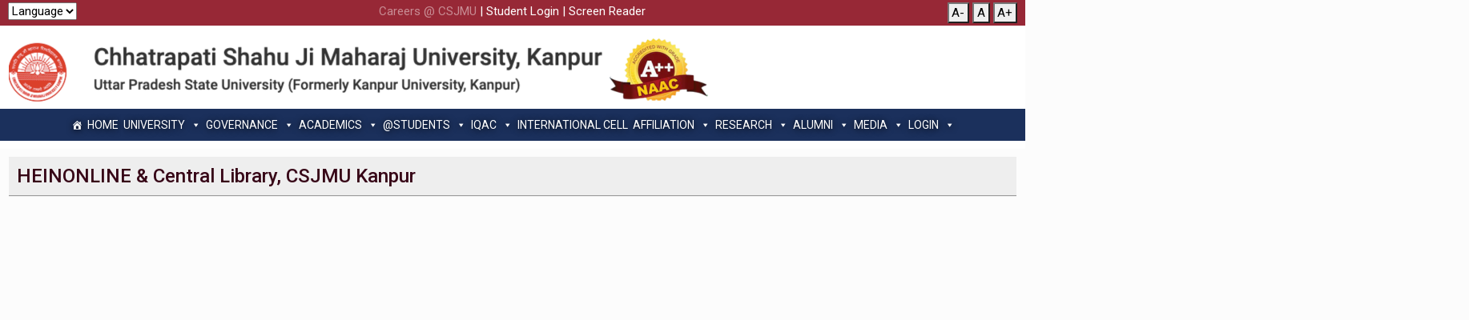

--- FILE ---
content_type: text/html; charset=UTF-8
request_url: https://csjmu.ac.in/all-mous/heinonline-central-library-csjmu-kanpur/
body_size: 499928
content:
<!DOCTYPE html>


<head>
  <!-- <title>Chhatrapati Shahu Ji Maharaj University, Kanpur</title> -->
  <title>HEINONLINE &#038; Central Library, CSJMU Kanpur | Chhatrapati Shahu Ji Maharaj University, Kanpur</title>
  <meta charset="utf-8">
  <meta name="viewport" content="width=device-width, initial-scale=1">
  <meta name="description" content="Welcome to the website of Chhatrapati Shahu Ji Maharaj University, Kanpur formerly known as Kanpur University, Kanpur. The University is awarded A++, the highest rating by NAAC,Here you can find out the information about admissions, results, upcoming events, notices, about various departments of university, syllabus etc.">
  <meta name='robots' content='max-image-preview:large' />
	<style>img:is([sizes="auto" i], [sizes^="auto," i]) { contain-intrinsic-size: 3000px 1500px }</style>
	<script type="text/javascript">
/* <![CDATA[ */
window._wpemojiSettings = {"baseUrl":"https:\/\/s.w.org\/images\/core\/emoji\/15.0.3\/72x72\/","ext":".png","svgUrl":"https:\/\/s.w.org\/images\/core\/emoji\/15.0.3\/svg\/","svgExt":".svg","source":{"concatemoji":"https:\/\/csjmu.ac.in\/wp-includes\/js\/wp-emoji-release.min.js?ver=6.7.4"}};
/*! This file is auto-generated */
!function(i,n){var o,s,e;function c(e){try{var t={supportTests:e,timestamp:(new Date).valueOf()};sessionStorage.setItem(o,JSON.stringify(t))}catch(e){}}function p(e,t,n){e.clearRect(0,0,e.canvas.width,e.canvas.height),e.fillText(t,0,0);var t=new Uint32Array(e.getImageData(0,0,e.canvas.width,e.canvas.height).data),r=(e.clearRect(0,0,e.canvas.width,e.canvas.height),e.fillText(n,0,0),new Uint32Array(e.getImageData(0,0,e.canvas.width,e.canvas.height).data));return t.every(function(e,t){return e===r[t]})}function u(e,t,n){switch(t){case"flag":return n(e,"\ud83c\udff3\ufe0f\u200d\u26a7\ufe0f","\ud83c\udff3\ufe0f\u200b\u26a7\ufe0f")?!1:!n(e,"\ud83c\uddfa\ud83c\uddf3","\ud83c\uddfa\u200b\ud83c\uddf3")&&!n(e,"\ud83c\udff4\udb40\udc67\udb40\udc62\udb40\udc65\udb40\udc6e\udb40\udc67\udb40\udc7f","\ud83c\udff4\u200b\udb40\udc67\u200b\udb40\udc62\u200b\udb40\udc65\u200b\udb40\udc6e\u200b\udb40\udc67\u200b\udb40\udc7f");case"emoji":return!n(e,"\ud83d\udc26\u200d\u2b1b","\ud83d\udc26\u200b\u2b1b")}return!1}function f(e,t,n){var r="undefined"!=typeof WorkerGlobalScope&&self instanceof WorkerGlobalScope?new OffscreenCanvas(300,150):i.createElement("canvas"),a=r.getContext("2d",{willReadFrequently:!0}),o=(a.textBaseline="top",a.font="600 32px Arial",{});return e.forEach(function(e){o[e]=t(a,e,n)}),o}function t(e){var t=i.createElement("script");t.src=e,t.defer=!0,i.head.appendChild(t)}"undefined"!=typeof Promise&&(o="wpEmojiSettingsSupports",s=["flag","emoji"],n.supports={everything:!0,everythingExceptFlag:!0},e=new Promise(function(e){i.addEventListener("DOMContentLoaded",e,{once:!0})}),new Promise(function(t){var n=function(){try{var e=JSON.parse(sessionStorage.getItem(o));if("object"==typeof e&&"number"==typeof e.timestamp&&(new Date).valueOf()<e.timestamp+604800&&"object"==typeof e.supportTests)return e.supportTests}catch(e){}return null}();if(!n){if("undefined"!=typeof Worker&&"undefined"!=typeof OffscreenCanvas&&"undefined"!=typeof URL&&URL.createObjectURL&&"undefined"!=typeof Blob)try{var e="postMessage("+f.toString()+"("+[JSON.stringify(s),u.toString(),p.toString()].join(",")+"));",r=new Blob([e],{type:"text/javascript"}),a=new Worker(URL.createObjectURL(r),{name:"wpTestEmojiSupports"});return void(a.onmessage=function(e){c(n=e.data),a.terminate(),t(n)})}catch(e){}c(n=f(s,u,p))}t(n)}).then(function(e){for(var t in e)n.supports[t]=e[t],n.supports.everything=n.supports.everything&&n.supports[t],"flag"!==t&&(n.supports.everythingExceptFlag=n.supports.everythingExceptFlag&&n.supports[t]);n.supports.everythingExceptFlag=n.supports.everythingExceptFlag&&!n.supports.flag,n.DOMReady=!1,n.readyCallback=function(){n.DOMReady=!0}}).then(function(){return e}).then(function(){var e;n.supports.everything||(n.readyCallback(),(e=n.source||{}).concatemoji?t(e.concatemoji):e.wpemoji&&e.twemoji&&(t(e.twemoji),t(e.wpemoji)))}))}((window,document),window._wpemojiSettings);
/* ]]> */
</script>
<style id='wp-emoji-styles-inline-css' type='text/css'>

	img.wp-smiley, img.emoji {
		display: inline !important;
		border: none !important;
		box-shadow: none !important;
		height: 1em !important;
		width: 1em !important;
		margin: 0 0.07em !important;
		vertical-align: -0.1em !important;
		background: none !important;
		padding: 0 !important;
	}
</style>
<link rel='stylesheet' id='wp-block-library-css' href='https://csjmu.ac.in/wp-includes/css/dist/block-library/style.min.css?ver=6.7.4' type='text/css' media='all' />
<style id='classic-theme-styles-inline-css' type='text/css'>
/*! This file is auto-generated */
.wp-block-button__link{color:#fff;background-color:#32373c;border-radius:9999px;box-shadow:none;text-decoration:none;padding:calc(.667em + 2px) calc(1.333em + 2px);font-size:1.125em}.wp-block-file__button{background:#32373c;color:#fff;text-decoration:none}
</style>
<style id='global-styles-inline-css' type='text/css'>
:root{--wp--preset--aspect-ratio--square: 1;--wp--preset--aspect-ratio--4-3: 4/3;--wp--preset--aspect-ratio--3-4: 3/4;--wp--preset--aspect-ratio--3-2: 3/2;--wp--preset--aspect-ratio--2-3: 2/3;--wp--preset--aspect-ratio--16-9: 16/9;--wp--preset--aspect-ratio--9-16: 9/16;--wp--preset--color--black: #000000;--wp--preset--color--cyan-bluish-gray: #abb8c3;--wp--preset--color--white: #ffffff;--wp--preset--color--pale-pink: #f78da7;--wp--preset--color--vivid-red: #cf2e2e;--wp--preset--color--luminous-vivid-orange: #ff6900;--wp--preset--color--luminous-vivid-amber: #fcb900;--wp--preset--color--light-green-cyan: #7bdcb5;--wp--preset--color--vivid-green-cyan: #00d084;--wp--preset--color--pale-cyan-blue: #8ed1fc;--wp--preset--color--vivid-cyan-blue: #0693e3;--wp--preset--color--vivid-purple: #9b51e0;--wp--preset--gradient--vivid-cyan-blue-to-vivid-purple: linear-gradient(135deg,rgba(6,147,227,1) 0%,rgb(155,81,224) 100%);--wp--preset--gradient--light-green-cyan-to-vivid-green-cyan: linear-gradient(135deg,rgb(122,220,180) 0%,rgb(0,208,130) 100%);--wp--preset--gradient--luminous-vivid-amber-to-luminous-vivid-orange: linear-gradient(135deg,rgba(252,185,0,1) 0%,rgba(255,105,0,1) 100%);--wp--preset--gradient--luminous-vivid-orange-to-vivid-red: linear-gradient(135deg,rgba(255,105,0,1) 0%,rgb(207,46,46) 100%);--wp--preset--gradient--very-light-gray-to-cyan-bluish-gray: linear-gradient(135deg,rgb(238,238,238) 0%,rgb(169,184,195) 100%);--wp--preset--gradient--cool-to-warm-spectrum: linear-gradient(135deg,rgb(74,234,220) 0%,rgb(151,120,209) 20%,rgb(207,42,186) 40%,rgb(238,44,130) 60%,rgb(251,105,98) 80%,rgb(254,248,76) 100%);--wp--preset--gradient--blush-light-purple: linear-gradient(135deg,rgb(255,206,236) 0%,rgb(152,150,240) 100%);--wp--preset--gradient--blush-bordeaux: linear-gradient(135deg,rgb(254,205,165) 0%,rgb(254,45,45) 50%,rgb(107,0,62) 100%);--wp--preset--gradient--luminous-dusk: linear-gradient(135deg,rgb(255,203,112) 0%,rgb(199,81,192) 50%,rgb(65,88,208) 100%);--wp--preset--gradient--pale-ocean: linear-gradient(135deg,rgb(255,245,203) 0%,rgb(182,227,212) 50%,rgb(51,167,181) 100%);--wp--preset--gradient--electric-grass: linear-gradient(135deg,rgb(202,248,128) 0%,rgb(113,206,126) 100%);--wp--preset--gradient--midnight: linear-gradient(135deg,rgb(2,3,129) 0%,rgb(40,116,252) 100%);--wp--preset--font-size--small: 13px;--wp--preset--font-size--medium: 20px;--wp--preset--font-size--large: 36px;--wp--preset--font-size--x-large: 42px;--wp--preset--spacing--20: 0.44rem;--wp--preset--spacing--30: 0.67rem;--wp--preset--spacing--40: 1rem;--wp--preset--spacing--50: 1.5rem;--wp--preset--spacing--60: 2.25rem;--wp--preset--spacing--70: 3.38rem;--wp--preset--spacing--80: 5.06rem;--wp--preset--shadow--natural: 6px 6px 9px rgba(0, 0, 0, 0.2);--wp--preset--shadow--deep: 12px 12px 50px rgba(0, 0, 0, 0.4);--wp--preset--shadow--sharp: 6px 6px 0px rgba(0, 0, 0, 0.2);--wp--preset--shadow--outlined: 6px 6px 0px -3px rgba(255, 255, 255, 1), 6px 6px rgba(0, 0, 0, 1);--wp--preset--shadow--crisp: 6px 6px 0px rgba(0, 0, 0, 1);}:where(.is-layout-flex){gap: 0.5em;}:where(.is-layout-grid){gap: 0.5em;}body .is-layout-flex{display: flex;}.is-layout-flex{flex-wrap: wrap;align-items: center;}.is-layout-flex > :is(*, div){margin: 0;}body .is-layout-grid{display: grid;}.is-layout-grid > :is(*, div){margin: 0;}:where(.wp-block-columns.is-layout-flex){gap: 2em;}:where(.wp-block-columns.is-layout-grid){gap: 2em;}:where(.wp-block-post-template.is-layout-flex){gap: 1.25em;}:where(.wp-block-post-template.is-layout-grid){gap: 1.25em;}.has-black-color{color: var(--wp--preset--color--black) !important;}.has-cyan-bluish-gray-color{color: var(--wp--preset--color--cyan-bluish-gray) !important;}.has-white-color{color: var(--wp--preset--color--white) !important;}.has-pale-pink-color{color: var(--wp--preset--color--pale-pink) !important;}.has-vivid-red-color{color: var(--wp--preset--color--vivid-red) !important;}.has-luminous-vivid-orange-color{color: var(--wp--preset--color--luminous-vivid-orange) !important;}.has-luminous-vivid-amber-color{color: var(--wp--preset--color--luminous-vivid-amber) !important;}.has-light-green-cyan-color{color: var(--wp--preset--color--light-green-cyan) !important;}.has-vivid-green-cyan-color{color: var(--wp--preset--color--vivid-green-cyan) !important;}.has-pale-cyan-blue-color{color: var(--wp--preset--color--pale-cyan-blue) !important;}.has-vivid-cyan-blue-color{color: var(--wp--preset--color--vivid-cyan-blue) !important;}.has-vivid-purple-color{color: var(--wp--preset--color--vivid-purple) !important;}.has-black-background-color{background-color: var(--wp--preset--color--black) !important;}.has-cyan-bluish-gray-background-color{background-color: var(--wp--preset--color--cyan-bluish-gray) !important;}.has-white-background-color{background-color: var(--wp--preset--color--white) !important;}.has-pale-pink-background-color{background-color: var(--wp--preset--color--pale-pink) !important;}.has-vivid-red-background-color{background-color: var(--wp--preset--color--vivid-red) !important;}.has-luminous-vivid-orange-background-color{background-color: var(--wp--preset--color--luminous-vivid-orange) !important;}.has-luminous-vivid-amber-background-color{background-color: var(--wp--preset--color--luminous-vivid-amber) !important;}.has-light-green-cyan-background-color{background-color: var(--wp--preset--color--light-green-cyan) !important;}.has-vivid-green-cyan-background-color{background-color: var(--wp--preset--color--vivid-green-cyan) !important;}.has-pale-cyan-blue-background-color{background-color: var(--wp--preset--color--pale-cyan-blue) !important;}.has-vivid-cyan-blue-background-color{background-color: var(--wp--preset--color--vivid-cyan-blue) !important;}.has-vivid-purple-background-color{background-color: var(--wp--preset--color--vivid-purple) !important;}.has-black-border-color{border-color: var(--wp--preset--color--black) !important;}.has-cyan-bluish-gray-border-color{border-color: var(--wp--preset--color--cyan-bluish-gray) !important;}.has-white-border-color{border-color: var(--wp--preset--color--white) !important;}.has-pale-pink-border-color{border-color: var(--wp--preset--color--pale-pink) !important;}.has-vivid-red-border-color{border-color: var(--wp--preset--color--vivid-red) !important;}.has-luminous-vivid-orange-border-color{border-color: var(--wp--preset--color--luminous-vivid-orange) !important;}.has-luminous-vivid-amber-border-color{border-color: var(--wp--preset--color--luminous-vivid-amber) !important;}.has-light-green-cyan-border-color{border-color: var(--wp--preset--color--light-green-cyan) !important;}.has-vivid-green-cyan-border-color{border-color: var(--wp--preset--color--vivid-green-cyan) !important;}.has-pale-cyan-blue-border-color{border-color: var(--wp--preset--color--pale-cyan-blue) !important;}.has-vivid-cyan-blue-border-color{border-color: var(--wp--preset--color--vivid-cyan-blue) !important;}.has-vivid-purple-border-color{border-color: var(--wp--preset--color--vivid-purple) !important;}.has-vivid-cyan-blue-to-vivid-purple-gradient-background{background: var(--wp--preset--gradient--vivid-cyan-blue-to-vivid-purple) !important;}.has-light-green-cyan-to-vivid-green-cyan-gradient-background{background: var(--wp--preset--gradient--light-green-cyan-to-vivid-green-cyan) !important;}.has-luminous-vivid-amber-to-luminous-vivid-orange-gradient-background{background: var(--wp--preset--gradient--luminous-vivid-amber-to-luminous-vivid-orange) !important;}.has-luminous-vivid-orange-to-vivid-red-gradient-background{background: var(--wp--preset--gradient--luminous-vivid-orange-to-vivid-red) !important;}.has-very-light-gray-to-cyan-bluish-gray-gradient-background{background: var(--wp--preset--gradient--very-light-gray-to-cyan-bluish-gray) !important;}.has-cool-to-warm-spectrum-gradient-background{background: var(--wp--preset--gradient--cool-to-warm-spectrum) !important;}.has-blush-light-purple-gradient-background{background: var(--wp--preset--gradient--blush-light-purple) !important;}.has-blush-bordeaux-gradient-background{background: var(--wp--preset--gradient--blush-bordeaux) !important;}.has-luminous-dusk-gradient-background{background: var(--wp--preset--gradient--luminous-dusk) !important;}.has-pale-ocean-gradient-background{background: var(--wp--preset--gradient--pale-ocean) !important;}.has-electric-grass-gradient-background{background: var(--wp--preset--gradient--electric-grass) !important;}.has-midnight-gradient-background{background: var(--wp--preset--gradient--midnight) !important;}.has-small-font-size{font-size: var(--wp--preset--font-size--small) !important;}.has-medium-font-size{font-size: var(--wp--preset--font-size--medium) !important;}.has-large-font-size{font-size: var(--wp--preset--font-size--large) !important;}.has-x-large-font-size{font-size: var(--wp--preset--font-size--x-large) !important;}
:where(.wp-block-post-template.is-layout-flex){gap: 1.25em;}:where(.wp-block-post-template.is-layout-grid){gap: 1.25em;}
:where(.wp-block-columns.is-layout-flex){gap: 2em;}:where(.wp-block-columns.is-layout-grid){gap: 2em;}
:root :where(.wp-block-pullquote){font-size: 1.5em;line-height: 1.6;}
</style>
<link rel='stylesheet' id='foobox-free-min-css' href='https://csjmu.ac.in/wp-content/plugins/foobox-image-lightbox/free/css/foobox.free.min.css?ver=2.7.25' type='text/css' media='all' />
<link rel='stylesheet' id='dashicons-css' href='https://csjmu.ac.in/wp-includes/css/dashicons.min.css?ver=6.7.4' type='text/css' media='all' />
<link rel='stylesheet' id='bootstrap-css' href='https://csjmu.ac.in/wp-content/themes/csjmutheme/thirdparty/bootstrap/css/bootstrap.css?ver=6.7.4' type='text/css' media='all' />
<link rel='stylesheet' id='fontawesome-css' href='https://csjmu.ac.in/wp-content/themes/csjmutheme/thirdparty/fontawesome/css/all.min.css?ver=6.7.4' type='text/css' media='all' />
<link rel='stylesheet' id='slickstyle-css' href='https://csjmu.ac.in/wp-content/themes/csjmutheme/thirdparty/slick/slick.css?ver=6.7.4' type='text/css' media='all' />
<link rel='stylesheet' id='slickthemestyle-css' href='https://csjmu.ac.in/wp-content/themes/csjmutheme/thirdparty/slick/slick-theme.css?ver=6.7.4' type='text/css' media='all' />
<link rel='stylesheet' id='csjmustyle-css' href='https://csjmu.ac.in/wp-content/themes/csjmutheme/style.css?ver=6.7.4' type='text/css' media='all' />
<script type="text/javascript" src="https://csjmu.ac.in/wp-content/themes/csjmutheme/thirdparty/bootstrap/js/bootstrap.min.js?ver=6.7.4" id="bootstrap-js"></script>
<script type="text/javascript" src="https://csjmu.ac.in/wp-content/themes/csjmutheme/thirdparty/jquery/jquery.min.js?ver=6.7.4" id="jquery-js"></script>
<script type="text/javascript" src="https://csjmu.ac.in/wp-content/themes/csjmutheme/thirdparty/jquery/jquery-ui.js?ver=6.7.4" id="jquery-ui-js"></script>
<script type="text/javascript" src="https://csjmu.ac.in/wp-content/themes/csjmutheme/thirdparty/slick/slick.min.js?ver=6.7.4" id="slick-js"></script>
<script type="text/javascript" id="foobox-free-min-js-before">
/* <![CDATA[ */
/* Run FooBox FREE (v2.7.25) */
var FOOBOX = window.FOOBOX = {
	ready: true,
	disableOthers: false,
	o: {wordpress: { enabled: true }, countMessage:'image %index of %total', captions: { dataTitle: ["captionTitle","title"], dataDesc: ["captionDesc","description"] }, excludes:'.fbx-link,.nofoobox,.nolightbox,a[href*="pinterest.com/pin/create/button/"]', affiliate : { enabled: false }},
	selectors: [
		".foogallery-container.foogallery-lightbox-foobox", ".foogallery-container.foogallery-lightbox-foobox-free", ".gallery", ".wp-block-gallery", ".wp-caption", ".wp-block-image", "a:has(img[class*=wp-image-])", ".foobox"
	],
	pre: function( $ ){
		// Custom JavaScript (Pre)
		
	},
	post: function( $ ){
		// Custom JavaScript (Post)
		
		// Custom Captions Code
		
	},
	custom: function( $ ){
		// Custom Extra JS
		
	}
};
/* ]]> */
</script>
<script type="text/javascript" src="https://csjmu.ac.in/wp-content/plugins/foobox-image-lightbox/free/js/foobox.free.min.js?ver=2.7.25" id="foobox-free-min-js"></script>
<link rel="https://api.w.org/" href="https://csjmu.ac.in/wp-json/" /><link rel="alternate" title="JSON" type="application/json" href="https://csjmu.ac.in/wp-json/wp/v2/all-mous/11361" /><link rel="EditURI" type="application/rsd+xml" title="RSD" href="https://csjmu.ac.in/xmlrpc.php?rsd" />
<meta name="generator" content="WordPress 6.7.4" />
<link rel="canonical" href="https://csjmu.ac.in/all-mous/heinonline-central-library-csjmu-kanpur/" />
<link rel='shortlink' href='https://csjmu.ac.in/?p=11361' />
<link rel="alternate" title="oEmbed (JSON)" type="application/json+oembed" href="https://csjmu.ac.in/wp-json/oembed/1.0/embed?url=https%3A%2F%2Fcsjmu.ac.in%2Fall-mous%2Fheinonline-central-library-csjmu-kanpur%2F" />
<link rel="alternate" title="oEmbed (XML)" type="text/xml+oembed" href="https://csjmu.ac.in/wp-json/oembed/1.0/embed?url=https%3A%2F%2Fcsjmu.ac.in%2Fall-mous%2Fheinonline-central-library-csjmu-kanpur%2F&#038;format=xml" />
<link rel="icon" href="https://csjmu.ac.in/wp-content/uploads/2021/12/cropped-csjm-university-logo-big-32x32.png" sizes="32x32" />
<link rel="icon" href="https://csjmu.ac.in/wp-content/uploads/2021/12/cropped-csjm-university-logo-big-192x192.png" sizes="192x192" />
<link rel="apple-touch-icon" href="https://csjmu.ac.in/wp-content/uploads/2021/12/cropped-csjm-university-logo-big-180x180.png" />
<meta name="msapplication-TileImage" content="https://csjmu.ac.in/wp-content/uploads/2021/12/cropped-csjm-university-logo-big-270x270.png" />
<style type="text/css">/** Tuesday 18th June 2024 09:18:09 UTC (core) **//** THIS FILE IS AUTOMATICALLY GENERATED - DO NOT MAKE MANUAL EDITS! **//** Custom CSS should be added to Mega Menu > Menu Themes > Custom Styling **/.mega-menu-last-modified-1718702289 { content: 'Tuesday 18th June 2024 09:18:09 UTC'; }#mega-menu-wrap-primary-menu, #mega-menu-wrap-primary-menu #mega-menu-primary-menu, #mega-menu-wrap-primary-menu #mega-menu-primary-menu ul.mega-sub-menu, #mega-menu-wrap-primary-menu #mega-menu-primary-menu li.mega-menu-item, #mega-menu-wrap-primary-menu #mega-menu-primary-menu li.mega-menu-row, #mega-menu-wrap-primary-menu #mega-menu-primary-menu li.mega-menu-column, #mega-menu-wrap-primary-menu #mega-menu-primary-menu a.mega-menu-link, #mega-menu-wrap-primary-menu #mega-menu-primary-menu span.mega-menu-badge {transition: none;border-radius: 0;box-shadow: none;background: none;border: 0;bottom: auto;box-sizing: border-box;clip: auto;color: #666;display: block;float: none;font-family: inherit;font-size: 16px;height: auto;left: auto;line-height: 1.7;list-style-type: none;margin: 0;min-height: auto;max-height: none;min-width: auto;max-width: none;opacity: 1;outline: none;overflow: visible;padding: 0;position: relative;pointer-events: auto;right: auto;text-align: left;text-decoration: none;text-indent: 0;text-transform: none;transform: none;top: auto;vertical-align: baseline;visibility: inherit;width: auto;word-wrap: break-word;white-space: normal;}#mega-menu-wrap-primary-menu:before, #mega-menu-wrap-primary-menu #mega-menu-primary-menu:before, #mega-menu-wrap-primary-menu #mega-menu-primary-menu ul.mega-sub-menu:before, #mega-menu-wrap-primary-menu #mega-menu-primary-menu li.mega-menu-item:before, #mega-menu-wrap-primary-menu #mega-menu-primary-menu li.mega-menu-row:before, #mega-menu-wrap-primary-menu #mega-menu-primary-menu li.mega-menu-column:before, #mega-menu-wrap-primary-menu #mega-menu-primary-menu a.mega-menu-link:before, #mega-menu-wrap-primary-menu #mega-menu-primary-menu span.mega-menu-badge:before, #mega-menu-wrap-primary-menu:after, #mega-menu-wrap-primary-menu #mega-menu-primary-menu:after, #mega-menu-wrap-primary-menu #mega-menu-primary-menu ul.mega-sub-menu:after, #mega-menu-wrap-primary-menu #mega-menu-primary-menu li.mega-menu-item:after, #mega-menu-wrap-primary-menu #mega-menu-primary-menu li.mega-menu-row:after, #mega-menu-wrap-primary-menu #mega-menu-primary-menu li.mega-menu-column:after, #mega-menu-wrap-primary-menu #mega-menu-primary-menu a.mega-menu-link:after, #mega-menu-wrap-primary-menu #mega-menu-primary-menu span.mega-menu-badge:after {display: none;}#mega-menu-wrap-primary-menu {border-radius: 0;}@media only screen and (min-width: 769px) {#mega-menu-wrap-primary-menu {background: #1b305c;}}#mega-menu-wrap-primary-menu.mega-keyboard-navigation .mega-menu-toggle:focus, #mega-menu-wrap-primary-menu.mega-keyboard-navigation .mega-toggle-block:focus, #mega-menu-wrap-primary-menu.mega-keyboard-navigation .mega-toggle-block a:focus, #mega-menu-wrap-primary-menu.mega-keyboard-navigation .mega-toggle-block .mega-search input[type=text]:focus, #mega-menu-wrap-primary-menu.mega-keyboard-navigation .mega-toggle-block button.mega-toggle-animated:focus, #mega-menu-wrap-primary-menu.mega-keyboard-navigation #mega-menu-primary-menu a:focus, #mega-menu-wrap-primary-menu.mega-keyboard-navigation #mega-menu-primary-menu input:focus, #mega-menu-wrap-primary-menu.mega-keyboard-navigation #mega-menu-primary-menu li.mega-menu-item a.mega-menu-link:focus {outline: 3px solid #109cde;outline-offset: -3px;}#mega-menu-wrap-primary-menu.mega-keyboard-navigation .mega-toggle-block button.mega-toggle-animated:focus {outline-offset: 2px;}#mega-menu-wrap-primary-menu.mega-keyboard-navigation > li.mega-menu-item > a.mega-menu-link:focus {background: #f00;color: #fff;font-weight: normal;text-decoration: none;border-color: #fff;}@media only screen and (max-width: 768px) {#mega-menu-wrap-primary-menu.mega-keyboard-navigation > li.mega-menu-item > a.mega-menu-link:focus {color: #f00;background: #fff;}}#mega-menu-wrap-primary-menu #mega-menu-primary-menu {visibility: visible;text-align: center;padding: 0px 0px 0px 0px;}#mega-menu-wrap-primary-menu #mega-menu-primary-menu a.mega-menu-link {cursor: pointer;display: inline;}#mega-menu-wrap-primary-menu #mega-menu-primary-menu a.mega-menu-link .mega-description-group {vertical-align: middle;display: inline-block;transition: none;}#mega-menu-wrap-primary-menu #mega-menu-primary-menu a.mega-menu-link .mega-description-group .mega-menu-title, #mega-menu-wrap-primary-menu #mega-menu-primary-menu a.mega-menu-link .mega-description-group .mega-menu-description {transition: none;line-height: 1.5;display: block;}#mega-menu-wrap-primary-menu #mega-menu-primary-menu a.mega-menu-link .mega-description-group .mega-menu-description {font-style: italic;font-size: 0.8em;text-transform: none;font-weight: normal;}#mega-menu-wrap-primary-menu #mega-menu-primary-menu li.mega-menu-megamenu li.mega-menu-item.mega-icon-left.mega-has-description.mega-has-icon > a.mega-menu-link {display: flex;align-items: center;}#mega-menu-wrap-primary-menu #mega-menu-primary-menu li.mega-menu-megamenu li.mega-menu-item.mega-icon-left.mega-has-description.mega-has-icon > a.mega-menu-link:before {flex: 0 0 auto;align-self: flex-start;}#mega-menu-wrap-primary-menu #mega-menu-primary-menu li.mega-menu-tabbed.mega-menu-megamenu > ul.mega-sub-menu > li.mega-menu-item.mega-icon-left.mega-has-description.mega-has-icon > a.mega-menu-link {display: block;}#mega-menu-wrap-primary-menu #mega-menu-primary-menu li.mega-menu-item.mega-icon-top > a.mega-menu-link {display: table-cell;vertical-align: middle;line-height: initial;}#mega-menu-wrap-primary-menu #mega-menu-primary-menu li.mega-menu-item.mega-icon-top > a.mega-menu-link:before {display: block;margin: 0 0 6px 0;text-align: center;}#mega-menu-wrap-primary-menu #mega-menu-primary-menu li.mega-menu-item.mega-icon-top > a.mega-menu-link > span.mega-title-below {display: inline-block;transition: none;}@media only screen and (max-width: 768px) {#mega-menu-wrap-primary-menu #mega-menu-primary-menu > li.mega-menu-item.mega-icon-top > a.mega-menu-link {display: block;line-height: 40px;}#mega-menu-wrap-primary-menu #mega-menu-primary-menu > li.mega-menu-item.mega-icon-top > a.mega-menu-link:before {display: inline-block;margin: 0 6px 0 0;text-align: left;}}#mega-menu-wrap-primary-menu #mega-menu-primary-menu li.mega-menu-item.mega-icon-right > a.mega-menu-link:before {float: right;margin: 0 0 0 6px;}#mega-menu-wrap-primary-menu #mega-menu-primary-menu > li.mega-animating > ul.mega-sub-menu {pointer-events: none;}#mega-menu-wrap-primary-menu #mega-menu-primary-menu li.mega-disable-link > a.mega-menu-link, #mega-menu-wrap-primary-menu #mega-menu-primary-menu li.mega-menu-megamenu li.mega-disable-link > a.mega-menu-link {cursor: inherit;}#mega-menu-wrap-primary-menu #mega-menu-primary-menu li.mega-menu-item-has-children.mega-disable-link > a.mega-menu-link, #mega-menu-wrap-primary-menu #mega-menu-primary-menu li.mega-menu-megamenu > li.mega-menu-item-has-children.mega-disable-link > a.mega-menu-link {cursor: pointer;}#mega-menu-wrap-primary-menu #mega-menu-primary-menu p {margin-bottom: 10px;}#mega-menu-wrap-primary-menu #mega-menu-primary-menu input, #mega-menu-wrap-primary-menu #mega-menu-primary-menu img {max-width: 100%;}#mega-menu-wrap-primary-menu #mega-menu-primary-menu li.mega-menu-item > ul.mega-sub-menu {display: block;visibility: hidden;opacity: 1;pointer-events: auto;}@media only screen and (max-width: 768px) {#mega-menu-wrap-primary-menu #mega-menu-primary-menu li.mega-menu-item > ul.mega-sub-menu {display: none;visibility: visible;opacity: 1;}#mega-menu-wrap-primary-menu #mega-menu-primary-menu li.mega-menu-item.mega-toggle-on > ul.mega-sub-menu, #mega-menu-wrap-primary-menu #mega-menu-primary-menu li.mega-menu-megamenu.mega-menu-item.mega-toggle-on ul.mega-sub-menu {display: block;}#mega-menu-wrap-primary-menu #mega-menu-primary-menu li.mega-menu-megamenu.mega-menu-item.mega-toggle-on li.mega-hide-sub-menu-on-mobile > ul.mega-sub-menu, #mega-menu-wrap-primary-menu #mega-menu-primary-menu li.mega-hide-sub-menu-on-mobile > ul.mega-sub-menu {display: none;}}@media only screen and (min-width: 769px) {#mega-menu-wrap-primary-menu #mega-menu-primary-menu[data-effect="fade"] li.mega-menu-item > ul.mega-sub-menu {opacity: 0;transition: opacity 200ms ease-in, visibility 200ms ease-in;}#mega-menu-wrap-primary-menu #mega-menu-primary-menu[data-effect="fade"].mega-no-js li.mega-menu-item:hover > ul.mega-sub-menu, #mega-menu-wrap-primary-menu #mega-menu-primary-menu[data-effect="fade"].mega-no-js li.mega-menu-item:focus > ul.mega-sub-menu, #mega-menu-wrap-primary-menu #mega-menu-primary-menu[data-effect="fade"] li.mega-menu-item.mega-toggle-on > ul.mega-sub-menu, #mega-menu-wrap-primary-menu #mega-menu-primary-menu[data-effect="fade"] li.mega-menu-item.mega-menu-megamenu.mega-toggle-on ul.mega-sub-menu {opacity: 1;}#mega-menu-wrap-primary-menu #mega-menu-primary-menu[data-effect="fade_up"] li.mega-menu-item.mega-menu-megamenu > ul.mega-sub-menu, #mega-menu-wrap-primary-menu #mega-menu-primary-menu[data-effect="fade_up"] li.mega-menu-item.mega-menu-flyout ul.mega-sub-menu {opacity: 0;transform: translate(0, 10px);transition: opacity 200ms ease-in, transform 200ms ease-in, visibility 200ms ease-in;}#mega-menu-wrap-primary-menu #mega-menu-primary-menu[data-effect="fade_up"].mega-no-js li.mega-menu-item:hover > ul.mega-sub-menu, #mega-menu-wrap-primary-menu #mega-menu-primary-menu[data-effect="fade_up"].mega-no-js li.mega-menu-item:focus > ul.mega-sub-menu, #mega-menu-wrap-primary-menu #mega-menu-primary-menu[data-effect="fade_up"] li.mega-menu-item.mega-toggle-on > ul.mega-sub-menu, #mega-menu-wrap-primary-menu #mega-menu-primary-menu[data-effect="fade_up"] li.mega-menu-item.mega-menu-megamenu.mega-toggle-on ul.mega-sub-menu {opacity: 1;transform: translate(0, 0);}#mega-menu-wrap-primary-menu #mega-menu-primary-menu[data-effect="slide_up"] li.mega-menu-item.mega-menu-megamenu > ul.mega-sub-menu, #mega-menu-wrap-primary-menu #mega-menu-primary-menu[data-effect="slide_up"] li.mega-menu-item.mega-menu-flyout ul.mega-sub-menu {transform: translate(0, 10px);transition: transform 200ms ease-in, visibility 200ms ease-in;}#mega-menu-wrap-primary-menu #mega-menu-primary-menu[data-effect="slide_up"].mega-no-js li.mega-menu-item:hover > ul.mega-sub-menu, #mega-menu-wrap-primary-menu #mega-menu-primary-menu[data-effect="slide_up"].mega-no-js li.mega-menu-item:focus > ul.mega-sub-menu, #mega-menu-wrap-primary-menu #mega-menu-primary-menu[data-effect="slide_up"] li.mega-menu-item.mega-toggle-on > ul.mega-sub-menu, #mega-menu-wrap-primary-menu #mega-menu-primary-menu[data-effect="slide_up"] li.mega-menu-item.mega-menu-megamenu.mega-toggle-on ul.mega-sub-menu {transform: translate(0, 0);}}#mega-menu-wrap-primary-menu #mega-menu-primary-menu li.mega-menu-item.mega-menu-megamenu ul.mega-sub-menu li.mega-collapse-children > ul.mega-sub-menu {display: none;}#mega-menu-wrap-primary-menu #mega-menu-primary-menu li.mega-menu-item.mega-menu-megamenu ul.mega-sub-menu li.mega-collapse-children.mega-toggle-on > ul.mega-sub-menu {display: block;}#mega-menu-wrap-primary-menu #mega-menu-primary-menu.mega-no-js li.mega-menu-item:hover > ul.mega-sub-menu, #mega-menu-wrap-primary-menu #mega-menu-primary-menu.mega-no-js li.mega-menu-item:focus > ul.mega-sub-menu, #mega-menu-wrap-primary-menu #mega-menu-primary-menu li.mega-menu-item.mega-toggle-on > ul.mega-sub-menu {visibility: visible;}#mega-menu-wrap-primary-menu #mega-menu-primary-menu li.mega-menu-item.mega-menu-megamenu ul.mega-sub-menu ul.mega-sub-menu {visibility: inherit;opacity: 1;display: block;}#mega-menu-wrap-primary-menu #mega-menu-primary-menu li.mega-menu-item.mega-menu-megamenu ul.mega-sub-menu li.mega-1-columns > ul.mega-sub-menu > li.mega-menu-item {float: left;width: 100%;}#mega-menu-wrap-primary-menu #mega-menu-primary-menu li.mega-menu-item.mega-menu-megamenu ul.mega-sub-menu li.mega-2-columns > ul.mega-sub-menu > li.mega-menu-item {float: left;width: 50%;}#mega-menu-wrap-primary-menu #mega-menu-primary-menu li.mega-menu-item.mega-menu-megamenu ul.mega-sub-menu li.mega-3-columns > ul.mega-sub-menu > li.mega-menu-item {float: left;width: 33.33333%;}#mega-menu-wrap-primary-menu #mega-menu-primary-menu li.mega-menu-item.mega-menu-megamenu ul.mega-sub-menu li.mega-4-columns > ul.mega-sub-menu > li.mega-menu-item {float: left;width: 25%;}#mega-menu-wrap-primary-menu #mega-menu-primary-menu li.mega-menu-item.mega-menu-megamenu ul.mega-sub-menu li.mega-5-columns > ul.mega-sub-menu > li.mega-menu-item {float: left;width: 20%;}#mega-menu-wrap-primary-menu #mega-menu-primary-menu li.mega-menu-item.mega-menu-megamenu ul.mega-sub-menu li.mega-6-columns > ul.mega-sub-menu > li.mega-menu-item {float: left;width: 16.66667%;}#mega-menu-wrap-primary-menu #mega-menu-primary-menu li.mega-menu-item a[class^='dashicons']:before {font-family: dashicons;}#mega-menu-wrap-primary-menu #mega-menu-primary-menu li.mega-menu-item a.mega-menu-link:before {display: inline-block;font: inherit;font-family: dashicons;position: static;margin: 0 6px 0 0px;vertical-align: top;-webkit-font-smoothing: antialiased;-moz-osx-font-smoothing: grayscale;color: inherit;background: transparent;height: auto;width: auto;top: auto;}#mega-menu-wrap-primary-menu #mega-menu-primary-menu li.mega-menu-item.mega-hide-text a.mega-menu-link:before {margin: 0;}#mega-menu-wrap-primary-menu #mega-menu-primary-menu li.mega-menu-item.mega-hide-text li.mega-menu-item a.mega-menu-link:before {margin: 0 6px 0 0;}#mega-menu-wrap-primary-menu #mega-menu-primary-menu li.mega-align-bottom-left.mega-toggle-on > a.mega-menu-link {border-radius: 0;}#mega-menu-wrap-primary-menu #mega-menu-primary-menu li.mega-align-bottom-right > ul.mega-sub-menu {right: 0;}#mega-menu-wrap-primary-menu #mega-menu-primary-menu li.mega-align-bottom-right.mega-toggle-on > a.mega-menu-link {border-radius: 0;}#mega-menu-wrap-primary-menu #mega-menu-primary-menu > li.mega-menu-megamenu.mega-menu-item {position: static;}#mega-menu-wrap-primary-menu #mega-menu-primary-menu > li.mega-menu-item {margin: 0 0px 0 0;display: inline-block;height: auto;vertical-align: middle;}#mega-menu-wrap-primary-menu #mega-menu-primary-menu > li.mega-menu-item.mega-item-align-right {float: right;}@media only screen and (min-width: 769px) {#mega-menu-wrap-primary-menu #mega-menu-primary-menu > li.mega-menu-item.mega-item-align-right {margin: 0 0 0 0px;}}@media only screen and (min-width: 769px) {#mega-menu-wrap-primary-menu #mega-menu-primary-menu > li.mega-menu-item.mega-item-align-float-left {float: left;}}@media only screen and (min-width: 769px) {#mega-menu-wrap-primary-menu #mega-menu-primary-menu > li.mega-menu-item > a.mega-menu-link:hover {background: #f00;color: #fff;font-weight: normal;text-decoration: none;border-color: #fff;}}#mega-menu-wrap-primary-menu #mega-menu-primary-menu > li.mega-menu-item.mega-toggle-on > a.mega-menu-link {background: #f00;color: #fff;font-weight: normal;text-decoration: none;border-color: #fff;}@media only screen and (max-width: 768px) {#mega-menu-wrap-primary-menu #mega-menu-primary-menu > li.mega-menu-item.mega-toggle-on > a.mega-menu-link {color: #f00;background: #fff;}}#mega-menu-wrap-primary-menu #mega-menu-primary-menu > li.mega-menu-item.mega-current-menu-item > a.mega-menu-link, #mega-menu-wrap-primary-menu #mega-menu-primary-menu > li.mega-menu-item.mega-current-menu-ancestor > a.mega-menu-link, #mega-menu-wrap-primary-menu #mega-menu-primary-menu > li.mega-menu-item.mega-current-page-ancestor > a.mega-menu-link {background: #f00;color: #fff;font-weight: normal;text-decoration: none;border-color: #fff;}@media only screen and (max-width: 768px) {#mega-menu-wrap-primary-menu #mega-menu-primary-menu > li.mega-menu-item.mega-current-menu-item > a.mega-menu-link, #mega-menu-wrap-primary-menu #mega-menu-primary-menu > li.mega-menu-item.mega-current-menu-ancestor > a.mega-menu-link, #mega-menu-wrap-primary-menu #mega-menu-primary-menu > li.mega-menu-item.mega-current-page-ancestor > a.mega-menu-link {color: #f00;background: #fff;}}#mega-menu-wrap-primary-menu #mega-menu-primary-menu > li.mega-menu-item > a.mega-menu-link {line-height: 40px;height: 40px;padding: 0px 3px 0px 3px;vertical-align: baseline;width: auto;display: block;color: #fff;text-transform: uppercase;text-decoration: none;text-align: left;text-decoration: none;background: rgba(0, 0, 0, 0);border: 0;border-radius: 0;font-family: inherit;font-size: 14px;font-weight: normal;outline: none;}@media only screen and (min-width: 769px) {#mega-menu-wrap-primary-menu #mega-menu-primary-menu > li.mega-menu-item.mega-multi-line > a.mega-menu-link {line-height: inherit;display: table-cell;vertical-align: middle;}}@media only screen and (max-width: 768px) {#mega-menu-wrap-primary-menu #mega-menu-primary-menu > li.mega-menu-item.mega-multi-line > a.mega-menu-link br {display: none;}}@media only screen and (max-width: 768px) {#mega-menu-wrap-primary-menu #mega-menu-primary-menu > li.mega-menu-item {display: list-item;margin: 0;clear: both;border: 0;}#mega-menu-wrap-primary-menu #mega-menu-primary-menu > li.mega-menu-item.mega-item-align-right {float: none;}#mega-menu-wrap-primary-menu #mega-menu-primary-menu > li.mega-menu-item > a.mega-menu-link {border-radius: 0;border: 0;margin: 0;line-height: 40px;height: 40px;padding: 0 10px;background: transparent;text-align: left;color: #333;font-size: 16px;}}#mega-menu-wrap-primary-menu #mega-menu-primary-menu li.mega-menu-megamenu > ul.mega-sub-menu > li.mega-menu-row {width: 100%;float: left;}#mega-menu-wrap-primary-menu #mega-menu-primary-menu li.mega-menu-megamenu > ul.mega-sub-menu > li.mega-menu-row .mega-menu-column {float: left;min-height: 1px;}@media only screen and (min-width: 769px) {#mega-menu-wrap-primary-menu #mega-menu-primary-menu li.mega-menu-megamenu > ul.mega-sub-menu > li.mega-menu-row > ul.mega-sub-menu > li.mega-menu-columns-1-of-1 {width: 100%;}#mega-menu-wrap-primary-menu #mega-menu-primary-menu li.mega-menu-megamenu > ul.mega-sub-menu > li.mega-menu-row > ul.mega-sub-menu > li.mega-menu-columns-1-of-2 {width: 50%;}#mega-menu-wrap-primary-menu #mega-menu-primary-menu li.mega-menu-megamenu > ul.mega-sub-menu > li.mega-menu-row > ul.mega-sub-menu > li.mega-menu-columns-2-of-2 {width: 100%;}#mega-menu-wrap-primary-menu #mega-menu-primary-menu li.mega-menu-megamenu > ul.mega-sub-menu > li.mega-menu-row > ul.mega-sub-menu > li.mega-menu-columns-1-of-3 {width: 33.33333%;}#mega-menu-wrap-primary-menu #mega-menu-primary-menu li.mega-menu-megamenu > ul.mega-sub-menu > li.mega-menu-row > ul.mega-sub-menu > li.mega-menu-columns-2-of-3 {width: 66.66667%;}#mega-menu-wrap-primary-menu #mega-menu-primary-menu li.mega-menu-megamenu > ul.mega-sub-menu > li.mega-menu-row > ul.mega-sub-menu > li.mega-menu-columns-3-of-3 {width: 100%;}#mega-menu-wrap-primary-menu #mega-menu-primary-menu li.mega-menu-megamenu > ul.mega-sub-menu > li.mega-menu-row > ul.mega-sub-menu > li.mega-menu-columns-1-of-4 {width: 25%;}#mega-menu-wrap-primary-menu #mega-menu-primary-menu li.mega-menu-megamenu > ul.mega-sub-menu > li.mega-menu-row > ul.mega-sub-menu > li.mega-menu-columns-2-of-4 {width: 50%;}#mega-menu-wrap-primary-menu #mega-menu-primary-menu li.mega-menu-megamenu > ul.mega-sub-menu > li.mega-menu-row > ul.mega-sub-menu > li.mega-menu-columns-3-of-4 {width: 75%;}#mega-menu-wrap-primary-menu #mega-menu-primary-menu li.mega-menu-megamenu > ul.mega-sub-menu > li.mega-menu-row > ul.mega-sub-menu > li.mega-menu-columns-4-of-4 {width: 100%;}#mega-menu-wrap-primary-menu #mega-menu-primary-menu li.mega-menu-megamenu > ul.mega-sub-menu > li.mega-menu-row > ul.mega-sub-menu > li.mega-menu-columns-1-of-5 {width: 20%;}#mega-menu-wrap-primary-menu #mega-menu-primary-menu li.mega-menu-megamenu > ul.mega-sub-menu > li.mega-menu-row > ul.mega-sub-menu > li.mega-menu-columns-2-of-5 {width: 40%;}#mega-menu-wrap-primary-menu #mega-menu-primary-menu li.mega-menu-megamenu > ul.mega-sub-menu > li.mega-menu-row > ul.mega-sub-menu > li.mega-menu-columns-3-of-5 {width: 60%;}#mega-menu-wrap-primary-menu #mega-menu-primary-menu li.mega-menu-megamenu > ul.mega-sub-menu > li.mega-menu-row > ul.mega-sub-menu > li.mega-menu-columns-4-of-5 {width: 80%;}#mega-menu-wrap-primary-menu #mega-menu-primary-menu li.mega-menu-megamenu > ul.mega-sub-menu > li.mega-menu-row > ul.mega-sub-menu > li.mega-menu-columns-5-of-5 {width: 100%;}#mega-menu-wrap-primary-menu #mega-menu-primary-menu li.mega-menu-megamenu > ul.mega-sub-menu > li.mega-menu-row > ul.mega-sub-menu > li.mega-menu-columns-1-of-6 {width: 16.66667%;}#mega-menu-wrap-primary-menu #mega-menu-primary-menu li.mega-menu-megamenu > ul.mega-sub-menu > li.mega-menu-row > ul.mega-sub-menu > li.mega-menu-columns-2-of-6 {width: 33.33333%;}#mega-menu-wrap-primary-menu #mega-menu-primary-menu li.mega-menu-megamenu > ul.mega-sub-menu > li.mega-menu-row > ul.mega-sub-menu > li.mega-menu-columns-3-of-6 {width: 50%;}#mega-menu-wrap-primary-menu #mega-menu-primary-menu li.mega-menu-megamenu > ul.mega-sub-menu > li.mega-menu-row > ul.mega-sub-menu > li.mega-menu-columns-4-of-6 {width: 66.66667%;}#mega-menu-wrap-primary-menu #mega-menu-primary-menu li.mega-menu-megamenu > ul.mega-sub-menu > li.mega-menu-row > ul.mega-sub-menu > li.mega-menu-columns-5-of-6 {width: 83.33333%;}#mega-menu-wrap-primary-menu #mega-menu-primary-menu li.mega-menu-megamenu > ul.mega-sub-menu > li.mega-menu-row > ul.mega-sub-menu > li.mega-menu-columns-6-of-6 {width: 100%;}#mega-menu-wrap-primary-menu #mega-menu-primary-menu li.mega-menu-megamenu > ul.mega-sub-menu > li.mega-menu-row > ul.mega-sub-menu > li.mega-menu-columns-1-of-7 {width: 14.28571%;}#mega-menu-wrap-primary-menu #mega-menu-primary-menu li.mega-menu-megamenu > ul.mega-sub-menu > li.mega-menu-row > ul.mega-sub-menu > li.mega-menu-columns-2-of-7 {width: 28.57143%;}#mega-menu-wrap-primary-menu #mega-menu-primary-menu li.mega-menu-megamenu > ul.mega-sub-menu > li.mega-menu-row > ul.mega-sub-menu > li.mega-menu-columns-3-of-7 {width: 42.85714%;}#mega-menu-wrap-primary-menu #mega-menu-primary-menu li.mega-menu-megamenu > ul.mega-sub-menu > li.mega-menu-row > ul.mega-sub-menu > li.mega-menu-columns-4-of-7 {width: 57.14286%;}#mega-menu-wrap-primary-menu #mega-menu-primary-menu li.mega-menu-megamenu > ul.mega-sub-menu > li.mega-menu-row > ul.mega-sub-menu > li.mega-menu-columns-5-of-7 {width: 71.42857%;}#mega-menu-wrap-primary-menu #mega-menu-primary-menu li.mega-menu-megamenu > ul.mega-sub-menu > li.mega-menu-row > ul.mega-sub-menu > li.mega-menu-columns-6-of-7 {width: 85.71429%;}#mega-menu-wrap-primary-menu #mega-menu-primary-menu li.mega-menu-megamenu > ul.mega-sub-menu > li.mega-menu-row > ul.mega-sub-menu > li.mega-menu-columns-7-of-7 {width: 100%;}#mega-menu-wrap-primary-menu #mega-menu-primary-menu li.mega-menu-megamenu > ul.mega-sub-menu > li.mega-menu-row > ul.mega-sub-menu > li.mega-menu-columns-1-of-8 {width: 12.5%;}#mega-menu-wrap-primary-menu #mega-menu-primary-menu li.mega-menu-megamenu > ul.mega-sub-menu > li.mega-menu-row > ul.mega-sub-menu > li.mega-menu-columns-2-of-8 {width: 25%;}#mega-menu-wrap-primary-menu #mega-menu-primary-menu li.mega-menu-megamenu > ul.mega-sub-menu > li.mega-menu-row > ul.mega-sub-menu > li.mega-menu-columns-3-of-8 {width: 37.5%;}#mega-menu-wrap-primary-menu #mega-menu-primary-menu li.mega-menu-megamenu > ul.mega-sub-menu > li.mega-menu-row > ul.mega-sub-menu > li.mega-menu-columns-4-of-8 {width: 50%;}#mega-menu-wrap-primary-menu #mega-menu-primary-menu li.mega-menu-megamenu > ul.mega-sub-menu > li.mega-menu-row > ul.mega-sub-menu > li.mega-menu-columns-5-of-8 {width: 62.5%;}#mega-menu-wrap-primary-menu #mega-menu-primary-menu li.mega-menu-megamenu > ul.mega-sub-menu > li.mega-menu-row > ul.mega-sub-menu > li.mega-menu-columns-6-of-8 {width: 75%;}#mega-menu-wrap-primary-menu #mega-menu-primary-menu li.mega-menu-megamenu > ul.mega-sub-menu > li.mega-menu-row > ul.mega-sub-menu > li.mega-menu-columns-7-of-8 {width: 87.5%;}#mega-menu-wrap-primary-menu #mega-menu-primary-menu li.mega-menu-megamenu > ul.mega-sub-menu > li.mega-menu-row > ul.mega-sub-menu > li.mega-menu-columns-8-of-8 {width: 100%;}#mega-menu-wrap-primary-menu #mega-menu-primary-menu li.mega-menu-megamenu > ul.mega-sub-menu > li.mega-menu-row > ul.mega-sub-menu > li.mega-menu-columns-1-of-9 {width: 11.11111%;}#mega-menu-wrap-primary-menu #mega-menu-primary-menu li.mega-menu-megamenu > ul.mega-sub-menu > li.mega-menu-row > ul.mega-sub-menu > li.mega-menu-columns-2-of-9 {width: 22.22222%;}#mega-menu-wrap-primary-menu #mega-menu-primary-menu li.mega-menu-megamenu > ul.mega-sub-menu > li.mega-menu-row > ul.mega-sub-menu > li.mega-menu-columns-3-of-9 {width: 33.33333%;}#mega-menu-wrap-primary-menu #mega-menu-primary-menu li.mega-menu-megamenu > ul.mega-sub-menu > li.mega-menu-row > ul.mega-sub-menu > li.mega-menu-columns-4-of-9 {width: 44.44444%;}#mega-menu-wrap-primary-menu #mega-menu-primary-menu li.mega-menu-megamenu > ul.mega-sub-menu > li.mega-menu-row > ul.mega-sub-menu > li.mega-menu-columns-5-of-9 {width: 55.55556%;}#mega-menu-wrap-primary-menu #mega-menu-primary-menu li.mega-menu-megamenu > ul.mega-sub-menu > li.mega-menu-row > ul.mega-sub-menu > li.mega-menu-columns-6-of-9 {width: 66.66667%;}#mega-menu-wrap-primary-menu #mega-menu-primary-menu li.mega-menu-megamenu > ul.mega-sub-menu > li.mega-menu-row > ul.mega-sub-menu > li.mega-menu-columns-7-of-9 {width: 77.77778%;}#mega-menu-wrap-primary-menu #mega-menu-primary-menu li.mega-menu-megamenu > ul.mega-sub-menu > li.mega-menu-row > ul.mega-sub-menu > li.mega-menu-columns-8-of-9 {width: 88.88889%;}#mega-menu-wrap-primary-menu #mega-menu-primary-menu li.mega-menu-megamenu > ul.mega-sub-menu > li.mega-menu-row > ul.mega-sub-menu > li.mega-menu-columns-9-of-9 {width: 100%;}#mega-menu-wrap-primary-menu #mega-menu-primary-menu li.mega-menu-megamenu > ul.mega-sub-menu > li.mega-menu-row > ul.mega-sub-menu > li.mega-menu-columns-1-of-10 {width: 10%;}#mega-menu-wrap-primary-menu #mega-menu-primary-menu li.mega-menu-megamenu > ul.mega-sub-menu > li.mega-menu-row > ul.mega-sub-menu > li.mega-menu-columns-2-of-10 {width: 20%;}#mega-menu-wrap-primary-menu #mega-menu-primary-menu li.mega-menu-megamenu > ul.mega-sub-menu > li.mega-menu-row > ul.mega-sub-menu > li.mega-menu-columns-3-of-10 {width: 30%;}#mega-menu-wrap-primary-menu #mega-menu-primary-menu li.mega-menu-megamenu > ul.mega-sub-menu > li.mega-menu-row > ul.mega-sub-menu > li.mega-menu-columns-4-of-10 {width: 40%;}#mega-menu-wrap-primary-menu #mega-menu-primary-menu li.mega-menu-megamenu > ul.mega-sub-menu > li.mega-menu-row > ul.mega-sub-menu > li.mega-menu-columns-5-of-10 {width: 50%;}#mega-menu-wrap-primary-menu #mega-menu-primary-menu li.mega-menu-megamenu > ul.mega-sub-menu > li.mega-menu-row > ul.mega-sub-menu > li.mega-menu-columns-6-of-10 {width: 60%;}#mega-menu-wrap-primary-menu #mega-menu-primary-menu li.mega-menu-megamenu > ul.mega-sub-menu > li.mega-menu-row > ul.mega-sub-menu > li.mega-menu-columns-7-of-10 {width: 70%;}#mega-menu-wrap-primary-menu #mega-menu-primary-menu li.mega-menu-megamenu > ul.mega-sub-menu > li.mega-menu-row > ul.mega-sub-menu > li.mega-menu-columns-8-of-10 {width: 80%;}#mega-menu-wrap-primary-menu #mega-menu-primary-menu li.mega-menu-megamenu > ul.mega-sub-menu > li.mega-menu-row > ul.mega-sub-menu > li.mega-menu-columns-9-of-10 {width: 90%;}#mega-menu-wrap-primary-menu #mega-menu-primary-menu li.mega-menu-megamenu > ul.mega-sub-menu > li.mega-menu-row > ul.mega-sub-menu > li.mega-menu-columns-10-of-10 {width: 100%;}#mega-menu-wrap-primary-menu #mega-menu-primary-menu li.mega-menu-megamenu > ul.mega-sub-menu > li.mega-menu-row > ul.mega-sub-menu > li.mega-menu-columns-1-of-11 {width: 9.09091%;}#mega-menu-wrap-primary-menu #mega-menu-primary-menu li.mega-menu-megamenu > ul.mega-sub-menu > li.mega-menu-row > ul.mega-sub-menu > li.mega-menu-columns-2-of-11 {width: 18.18182%;}#mega-menu-wrap-primary-menu #mega-menu-primary-menu li.mega-menu-megamenu > ul.mega-sub-menu > li.mega-menu-row > ul.mega-sub-menu > li.mega-menu-columns-3-of-11 {width: 27.27273%;}#mega-menu-wrap-primary-menu #mega-menu-primary-menu li.mega-menu-megamenu > ul.mega-sub-menu > li.mega-menu-row > ul.mega-sub-menu > li.mega-menu-columns-4-of-11 {width: 36.36364%;}#mega-menu-wrap-primary-menu #mega-menu-primary-menu li.mega-menu-megamenu > ul.mega-sub-menu > li.mega-menu-row > ul.mega-sub-menu > li.mega-menu-columns-5-of-11 {width: 45.45455%;}#mega-menu-wrap-primary-menu #mega-menu-primary-menu li.mega-menu-megamenu > ul.mega-sub-menu > li.mega-menu-row > ul.mega-sub-menu > li.mega-menu-columns-6-of-11 {width: 54.54545%;}#mega-menu-wrap-primary-menu #mega-menu-primary-menu li.mega-menu-megamenu > ul.mega-sub-menu > li.mega-menu-row > ul.mega-sub-menu > li.mega-menu-columns-7-of-11 {width: 63.63636%;}#mega-menu-wrap-primary-menu #mega-menu-primary-menu li.mega-menu-megamenu > ul.mega-sub-menu > li.mega-menu-row > ul.mega-sub-menu > li.mega-menu-columns-8-of-11 {width: 72.72727%;}#mega-menu-wrap-primary-menu #mega-menu-primary-menu li.mega-menu-megamenu > ul.mega-sub-menu > li.mega-menu-row > ul.mega-sub-menu > li.mega-menu-columns-9-of-11 {width: 81.81818%;}#mega-menu-wrap-primary-menu #mega-menu-primary-menu li.mega-menu-megamenu > ul.mega-sub-menu > li.mega-menu-row > ul.mega-sub-menu > li.mega-menu-columns-10-of-11 {width: 90.90909%;}#mega-menu-wrap-primary-menu #mega-menu-primary-menu li.mega-menu-megamenu > ul.mega-sub-menu > li.mega-menu-row > ul.mega-sub-menu > li.mega-menu-columns-11-of-11 {width: 100%;}#mega-menu-wrap-primary-menu #mega-menu-primary-menu li.mega-menu-megamenu > ul.mega-sub-menu > li.mega-menu-row > ul.mega-sub-menu > li.mega-menu-columns-1-of-12 {width: 8.33333%;}#mega-menu-wrap-primary-menu #mega-menu-primary-menu li.mega-menu-megamenu > ul.mega-sub-menu > li.mega-menu-row > ul.mega-sub-menu > li.mega-menu-columns-2-of-12 {width: 16.66667%;}#mega-menu-wrap-primary-menu #mega-menu-primary-menu li.mega-menu-megamenu > ul.mega-sub-menu > li.mega-menu-row > ul.mega-sub-menu > li.mega-menu-columns-3-of-12 {width: 25%;}#mega-menu-wrap-primary-menu #mega-menu-primary-menu li.mega-menu-megamenu > ul.mega-sub-menu > li.mega-menu-row > ul.mega-sub-menu > li.mega-menu-columns-4-of-12 {width: 33.33333%;}#mega-menu-wrap-primary-menu #mega-menu-primary-menu li.mega-menu-megamenu > ul.mega-sub-menu > li.mega-menu-row > ul.mega-sub-menu > li.mega-menu-columns-5-of-12 {width: 41.66667%;}#mega-menu-wrap-primary-menu #mega-menu-primary-menu li.mega-menu-megamenu > ul.mega-sub-menu > li.mega-menu-row > ul.mega-sub-menu > li.mega-menu-columns-6-of-12 {width: 50%;}#mega-menu-wrap-primary-menu #mega-menu-primary-menu li.mega-menu-megamenu > ul.mega-sub-menu > li.mega-menu-row > ul.mega-sub-menu > li.mega-menu-columns-7-of-12 {width: 58.33333%;}#mega-menu-wrap-primary-menu #mega-menu-primary-menu li.mega-menu-megamenu > ul.mega-sub-menu > li.mega-menu-row > ul.mega-sub-menu > li.mega-menu-columns-8-of-12 {width: 66.66667%;}#mega-menu-wrap-primary-menu #mega-menu-primary-menu li.mega-menu-megamenu > ul.mega-sub-menu > li.mega-menu-row > ul.mega-sub-menu > li.mega-menu-columns-9-of-12 {width: 75%;}#mega-menu-wrap-primary-menu #mega-menu-primary-menu li.mega-menu-megamenu > ul.mega-sub-menu > li.mega-menu-row > ul.mega-sub-menu > li.mega-menu-columns-10-of-12 {width: 83.33333%;}#mega-menu-wrap-primary-menu #mega-menu-primary-menu li.mega-menu-megamenu > ul.mega-sub-menu > li.mega-menu-row > ul.mega-sub-menu > li.mega-menu-columns-11-of-12 {width: 91.66667%;}#mega-menu-wrap-primary-menu #mega-menu-primary-menu li.mega-menu-megamenu > ul.mega-sub-menu > li.mega-menu-row > ul.mega-sub-menu > li.mega-menu-columns-12-of-12 {width: 100%;}}@media only screen and (max-width: 768px) {#mega-menu-wrap-primary-menu #mega-menu-primary-menu li.mega-menu-megamenu > ul.mega-sub-menu > li.mega-menu-row > ul.mega-sub-menu > li.mega-menu-column {width: 100%;clear: both;}}#mega-menu-wrap-primary-menu #mega-menu-primary-menu li.mega-menu-megamenu > ul.mega-sub-menu > li.mega-menu-row .mega-menu-column > ul.mega-sub-menu > li.mega-menu-item {padding: 5px 15px 5px 15px;width: 100%;}#mega-menu-wrap-primary-menu #mega-menu-primary-menu > li.mega-menu-megamenu > ul.mega-sub-menu {z-index: 999;border-radius: 0px 0px 10px 10px;background: #fff;border-top: 1px solid #ddd;border-left: 1px solid #ddd;border-right: 1px solid #ddd;border-bottom: 1px solid #ddd;padding: 0px 0px 0px 0px;position: absolute;width: 100%;max-width: none;left: 0;}@media only screen and (max-width: 768px) {#mega-menu-wrap-primary-menu #mega-menu-primary-menu > li.mega-menu-megamenu > ul.mega-sub-menu {float: left;position: static;width: 100%;}}@media only screen and (min-width: 769px) {#mega-menu-wrap-primary-menu #mega-menu-primary-menu > li.mega-menu-megamenu > ul.mega-sub-menu li.mega-menu-columns-1-of-1 {width: 100%;}#mega-menu-wrap-primary-menu #mega-menu-primary-menu > li.mega-menu-megamenu > ul.mega-sub-menu li.mega-menu-columns-1-of-2 {width: 50%;}#mega-menu-wrap-primary-menu #mega-menu-primary-menu > li.mega-menu-megamenu > ul.mega-sub-menu li.mega-menu-columns-2-of-2 {width: 100%;}#mega-menu-wrap-primary-menu #mega-menu-primary-menu > li.mega-menu-megamenu > ul.mega-sub-menu li.mega-menu-columns-1-of-3 {width: 33.33333%;}#mega-menu-wrap-primary-menu #mega-menu-primary-menu > li.mega-menu-megamenu > ul.mega-sub-menu li.mega-menu-columns-2-of-3 {width: 66.66667%;}#mega-menu-wrap-primary-menu #mega-menu-primary-menu > li.mega-menu-megamenu > ul.mega-sub-menu li.mega-menu-columns-3-of-3 {width: 100%;}#mega-menu-wrap-primary-menu #mega-menu-primary-menu > li.mega-menu-megamenu > ul.mega-sub-menu li.mega-menu-columns-1-of-4 {width: 25%;}#mega-menu-wrap-primary-menu #mega-menu-primary-menu > li.mega-menu-megamenu > ul.mega-sub-menu li.mega-menu-columns-2-of-4 {width: 50%;}#mega-menu-wrap-primary-menu #mega-menu-primary-menu > li.mega-menu-megamenu > ul.mega-sub-menu li.mega-menu-columns-3-of-4 {width: 75%;}#mega-menu-wrap-primary-menu #mega-menu-primary-menu > li.mega-menu-megamenu > ul.mega-sub-menu li.mega-menu-columns-4-of-4 {width: 100%;}#mega-menu-wrap-primary-menu #mega-menu-primary-menu > li.mega-menu-megamenu > ul.mega-sub-menu li.mega-menu-columns-1-of-5 {width: 20%;}#mega-menu-wrap-primary-menu #mega-menu-primary-menu > li.mega-menu-megamenu > ul.mega-sub-menu li.mega-menu-columns-2-of-5 {width: 40%;}#mega-menu-wrap-primary-menu #mega-menu-primary-menu > li.mega-menu-megamenu > ul.mega-sub-menu li.mega-menu-columns-3-of-5 {width: 60%;}#mega-menu-wrap-primary-menu #mega-menu-primary-menu > li.mega-menu-megamenu > ul.mega-sub-menu li.mega-menu-columns-4-of-5 {width: 80%;}#mega-menu-wrap-primary-menu #mega-menu-primary-menu > li.mega-menu-megamenu > ul.mega-sub-menu li.mega-menu-columns-5-of-5 {width: 100%;}#mega-menu-wrap-primary-menu #mega-menu-primary-menu > li.mega-menu-megamenu > ul.mega-sub-menu li.mega-menu-columns-1-of-6 {width: 16.66667%;}#mega-menu-wrap-primary-menu #mega-menu-primary-menu > li.mega-menu-megamenu > ul.mega-sub-menu li.mega-menu-columns-2-of-6 {width: 33.33333%;}#mega-menu-wrap-primary-menu #mega-menu-primary-menu > li.mega-menu-megamenu > ul.mega-sub-menu li.mega-menu-columns-3-of-6 {width: 50%;}#mega-menu-wrap-primary-menu #mega-menu-primary-menu > li.mega-menu-megamenu > ul.mega-sub-menu li.mega-menu-columns-4-of-6 {width: 66.66667%;}#mega-menu-wrap-primary-menu #mega-menu-primary-menu > li.mega-menu-megamenu > ul.mega-sub-menu li.mega-menu-columns-5-of-6 {width: 83.33333%;}#mega-menu-wrap-primary-menu #mega-menu-primary-menu > li.mega-menu-megamenu > ul.mega-sub-menu li.mega-menu-columns-6-of-6 {width: 100%;}#mega-menu-wrap-primary-menu #mega-menu-primary-menu > li.mega-menu-megamenu > ul.mega-sub-menu li.mega-menu-columns-1-of-7 {width: 14.28571%;}#mega-menu-wrap-primary-menu #mega-menu-primary-menu > li.mega-menu-megamenu > ul.mega-sub-menu li.mega-menu-columns-2-of-7 {width: 28.57143%;}#mega-menu-wrap-primary-menu #mega-menu-primary-menu > li.mega-menu-megamenu > ul.mega-sub-menu li.mega-menu-columns-3-of-7 {width: 42.85714%;}#mega-menu-wrap-primary-menu #mega-menu-primary-menu > li.mega-menu-megamenu > ul.mega-sub-menu li.mega-menu-columns-4-of-7 {width: 57.14286%;}#mega-menu-wrap-primary-menu #mega-menu-primary-menu > li.mega-menu-megamenu > ul.mega-sub-menu li.mega-menu-columns-5-of-7 {width: 71.42857%;}#mega-menu-wrap-primary-menu #mega-menu-primary-menu > li.mega-menu-megamenu > ul.mega-sub-menu li.mega-menu-columns-6-of-7 {width: 85.71429%;}#mega-menu-wrap-primary-menu #mega-menu-primary-menu > li.mega-menu-megamenu > ul.mega-sub-menu li.mega-menu-columns-7-of-7 {width: 100%;}#mega-menu-wrap-primary-menu #mega-menu-primary-menu > li.mega-menu-megamenu > ul.mega-sub-menu li.mega-menu-columns-1-of-8 {width: 12.5%;}#mega-menu-wrap-primary-menu #mega-menu-primary-menu > li.mega-menu-megamenu > ul.mega-sub-menu li.mega-menu-columns-2-of-8 {width: 25%;}#mega-menu-wrap-primary-menu #mega-menu-primary-menu > li.mega-menu-megamenu > ul.mega-sub-menu li.mega-menu-columns-3-of-8 {width: 37.5%;}#mega-menu-wrap-primary-menu #mega-menu-primary-menu > li.mega-menu-megamenu > ul.mega-sub-menu li.mega-menu-columns-4-of-8 {width: 50%;}#mega-menu-wrap-primary-menu #mega-menu-primary-menu > li.mega-menu-megamenu > ul.mega-sub-menu li.mega-menu-columns-5-of-8 {width: 62.5%;}#mega-menu-wrap-primary-menu #mega-menu-primary-menu > li.mega-menu-megamenu > ul.mega-sub-menu li.mega-menu-columns-6-of-8 {width: 75%;}#mega-menu-wrap-primary-menu #mega-menu-primary-menu > li.mega-menu-megamenu > ul.mega-sub-menu li.mega-menu-columns-7-of-8 {width: 87.5%;}#mega-menu-wrap-primary-menu #mega-menu-primary-menu > li.mega-menu-megamenu > ul.mega-sub-menu li.mega-menu-columns-8-of-8 {width: 100%;}#mega-menu-wrap-primary-menu #mega-menu-primary-menu > li.mega-menu-megamenu > ul.mega-sub-menu li.mega-menu-columns-1-of-9 {width: 11.11111%;}#mega-menu-wrap-primary-menu #mega-menu-primary-menu > li.mega-menu-megamenu > ul.mega-sub-menu li.mega-menu-columns-2-of-9 {width: 22.22222%;}#mega-menu-wrap-primary-menu #mega-menu-primary-menu > li.mega-menu-megamenu > ul.mega-sub-menu li.mega-menu-columns-3-of-9 {width: 33.33333%;}#mega-menu-wrap-primary-menu #mega-menu-primary-menu > li.mega-menu-megamenu > ul.mega-sub-menu li.mega-menu-columns-4-of-9 {width: 44.44444%;}#mega-menu-wrap-primary-menu #mega-menu-primary-menu > li.mega-menu-megamenu > ul.mega-sub-menu li.mega-menu-columns-5-of-9 {width: 55.55556%;}#mega-menu-wrap-primary-menu #mega-menu-primary-menu > li.mega-menu-megamenu > ul.mega-sub-menu li.mega-menu-columns-6-of-9 {width: 66.66667%;}#mega-menu-wrap-primary-menu #mega-menu-primary-menu > li.mega-menu-megamenu > ul.mega-sub-menu li.mega-menu-columns-7-of-9 {width: 77.77778%;}#mega-menu-wrap-primary-menu #mega-menu-primary-menu > li.mega-menu-megamenu > ul.mega-sub-menu li.mega-menu-columns-8-of-9 {width: 88.88889%;}#mega-menu-wrap-primary-menu #mega-menu-primary-menu > li.mega-menu-megamenu > ul.mega-sub-menu li.mega-menu-columns-9-of-9 {width: 100%;}#mega-menu-wrap-primary-menu #mega-menu-primary-menu > li.mega-menu-megamenu > ul.mega-sub-menu li.mega-menu-columns-1-of-10 {width: 10%;}#mega-menu-wrap-primary-menu #mega-menu-primary-menu > li.mega-menu-megamenu > ul.mega-sub-menu li.mega-menu-columns-2-of-10 {width: 20%;}#mega-menu-wrap-primary-menu #mega-menu-primary-menu > li.mega-menu-megamenu > ul.mega-sub-menu li.mega-menu-columns-3-of-10 {width: 30%;}#mega-menu-wrap-primary-menu #mega-menu-primary-menu > li.mega-menu-megamenu > ul.mega-sub-menu li.mega-menu-columns-4-of-10 {width: 40%;}#mega-menu-wrap-primary-menu #mega-menu-primary-menu > li.mega-menu-megamenu > ul.mega-sub-menu li.mega-menu-columns-5-of-10 {width: 50%;}#mega-menu-wrap-primary-menu #mega-menu-primary-menu > li.mega-menu-megamenu > ul.mega-sub-menu li.mega-menu-columns-6-of-10 {width: 60%;}#mega-menu-wrap-primary-menu #mega-menu-primary-menu > li.mega-menu-megamenu > ul.mega-sub-menu li.mega-menu-columns-7-of-10 {width: 70%;}#mega-menu-wrap-primary-menu #mega-menu-primary-menu > li.mega-menu-megamenu > ul.mega-sub-menu li.mega-menu-columns-8-of-10 {width: 80%;}#mega-menu-wrap-primary-menu #mega-menu-primary-menu > li.mega-menu-megamenu > ul.mega-sub-menu li.mega-menu-columns-9-of-10 {width: 90%;}#mega-menu-wrap-primary-menu #mega-menu-primary-menu > li.mega-menu-megamenu > ul.mega-sub-menu li.mega-menu-columns-10-of-10 {width: 100%;}#mega-menu-wrap-primary-menu #mega-menu-primary-menu > li.mega-menu-megamenu > ul.mega-sub-menu li.mega-menu-columns-1-of-11 {width: 9.09091%;}#mega-menu-wrap-primary-menu #mega-menu-primary-menu > li.mega-menu-megamenu > ul.mega-sub-menu li.mega-menu-columns-2-of-11 {width: 18.18182%;}#mega-menu-wrap-primary-menu #mega-menu-primary-menu > li.mega-menu-megamenu > ul.mega-sub-menu li.mega-menu-columns-3-of-11 {width: 27.27273%;}#mega-menu-wrap-primary-menu #mega-menu-primary-menu > li.mega-menu-megamenu > ul.mega-sub-menu li.mega-menu-columns-4-of-11 {width: 36.36364%;}#mega-menu-wrap-primary-menu #mega-menu-primary-menu > li.mega-menu-megamenu > ul.mega-sub-menu li.mega-menu-columns-5-of-11 {width: 45.45455%;}#mega-menu-wrap-primary-menu #mega-menu-primary-menu > li.mega-menu-megamenu > ul.mega-sub-menu li.mega-menu-columns-6-of-11 {width: 54.54545%;}#mega-menu-wrap-primary-menu #mega-menu-primary-menu > li.mega-menu-megamenu > ul.mega-sub-menu li.mega-menu-columns-7-of-11 {width: 63.63636%;}#mega-menu-wrap-primary-menu #mega-menu-primary-menu > li.mega-menu-megamenu > ul.mega-sub-menu li.mega-menu-columns-8-of-11 {width: 72.72727%;}#mega-menu-wrap-primary-menu #mega-menu-primary-menu > li.mega-menu-megamenu > ul.mega-sub-menu li.mega-menu-columns-9-of-11 {width: 81.81818%;}#mega-menu-wrap-primary-menu #mega-menu-primary-menu > li.mega-menu-megamenu > ul.mega-sub-menu li.mega-menu-columns-10-of-11 {width: 90.90909%;}#mega-menu-wrap-primary-menu #mega-menu-primary-menu > li.mega-menu-megamenu > ul.mega-sub-menu li.mega-menu-columns-11-of-11 {width: 100%;}#mega-menu-wrap-primary-menu #mega-menu-primary-menu > li.mega-menu-megamenu > ul.mega-sub-menu li.mega-menu-columns-1-of-12 {width: 8.33333%;}#mega-menu-wrap-primary-menu #mega-menu-primary-menu > li.mega-menu-megamenu > ul.mega-sub-menu li.mega-menu-columns-2-of-12 {width: 16.66667%;}#mega-menu-wrap-primary-menu #mega-menu-primary-menu > li.mega-menu-megamenu > ul.mega-sub-menu li.mega-menu-columns-3-of-12 {width: 25%;}#mega-menu-wrap-primary-menu #mega-menu-primary-menu > li.mega-menu-megamenu > ul.mega-sub-menu li.mega-menu-columns-4-of-12 {width: 33.33333%;}#mega-menu-wrap-primary-menu #mega-menu-primary-menu > li.mega-menu-megamenu > ul.mega-sub-menu li.mega-menu-columns-5-of-12 {width: 41.66667%;}#mega-menu-wrap-primary-menu #mega-menu-primary-menu > li.mega-menu-megamenu > ul.mega-sub-menu li.mega-menu-columns-6-of-12 {width: 50%;}#mega-menu-wrap-primary-menu #mega-menu-primary-menu > li.mega-menu-megamenu > ul.mega-sub-menu li.mega-menu-columns-7-of-12 {width: 58.33333%;}#mega-menu-wrap-primary-menu #mega-menu-primary-menu > li.mega-menu-megamenu > ul.mega-sub-menu li.mega-menu-columns-8-of-12 {width: 66.66667%;}#mega-menu-wrap-primary-menu #mega-menu-primary-menu > li.mega-menu-megamenu > ul.mega-sub-menu li.mega-menu-columns-9-of-12 {width: 75%;}#mega-menu-wrap-primary-menu #mega-menu-primary-menu > li.mega-menu-megamenu > ul.mega-sub-menu li.mega-menu-columns-10-of-12 {width: 83.33333%;}#mega-menu-wrap-primary-menu #mega-menu-primary-menu > li.mega-menu-megamenu > ul.mega-sub-menu li.mega-menu-columns-11-of-12 {width: 91.66667%;}#mega-menu-wrap-primary-menu #mega-menu-primary-menu > li.mega-menu-megamenu > ul.mega-sub-menu li.mega-menu-columns-12-of-12 {width: 100%;}}#mega-menu-wrap-primary-menu #mega-menu-primary-menu > li.mega-menu-megamenu > ul.mega-sub-menu .mega-description-group .mega-menu-description {margin: 5px 0;}#mega-menu-wrap-primary-menu #mega-menu-primary-menu > li.mega-menu-megamenu > ul.mega-sub-menu > li.mega-menu-item ul.mega-sub-menu {clear: both;}#mega-menu-wrap-primary-menu #mega-menu-primary-menu > li.mega-menu-megamenu > ul.mega-sub-menu > li.mega-menu-item ul.mega-sub-menu li.mega-menu-item ul.mega-sub-menu {margin-left: 10px;}#mega-menu-wrap-primary-menu #mega-menu-primary-menu > li.mega-menu-megamenu > ul.mega-sub-menu li.mega-menu-column > ul.mega-sub-menu ul.mega-sub-menu ul.mega-sub-menu {margin-left: 10px;}#mega-menu-wrap-primary-menu #mega-menu-primary-menu > li.mega-menu-megamenu > ul.mega-sub-menu > li.mega-menu-item, #mega-menu-wrap-primary-menu #mega-menu-primary-menu > li.mega-menu-megamenu > ul.mega-sub-menu li.mega-menu-column > ul.mega-sub-menu > li.mega-menu-item {color: #666;font-family: inherit;font-size: 16px;display: block;float: left;clear: none;padding: 5px 15px 5px 15px;vertical-align: top;}#mega-menu-wrap-primary-menu #mega-menu-primary-menu > li.mega-menu-megamenu > ul.mega-sub-menu > li.mega-menu-item.mega-menu-clear, #mega-menu-wrap-primary-menu #mega-menu-primary-menu > li.mega-menu-megamenu > ul.mega-sub-menu li.mega-menu-column > ul.mega-sub-menu > li.mega-menu-item.mega-menu-clear {clear: left;}#mega-menu-wrap-primary-menu #mega-menu-primary-menu > li.mega-menu-megamenu > ul.mega-sub-menu > li.mega-menu-item h4.mega-block-title, #mega-menu-wrap-primary-menu #mega-menu-primary-menu > li.mega-menu-megamenu > ul.mega-sub-menu li.mega-menu-column > ul.mega-sub-menu > li.mega-menu-item h4.mega-block-title {color: #c21717;font-family: inherit;font-size: 16px;text-transform: none;text-decoration: none;font-weight: bold;text-align: left;margin: 0px 0px 0px 0px;padding: 0px 0px 5px 0px;vertical-align: top;display: block;visibility: inherit;border-top: 0px solid rgba(0, 0, 0, 0);border-left: 0px solid rgba(0, 0, 0, 0);border-right: 0px solid rgba(0, 0, 0, 0);border-bottom: 1px solid rgba(0, 0, 0, 0);}#mega-menu-wrap-primary-menu #mega-menu-primary-menu > li.mega-menu-megamenu > ul.mega-sub-menu > li.mega-menu-item h4.mega-block-title:hover, #mega-menu-wrap-primary-menu #mega-menu-primary-menu > li.mega-menu-megamenu > ul.mega-sub-menu li.mega-menu-column > ul.mega-sub-menu > li.mega-menu-item h4.mega-block-title:hover {border-color: rgba(0, 0, 0, 0);}#mega-menu-wrap-primary-menu #mega-menu-primary-menu > li.mega-menu-megamenu > ul.mega-sub-menu > li.mega-menu-item > a.mega-menu-link, #mega-menu-wrap-primary-menu #mega-menu-primary-menu > li.mega-menu-megamenu > ul.mega-sub-menu li.mega-menu-column > ul.mega-sub-menu > li.mega-menu-item > a.mega-menu-link {/* Mega Menu > Menu Themes > Mega Menus > Second Level Menu Items */color: #555;font-family: inherit;font-size: 16px;text-transform: none;text-decoration: none;font-weight: normal;text-align: left;margin: 0px 0px 0px 0px;padding: 0px 0px 0px 0px;vertical-align: top;display: block;border: 0;}#mega-menu-wrap-primary-menu #mega-menu-primary-menu > li.mega-menu-megamenu > ul.mega-sub-menu > li.mega-menu-item > a.mega-menu-link:hover, #mega-menu-wrap-primary-menu #mega-menu-primary-menu > li.mega-menu-megamenu > ul.mega-sub-menu li.mega-menu-column > ul.mega-sub-menu > li.mega-menu-item > a.mega-menu-link:hover {border-color: rgba(0, 0, 0, 0);}#mega-menu-wrap-primary-menu #mega-menu-primary-menu > li.mega-menu-megamenu > ul.mega-sub-menu > li.mega-menu-item > a.mega-menu-link:hover, #mega-menu-wrap-primary-menu #mega-menu-primary-menu > li.mega-menu-megamenu > ul.mega-sub-menu li.mega-menu-column > ul.mega-sub-menu > li.mega-menu-item > a.mega-menu-link:hover, #mega-menu-wrap-primary-menu #mega-menu-primary-menu > li.mega-menu-megamenu > ul.mega-sub-menu > li.mega-menu-item > a.mega-menu-link:focus, #mega-menu-wrap-primary-menu #mega-menu-primary-menu > li.mega-menu-megamenu > ul.mega-sub-menu li.mega-menu-column > ul.mega-sub-menu > li.mega-menu-item > a.mega-menu-link:focus {/* Mega Menu > Menu Themes > Mega Menus > Second Level Menu Items (Hover) */color: #f00;font-weight: normal;text-decoration: none;background: rgba(0, 0, 0, 0);}#mega-menu-wrap-primary-menu #mega-menu-primary-menu > li.mega-menu-megamenu > ul.mega-sub-menu > li.mega-menu-item > a.mega-menu-link:hover > span.mega-title-below, #mega-menu-wrap-primary-menu #mega-menu-primary-menu > li.mega-menu-megamenu > ul.mega-sub-menu li.mega-menu-column > ul.mega-sub-menu > li.mega-menu-item > a.mega-menu-link:hover > span.mega-title-below, #mega-menu-wrap-primary-menu #mega-menu-primary-menu > li.mega-menu-megamenu > ul.mega-sub-menu > li.mega-menu-item > a.mega-menu-link:focus > span.mega-title-below, #mega-menu-wrap-primary-menu #mega-menu-primary-menu > li.mega-menu-megamenu > ul.mega-sub-menu li.mega-menu-column > ul.mega-sub-menu > li.mega-menu-item > a.mega-menu-link:focus > span.mega-title-below {text-decoration: none;}#mega-menu-wrap-primary-menu #mega-menu-primary-menu > li.mega-menu-megamenu > ul.mega-sub-menu > li.mega-menu-item li.mega-menu-item > a.mega-menu-link, #mega-menu-wrap-primary-menu #mega-menu-primary-menu > li.mega-menu-megamenu > ul.mega-sub-menu li.mega-menu-column > ul.mega-sub-menu > li.mega-menu-item li.mega-menu-item > a.mega-menu-link {/* Mega Menu > Menu Themes > Mega Menus > Third Level Menu Items */color: #666;font-family: inherit;font-size: 14px;text-transform: none;text-decoration: none;font-weight: normal;text-align: left;margin: 0px 0px 0px 0px;padding: 0px 0px 0px 0px;vertical-align: top;display: block;border: 0;}#mega-menu-wrap-primary-menu #mega-menu-primary-menu > li.mega-menu-megamenu > ul.mega-sub-menu > li.mega-menu-item li.mega-menu-item > a.mega-menu-link:hover, #mega-menu-wrap-primary-menu #mega-menu-primary-menu > li.mega-menu-megamenu > ul.mega-sub-menu li.mega-menu-column > ul.mega-sub-menu > li.mega-menu-item li.mega-menu-item > a.mega-menu-link:hover {border-color: rgba(0, 0, 0, 0);}#mega-menu-wrap-primary-menu #mega-menu-primary-menu > li.mega-menu-megamenu > ul.mega-sub-menu > li.mega-menu-item li.mega-menu-item.mega-icon-left.mega-has-description.mega-has-icon > a.mega-menu-link, #mega-menu-wrap-primary-menu #mega-menu-primary-menu > li.mega-menu-megamenu > ul.mega-sub-menu li.mega-menu-column > ul.mega-sub-menu > li.mega-menu-item li.mega-menu-item.mega-icon-left.mega-has-description.mega-has-icon > a.mega-menu-link {display: flex;}#mega-menu-wrap-primary-menu #mega-menu-primary-menu > li.mega-menu-megamenu > ul.mega-sub-menu > li.mega-menu-item li.mega-menu-item > a.mega-menu-link:hover, #mega-menu-wrap-primary-menu #mega-menu-primary-menu > li.mega-menu-megamenu > ul.mega-sub-menu li.mega-menu-column > ul.mega-sub-menu > li.mega-menu-item li.mega-menu-item > a.mega-menu-link:hover, #mega-menu-wrap-primary-menu #mega-menu-primary-menu > li.mega-menu-megamenu > ul.mega-sub-menu > li.mega-menu-item li.mega-menu-item > a.mega-menu-link:focus, #mega-menu-wrap-primary-menu #mega-menu-primary-menu > li.mega-menu-megamenu > ul.mega-sub-menu li.mega-menu-column > ul.mega-sub-menu > li.mega-menu-item li.mega-menu-item > a.mega-menu-link:focus {/* Mega Menu > Menu Themes > Mega Menus > Third Level Menu Items (Hover) */color: #666;font-weight: normal;text-decoration: none;background: rgba(0, 0, 0, 0);}@media only screen and (max-width: 768px) {#mega-menu-wrap-primary-menu #mega-menu-primary-menu > li.mega-menu-megamenu > ul.mega-sub-menu {border: 0;padding: 10px;border-radius: 0;}#mega-menu-wrap-primary-menu #mega-menu-primary-menu > li.mega-menu-megamenu > ul.mega-sub-menu > li.mega-menu-item {width: 100%;clear: both;}}#mega-menu-wrap-primary-menu #mega-menu-primary-menu > li.mega-menu-megamenu.mega-no-headers > ul.mega-sub-menu > li.mega-menu-item > a.mega-menu-link, #mega-menu-wrap-primary-menu #mega-menu-primary-menu > li.mega-menu-megamenu.mega-no-headers > ul.mega-sub-menu li.mega-menu-column > ul.mega-sub-menu > li.mega-menu-item > a.mega-menu-link {color: #666;font-family: inherit;font-size: 14px;text-transform: none;text-decoration: none;font-weight: normal;margin: 0;border: 0;padding: 0px 0px 0px 0px;vertical-align: top;display: block;}#mega-menu-wrap-primary-menu #mega-menu-primary-menu > li.mega-menu-megamenu.mega-no-headers > ul.mega-sub-menu > li.mega-menu-item > a.mega-menu-link:hover, #mega-menu-wrap-primary-menu #mega-menu-primary-menu > li.mega-menu-megamenu.mega-no-headers > ul.mega-sub-menu > li.mega-menu-item > a.mega-menu-link:focus, #mega-menu-wrap-primary-menu #mega-menu-primary-menu > li.mega-menu-megamenu.mega-no-headers > ul.mega-sub-menu li.mega-menu-column > ul.mega-sub-menu > li.mega-menu-item > a.mega-menu-link:hover, #mega-menu-wrap-primary-menu #mega-menu-primary-menu > li.mega-menu-megamenu.mega-no-headers > ul.mega-sub-menu li.mega-menu-column > ul.mega-sub-menu > li.mega-menu-item > a.mega-menu-link:focus {color: #666;font-weight: normal;text-decoration: none;background: rgba(0, 0, 0, 0);}#mega-menu-wrap-primary-menu #mega-menu-primary-menu > li.mega-menu-flyout ul.mega-sub-menu {z-index: 999;position: absolute;width: auto;max-width: none;padding: 0px 0px 0px 0px;border-top: 1px solid #eee;border-left: 1px solid #eee;border-right: 1px solid #eee;border-bottom: 1px solid #eee;background: #fff;border-radius: 0;}@media only screen and (max-width: 768px) {#mega-menu-wrap-primary-menu #mega-menu-primary-menu > li.mega-menu-flyout ul.mega-sub-menu {float: left;position: static;width: 100%;padding: 0;border: 0;border-radius: 0;}}#mega-menu-wrap-primary-menu #mega-menu-primary-menu > li.mega-menu-flyout ul.mega-sub-menu li.mega-menu-item {/* Hide divider on last menu item */border-bottom: 1px solid #ccc;}@media only screen and (min-width: 769px) {#mega-menu-wrap-primary-menu #mega-menu-primary-menu > li.mega-menu-flyout ul.mega-sub-menu li.mega-menu-item > a.mega-menu-link {white-space: nowrap;min-width: 150px;}#mega-menu-wrap-primary-menu #mega-menu-primary-menu > li.mega-menu-flyout ul.mega-sub-menu li.mega-menu-item.mega-has-description > a.mega-menu-link {white-space: normal;}#mega-menu-wrap-primary-menu #mega-menu-primary-menu > li.mega-menu-flyout ul.mega-sub-menu li.mega-menu-item.mega-has-description > a.mega-menu-link > .mega-description-group > .mega-menu-title {white-space: nowrap;}}#mega-menu-wrap-primary-menu #mega-menu-primary-menu > li.mega-menu-flyout ul.mega-sub-menu li.mega-menu-item:last-child {border-bottom: 0;box-shadow: none;}@media only screen and (max-width: 768px) {#mega-menu-wrap-primary-menu #mega-menu-primary-menu > li.mega-menu-flyout ul.mega-sub-menu li.mega-menu-item {clear: both;}}#mega-menu-wrap-primary-menu #mega-menu-primary-menu > li.mega-menu-flyout ul.mega-sub-menu li.mega-menu-item a.mega-menu-link {display: block;background: #fff;color: #333;font-family: inherit;font-size: 15px;font-weight: normal;padding: 0px 10px 0px 10px;line-height: 35px;text-decoration: none;text-transform: none;vertical-align: baseline;}#mega-menu-wrap-primary-menu #mega-menu-primary-menu > li.mega-menu-flyout ul.mega-sub-menu li.mega-menu-item:first-child > a.mega-menu-link {border-top-left-radius: 0px;border-top-right-radius: 0px;}@media only screen and (max-width: 768px) {#mega-menu-wrap-primary-menu #mega-menu-primary-menu > li.mega-menu-flyout ul.mega-sub-menu li.mega-menu-item:first-child > a.mega-menu-link {border-top-left-radius: 0;border-top-right-radius: 0;}}#mega-menu-wrap-primary-menu #mega-menu-primary-menu > li.mega-menu-flyout ul.mega-sub-menu li.mega-menu-item:last-child > a.mega-menu-link {border-bottom-right-radius: 0px;border-bottom-left-radius: 0px;}@media only screen and (max-width: 768px) {#mega-menu-wrap-primary-menu #mega-menu-primary-menu > li.mega-menu-flyout ul.mega-sub-menu li.mega-menu-item:last-child > a.mega-menu-link {border-bottom-right-radius: 0;border-bottom-left-radius: 0;}}#mega-menu-wrap-primary-menu #mega-menu-primary-menu > li.mega-menu-flyout ul.mega-sub-menu li.mega-menu-item a.mega-menu-link:hover, #mega-menu-wrap-primary-menu #mega-menu-primary-menu > li.mega-menu-flyout ul.mega-sub-menu li.mega-menu-item a.mega-menu-link:focus {background: #fff;font-weight: normal;text-decoration: none;color: #1b305c;}#mega-menu-wrap-primary-menu #mega-menu-primary-menu > li.mega-menu-flyout ul.mega-sub-menu li.mega-menu-item ul.mega-sub-menu {position: absolute;left: 100%;top: 0;}@media only screen and (max-width: 768px) {#mega-menu-wrap-primary-menu #mega-menu-primary-menu > li.mega-menu-flyout ul.mega-sub-menu li.mega-menu-item ul.mega-sub-menu {position: static;left: 0;width: 100%;}#mega-menu-wrap-primary-menu #mega-menu-primary-menu > li.mega-menu-flyout ul.mega-sub-menu li.mega-menu-item ul.mega-sub-menu a.mega-menu-link {padding-left: 20px;}#mega-menu-wrap-primary-menu #mega-menu-primary-menu > li.mega-menu-flyout ul.mega-sub-menu li.mega-menu-item ul.mega-sub-menu ul.mega-sub-menu a.mega-menu-link {padding-left: 30px;}}#mega-menu-wrap-primary-menu #mega-menu-primary-menu li.mega-menu-item-has-children > a.mega-menu-link > span.mega-indicator:after {content: '\f140';font-family: dashicons;font-weight: normal;display: inline-block;margin: 0 0 0 6px;vertical-align: top;-webkit-font-smoothing: antialiased;-moz-osx-font-smoothing: grayscale;transform: rotate(0);color: inherit;position: relative;background: transparent;height: auto;width: auto;right: auto;line-height: inherit;}#mega-menu-wrap-primary-menu #mega-menu-primary-menu li.mega-menu-item-has-children > a.mega-menu-link > span.mega-indicator {display: inline;height: auto;width: auto;background: transparent;position: relative;pointer-events: auto;left: auto;min-width: auto;line-height: inherit;color: inherit;font-size: inherit;padding: 0;}#mega-menu-wrap-primary-menu #mega-menu-primary-menu li.mega-menu-item-has-children li.mega-menu-item-has-children > a.mega-menu-link > span.mega-indicator {float: right;}#mega-menu-wrap-primary-menu #mega-menu-primary-menu li.mega-menu-item-has-children.mega-collapse-children.mega-toggle-on > a.mega-menu-link > span.mega-indicator:after {content: '\f142';}@media only screen and (max-width: 768px) {#mega-menu-wrap-primary-menu #mega-menu-primary-menu li.mega-menu-item-has-children > a.mega-menu-link > span.mega-indicator {float: right;}#mega-menu-wrap-primary-menu #mega-menu-primary-menu li.mega-menu-item-has-children.mega-toggle-on > a.mega-menu-link > span.mega-indicator:after {content: '\f142';}#mega-menu-wrap-primary-menu #mega-menu-primary-menu li.mega-menu-item-has-children.mega-hide-sub-menu-on-mobile > a.mega-menu-link > span.mega-indicator {display: none;}}#mega-menu-wrap-primary-menu #mega-menu-primary-menu li.mega-menu-megamenu:not(.mega-menu-tabbed) li.mega-menu-item-has-children:not(.mega-collapse-children) > a.mega-menu-link > span.mega-indicator, #mega-menu-wrap-primary-menu #mega-menu-primary-menu li.mega-menu-item-has-children.mega-hide-arrow > a.mega-menu-link > span.mega-indicator {display: none;}@media only screen and (min-width: 769px) {#mega-menu-wrap-primary-menu #mega-menu-primary-menu li.mega-menu-flyout li.mega-menu-item a.mega-menu-link > span.mega-indicator:after {content: '\f139';}#mega-menu-wrap-primary-menu #mega-menu-primary-menu li.mega-menu-flyout.mega-align-bottom-right li.mega-menu-item a.mega-menu-link {text-align: right;}#mega-menu-wrap-primary-menu #mega-menu-primary-menu li.mega-menu-flyout.mega-align-bottom-right li.mega-menu-item a.mega-menu-link > span.mega-indicator {float: left;}#mega-menu-wrap-primary-menu #mega-menu-primary-menu li.mega-menu-flyout.mega-align-bottom-right li.mega-menu-item a.mega-menu-link > span.mega-indicator:after {content: '\f141';margin: 0 6px 0 0;}#mega-menu-wrap-primary-menu #mega-menu-primary-menu li.mega-menu-flyout.mega-align-bottom-right li.mega-menu-item a.mega-menu-link:before {float: right;margin: 0 0 0 6px;}#mega-menu-wrap-primary-menu #mega-menu-primary-menu li.mega-menu-flyout.mega-align-bottom-right ul.mega-sub-menu li.mega-menu-item ul.mega-sub-menu {left: -100%;top: 0;}}@media only screen and (min-width: 769px) {#mega-menu-wrap-primary-menu #mega-menu-primary-menu.mega-menu-accordion > li.mega-menu-item-has-children > a.mega-menu-link > span.mega-indicator {float: right;}}#mega-menu-wrap-primary-menu #mega-menu-primary-menu li[class^='mega-lang-item'] > a.mega-menu-link > img {display: inline;}#mega-menu-wrap-primary-menu #mega-menu-primary-menu a.mega-menu-link > img.wpml-ls-flag, #mega-menu-wrap-primary-menu #mega-menu-primary-menu a.mega-menu-link > img.iclflag {display: inline;margin-right: 8px;}@media only screen and (max-width: 768px) {#mega-menu-wrap-primary-menu #mega-menu-primary-menu li.mega-hide-on-mobile, #mega-menu-wrap-primary-menu #mega-menu-primary-menu > li.mega-menu-megamenu > ul.mega-sub-menu > li.mega-hide-on-mobile, #mega-menu-wrap-primary-menu #mega-menu-primary-menu > li.mega-menu-megamenu > ul.mega-sub-menu li.mega-menu-column > ul.mega-sub-menu > li.mega-menu-item.mega-hide-on-mobile {display: none;}}@media only screen and (min-width: 769px) {#mega-menu-wrap-primary-menu #mega-menu-primary-menu li.mega-hide-on-desktop, #mega-menu-wrap-primary-menu #mega-menu-primary-menu > li.mega-menu-megamenu > ul.mega-sub-menu > li.mega-hide-on-desktop, #mega-menu-wrap-primary-menu #mega-menu-primary-menu > li.mega-menu-megamenu > ul.mega-sub-menu li.mega-menu-column > ul.mega-sub-menu > li.mega-menu-item.mega-hide-on-desktop {display: none;}}@media only screen and (max-width: 768px) {#mega-menu-wrap-primary-menu:after {content: "";display: table;clear: both;}}#mega-menu-wrap-primary-menu .mega-menu-toggle {display: none;z-index: 1;cursor: pointer;background: rgba(0, 0, 0, 0);border-radius: 2px 2px 2px 2px;line-height: 40px;height: 40px;text-align: left;user-select: none;-webkit-tap-highlight-color: transparent;outline: none;white-space: nowrap;}#mega-menu-wrap-primary-menu .mega-menu-toggle img {max-width: 100%;padding: 0;}@media only screen and (max-width: 768px) {#mega-menu-wrap-primary-menu .mega-menu-toggle {display: -webkit-box;display: -ms-flexbox;display: -webkit-flex;display: flex;}}#mega-menu-wrap-primary-menu .mega-menu-toggle .mega-toggle-blocks-left, #mega-menu-wrap-primary-menu .mega-menu-toggle .mega-toggle-blocks-center, #mega-menu-wrap-primary-menu .mega-menu-toggle .mega-toggle-blocks-right {display: -webkit-box;display: -ms-flexbox;display: -webkit-flex;display: flex;-ms-flex-preferred-size: 33.33%;-webkit-flex-basis: 33.33%;flex-basis: 33.33%;}#mega-menu-wrap-primary-menu .mega-menu-toggle .mega-toggle-blocks-left {-webkit-box-flex: 1;-ms-flex: 1;-webkit-flex: 1;flex: 1;-webkit-box-pack: start;-ms-flex-pack: start;-webkit-justify-content: flex-start;justify-content: flex-start;}#mega-menu-wrap-primary-menu .mega-menu-toggle .mega-toggle-blocks-left .mega-toggle-block {margin-left: 6px;}#mega-menu-wrap-primary-menu .mega-menu-toggle .mega-toggle-blocks-left .mega-toggle-block:only-child {margin-right: 6px;}#mega-menu-wrap-primary-menu .mega-menu-toggle .mega-toggle-blocks-center {-webkit-box-pack: center;-ms-flex-pack: center;-webkit-justify-content: center;justify-content: center;}#mega-menu-wrap-primary-menu .mega-menu-toggle .mega-toggle-blocks-center .mega-toggle-block {margin-left: 3px;margin-right: 3px;}#mega-menu-wrap-primary-menu .mega-menu-toggle .mega-toggle-blocks-right {-webkit-box-flex: 1;-ms-flex: 1;-webkit-flex: 1;flex: 1;-webkit-box-pack: end;-ms-flex-pack: end;-webkit-justify-content: flex-end;justify-content: flex-end;}#mega-menu-wrap-primary-menu .mega-menu-toggle .mega-toggle-blocks-right .mega-toggle-block {margin-right: 6px;}#mega-menu-wrap-primary-menu .mega-menu-toggle .mega-toggle-blocks-right .mega-toggle-block:only-child {margin-left: 6px;}#mega-menu-wrap-primary-menu .mega-menu-toggle .mega-toggle-block {display: -webkit-box;display: -ms-flexbox;display: -webkit-flex;display: flex;height: 100%;outline: 0;-webkit-align-self: center;-ms-flex-item-align: center;align-self: center;-ms-flex-negative: 0;-webkit-flex-shrink: 0;flex-shrink: 0;}@media only screen and (max-width: 768px) {#mega-menu-wrap-primary-menu .mega-menu-toggle + #mega-menu-primary-menu {background: #fff;padding: 0px 0px 0px 0px;display: none;}#mega-menu-wrap-primary-menu .mega-menu-toggle.mega-menu-open + #mega-menu-primary-menu {display: block;}}#mega-menu-wrap-primary-menu .mega-menu-toggle {/** Push menu onto new line **/}#mega-menu-wrap-primary-menu .mega-menu-toggle .mega-toggle-block-1 {/*! * Hamburgers * @description Tasty CSS-animated hamburgers * @author Jonathan Suh @jonsuh * @site https://jonsuh.com/hamburgers * @link https://github.com/jonsuh/hamburgers */cursor: pointer;}#mega-menu-wrap-primary-menu .mega-menu-toggle .mega-toggle-block-1 .mega-toggle-animated {padding: 0;display: -webkit-box;display: -ms-flexbox;display: -webkit-flex;display: flex;cursor: pointer;transition-property: opacity, filter;transition-duration: 0.15s;transition-timing-function: linear;font: inherit;color: inherit;text-transform: none;background-color: transparent;border: 0;margin: 0;overflow: visible;transform: scale(0.8);align-self: center;outline: 0;background: none;}#mega-menu-wrap-primary-menu .mega-menu-toggle .mega-toggle-block-1 .mega-toggle-animated-box {width: 40px;height: 24px;display: inline-block;position: relative;outline: 0;}#mega-menu-wrap-primary-menu .mega-menu-toggle .mega-toggle-block-1 .mega-toggle-animated-inner {display: block;top: 50%;margin-top: -2px;}#mega-menu-wrap-primary-menu .mega-menu-toggle .mega-toggle-block-1 .mega-toggle-animated-inner, #mega-menu-wrap-primary-menu .mega-menu-toggle .mega-toggle-block-1 .mega-toggle-animated-inner::before, #mega-menu-wrap-primary-menu .mega-menu-toggle .mega-toggle-block-1 .mega-toggle-animated-inner::after {width: 40px;height: 4px;background-color: #f00;border-radius: 4px;position: absolute;transition-property: transform;transition-duration: 0.15s;transition-timing-function: ease;}#mega-menu-wrap-primary-menu .mega-menu-toggle .mega-toggle-block-1 .mega-toggle-animated-inner::before, #mega-menu-wrap-primary-menu .mega-menu-toggle .mega-toggle-block-1 .mega-toggle-animated-inner::after {content: "";display: block;}#mega-menu-wrap-primary-menu .mega-menu-toggle .mega-toggle-block-1 .mega-toggle-animated-inner::before {top: -10px;}#mega-menu-wrap-primary-menu .mega-menu-toggle .mega-toggle-block-1 .mega-toggle-animated-inner::after {bottom: -10px;}#mega-menu-wrap-primary-menu .mega-menu-toggle .mega-toggle-block-1 .mega-toggle-animated-slider .mega-toggle-animated-inner {top: 2px;}#mega-menu-wrap-primary-menu .mega-menu-toggle .mega-toggle-block-1 .mega-toggle-animated-slider .mega-toggle-animated-inner::before {top: 10px;transition-property: transform, opacity;transition-timing-function: ease;transition-duration: 0.15s;}#mega-menu-wrap-primary-menu .mega-menu-toggle .mega-toggle-block-1 .mega-toggle-animated-slider .mega-toggle-animated-inner::after {top: 20px;}#mega-menu-wrap-primary-menu .mega-menu-toggle.mega-menu-open .mega-toggle-block-1 .mega-toggle-animated-slider .mega-toggle-animated-inner {transform: translate3d(0, 10px, 0) rotate(45deg);}#mega-menu-wrap-primary-menu .mega-menu-toggle.mega-menu-open .mega-toggle-block-1 .mega-toggle-animated-slider .mega-toggle-animated-inner::before {transform: rotate(-45deg) translate3d(-5.71429px, -6px, 0);opacity: 0;}#mega-menu-wrap-primary-menu .mega-menu-toggle.mega-menu-open .mega-toggle-block-1 .mega-toggle-animated-slider .mega-toggle-animated-inner::after {transform: translate3d(0, -20px, 0) rotate(-90deg);}#mega-menu-wrap-primary-menu {clear: both;}@media only screen and (min-width: 769px) {#mega-menu-wrap-primary-menu #mega-menu-primary-menu > li.mega-menu-item > a.mega-menu-link {text-shadow : #000 0 1px 8px;}#mega-menu-wrap-primary-menu #mega-menu-primary-menu > li.mega-menu-item {background-color: #1b305c;}#mega-menu-item-9267 ul {right: 0 !important;}#mega-menu-wrap-decode-menu {background: #006769;}#mega-menu-wrap-decode-menu #mega-menu-decode-menu > li.mega-menu-item {background-color: #006769;}}#mega-menu-wrap-uiet-menu, #mega-menu-wrap-uiet-menu #mega-menu-uiet-menu, #mega-menu-wrap-uiet-menu #mega-menu-uiet-menu ul.mega-sub-menu, #mega-menu-wrap-uiet-menu #mega-menu-uiet-menu li.mega-menu-item, #mega-menu-wrap-uiet-menu #mega-menu-uiet-menu li.mega-menu-row, #mega-menu-wrap-uiet-menu #mega-menu-uiet-menu li.mega-menu-column, #mega-menu-wrap-uiet-menu #mega-menu-uiet-menu a.mega-menu-link, #mega-menu-wrap-uiet-menu #mega-menu-uiet-menu span.mega-menu-badge {transition: none;border-radius: 0;box-shadow: none;background: none;border: 0;bottom: auto;box-sizing: border-box;clip: auto;color: #666;display: block;float: none;font-family: inherit;font-size: 16px;height: auto;left: auto;line-height: 1.7;list-style-type: none;margin: 0;min-height: auto;max-height: none;min-width: auto;max-width: none;opacity: 1;outline: none;overflow: visible;padding: 0;position: relative;pointer-events: auto;right: auto;text-align: left;text-decoration: none;text-indent: 0;text-transform: none;transform: none;top: auto;vertical-align: baseline;visibility: inherit;width: auto;word-wrap: break-word;white-space: normal;}#mega-menu-wrap-uiet-menu:before, #mega-menu-wrap-uiet-menu #mega-menu-uiet-menu:before, #mega-menu-wrap-uiet-menu #mega-menu-uiet-menu ul.mega-sub-menu:before, #mega-menu-wrap-uiet-menu #mega-menu-uiet-menu li.mega-menu-item:before, #mega-menu-wrap-uiet-menu #mega-menu-uiet-menu li.mega-menu-row:before, #mega-menu-wrap-uiet-menu #mega-menu-uiet-menu li.mega-menu-column:before, #mega-menu-wrap-uiet-menu #mega-menu-uiet-menu a.mega-menu-link:before, #mega-menu-wrap-uiet-menu #mega-menu-uiet-menu span.mega-menu-badge:before, #mega-menu-wrap-uiet-menu:after, #mega-menu-wrap-uiet-menu #mega-menu-uiet-menu:after, #mega-menu-wrap-uiet-menu #mega-menu-uiet-menu ul.mega-sub-menu:after, #mega-menu-wrap-uiet-menu #mega-menu-uiet-menu li.mega-menu-item:after, #mega-menu-wrap-uiet-menu #mega-menu-uiet-menu li.mega-menu-row:after, #mega-menu-wrap-uiet-menu #mega-menu-uiet-menu li.mega-menu-column:after, #mega-menu-wrap-uiet-menu #mega-menu-uiet-menu a.mega-menu-link:after, #mega-menu-wrap-uiet-menu #mega-menu-uiet-menu span.mega-menu-badge:after {display: none;}#mega-menu-wrap-uiet-menu {border-radius: 0;}@media only screen and (min-width: 769px) {#mega-menu-wrap-uiet-menu {background: #1b305c;}}#mega-menu-wrap-uiet-menu.mega-keyboard-navigation .mega-menu-toggle:focus, #mega-menu-wrap-uiet-menu.mega-keyboard-navigation .mega-toggle-block:focus, #mega-menu-wrap-uiet-menu.mega-keyboard-navigation .mega-toggle-block a:focus, #mega-menu-wrap-uiet-menu.mega-keyboard-navigation .mega-toggle-block .mega-search input[type=text]:focus, #mega-menu-wrap-uiet-menu.mega-keyboard-navigation .mega-toggle-block button.mega-toggle-animated:focus, #mega-menu-wrap-uiet-menu.mega-keyboard-navigation #mega-menu-uiet-menu a:focus, #mega-menu-wrap-uiet-menu.mega-keyboard-navigation #mega-menu-uiet-menu input:focus, #mega-menu-wrap-uiet-menu.mega-keyboard-navigation #mega-menu-uiet-menu li.mega-menu-item a.mega-menu-link:focus {outline: 3px solid #109cde;outline-offset: -3px;}#mega-menu-wrap-uiet-menu.mega-keyboard-navigation .mega-toggle-block button.mega-toggle-animated:focus {outline-offset: 2px;}#mega-menu-wrap-uiet-menu.mega-keyboard-navigation > li.mega-menu-item > a.mega-menu-link:focus {background: #f00;color: #fff;font-weight: normal;text-decoration: none;border-color: #fff;}@media only screen and (max-width: 768px) {#mega-menu-wrap-uiet-menu.mega-keyboard-navigation > li.mega-menu-item > a.mega-menu-link:focus {color: #f00;background: #fff;}}#mega-menu-wrap-uiet-menu #mega-menu-uiet-menu {visibility: visible;text-align: center;padding: 0px 0px 0px 0px;}#mega-menu-wrap-uiet-menu #mega-menu-uiet-menu a.mega-menu-link {cursor: pointer;display: inline;}#mega-menu-wrap-uiet-menu #mega-menu-uiet-menu a.mega-menu-link .mega-description-group {vertical-align: middle;display: inline-block;transition: none;}#mega-menu-wrap-uiet-menu #mega-menu-uiet-menu a.mega-menu-link .mega-description-group .mega-menu-title, #mega-menu-wrap-uiet-menu #mega-menu-uiet-menu a.mega-menu-link .mega-description-group .mega-menu-description {transition: none;line-height: 1.5;display: block;}#mega-menu-wrap-uiet-menu #mega-menu-uiet-menu a.mega-menu-link .mega-description-group .mega-menu-description {font-style: italic;font-size: 0.8em;text-transform: none;font-weight: normal;}#mega-menu-wrap-uiet-menu #mega-menu-uiet-menu li.mega-menu-megamenu li.mega-menu-item.mega-icon-left.mega-has-description.mega-has-icon > a.mega-menu-link {display: flex;align-items: center;}#mega-menu-wrap-uiet-menu #mega-menu-uiet-menu li.mega-menu-megamenu li.mega-menu-item.mega-icon-left.mega-has-description.mega-has-icon > a.mega-menu-link:before {flex: 0 0 auto;align-self: flex-start;}#mega-menu-wrap-uiet-menu #mega-menu-uiet-menu li.mega-menu-tabbed.mega-menu-megamenu > ul.mega-sub-menu > li.mega-menu-item.mega-icon-left.mega-has-description.mega-has-icon > a.mega-menu-link {display: block;}#mega-menu-wrap-uiet-menu #mega-menu-uiet-menu li.mega-menu-item.mega-icon-top > a.mega-menu-link {display: table-cell;vertical-align: middle;line-height: initial;}#mega-menu-wrap-uiet-menu #mega-menu-uiet-menu li.mega-menu-item.mega-icon-top > a.mega-menu-link:before {display: block;margin: 0 0 6px 0;text-align: center;}#mega-menu-wrap-uiet-menu #mega-menu-uiet-menu li.mega-menu-item.mega-icon-top > a.mega-menu-link > span.mega-title-below {display: inline-block;transition: none;}@media only screen and (max-width: 768px) {#mega-menu-wrap-uiet-menu #mega-menu-uiet-menu > li.mega-menu-item.mega-icon-top > a.mega-menu-link {display: block;line-height: 40px;}#mega-menu-wrap-uiet-menu #mega-menu-uiet-menu > li.mega-menu-item.mega-icon-top > a.mega-menu-link:before {display: inline-block;margin: 0 6px 0 0;text-align: left;}}#mega-menu-wrap-uiet-menu #mega-menu-uiet-menu li.mega-menu-item.mega-icon-right > a.mega-menu-link:before {float: right;margin: 0 0 0 6px;}#mega-menu-wrap-uiet-menu #mega-menu-uiet-menu > li.mega-animating > ul.mega-sub-menu {pointer-events: none;}#mega-menu-wrap-uiet-menu #mega-menu-uiet-menu li.mega-disable-link > a.mega-menu-link, #mega-menu-wrap-uiet-menu #mega-menu-uiet-menu li.mega-menu-megamenu li.mega-disable-link > a.mega-menu-link {cursor: inherit;}#mega-menu-wrap-uiet-menu #mega-menu-uiet-menu li.mega-menu-item-has-children.mega-disable-link > a.mega-menu-link, #mega-menu-wrap-uiet-menu #mega-menu-uiet-menu li.mega-menu-megamenu > li.mega-menu-item-has-children.mega-disable-link > a.mega-menu-link {cursor: pointer;}#mega-menu-wrap-uiet-menu #mega-menu-uiet-menu p {margin-bottom: 10px;}#mega-menu-wrap-uiet-menu #mega-menu-uiet-menu input, #mega-menu-wrap-uiet-menu #mega-menu-uiet-menu img {max-width: 100%;}#mega-menu-wrap-uiet-menu #mega-menu-uiet-menu li.mega-menu-item > ul.mega-sub-menu {display: block;visibility: hidden;opacity: 1;pointer-events: auto;}@media only screen and (max-width: 768px) {#mega-menu-wrap-uiet-menu #mega-menu-uiet-menu li.mega-menu-item > ul.mega-sub-menu {display: none;visibility: visible;opacity: 1;}#mega-menu-wrap-uiet-menu #mega-menu-uiet-menu li.mega-menu-item.mega-toggle-on > ul.mega-sub-menu, #mega-menu-wrap-uiet-menu #mega-menu-uiet-menu li.mega-menu-megamenu.mega-menu-item.mega-toggle-on ul.mega-sub-menu {display: block;}#mega-menu-wrap-uiet-menu #mega-menu-uiet-menu li.mega-menu-megamenu.mega-menu-item.mega-toggle-on li.mega-hide-sub-menu-on-mobile > ul.mega-sub-menu, #mega-menu-wrap-uiet-menu #mega-menu-uiet-menu li.mega-hide-sub-menu-on-mobile > ul.mega-sub-menu {display: none;}}@media only screen and (min-width: 769px) {#mega-menu-wrap-uiet-menu #mega-menu-uiet-menu[data-effect="fade"] li.mega-menu-item > ul.mega-sub-menu {opacity: 0;transition: opacity 200ms ease-in, visibility 200ms ease-in;}#mega-menu-wrap-uiet-menu #mega-menu-uiet-menu[data-effect="fade"].mega-no-js li.mega-menu-item:hover > ul.mega-sub-menu, #mega-menu-wrap-uiet-menu #mega-menu-uiet-menu[data-effect="fade"].mega-no-js li.mega-menu-item:focus > ul.mega-sub-menu, #mega-menu-wrap-uiet-menu #mega-menu-uiet-menu[data-effect="fade"] li.mega-menu-item.mega-toggle-on > ul.mega-sub-menu, #mega-menu-wrap-uiet-menu #mega-menu-uiet-menu[data-effect="fade"] li.mega-menu-item.mega-menu-megamenu.mega-toggle-on ul.mega-sub-menu {opacity: 1;}#mega-menu-wrap-uiet-menu #mega-menu-uiet-menu[data-effect="fade_up"] li.mega-menu-item.mega-menu-megamenu > ul.mega-sub-menu, #mega-menu-wrap-uiet-menu #mega-menu-uiet-menu[data-effect="fade_up"] li.mega-menu-item.mega-menu-flyout ul.mega-sub-menu {opacity: 0;transform: translate(0, 10px);transition: opacity 200ms ease-in, transform 200ms ease-in, visibility 200ms ease-in;}#mega-menu-wrap-uiet-menu #mega-menu-uiet-menu[data-effect="fade_up"].mega-no-js li.mega-menu-item:hover > ul.mega-sub-menu, #mega-menu-wrap-uiet-menu #mega-menu-uiet-menu[data-effect="fade_up"].mega-no-js li.mega-menu-item:focus > ul.mega-sub-menu, #mega-menu-wrap-uiet-menu #mega-menu-uiet-menu[data-effect="fade_up"] li.mega-menu-item.mega-toggle-on > ul.mega-sub-menu, #mega-menu-wrap-uiet-menu #mega-menu-uiet-menu[data-effect="fade_up"] li.mega-menu-item.mega-menu-megamenu.mega-toggle-on ul.mega-sub-menu {opacity: 1;transform: translate(0, 0);}#mega-menu-wrap-uiet-menu #mega-menu-uiet-menu[data-effect="slide_up"] li.mega-menu-item.mega-menu-megamenu > ul.mega-sub-menu, #mega-menu-wrap-uiet-menu #mega-menu-uiet-menu[data-effect="slide_up"] li.mega-menu-item.mega-menu-flyout ul.mega-sub-menu {transform: translate(0, 10px);transition: transform 200ms ease-in, visibility 200ms ease-in;}#mega-menu-wrap-uiet-menu #mega-menu-uiet-menu[data-effect="slide_up"].mega-no-js li.mega-menu-item:hover > ul.mega-sub-menu, #mega-menu-wrap-uiet-menu #mega-menu-uiet-menu[data-effect="slide_up"].mega-no-js li.mega-menu-item:focus > ul.mega-sub-menu, #mega-menu-wrap-uiet-menu #mega-menu-uiet-menu[data-effect="slide_up"] li.mega-menu-item.mega-toggle-on > ul.mega-sub-menu, #mega-menu-wrap-uiet-menu #mega-menu-uiet-menu[data-effect="slide_up"] li.mega-menu-item.mega-menu-megamenu.mega-toggle-on ul.mega-sub-menu {transform: translate(0, 0);}}#mega-menu-wrap-uiet-menu #mega-menu-uiet-menu li.mega-menu-item.mega-menu-megamenu ul.mega-sub-menu li.mega-collapse-children > ul.mega-sub-menu {display: none;}#mega-menu-wrap-uiet-menu #mega-menu-uiet-menu li.mega-menu-item.mega-menu-megamenu ul.mega-sub-menu li.mega-collapse-children.mega-toggle-on > ul.mega-sub-menu {display: block;}#mega-menu-wrap-uiet-menu #mega-menu-uiet-menu.mega-no-js li.mega-menu-item:hover > ul.mega-sub-menu, #mega-menu-wrap-uiet-menu #mega-menu-uiet-menu.mega-no-js li.mega-menu-item:focus > ul.mega-sub-menu, #mega-menu-wrap-uiet-menu #mega-menu-uiet-menu li.mega-menu-item.mega-toggle-on > ul.mega-sub-menu {visibility: visible;}#mega-menu-wrap-uiet-menu #mega-menu-uiet-menu li.mega-menu-item.mega-menu-megamenu ul.mega-sub-menu ul.mega-sub-menu {visibility: inherit;opacity: 1;display: block;}#mega-menu-wrap-uiet-menu #mega-menu-uiet-menu li.mega-menu-item.mega-menu-megamenu ul.mega-sub-menu li.mega-1-columns > ul.mega-sub-menu > li.mega-menu-item {float: left;width: 100%;}#mega-menu-wrap-uiet-menu #mega-menu-uiet-menu li.mega-menu-item.mega-menu-megamenu ul.mega-sub-menu li.mega-2-columns > ul.mega-sub-menu > li.mega-menu-item {float: left;width: 50%;}#mega-menu-wrap-uiet-menu #mega-menu-uiet-menu li.mega-menu-item.mega-menu-megamenu ul.mega-sub-menu li.mega-3-columns > ul.mega-sub-menu > li.mega-menu-item {float: left;width: 33.33333%;}#mega-menu-wrap-uiet-menu #mega-menu-uiet-menu li.mega-menu-item.mega-menu-megamenu ul.mega-sub-menu li.mega-4-columns > ul.mega-sub-menu > li.mega-menu-item {float: left;width: 25%;}#mega-menu-wrap-uiet-menu #mega-menu-uiet-menu li.mega-menu-item.mega-menu-megamenu ul.mega-sub-menu li.mega-5-columns > ul.mega-sub-menu > li.mega-menu-item {float: left;width: 20%;}#mega-menu-wrap-uiet-menu #mega-menu-uiet-menu li.mega-menu-item.mega-menu-megamenu ul.mega-sub-menu li.mega-6-columns > ul.mega-sub-menu > li.mega-menu-item {float: left;width: 16.66667%;}#mega-menu-wrap-uiet-menu #mega-menu-uiet-menu li.mega-menu-item a[class^='dashicons']:before {font-family: dashicons;}#mega-menu-wrap-uiet-menu #mega-menu-uiet-menu li.mega-menu-item a.mega-menu-link:before {display: inline-block;font: inherit;font-family: dashicons;position: static;margin: 0 6px 0 0px;vertical-align: top;-webkit-font-smoothing: antialiased;-moz-osx-font-smoothing: grayscale;color: inherit;background: transparent;height: auto;width: auto;top: auto;}#mega-menu-wrap-uiet-menu #mega-menu-uiet-menu li.mega-menu-item.mega-hide-text a.mega-menu-link:before {margin: 0;}#mega-menu-wrap-uiet-menu #mega-menu-uiet-menu li.mega-menu-item.mega-hide-text li.mega-menu-item a.mega-menu-link:before {margin: 0 6px 0 0;}#mega-menu-wrap-uiet-menu #mega-menu-uiet-menu li.mega-align-bottom-left.mega-toggle-on > a.mega-menu-link {border-radius: 0;}#mega-menu-wrap-uiet-menu #mega-menu-uiet-menu li.mega-align-bottom-right > ul.mega-sub-menu {right: 0;}#mega-menu-wrap-uiet-menu #mega-menu-uiet-menu li.mega-align-bottom-right.mega-toggle-on > a.mega-menu-link {border-radius: 0;}#mega-menu-wrap-uiet-menu #mega-menu-uiet-menu > li.mega-menu-megamenu.mega-menu-item {position: static;}#mega-menu-wrap-uiet-menu #mega-menu-uiet-menu > li.mega-menu-item {margin: 0 0px 0 0;display: inline-block;height: auto;vertical-align: middle;}#mega-menu-wrap-uiet-menu #mega-menu-uiet-menu > li.mega-menu-item.mega-item-align-right {float: right;}@media only screen and (min-width: 769px) {#mega-menu-wrap-uiet-menu #mega-menu-uiet-menu > li.mega-menu-item.mega-item-align-right {margin: 0 0 0 0px;}}@media only screen and (min-width: 769px) {#mega-menu-wrap-uiet-menu #mega-menu-uiet-menu > li.mega-menu-item.mega-item-align-float-left {float: left;}}@media only screen and (min-width: 769px) {#mega-menu-wrap-uiet-menu #mega-menu-uiet-menu > li.mega-menu-item > a.mega-menu-link:hover {background: #f00;color: #fff;font-weight: normal;text-decoration: none;border-color: #fff;}}#mega-menu-wrap-uiet-menu #mega-menu-uiet-menu > li.mega-menu-item.mega-toggle-on > a.mega-menu-link {background: #f00;color: #fff;font-weight: normal;text-decoration: none;border-color: #fff;}@media only screen and (max-width: 768px) {#mega-menu-wrap-uiet-menu #mega-menu-uiet-menu > li.mega-menu-item.mega-toggle-on > a.mega-menu-link {color: #f00;background: #fff;}}#mega-menu-wrap-uiet-menu #mega-menu-uiet-menu > li.mega-menu-item.mega-current-menu-item > a.mega-menu-link, #mega-menu-wrap-uiet-menu #mega-menu-uiet-menu > li.mega-menu-item.mega-current-menu-ancestor > a.mega-menu-link, #mega-menu-wrap-uiet-menu #mega-menu-uiet-menu > li.mega-menu-item.mega-current-page-ancestor > a.mega-menu-link {background: #f00;color: #fff;font-weight: normal;text-decoration: none;border-color: #fff;}@media only screen and (max-width: 768px) {#mega-menu-wrap-uiet-menu #mega-menu-uiet-menu > li.mega-menu-item.mega-current-menu-item > a.mega-menu-link, #mega-menu-wrap-uiet-menu #mega-menu-uiet-menu > li.mega-menu-item.mega-current-menu-ancestor > a.mega-menu-link, #mega-menu-wrap-uiet-menu #mega-menu-uiet-menu > li.mega-menu-item.mega-current-page-ancestor > a.mega-menu-link {color: #f00;background: #fff;}}#mega-menu-wrap-uiet-menu #mega-menu-uiet-menu > li.mega-menu-item > a.mega-menu-link {line-height: 40px;height: 40px;padding: 0px 3px 0px 3px;vertical-align: baseline;width: auto;display: block;color: #fff;text-transform: uppercase;text-decoration: none;text-align: left;text-decoration: none;background: rgba(0, 0, 0, 0);border: 0;border-radius: 0;font-family: inherit;font-size: 14px;font-weight: normal;outline: none;}@media only screen and (min-width: 769px) {#mega-menu-wrap-uiet-menu #mega-menu-uiet-menu > li.mega-menu-item.mega-multi-line > a.mega-menu-link {line-height: inherit;display: table-cell;vertical-align: middle;}}@media only screen and (max-width: 768px) {#mega-menu-wrap-uiet-menu #mega-menu-uiet-menu > li.mega-menu-item.mega-multi-line > a.mega-menu-link br {display: none;}}@media only screen and (max-width: 768px) {#mega-menu-wrap-uiet-menu #mega-menu-uiet-menu > li.mega-menu-item {display: list-item;margin: 0;clear: both;border: 0;}#mega-menu-wrap-uiet-menu #mega-menu-uiet-menu > li.mega-menu-item.mega-item-align-right {float: none;}#mega-menu-wrap-uiet-menu #mega-menu-uiet-menu > li.mega-menu-item > a.mega-menu-link {border-radius: 0;border: 0;margin: 0;line-height: 40px;height: 40px;padding: 0 10px;background: transparent;text-align: left;color: #333;font-size: 16px;}}#mega-menu-wrap-uiet-menu #mega-menu-uiet-menu li.mega-menu-megamenu > ul.mega-sub-menu > li.mega-menu-row {width: 100%;float: left;}#mega-menu-wrap-uiet-menu #mega-menu-uiet-menu li.mega-menu-megamenu > ul.mega-sub-menu > li.mega-menu-row .mega-menu-column {float: left;min-height: 1px;}@media only screen and (min-width: 769px) {#mega-menu-wrap-uiet-menu #mega-menu-uiet-menu li.mega-menu-megamenu > ul.mega-sub-menu > li.mega-menu-row > ul.mega-sub-menu > li.mega-menu-columns-1-of-1 {width: 100%;}#mega-menu-wrap-uiet-menu #mega-menu-uiet-menu li.mega-menu-megamenu > ul.mega-sub-menu > li.mega-menu-row > ul.mega-sub-menu > li.mega-menu-columns-1-of-2 {width: 50%;}#mega-menu-wrap-uiet-menu #mega-menu-uiet-menu li.mega-menu-megamenu > ul.mega-sub-menu > li.mega-menu-row > ul.mega-sub-menu > li.mega-menu-columns-2-of-2 {width: 100%;}#mega-menu-wrap-uiet-menu #mega-menu-uiet-menu li.mega-menu-megamenu > ul.mega-sub-menu > li.mega-menu-row > ul.mega-sub-menu > li.mega-menu-columns-1-of-3 {width: 33.33333%;}#mega-menu-wrap-uiet-menu #mega-menu-uiet-menu li.mega-menu-megamenu > ul.mega-sub-menu > li.mega-menu-row > ul.mega-sub-menu > li.mega-menu-columns-2-of-3 {width: 66.66667%;}#mega-menu-wrap-uiet-menu #mega-menu-uiet-menu li.mega-menu-megamenu > ul.mega-sub-menu > li.mega-menu-row > ul.mega-sub-menu > li.mega-menu-columns-3-of-3 {width: 100%;}#mega-menu-wrap-uiet-menu #mega-menu-uiet-menu li.mega-menu-megamenu > ul.mega-sub-menu > li.mega-menu-row > ul.mega-sub-menu > li.mega-menu-columns-1-of-4 {width: 25%;}#mega-menu-wrap-uiet-menu #mega-menu-uiet-menu li.mega-menu-megamenu > ul.mega-sub-menu > li.mega-menu-row > ul.mega-sub-menu > li.mega-menu-columns-2-of-4 {width: 50%;}#mega-menu-wrap-uiet-menu #mega-menu-uiet-menu li.mega-menu-megamenu > ul.mega-sub-menu > li.mega-menu-row > ul.mega-sub-menu > li.mega-menu-columns-3-of-4 {width: 75%;}#mega-menu-wrap-uiet-menu #mega-menu-uiet-menu li.mega-menu-megamenu > ul.mega-sub-menu > li.mega-menu-row > ul.mega-sub-menu > li.mega-menu-columns-4-of-4 {width: 100%;}#mega-menu-wrap-uiet-menu #mega-menu-uiet-menu li.mega-menu-megamenu > ul.mega-sub-menu > li.mega-menu-row > ul.mega-sub-menu > li.mega-menu-columns-1-of-5 {width: 20%;}#mega-menu-wrap-uiet-menu #mega-menu-uiet-menu li.mega-menu-megamenu > ul.mega-sub-menu > li.mega-menu-row > ul.mega-sub-menu > li.mega-menu-columns-2-of-5 {width: 40%;}#mega-menu-wrap-uiet-menu #mega-menu-uiet-menu li.mega-menu-megamenu > ul.mega-sub-menu > li.mega-menu-row > ul.mega-sub-menu > li.mega-menu-columns-3-of-5 {width: 60%;}#mega-menu-wrap-uiet-menu #mega-menu-uiet-menu li.mega-menu-megamenu > ul.mega-sub-menu > li.mega-menu-row > ul.mega-sub-menu > li.mega-menu-columns-4-of-5 {width: 80%;}#mega-menu-wrap-uiet-menu #mega-menu-uiet-menu li.mega-menu-megamenu > ul.mega-sub-menu > li.mega-menu-row > ul.mega-sub-menu > li.mega-menu-columns-5-of-5 {width: 100%;}#mega-menu-wrap-uiet-menu #mega-menu-uiet-menu li.mega-menu-megamenu > ul.mega-sub-menu > li.mega-menu-row > ul.mega-sub-menu > li.mega-menu-columns-1-of-6 {width: 16.66667%;}#mega-menu-wrap-uiet-menu #mega-menu-uiet-menu li.mega-menu-megamenu > ul.mega-sub-menu > li.mega-menu-row > ul.mega-sub-menu > li.mega-menu-columns-2-of-6 {width: 33.33333%;}#mega-menu-wrap-uiet-menu #mega-menu-uiet-menu li.mega-menu-megamenu > ul.mega-sub-menu > li.mega-menu-row > ul.mega-sub-menu > li.mega-menu-columns-3-of-6 {width: 50%;}#mega-menu-wrap-uiet-menu #mega-menu-uiet-menu li.mega-menu-megamenu > ul.mega-sub-menu > li.mega-menu-row > ul.mega-sub-menu > li.mega-menu-columns-4-of-6 {width: 66.66667%;}#mega-menu-wrap-uiet-menu #mega-menu-uiet-menu li.mega-menu-megamenu > ul.mega-sub-menu > li.mega-menu-row > ul.mega-sub-menu > li.mega-menu-columns-5-of-6 {width: 83.33333%;}#mega-menu-wrap-uiet-menu #mega-menu-uiet-menu li.mega-menu-megamenu > ul.mega-sub-menu > li.mega-menu-row > ul.mega-sub-menu > li.mega-menu-columns-6-of-6 {width: 100%;}#mega-menu-wrap-uiet-menu #mega-menu-uiet-menu li.mega-menu-megamenu > ul.mega-sub-menu > li.mega-menu-row > ul.mega-sub-menu > li.mega-menu-columns-1-of-7 {width: 14.28571%;}#mega-menu-wrap-uiet-menu #mega-menu-uiet-menu li.mega-menu-megamenu > ul.mega-sub-menu > li.mega-menu-row > ul.mega-sub-menu > li.mega-menu-columns-2-of-7 {width: 28.57143%;}#mega-menu-wrap-uiet-menu #mega-menu-uiet-menu li.mega-menu-megamenu > ul.mega-sub-menu > li.mega-menu-row > ul.mega-sub-menu > li.mega-menu-columns-3-of-7 {width: 42.85714%;}#mega-menu-wrap-uiet-menu #mega-menu-uiet-menu li.mega-menu-megamenu > ul.mega-sub-menu > li.mega-menu-row > ul.mega-sub-menu > li.mega-menu-columns-4-of-7 {width: 57.14286%;}#mega-menu-wrap-uiet-menu #mega-menu-uiet-menu li.mega-menu-megamenu > ul.mega-sub-menu > li.mega-menu-row > ul.mega-sub-menu > li.mega-menu-columns-5-of-7 {width: 71.42857%;}#mega-menu-wrap-uiet-menu #mega-menu-uiet-menu li.mega-menu-megamenu > ul.mega-sub-menu > li.mega-menu-row > ul.mega-sub-menu > li.mega-menu-columns-6-of-7 {width: 85.71429%;}#mega-menu-wrap-uiet-menu #mega-menu-uiet-menu li.mega-menu-megamenu > ul.mega-sub-menu > li.mega-menu-row > ul.mega-sub-menu > li.mega-menu-columns-7-of-7 {width: 100%;}#mega-menu-wrap-uiet-menu #mega-menu-uiet-menu li.mega-menu-megamenu > ul.mega-sub-menu > li.mega-menu-row > ul.mega-sub-menu > li.mega-menu-columns-1-of-8 {width: 12.5%;}#mega-menu-wrap-uiet-menu #mega-menu-uiet-menu li.mega-menu-megamenu > ul.mega-sub-menu > li.mega-menu-row > ul.mega-sub-menu > li.mega-menu-columns-2-of-8 {width: 25%;}#mega-menu-wrap-uiet-menu #mega-menu-uiet-menu li.mega-menu-megamenu > ul.mega-sub-menu > li.mega-menu-row > ul.mega-sub-menu > li.mega-menu-columns-3-of-8 {width: 37.5%;}#mega-menu-wrap-uiet-menu #mega-menu-uiet-menu li.mega-menu-megamenu > ul.mega-sub-menu > li.mega-menu-row > ul.mega-sub-menu > li.mega-menu-columns-4-of-8 {width: 50%;}#mega-menu-wrap-uiet-menu #mega-menu-uiet-menu li.mega-menu-megamenu > ul.mega-sub-menu > li.mega-menu-row > ul.mega-sub-menu > li.mega-menu-columns-5-of-8 {width: 62.5%;}#mega-menu-wrap-uiet-menu #mega-menu-uiet-menu li.mega-menu-megamenu > ul.mega-sub-menu > li.mega-menu-row > ul.mega-sub-menu > li.mega-menu-columns-6-of-8 {width: 75%;}#mega-menu-wrap-uiet-menu #mega-menu-uiet-menu li.mega-menu-megamenu > ul.mega-sub-menu > li.mega-menu-row > ul.mega-sub-menu > li.mega-menu-columns-7-of-8 {width: 87.5%;}#mega-menu-wrap-uiet-menu #mega-menu-uiet-menu li.mega-menu-megamenu > ul.mega-sub-menu > li.mega-menu-row > ul.mega-sub-menu > li.mega-menu-columns-8-of-8 {width: 100%;}#mega-menu-wrap-uiet-menu #mega-menu-uiet-menu li.mega-menu-megamenu > ul.mega-sub-menu > li.mega-menu-row > ul.mega-sub-menu > li.mega-menu-columns-1-of-9 {width: 11.11111%;}#mega-menu-wrap-uiet-menu #mega-menu-uiet-menu li.mega-menu-megamenu > ul.mega-sub-menu > li.mega-menu-row > ul.mega-sub-menu > li.mega-menu-columns-2-of-9 {width: 22.22222%;}#mega-menu-wrap-uiet-menu #mega-menu-uiet-menu li.mega-menu-megamenu > ul.mega-sub-menu > li.mega-menu-row > ul.mega-sub-menu > li.mega-menu-columns-3-of-9 {width: 33.33333%;}#mega-menu-wrap-uiet-menu #mega-menu-uiet-menu li.mega-menu-megamenu > ul.mega-sub-menu > li.mega-menu-row > ul.mega-sub-menu > li.mega-menu-columns-4-of-9 {width: 44.44444%;}#mega-menu-wrap-uiet-menu #mega-menu-uiet-menu li.mega-menu-megamenu > ul.mega-sub-menu > li.mega-menu-row > ul.mega-sub-menu > li.mega-menu-columns-5-of-9 {width: 55.55556%;}#mega-menu-wrap-uiet-menu #mega-menu-uiet-menu li.mega-menu-megamenu > ul.mega-sub-menu > li.mega-menu-row > ul.mega-sub-menu > li.mega-menu-columns-6-of-9 {width: 66.66667%;}#mega-menu-wrap-uiet-menu #mega-menu-uiet-menu li.mega-menu-megamenu > ul.mega-sub-menu > li.mega-menu-row > ul.mega-sub-menu > li.mega-menu-columns-7-of-9 {width: 77.77778%;}#mega-menu-wrap-uiet-menu #mega-menu-uiet-menu li.mega-menu-megamenu > ul.mega-sub-menu > li.mega-menu-row > ul.mega-sub-menu > li.mega-menu-columns-8-of-9 {width: 88.88889%;}#mega-menu-wrap-uiet-menu #mega-menu-uiet-menu li.mega-menu-megamenu > ul.mega-sub-menu > li.mega-menu-row > ul.mega-sub-menu > li.mega-menu-columns-9-of-9 {width: 100%;}#mega-menu-wrap-uiet-menu #mega-menu-uiet-menu li.mega-menu-megamenu > ul.mega-sub-menu > li.mega-menu-row > ul.mega-sub-menu > li.mega-menu-columns-1-of-10 {width: 10%;}#mega-menu-wrap-uiet-menu #mega-menu-uiet-menu li.mega-menu-megamenu > ul.mega-sub-menu > li.mega-menu-row > ul.mega-sub-menu > li.mega-menu-columns-2-of-10 {width: 20%;}#mega-menu-wrap-uiet-menu #mega-menu-uiet-menu li.mega-menu-megamenu > ul.mega-sub-menu > li.mega-menu-row > ul.mega-sub-menu > li.mega-menu-columns-3-of-10 {width: 30%;}#mega-menu-wrap-uiet-menu #mega-menu-uiet-menu li.mega-menu-megamenu > ul.mega-sub-menu > li.mega-menu-row > ul.mega-sub-menu > li.mega-menu-columns-4-of-10 {width: 40%;}#mega-menu-wrap-uiet-menu #mega-menu-uiet-menu li.mega-menu-megamenu > ul.mega-sub-menu > li.mega-menu-row > ul.mega-sub-menu > li.mega-menu-columns-5-of-10 {width: 50%;}#mega-menu-wrap-uiet-menu #mega-menu-uiet-menu li.mega-menu-megamenu > ul.mega-sub-menu > li.mega-menu-row > ul.mega-sub-menu > li.mega-menu-columns-6-of-10 {width: 60%;}#mega-menu-wrap-uiet-menu #mega-menu-uiet-menu li.mega-menu-megamenu > ul.mega-sub-menu > li.mega-menu-row > ul.mega-sub-menu > li.mega-menu-columns-7-of-10 {width: 70%;}#mega-menu-wrap-uiet-menu #mega-menu-uiet-menu li.mega-menu-megamenu > ul.mega-sub-menu > li.mega-menu-row > ul.mega-sub-menu > li.mega-menu-columns-8-of-10 {width: 80%;}#mega-menu-wrap-uiet-menu #mega-menu-uiet-menu li.mega-menu-megamenu > ul.mega-sub-menu > li.mega-menu-row > ul.mega-sub-menu > li.mega-menu-columns-9-of-10 {width: 90%;}#mega-menu-wrap-uiet-menu #mega-menu-uiet-menu li.mega-menu-megamenu > ul.mega-sub-menu > li.mega-menu-row > ul.mega-sub-menu > li.mega-menu-columns-10-of-10 {width: 100%;}#mega-menu-wrap-uiet-menu #mega-menu-uiet-menu li.mega-menu-megamenu > ul.mega-sub-menu > li.mega-menu-row > ul.mega-sub-menu > li.mega-menu-columns-1-of-11 {width: 9.09091%;}#mega-menu-wrap-uiet-menu #mega-menu-uiet-menu li.mega-menu-megamenu > ul.mega-sub-menu > li.mega-menu-row > ul.mega-sub-menu > li.mega-menu-columns-2-of-11 {width: 18.18182%;}#mega-menu-wrap-uiet-menu #mega-menu-uiet-menu li.mega-menu-megamenu > ul.mega-sub-menu > li.mega-menu-row > ul.mega-sub-menu > li.mega-menu-columns-3-of-11 {width: 27.27273%;}#mega-menu-wrap-uiet-menu #mega-menu-uiet-menu li.mega-menu-megamenu > ul.mega-sub-menu > li.mega-menu-row > ul.mega-sub-menu > li.mega-menu-columns-4-of-11 {width: 36.36364%;}#mega-menu-wrap-uiet-menu #mega-menu-uiet-menu li.mega-menu-megamenu > ul.mega-sub-menu > li.mega-menu-row > ul.mega-sub-menu > li.mega-menu-columns-5-of-11 {width: 45.45455%;}#mega-menu-wrap-uiet-menu #mega-menu-uiet-menu li.mega-menu-megamenu > ul.mega-sub-menu > li.mega-menu-row > ul.mega-sub-menu > li.mega-menu-columns-6-of-11 {width: 54.54545%;}#mega-menu-wrap-uiet-menu #mega-menu-uiet-menu li.mega-menu-megamenu > ul.mega-sub-menu > li.mega-menu-row > ul.mega-sub-menu > li.mega-menu-columns-7-of-11 {width: 63.63636%;}#mega-menu-wrap-uiet-menu #mega-menu-uiet-menu li.mega-menu-megamenu > ul.mega-sub-menu > li.mega-menu-row > ul.mega-sub-menu > li.mega-menu-columns-8-of-11 {width: 72.72727%;}#mega-menu-wrap-uiet-menu #mega-menu-uiet-menu li.mega-menu-megamenu > ul.mega-sub-menu > li.mega-menu-row > ul.mega-sub-menu > li.mega-menu-columns-9-of-11 {width: 81.81818%;}#mega-menu-wrap-uiet-menu #mega-menu-uiet-menu li.mega-menu-megamenu > ul.mega-sub-menu > li.mega-menu-row > ul.mega-sub-menu > li.mega-menu-columns-10-of-11 {width: 90.90909%;}#mega-menu-wrap-uiet-menu #mega-menu-uiet-menu li.mega-menu-megamenu > ul.mega-sub-menu > li.mega-menu-row > ul.mega-sub-menu > li.mega-menu-columns-11-of-11 {width: 100%;}#mega-menu-wrap-uiet-menu #mega-menu-uiet-menu li.mega-menu-megamenu > ul.mega-sub-menu > li.mega-menu-row > ul.mega-sub-menu > li.mega-menu-columns-1-of-12 {width: 8.33333%;}#mega-menu-wrap-uiet-menu #mega-menu-uiet-menu li.mega-menu-megamenu > ul.mega-sub-menu > li.mega-menu-row > ul.mega-sub-menu > li.mega-menu-columns-2-of-12 {width: 16.66667%;}#mega-menu-wrap-uiet-menu #mega-menu-uiet-menu li.mega-menu-megamenu > ul.mega-sub-menu > li.mega-menu-row > ul.mega-sub-menu > li.mega-menu-columns-3-of-12 {width: 25%;}#mega-menu-wrap-uiet-menu #mega-menu-uiet-menu li.mega-menu-megamenu > ul.mega-sub-menu > li.mega-menu-row > ul.mega-sub-menu > li.mega-menu-columns-4-of-12 {width: 33.33333%;}#mega-menu-wrap-uiet-menu #mega-menu-uiet-menu li.mega-menu-megamenu > ul.mega-sub-menu > li.mega-menu-row > ul.mega-sub-menu > li.mega-menu-columns-5-of-12 {width: 41.66667%;}#mega-menu-wrap-uiet-menu #mega-menu-uiet-menu li.mega-menu-megamenu > ul.mega-sub-menu > li.mega-menu-row > ul.mega-sub-menu > li.mega-menu-columns-6-of-12 {width: 50%;}#mega-menu-wrap-uiet-menu #mega-menu-uiet-menu li.mega-menu-megamenu > ul.mega-sub-menu > li.mega-menu-row > ul.mega-sub-menu > li.mega-menu-columns-7-of-12 {width: 58.33333%;}#mega-menu-wrap-uiet-menu #mega-menu-uiet-menu li.mega-menu-megamenu > ul.mega-sub-menu > li.mega-menu-row > ul.mega-sub-menu > li.mega-menu-columns-8-of-12 {width: 66.66667%;}#mega-menu-wrap-uiet-menu #mega-menu-uiet-menu li.mega-menu-megamenu > ul.mega-sub-menu > li.mega-menu-row > ul.mega-sub-menu > li.mega-menu-columns-9-of-12 {width: 75%;}#mega-menu-wrap-uiet-menu #mega-menu-uiet-menu li.mega-menu-megamenu > ul.mega-sub-menu > li.mega-menu-row > ul.mega-sub-menu > li.mega-menu-columns-10-of-12 {width: 83.33333%;}#mega-menu-wrap-uiet-menu #mega-menu-uiet-menu li.mega-menu-megamenu > ul.mega-sub-menu > li.mega-menu-row > ul.mega-sub-menu > li.mega-menu-columns-11-of-12 {width: 91.66667%;}#mega-menu-wrap-uiet-menu #mega-menu-uiet-menu li.mega-menu-megamenu > ul.mega-sub-menu > li.mega-menu-row > ul.mega-sub-menu > li.mega-menu-columns-12-of-12 {width: 100%;}}@media only screen and (max-width: 768px) {#mega-menu-wrap-uiet-menu #mega-menu-uiet-menu li.mega-menu-megamenu > ul.mega-sub-menu > li.mega-menu-row > ul.mega-sub-menu > li.mega-menu-column {width: 100%;clear: both;}}#mega-menu-wrap-uiet-menu #mega-menu-uiet-menu li.mega-menu-megamenu > ul.mega-sub-menu > li.mega-menu-row .mega-menu-column > ul.mega-sub-menu > li.mega-menu-item {padding: 5px 15px 5px 15px;width: 100%;}#mega-menu-wrap-uiet-menu #mega-menu-uiet-menu > li.mega-menu-megamenu > ul.mega-sub-menu {z-index: 999;border-radius: 0px 0px 10px 10px;background: #fff;border-top: 1px solid #ddd;border-left: 1px solid #ddd;border-right: 1px solid #ddd;border-bottom: 1px solid #ddd;padding: 0px 0px 0px 0px;position: absolute;width: 100%;max-width: none;left: 0;}@media only screen and (max-width: 768px) {#mega-menu-wrap-uiet-menu #mega-menu-uiet-menu > li.mega-menu-megamenu > ul.mega-sub-menu {float: left;position: static;width: 100%;}}@media only screen and (min-width: 769px) {#mega-menu-wrap-uiet-menu #mega-menu-uiet-menu > li.mega-menu-megamenu > ul.mega-sub-menu li.mega-menu-columns-1-of-1 {width: 100%;}#mega-menu-wrap-uiet-menu #mega-menu-uiet-menu > li.mega-menu-megamenu > ul.mega-sub-menu li.mega-menu-columns-1-of-2 {width: 50%;}#mega-menu-wrap-uiet-menu #mega-menu-uiet-menu > li.mega-menu-megamenu > ul.mega-sub-menu li.mega-menu-columns-2-of-2 {width: 100%;}#mega-menu-wrap-uiet-menu #mega-menu-uiet-menu > li.mega-menu-megamenu > ul.mega-sub-menu li.mega-menu-columns-1-of-3 {width: 33.33333%;}#mega-menu-wrap-uiet-menu #mega-menu-uiet-menu > li.mega-menu-megamenu > ul.mega-sub-menu li.mega-menu-columns-2-of-3 {width: 66.66667%;}#mega-menu-wrap-uiet-menu #mega-menu-uiet-menu > li.mega-menu-megamenu > ul.mega-sub-menu li.mega-menu-columns-3-of-3 {width: 100%;}#mega-menu-wrap-uiet-menu #mega-menu-uiet-menu > li.mega-menu-megamenu > ul.mega-sub-menu li.mega-menu-columns-1-of-4 {width: 25%;}#mega-menu-wrap-uiet-menu #mega-menu-uiet-menu > li.mega-menu-megamenu > ul.mega-sub-menu li.mega-menu-columns-2-of-4 {width: 50%;}#mega-menu-wrap-uiet-menu #mega-menu-uiet-menu > li.mega-menu-megamenu > ul.mega-sub-menu li.mega-menu-columns-3-of-4 {width: 75%;}#mega-menu-wrap-uiet-menu #mega-menu-uiet-menu > li.mega-menu-megamenu > ul.mega-sub-menu li.mega-menu-columns-4-of-4 {width: 100%;}#mega-menu-wrap-uiet-menu #mega-menu-uiet-menu > li.mega-menu-megamenu > ul.mega-sub-menu li.mega-menu-columns-1-of-5 {width: 20%;}#mega-menu-wrap-uiet-menu #mega-menu-uiet-menu > li.mega-menu-megamenu > ul.mega-sub-menu li.mega-menu-columns-2-of-5 {width: 40%;}#mega-menu-wrap-uiet-menu #mega-menu-uiet-menu > li.mega-menu-megamenu > ul.mega-sub-menu li.mega-menu-columns-3-of-5 {width: 60%;}#mega-menu-wrap-uiet-menu #mega-menu-uiet-menu > li.mega-menu-megamenu > ul.mega-sub-menu li.mega-menu-columns-4-of-5 {width: 80%;}#mega-menu-wrap-uiet-menu #mega-menu-uiet-menu > li.mega-menu-megamenu > ul.mega-sub-menu li.mega-menu-columns-5-of-5 {width: 100%;}#mega-menu-wrap-uiet-menu #mega-menu-uiet-menu > li.mega-menu-megamenu > ul.mega-sub-menu li.mega-menu-columns-1-of-6 {width: 16.66667%;}#mega-menu-wrap-uiet-menu #mega-menu-uiet-menu > li.mega-menu-megamenu > ul.mega-sub-menu li.mega-menu-columns-2-of-6 {width: 33.33333%;}#mega-menu-wrap-uiet-menu #mega-menu-uiet-menu > li.mega-menu-megamenu > ul.mega-sub-menu li.mega-menu-columns-3-of-6 {width: 50%;}#mega-menu-wrap-uiet-menu #mega-menu-uiet-menu > li.mega-menu-megamenu > ul.mega-sub-menu li.mega-menu-columns-4-of-6 {width: 66.66667%;}#mega-menu-wrap-uiet-menu #mega-menu-uiet-menu > li.mega-menu-megamenu > ul.mega-sub-menu li.mega-menu-columns-5-of-6 {width: 83.33333%;}#mega-menu-wrap-uiet-menu #mega-menu-uiet-menu > li.mega-menu-megamenu > ul.mega-sub-menu li.mega-menu-columns-6-of-6 {width: 100%;}#mega-menu-wrap-uiet-menu #mega-menu-uiet-menu > li.mega-menu-megamenu > ul.mega-sub-menu li.mega-menu-columns-1-of-7 {width: 14.28571%;}#mega-menu-wrap-uiet-menu #mega-menu-uiet-menu > li.mega-menu-megamenu > ul.mega-sub-menu li.mega-menu-columns-2-of-7 {width: 28.57143%;}#mega-menu-wrap-uiet-menu #mega-menu-uiet-menu > li.mega-menu-megamenu > ul.mega-sub-menu li.mega-menu-columns-3-of-7 {width: 42.85714%;}#mega-menu-wrap-uiet-menu #mega-menu-uiet-menu > li.mega-menu-megamenu > ul.mega-sub-menu li.mega-menu-columns-4-of-7 {width: 57.14286%;}#mega-menu-wrap-uiet-menu #mega-menu-uiet-menu > li.mega-menu-megamenu > ul.mega-sub-menu li.mega-menu-columns-5-of-7 {width: 71.42857%;}#mega-menu-wrap-uiet-menu #mega-menu-uiet-menu > li.mega-menu-megamenu > ul.mega-sub-menu li.mega-menu-columns-6-of-7 {width: 85.71429%;}#mega-menu-wrap-uiet-menu #mega-menu-uiet-menu > li.mega-menu-megamenu > ul.mega-sub-menu li.mega-menu-columns-7-of-7 {width: 100%;}#mega-menu-wrap-uiet-menu #mega-menu-uiet-menu > li.mega-menu-megamenu > ul.mega-sub-menu li.mega-menu-columns-1-of-8 {width: 12.5%;}#mega-menu-wrap-uiet-menu #mega-menu-uiet-menu > li.mega-menu-megamenu > ul.mega-sub-menu li.mega-menu-columns-2-of-8 {width: 25%;}#mega-menu-wrap-uiet-menu #mega-menu-uiet-menu > li.mega-menu-megamenu > ul.mega-sub-menu li.mega-menu-columns-3-of-8 {width: 37.5%;}#mega-menu-wrap-uiet-menu #mega-menu-uiet-menu > li.mega-menu-megamenu > ul.mega-sub-menu li.mega-menu-columns-4-of-8 {width: 50%;}#mega-menu-wrap-uiet-menu #mega-menu-uiet-menu > li.mega-menu-megamenu > ul.mega-sub-menu li.mega-menu-columns-5-of-8 {width: 62.5%;}#mega-menu-wrap-uiet-menu #mega-menu-uiet-menu > li.mega-menu-megamenu > ul.mega-sub-menu li.mega-menu-columns-6-of-8 {width: 75%;}#mega-menu-wrap-uiet-menu #mega-menu-uiet-menu > li.mega-menu-megamenu > ul.mega-sub-menu li.mega-menu-columns-7-of-8 {width: 87.5%;}#mega-menu-wrap-uiet-menu #mega-menu-uiet-menu > li.mega-menu-megamenu > ul.mega-sub-menu li.mega-menu-columns-8-of-8 {width: 100%;}#mega-menu-wrap-uiet-menu #mega-menu-uiet-menu > li.mega-menu-megamenu > ul.mega-sub-menu li.mega-menu-columns-1-of-9 {width: 11.11111%;}#mega-menu-wrap-uiet-menu #mega-menu-uiet-menu > li.mega-menu-megamenu > ul.mega-sub-menu li.mega-menu-columns-2-of-9 {width: 22.22222%;}#mega-menu-wrap-uiet-menu #mega-menu-uiet-menu > li.mega-menu-megamenu > ul.mega-sub-menu li.mega-menu-columns-3-of-9 {width: 33.33333%;}#mega-menu-wrap-uiet-menu #mega-menu-uiet-menu > li.mega-menu-megamenu > ul.mega-sub-menu li.mega-menu-columns-4-of-9 {width: 44.44444%;}#mega-menu-wrap-uiet-menu #mega-menu-uiet-menu > li.mega-menu-megamenu > ul.mega-sub-menu li.mega-menu-columns-5-of-9 {width: 55.55556%;}#mega-menu-wrap-uiet-menu #mega-menu-uiet-menu > li.mega-menu-megamenu > ul.mega-sub-menu li.mega-menu-columns-6-of-9 {width: 66.66667%;}#mega-menu-wrap-uiet-menu #mega-menu-uiet-menu > li.mega-menu-megamenu > ul.mega-sub-menu li.mega-menu-columns-7-of-9 {width: 77.77778%;}#mega-menu-wrap-uiet-menu #mega-menu-uiet-menu > li.mega-menu-megamenu > ul.mega-sub-menu li.mega-menu-columns-8-of-9 {width: 88.88889%;}#mega-menu-wrap-uiet-menu #mega-menu-uiet-menu > li.mega-menu-megamenu > ul.mega-sub-menu li.mega-menu-columns-9-of-9 {width: 100%;}#mega-menu-wrap-uiet-menu #mega-menu-uiet-menu > li.mega-menu-megamenu > ul.mega-sub-menu li.mega-menu-columns-1-of-10 {width: 10%;}#mega-menu-wrap-uiet-menu #mega-menu-uiet-menu > li.mega-menu-megamenu > ul.mega-sub-menu li.mega-menu-columns-2-of-10 {width: 20%;}#mega-menu-wrap-uiet-menu #mega-menu-uiet-menu > li.mega-menu-megamenu > ul.mega-sub-menu li.mega-menu-columns-3-of-10 {width: 30%;}#mega-menu-wrap-uiet-menu #mega-menu-uiet-menu > li.mega-menu-megamenu > ul.mega-sub-menu li.mega-menu-columns-4-of-10 {width: 40%;}#mega-menu-wrap-uiet-menu #mega-menu-uiet-menu > li.mega-menu-megamenu > ul.mega-sub-menu li.mega-menu-columns-5-of-10 {width: 50%;}#mega-menu-wrap-uiet-menu #mega-menu-uiet-menu > li.mega-menu-megamenu > ul.mega-sub-menu li.mega-menu-columns-6-of-10 {width: 60%;}#mega-menu-wrap-uiet-menu #mega-menu-uiet-menu > li.mega-menu-megamenu > ul.mega-sub-menu li.mega-menu-columns-7-of-10 {width: 70%;}#mega-menu-wrap-uiet-menu #mega-menu-uiet-menu > li.mega-menu-megamenu > ul.mega-sub-menu li.mega-menu-columns-8-of-10 {width: 80%;}#mega-menu-wrap-uiet-menu #mega-menu-uiet-menu > li.mega-menu-megamenu > ul.mega-sub-menu li.mega-menu-columns-9-of-10 {width: 90%;}#mega-menu-wrap-uiet-menu #mega-menu-uiet-menu > li.mega-menu-megamenu > ul.mega-sub-menu li.mega-menu-columns-10-of-10 {width: 100%;}#mega-menu-wrap-uiet-menu #mega-menu-uiet-menu > li.mega-menu-megamenu > ul.mega-sub-menu li.mega-menu-columns-1-of-11 {width: 9.09091%;}#mega-menu-wrap-uiet-menu #mega-menu-uiet-menu > li.mega-menu-megamenu > ul.mega-sub-menu li.mega-menu-columns-2-of-11 {width: 18.18182%;}#mega-menu-wrap-uiet-menu #mega-menu-uiet-menu > li.mega-menu-megamenu > ul.mega-sub-menu li.mega-menu-columns-3-of-11 {width: 27.27273%;}#mega-menu-wrap-uiet-menu #mega-menu-uiet-menu > li.mega-menu-megamenu > ul.mega-sub-menu li.mega-menu-columns-4-of-11 {width: 36.36364%;}#mega-menu-wrap-uiet-menu #mega-menu-uiet-menu > li.mega-menu-megamenu > ul.mega-sub-menu li.mega-menu-columns-5-of-11 {width: 45.45455%;}#mega-menu-wrap-uiet-menu #mega-menu-uiet-menu > li.mega-menu-megamenu > ul.mega-sub-menu li.mega-menu-columns-6-of-11 {width: 54.54545%;}#mega-menu-wrap-uiet-menu #mega-menu-uiet-menu > li.mega-menu-megamenu > ul.mega-sub-menu li.mega-menu-columns-7-of-11 {width: 63.63636%;}#mega-menu-wrap-uiet-menu #mega-menu-uiet-menu > li.mega-menu-megamenu > ul.mega-sub-menu li.mega-menu-columns-8-of-11 {width: 72.72727%;}#mega-menu-wrap-uiet-menu #mega-menu-uiet-menu > li.mega-menu-megamenu > ul.mega-sub-menu li.mega-menu-columns-9-of-11 {width: 81.81818%;}#mega-menu-wrap-uiet-menu #mega-menu-uiet-menu > li.mega-menu-megamenu > ul.mega-sub-menu li.mega-menu-columns-10-of-11 {width: 90.90909%;}#mega-menu-wrap-uiet-menu #mega-menu-uiet-menu > li.mega-menu-megamenu > ul.mega-sub-menu li.mega-menu-columns-11-of-11 {width: 100%;}#mega-menu-wrap-uiet-menu #mega-menu-uiet-menu > li.mega-menu-megamenu > ul.mega-sub-menu li.mega-menu-columns-1-of-12 {width: 8.33333%;}#mega-menu-wrap-uiet-menu #mega-menu-uiet-menu > li.mega-menu-megamenu > ul.mega-sub-menu li.mega-menu-columns-2-of-12 {width: 16.66667%;}#mega-menu-wrap-uiet-menu #mega-menu-uiet-menu > li.mega-menu-megamenu > ul.mega-sub-menu li.mega-menu-columns-3-of-12 {width: 25%;}#mega-menu-wrap-uiet-menu #mega-menu-uiet-menu > li.mega-menu-megamenu > ul.mega-sub-menu li.mega-menu-columns-4-of-12 {width: 33.33333%;}#mega-menu-wrap-uiet-menu #mega-menu-uiet-menu > li.mega-menu-megamenu > ul.mega-sub-menu li.mega-menu-columns-5-of-12 {width: 41.66667%;}#mega-menu-wrap-uiet-menu #mega-menu-uiet-menu > li.mega-menu-megamenu > ul.mega-sub-menu li.mega-menu-columns-6-of-12 {width: 50%;}#mega-menu-wrap-uiet-menu #mega-menu-uiet-menu > li.mega-menu-megamenu > ul.mega-sub-menu li.mega-menu-columns-7-of-12 {width: 58.33333%;}#mega-menu-wrap-uiet-menu #mega-menu-uiet-menu > li.mega-menu-megamenu > ul.mega-sub-menu li.mega-menu-columns-8-of-12 {width: 66.66667%;}#mega-menu-wrap-uiet-menu #mega-menu-uiet-menu > li.mega-menu-megamenu > ul.mega-sub-menu li.mega-menu-columns-9-of-12 {width: 75%;}#mega-menu-wrap-uiet-menu #mega-menu-uiet-menu > li.mega-menu-megamenu > ul.mega-sub-menu li.mega-menu-columns-10-of-12 {width: 83.33333%;}#mega-menu-wrap-uiet-menu #mega-menu-uiet-menu > li.mega-menu-megamenu > ul.mega-sub-menu li.mega-menu-columns-11-of-12 {width: 91.66667%;}#mega-menu-wrap-uiet-menu #mega-menu-uiet-menu > li.mega-menu-megamenu > ul.mega-sub-menu li.mega-menu-columns-12-of-12 {width: 100%;}}#mega-menu-wrap-uiet-menu #mega-menu-uiet-menu > li.mega-menu-megamenu > ul.mega-sub-menu .mega-description-group .mega-menu-description {margin: 5px 0;}#mega-menu-wrap-uiet-menu #mega-menu-uiet-menu > li.mega-menu-megamenu > ul.mega-sub-menu > li.mega-menu-item ul.mega-sub-menu {clear: both;}#mega-menu-wrap-uiet-menu #mega-menu-uiet-menu > li.mega-menu-megamenu > ul.mega-sub-menu > li.mega-menu-item ul.mega-sub-menu li.mega-menu-item ul.mega-sub-menu {margin-left: 10px;}#mega-menu-wrap-uiet-menu #mega-menu-uiet-menu > li.mega-menu-megamenu > ul.mega-sub-menu li.mega-menu-column > ul.mega-sub-menu ul.mega-sub-menu ul.mega-sub-menu {margin-left: 10px;}#mega-menu-wrap-uiet-menu #mega-menu-uiet-menu > li.mega-menu-megamenu > ul.mega-sub-menu > li.mega-menu-item, #mega-menu-wrap-uiet-menu #mega-menu-uiet-menu > li.mega-menu-megamenu > ul.mega-sub-menu li.mega-menu-column > ul.mega-sub-menu > li.mega-menu-item {color: #666;font-family: inherit;font-size: 16px;display: block;float: left;clear: none;padding: 5px 15px 5px 15px;vertical-align: top;}#mega-menu-wrap-uiet-menu #mega-menu-uiet-menu > li.mega-menu-megamenu > ul.mega-sub-menu > li.mega-menu-item.mega-menu-clear, #mega-menu-wrap-uiet-menu #mega-menu-uiet-menu > li.mega-menu-megamenu > ul.mega-sub-menu li.mega-menu-column > ul.mega-sub-menu > li.mega-menu-item.mega-menu-clear {clear: left;}#mega-menu-wrap-uiet-menu #mega-menu-uiet-menu > li.mega-menu-megamenu > ul.mega-sub-menu > li.mega-menu-item h4.mega-block-title, #mega-menu-wrap-uiet-menu #mega-menu-uiet-menu > li.mega-menu-megamenu > ul.mega-sub-menu li.mega-menu-column > ul.mega-sub-menu > li.mega-menu-item h4.mega-block-title {color: #c21717;font-family: inherit;font-size: 16px;text-transform: none;text-decoration: none;font-weight: bold;text-align: left;margin: 0px 0px 0px 0px;padding: 0px 0px 5px 0px;vertical-align: top;display: block;visibility: inherit;border-top: 0px solid rgba(0, 0, 0, 0);border-left: 0px solid rgba(0, 0, 0, 0);border-right: 0px solid rgba(0, 0, 0, 0);border-bottom: 1px solid rgba(0, 0, 0, 0);}#mega-menu-wrap-uiet-menu #mega-menu-uiet-menu > li.mega-menu-megamenu > ul.mega-sub-menu > li.mega-menu-item h4.mega-block-title:hover, #mega-menu-wrap-uiet-menu #mega-menu-uiet-menu > li.mega-menu-megamenu > ul.mega-sub-menu li.mega-menu-column > ul.mega-sub-menu > li.mega-menu-item h4.mega-block-title:hover {border-color: rgba(0, 0, 0, 0);}#mega-menu-wrap-uiet-menu #mega-menu-uiet-menu > li.mega-menu-megamenu > ul.mega-sub-menu > li.mega-menu-item > a.mega-menu-link, #mega-menu-wrap-uiet-menu #mega-menu-uiet-menu > li.mega-menu-megamenu > ul.mega-sub-menu li.mega-menu-column > ul.mega-sub-menu > li.mega-menu-item > a.mega-menu-link {/* Mega Menu > Menu Themes > Mega Menus > Second Level Menu Items */color: #555;font-family: inherit;font-size: 16px;text-transform: none;text-decoration: none;font-weight: normal;text-align: left;margin: 0px 0px 0px 0px;padding: 0px 0px 0px 0px;vertical-align: top;display: block;border: 0;}#mega-menu-wrap-uiet-menu #mega-menu-uiet-menu > li.mega-menu-megamenu > ul.mega-sub-menu > li.mega-menu-item > a.mega-menu-link:hover, #mega-menu-wrap-uiet-menu #mega-menu-uiet-menu > li.mega-menu-megamenu > ul.mega-sub-menu li.mega-menu-column > ul.mega-sub-menu > li.mega-menu-item > a.mega-menu-link:hover {border-color: rgba(0, 0, 0, 0);}#mega-menu-wrap-uiet-menu #mega-menu-uiet-menu > li.mega-menu-megamenu > ul.mega-sub-menu > li.mega-menu-item > a.mega-menu-link:hover, #mega-menu-wrap-uiet-menu #mega-menu-uiet-menu > li.mega-menu-megamenu > ul.mega-sub-menu li.mega-menu-column > ul.mega-sub-menu > li.mega-menu-item > a.mega-menu-link:hover, #mega-menu-wrap-uiet-menu #mega-menu-uiet-menu > li.mega-menu-megamenu > ul.mega-sub-menu > li.mega-menu-item > a.mega-menu-link:focus, #mega-menu-wrap-uiet-menu #mega-menu-uiet-menu > li.mega-menu-megamenu > ul.mega-sub-menu li.mega-menu-column > ul.mega-sub-menu > li.mega-menu-item > a.mega-menu-link:focus {/* Mega Menu > Menu Themes > Mega Menus > Second Level Menu Items (Hover) */color: #f00;font-weight: normal;text-decoration: none;background: rgba(0, 0, 0, 0);}#mega-menu-wrap-uiet-menu #mega-menu-uiet-menu > li.mega-menu-megamenu > ul.mega-sub-menu > li.mega-menu-item > a.mega-menu-link:hover > span.mega-title-below, #mega-menu-wrap-uiet-menu #mega-menu-uiet-menu > li.mega-menu-megamenu > ul.mega-sub-menu li.mega-menu-column > ul.mega-sub-menu > li.mega-menu-item > a.mega-menu-link:hover > span.mega-title-below, #mega-menu-wrap-uiet-menu #mega-menu-uiet-menu > li.mega-menu-megamenu > ul.mega-sub-menu > li.mega-menu-item > a.mega-menu-link:focus > span.mega-title-below, #mega-menu-wrap-uiet-menu #mega-menu-uiet-menu > li.mega-menu-megamenu > ul.mega-sub-menu li.mega-menu-column > ul.mega-sub-menu > li.mega-menu-item > a.mega-menu-link:focus > span.mega-title-below {text-decoration: none;}#mega-menu-wrap-uiet-menu #mega-menu-uiet-menu > li.mega-menu-megamenu > ul.mega-sub-menu > li.mega-menu-item li.mega-menu-item > a.mega-menu-link, #mega-menu-wrap-uiet-menu #mega-menu-uiet-menu > li.mega-menu-megamenu > ul.mega-sub-menu li.mega-menu-column > ul.mega-sub-menu > li.mega-menu-item li.mega-menu-item > a.mega-menu-link {/* Mega Menu > Menu Themes > Mega Menus > Third Level Menu Items */color: #666;font-family: inherit;font-size: 14px;text-transform: none;text-decoration: none;font-weight: normal;text-align: left;margin: 0px 0px 0px 0px;padding: 0px 0px 0px 0px;vertical-align: top;display: block;border: 0;}#mega-menu-wrap-uiet-menu #mega-menu-uiet-menu > li.mega-menu-megamenu > ul.mega-sub-menu > li.mega-menu-item li.mega-menu-item > a.mega-menu-link:hover, #mega-menu-wrap-uiet-menu #mega-menu-uiet-menu > li.mega-menu-megamenu > ul.mega-sub-menu li.mega-menu-column > ul.mega-sub-menu > li.mega-menu-item li.mega-menu-item > a.mega-menu-link:hover {border-color: rgba(0, 0, 0, 0);}#mega-menu-wrap-uiet-menu #mega-menu-uiet-menu > li.mega-menu-megamenu > ul.mega-sub-menu > li.mega-menu-item li.mega-menu-item.mega-icon-left.mega-has-description.mega-has-icon > a.mega-menu-link, #mega-menu-wrap-uiet-menu #mega-menu-uiet-menu > li.mega-menu-megamenu > ul.mega-sub-menu li.mega-menu-column > ul.mega-sub-menu > li.mega-menu-item li.mega-menu-item.mega-icon-left.mega-has-description.mega-has-icon > a.mega-menu-link {display: flex;}#mega-menu-wrap-uiet-menu #mega-menu-uiet-menu > li.mega-menu-megamenu > ul.mega-sub-menu > li.mega-menu-item li.mega-menu-item > a.mega-menu-link:hover, #mega-menu-wrap-uiet-menu #mega-menu-uiet-menu > li.mega-menu-megamenu > ul.mega-sub-menu li.mega-menu-column > ul.mega-sub-menu > li.mega-menu-item li.mega-menu-item > a.mega-menu-link:hover, #mega-menu-wrap-uiet-menu #mega-menu-uiet-menu > li.mega-menu-megamenu > ul.mega-sub-menu > li.mega-menu-item li.mega-menu-item > a.mega-menu-link:focus, #mega-menu-wrap-uiet-menu #mega-menu-uiet-menu > li.mega-menu-megamenu > ul.mega-sub-menu li.mega-menu-column > ul.mega-sub-menu > li.mega-menu-item li.mega-menu-item > a.mega-menu-link:focus {/* Mega Menu > Menu Themes > Mega Menus > Third Level Menu Items (Hover) */color: #666;font-weight: normal;text-decoration: none;background: rgba(0, 0, 0, 0);}@media only screen and (max-width: 768px) {#mega-menu-wrap-uiet-menu #mega-menu-uiet-menu > li.mega-menu-megamenu > ul.mega-sub-menu {border: 0;padding: 10px;border-radius: 0;}#mega-menu-wrap-uiet-menu #mega-menu-uiet-menu > li.mega-menu-megamenu > ul.mega-sub-menu > li.mega-menu-item {width: 100%;clear: both;}}#mega-menu-wrap-uiet-menu #mega-menu-uiet-menu > li.mega-menu-megamenu.mega-no-headers > ul.mega-sub-menu > li.mega-menu-item > a.mega-menu-link, #mega-menu-wrap-uiet-menu #mega-menu-uiet-menu > li.mega-menu-megamenu.mega-no-headers > ul.mega-sub-menu li.mega-menu-column > ul.mega-sub-menu > li.mega-menu-item > a.mega-menu-link {color: #666;font-family: inherit;font-size: 14px;text-transform: none;text-decoration: none;font-weight: normal;margin: 0;border: 0;padding: 0px 0px 0px 0px;vertical-align: top;display: block;}#mega-menu-wrap-uiet-menu #mega-menu-uiet-menu > li.mega-menu-megamenu.mega-no-headers > ul.mega-sub-menu > li.mega-menu-item > a.mega-menu-link:hover, #mega-menu-wrap-uiet-menu #mega-menu-uiet-menu > li.mega-menu-megamenu.mega-no-headers > ul.mega-sub-menu > li.mega-menu-item > a.mega-menu-link:focus, #mega-menu-wrap-uiet-menu #mega-menu-uiet-menu > li.mega-menu-megamenu.mega-no-headers > ul.mega-sub-menu li.mega-menu-column > ul.mega-sub-menu > li.mega-menu-item > a.mega-menu-link:hover, #mega-menu-wrap-uiet-menu #mega-menu-uiet-menu > li.mega-menu-megamenu.mega-no-headers > ul.mega-sub-menu li.mega-menu-column > ul.mega-sub-menu > li.mega-menu-item > a.mega-menu-link:focus {color: #666;font-weight: normal;text-decoration: none;background: rgba(0, 0, 0, 0);}#mega-menu-wrap-uiet-menu #mega-menu-uiet-menu > li.mega-menu-flyout ul.mega-sub-menu {z-index: 999;position: absolute;width: auto;max-width: none;padding: 0px 0px 0px 0px;border-top: 1px solid #eee;border-left: 1px solid #eee;border-right: 1px solid #eee;border-bottom: 1px solid #eee;background: #fff;border-radius: 0;}@media only screen and (max-width: 768px) {#mega-menu-wrap-uiet-menu #mega-menu-uiet-menu > li.mega-menu-flyout ul.mega-sub-menu {float: left;position: static;width: 100%;padding: 0;border: 0;border-radius: 0;}}#mega-menu-wrap-uiet-menu #mega-menu-uiet-menu > li.mega-menu-flyout ul.mega-sub-menu li.mega-menu-item {/* Hide divider on last menu item */border-bottom: 1px solid #ccc;}@media only screen and (min-width: 769px) {#mega-menu-wrap-uiet-menu #mega-menu-uiet-menu > li.mega-menu-flyout ul.mega-sub-menu li.mega-menu-item > a.mega-menu-link {white-space: nowrap;min-width: 150px;}#mega-menu-wrap-uiet-menu #mega-menu-uiet-menu > li.mega-menu-flyout ul.mega-sub-menu li.mega-menu-item.mega-has-description > a.mega-menu-link {white-space: normal;}#mega-menu-wrap-uiet-menu #mega-menu-uiet-menu > li.mega-menu-flyout ul.mega-sub-menu li.mega-menu-item.mega-has-description > a.mega-menu-link > .mega-description-group > .mega-menu-title {white-space: nowrap;}}#mega-menu-wrap-uiet-menu #mega-menu-uiet-menu > li.mega-menu-flyout ul.mega-sub-menu li.mega-menu-item:last-child {border-bottom: 0;box-shadow: none;}@media only screen and (max-width: 768px) {#mega-menu-wrap-uiet-menu #mega-menu-uiet-menu > li.mega-menu-flyout ul.mega-sub-menu li.mega-menu-item {clear: both;}}#mega-menu-wrap-uiet-menu #mega-menu-uiet-menu > li.mega-menu-flyout ul.mega-sub-menu li.mega-menu-item a.mega-menu-link {display: block;background: #fff;color: #333;font-family: inherit;font-size: 15px;font-weight: normal;padding: 0px 10px 0px 10px;line-height: 35px;text-decoration: none;text-transform: none;vertical-align: baseline;}#mega-menu-wrap-uiet-menu #mega-menu-uiet-menu > li.mega-menu-flyout ul.mega-sub-menu li.mega-menu-item:first-child > a.mega-menu-link {border-top-left-radius: 0px;border-top-right-radius: 0px;}@media only screen and (max-width: 768px) {#mega-menu-wrap-uiet-menu #mega-menu-uiet-menu > li.mega-menu-flyout ul.mega-sub-menu li.mega-menu-item:first-child > a.mega-menu-link {border-top-left-radius: 0;border-top-right-radius: 0;}}#mega-menu-wrap-uiet-menu #mega-menu-uiet-menu > li.mega-menu-flyout ul.mega-sub-menu li.mega-menu-item:last-child > a.mega-menu-link {border-bottom-right-radius: 0px;border-bottom-left-radius: 0px;}@media only screen and (max-width: 768px) {#mega-menu-wrap-uiet-menu #mega-menu-uiet-menu > li.mega-menu-flyout ul.mega-sub-menu li.mega-menu-item:last-child > a.mega-menu-link {border-bottom-right-radius: 0;border-bottom-left-radius: 0;}}#mega-menu-wrap-uiet-menu #mega-menu-uiet-menu > li.mega-menu-flyout ul.mega-sub-menu li.mega-menu-item a.mega-menu-link:hover, #mega-menu-wrap-uiet-menu #mega-menu-uiet-menu > li.mega-menu-flyout ul.mega-sub-menu li.mega-menu-item a.mega-menu-link:focus {background: #fff;font-weight: normal;text-decoration: none;color: #1b305c;}#mega-menu-wrap-uiet-menu #mega-menu-uiet-menu > li.mega-menu-flyout ul.mega-sub-menu li.mega-menu-item ul.mega-sub-menu {position: absolute;left: 100%;top: 0;}@media only screen and (max-width: 768px) {#mega-menu-wrap-uiet-menu #mega-menu-uiet-menu > li.mega-menu-flyout ul.mega-sub-menu li.mega-menu-item ul.mega-sub-menu {position: static;left: 0;width: 100%;}#mega-menu-wrap-uiet-menu #mega-menu-uiet-menu > li.mega-menu-flyout ul.mega-sub-menu li.mega-menu-item ul.mega-sub-menu a.mega-menu-link {padding-left: 20px;}#mega-menu-wrap-uiet-menu #mega-menu-uiet-menu > li.mega-menu-flyout ul.mega-sub-menu li.mega-menu-item ul.mega-sub-menu ul.mega-sub-menu a.mega-menu-link {padding-left: 30px;}}#mega-menu-wrap-uiet-menu #mega-menu-uiet-menu li.mega-menu-item-has-children > a.mega-menu-link > span.mega-indicator:after {content: '\f140';font-family: dashicons;font-weight: normal;display: inline-block;margin: 0 0 0 6px;vertical-align: top;-webkit-font-smoothing: antialiased;-moz-osx-font-smoothing: grayscale;transform: rotate(0);color: inherit;position: relative;background: transparent;height: auto;width: auto;right: auto;line-height: inherit;}#mega-menu-wrap-uiet-menu #mega-menu-uiet-menu li.mega-menu-item-has-children > a.mega-menu-link > span.mega-indicator {display: inline;height: auto;width: auto;background: transparent;position: relative;pointer-events: auto;left: auto;min-width: auto;line-height: inherit;color: inherit;font-size: inherit;padding: 0;}#mega-menu-wrap-uiet-menu #mega-menu-uiet-menu li.mega-menu-item-has-children li.mega-menu-item-has-children > a.mega-menu-link > span.mega-indicator {float: right;}#mega-menu-wrap-uiet-menu #mega-menu-uiet-menu li.mega-menu-item-has-children.mega-collapse-children.mega-toggle-on > a.mega-menu-link > span.mega-indicator:after {content: '\f142';}@media only screen and (max-width: 768px) {#mega-menu-wrap-uiet-menu #mega-menu-uiet-menu li.mega-menu-item-has-children > a.mega-menu-link > span.mega-indicator {float: right;}#mega-menu-wrap-uiet-menu #mega-menu-uiet-menu li.mega-menu-item-has-children.mega-toggle-on > a.mega-menu-link > span.mega-indicator:after {content: '\f142';}#mega-menu-wrap-uiet-menu #mega-menu-uiet-menu li.mega-menu-item-has-children.mega-hide-sub-menu-on-mobile > a.mega-menu-link > span.mega-indicator {display: none;}}#mega-menu-wrap-uiet-menu #mega-menu-uiet-menu li.mega-menu-megamenu:not(.mega-menu-tabbed) li.mega-menu-item-has-children:not(.mega-collapse-children) > a.mega-menu-link > span.mega-indicator, #mega-menu-wrap-uiet-menu #mega-menu-uiet-menu li.mega-menu-item-has-children.mega-hide-arrow > a.mega-menu-link > span.mega-indicator {display: none;}@media only screen and (min-width: 769px) {#mega-menu-wrap-uiet-menu #mega-menu-uiet-menu li.mega-menu-flyout li.mega-menu-item a.mega-menu-link > span.mega-indicator:after {content: '\f139';}#mega-menu-wrap-uiet-menu #mega-menu-uiet-menu li.mega-menu-flyout.mega-align-bottom-right li.mega-menu-item a.mega-menu-link {text-align: right;}#mega-menu-wrap-uiet-menu #mega-menu-uiet-menu li.mega-menu-flyout.mega-align-bottom-right li.mega-menu-item a.mega-menu-link > span.mega-indicator {float: left;}#mega-menu-wrap-uiet-menu #mega-menu-uiet-menu li.mega-menu-flyout.mega-align-bottom-right li.mega-menu-item a.mega-menu-link > span.mega-indicator:after {content: '\f141';margin: 0 6px 0 0;}#mega-menu-wrap-uiet-menu #mega-menu-uiet-menu li.mega-menu-flyout.mega-align-bottom-right li.mega-menu-item a.mega-menu-link:before {float: right;margin: 0 0 0 6px;}#mega-menu-wrap-uiet-menu #mega-menu-uiet-menu li.mega-menu-flyout.mega-align-bottom-right ul.mega-sub-menu li.mega-menu-item ul.mega-sub-menu {left: -100%;top: 0;}}@media only screen and (min-width: 769px) {#mega-menu-wrap-uiet-menu #mega-menu-uiet-menu.mega-menu-accordion > li.mega-menu-item-has-children > a.mega-menu-link > span.mega-indicator {float: right;}}#mega-menu-wrap-uiet-menu #mega-menu-uiet-menu li[class^='mega-lang-item'] > a.mega-menu-link > img {display: inline;}#mega-menu-wrap-uiet-menu #mega-menu-uiet-menu a.mega-menu-link > img.wpml-ls-flag, #mega-menu-wrap-uiet-menu #mega-menu-uiet-menu a.mega-menu-link > img.iclflag {display: inline;margin-right: 8px;}@media only screen and (max-width: 768px) {#mega-menu-wrap-uiet-menu #mega-menu-uiet-menu li.mega-hide-on-mobile, #mega-menu-wrap-uiet-menu #mega-menu-uiet-menu > li.mega-menu-megamenu > ul.mega-sub-menu > li.mega-hide-on-mobile, #mega-menu-wrap-uiet-menu #mega-menu-uiet-menu > li.mega-menu-megamenu > ul.mega-sub-menu li.mega-menu-column > ul.mega-sub-menu > li.mega-menu-item.mega-hide-on-mobile {display: none;}}@media only screen and (min-width: 769px) {#mega-menu-wrap-uiet-menu #mega-menu-uiet-menu li.mega-hide-on-desktop, #mega-menu-wrap-uiet-menu #mega-menu-uiet-menu > li.mega-menu-megamenu > ul.mega-sub-menu > li.mega-hide-on-desktop, #mega-menu-wrap-uiet-menu #mega-menu-uiet-menu > li.mega-menu-megamenu > ul.mega-sub-menu li.mega-menu-column > ul.mega-sub-menu > li.mega-menu-item.mega-hide-on-desktop {display: none;}}@media only screen and (max-width: 768px) {#mega-menu-wrap-uiet-menu:after {content: "";display: table;clear: both;}}#mega-menu-wrap-uiet-menu .mega-menu-toggle {display: none;z-index: 1;cursor: pointer;background: rgba(0, 0, 0, 0);border-radius: 2px 2px 2px 2px;line-height: 40px;height: 40px;text-align: left;user-select: none;-webkit-tap-highlight-color: transparent;outline: none;white-space: nowrap;}#mega-menu-wrap-uiet-menu .mega-menu-toggle img {max-width: 100%;padding: 0;}@media only screen and (max-width: 768px) {#mega-menu-wrap-uiet-menu .mega-menu-toggle {display: -webkit-box;display: -ms-flexbox;display: -webkit-flex;display: flex;}}#mega-menu-wrap-uiet-menu .mega-menu-toggle .mega-toggle-blocks-left, #mega-menu-wrap-uiet-menu .mega-menu-toggle .mega-toggle-blocks-center, #mega-menu-wrap-uiet-menu .mega-menu-toggle .mega-toggle-blocks-right {display: -webkit-box;display: -ms-flexbox;display: -webkit-flex;display: flex;-ms-flex-preferred-size: 33.33%;-webkit-flex-basis: 33.33%;flex-basis: 33.33%;}#mega-menu-wrap-uiet-menu .mega-menu-toggle .mega-toggle-blocks-left {-webkit-box-flex: 1;-ms-flex: 1;-webkit-flex: 1;flex: 1;-webkit-box-pack: start;-ms-flex-pack: start;-webkit-justify-content: flex-start;justify-content: flex-start;}#mega-menu-wrap-uiet-menu .mega-menu-toggle .mega-toggle-blocks-left .mega-toggle-block {margin-left: 6px;}#mega-menu-wrap-uiet-menu .mega-menu-toggle .mega-toggle-blocks-left .mega-toggle-block:only-child {margin-right: 6px;}#mega-menu-wrap-uiet-menu .mega-menu-toggle .mega-toggle-blocks-center {-webkit-box-pack: center;-ms-flex-pack: center;-webkit-justify-content: center;justify-content: center;}#mega-menu-wrap-uiet-menu .mega-menu-toggle .mega-toggle-blocks-center .mega-toggle-block {margin-left: 3px;margin-right: 3px;}#mega-menu-wrap-uiet-menu .mega-menu-toggle .mega-toggle-blocks-right {-webkit-box-flex: 1;-ms-flex: 1;-webkit-flex: 1;flex: 1;-webkit-box-pack: end;-ms-flex-pack: end;-webkit-justify-content: flex-end;justify-content: flex-end;}#mega-menu-wrap-uiet-menu .mega-menu-toggle .mega-toggle-blocks-right .mega-toggle-block {margin-right: 6px;}#mega-menu-wrap-uiet-menu .mega-menu-toggle .mega-toggle-blocks-right .mega-toggle-block:only-child {margin-left: 6px;}#mega-menu-wrap-uiet-menu .mega-menu-toggle .mega-toggle-block {display: -webkit-box;display: -ms-flexbox;display: -webkit-flex;display: flex;height: 100%;outline: 0;-webkit-align-self: center;-ms-flex-item-align: center;align-self: center;-ms-flex-negative: 0;-webkit-flex-shrink: 0;flex-shrink: 0;}@media only screen and (max-width: 768px) {#mega-menu-wrap-uiet-menu .mega-menu-toggle + #mega-menu-uiet-menu {background: #fff;padding: 0px 0px 0px 0px;display: none;}#mega-menu-wrap-uiet-menu .mega-menu-toggle.mega-menu-open + #mega-menu-uiet-menu {display: block;}}#mega-menu-wrap-uiet-menu .mega-menu-toggle {/** Push menu onto new line **/}#mega-menu-wrap-uiet-menu .mega-menu-toggle .mega-toggle-block-1 {/*! * Hamburgers * @description Tasty CSS-animated hamburgers * @author Jonathan Suh @jonsuh * @site https://jonsuh.com/hamburgers * @link https://github.com/jonsuh/hamburgers */cursor: pointer;}#mega-menu-wrap-uiet-menu .mega-menu-toggle .mega-toggle-block-1 .mega-toggle-animated {padding: 0;display: -webkit-box;display: -ms-flexbox;display: -webkit-flex;display: flex;cursor: pointer;transition-property: opacity, filter;transition-duration: 0.15s;transition-timing-function: linear;font: inherit;color: inherit;text-transform: none;background-color: transparent;border: 0;margin: 0;overflow: visible;transform: scale(0.8);align-self: center;outline: 0;background: none;}#mega-menu-wrap-uiet-menu .mega-menu-toggle .mega-toggle-block-1 .mega-toggle-animated-box {width: 40px;height: 24px;display: inline-block;position: relative;outline: 0;}#mega-menu-wrap-uiet-menu .mega-menu-toggle .mega-toggle-block-1 .mega-toggle-animated-inner {display: block;top: 50%;margin-top: -2px;}#mega-menu-wrap-uiet-menu .mega-menu-toggle .mega-toggle-block-1 .mega-toggle-animated-inner, #mega-menu-wrap-uiet-menu .mega-menu-toggle .mega-toggle-block-1 .mega-toggle-animated-inner::before, #mega-menu-wrap-uiet-menu .mega-menu-toggle .mega-toggle-block-1 .mega-toggle-animated-inner::after {width: 40px;height: 4px;background-color: #f00;border-radius: 4px;position: absolute;transition-property: transform;transition-duration: 0.15s;transition-timing-function: ease;}#mega-menu-wrap-uiet-menu .mega-menu-toggle .mega-toggle-block-1 .mega-toggle-animated-inner::before, #mega-menu-wrap-uiet-menu .mega-menu-toggle .mega-toggle-block-1 .mega-toggle-animated-inner::after {content: "";display: block;}#mega-menu-wrap-uiet-menu .mega-menu-toggle .mega-toggle-block-1 .mega-toggle-animated-inner::before {top: -10px;}#mega-menu-wrap-uiet-menu .mega-menu-toggle .mega-toggle-block-1 .mega-toggle-animated-inner::after {bottom: -10px;}#mega-menu-wrap-uiet-menu .mega-menu-toggle .mega-toggle-block-1 .mega-toggle-animated-slider .mega-toggle-animated-inner {top: 2px;}#mega-menu-wrap-uiet-menu .mega-menu-toggle .mega-toggle-block-1 .mega-toggle-animated-slider .mega-toggle-animated-inner::before {top: 10px;transition-property: transform, opacity;transition-timing-function: ease;transition-duration: 0.15s;}#mega-menu-wrap-uiet-menu .mega-menu-toggle .mega-toggle-block-1 .mega-toggle-animated-slider .mega-toggle-animated-inner::after {top: 20px;}#mega-menu-wrap-uiet-menu .mega-menu-toggle.mega-menu-open .mega-toggle-block-1 .mega-toggle-animated-slider .mega-toggle-animated-inner {transform: translate3d(0, 10px, 0) rotate(45deg);}#mega-menu-wrap-uiet-menu .mega-menu-toggle.mega-menu-open .mega-toggle-block-1 .mega-toggle-animated-slider .mega-toggle-animated-inner::before {transform: rotate(-45deg) translate3d(-5.71429px, -6px, 0);opacity: 0;}#mega-menu-wrap-uiet-menu .mega-menu-toggle.mega-menu-open .mega-toggle-block-1 .mega-toggle-animated-slider .mega-toggle-animated-inner::after {transform: translate3d(0, -20px, 0) rotate(-90deg);}#mega-menu-wrap-uiet-menu {clear: both;}@media only screen and (min-width: 769px) {#mega-menu-wrap-uiet-menu #mega-menu-uiet-menu > li.mega-menu-item > a.mega-menu-link {text-shadow : #000 0 1px 8px;}#mega-menu-wrap-uiet-menu #mega-menu-uiet-menu > li.mega-menu-item {background-color: #1b305c;}#mega-menu-item-9267 ul {right: 0 !important;}#mega-menu-wrap-decode-menu {background: #006769;}#mega-menu-wrap-decode-menu #mega-menu-decode-menu > li.mega-menu-item {background-color: #006769;}}#mega-menu-wrap-arts-menu, #mega-menu-wrap-arts-menu #mega-menu-arts-menu, #mega-menu-wrap-arts-menu #mega-menu-arts-menu ul.mega-sub-menu, #mega-menu-wrap-arts-menu #mega-menu-arts-menu li.mega-menu-item, #mega-menu-wrap-arts-menu #mega-menu-arts-menu li.mega-menu-row, #mega-menu-wrap-arts-menu #mega-menu-arts-menu li.mega-menu-column, #mega-menu-wrap-arts-menu #mega-menu-arts-menu a.mega-menu-link, #mega-menu-wrap-arts-menu #mega-menu-arts-menu span.mega-menu-badge {transition: none;border-radius: 0;box-shadow: none;background: none;border: 0;bottom: auto;box-sizing: border-box;clip: auto;color: #666;display: block;float: none;font-family: inherit;font-size: 16px;height: auto;left: auto;line-height: 1.7;list-style-type: none;margin: 0;min-height: auto;max-height: none;min-width: auto;max-width: none;opacity: 1;outline: none;overflow: visible;padding: 0;position: relative;pointer-events: auto;right: auto;text-align: left;text-decoration: none;text-indent: 0;text-transform: none;transform: none;top: auto;vertical-align: baseline;visibility: inherit;width: auto;word-wrap: break-word;white-space: normal;}#mega-menu-wrap-arts-menu:before, #mega-menu-wrap-arts-menu #mega-menu-arts-menu:before, #mega-menu-wrap-arts-menu #mega-menu-arts-menu ul.mega-sub-menu:before, #mega-menu-wrap-arts-menu #mega-menu-arts-menu li.mega-menu-item:before, #mega-menu-wrap-arts-menu #mega-menu-arts-menu li.mega-menu-row:before, #mega-menu-wrap-arts-menu #mega-menu-arts-menu li.mega-menu-column:before, #mega-menu-wrap-arts-menu #mega-menu-arts-menu a.mega-menu-link:before, #mega-menu-wrap-arts-menu #mega-menu-arts-menu span.mega-menu-badge:before, #mega-menu-wrap-arts-menu:after, #mega-menu-wrap-arts-menu #mega-menu-arts-menu:after, #mega-menu-wrap-arts-menu #mega-menu-arts-menu ul.mega-sub-menu:after, #mega-menu-wrap-arts-menu #mega-menu-arts-menu li.mega-menu-item:after, #mega-menu-wrap-arts-menu #mega-menu-arts-menu li.mega-menu-row:after, #mega-menu-wrap-arts-menu #mega-menu-arts-menu li.mega-menu-column:after, #mega-menu-wrap-arts-menu #mega-menu-arts-menu a.mega-menu-link:after, #mega-menu-wrap-arts-menu #mega-menu-arts-menu span.mega-menu-badge:after {display: none;}#mega-menu-wrap-arts-menu {border-radius: 0;}@media only screen and (min-width: 769px) {#mega-menu-wrap-arts-menu {background: #1b305c;}}#mega-menu-wrap-arts-menu.mega-keyboard-navigation .mega-menu-toggle:focus, #mega-menu-wrap-arts-menu.mega-keyboard-navigation .mega-toggle-block:focus, #mega-menu-wrap-arts-menu.mega-keyboard-navigation .mega-toggle-block a:focus, #mega-menu-wrap-arts-menu.mega-keyboard-navigation .mega-toggle-block .mega-search input[type=text]:focus, #mega-menu-wrap-arts-menu.mega-keyboard-navigation .mega-toggle-block button.mega-toggle-animated:focus, #mega-menu-wrap-arts-menu.mega-keyboard-navigation #mega-menu-arts-menu a:focus, #mega-menu-wrap-arts-menu.mega-keyboard-navigation #mega-menu-arts-menu input:focus, #mega-menu-wrap-arts-menu.mega-keyboard-navigation #mega-menu-arts-menu li.mega-menu-item a.mega-menu-link:focus {outline: 3px solid #109cde;outline-offset: -3px;}#mega-menu-wrap-arts-menu.mega-keyboard-navigation .mega-toggle-block button.mega-toggle-animated:focus {outline-offset: 2px;}#mega-menu-wrap-arts-menu.mega-keyboard-navigation > li.mega-menu-item > a.mega-menu-link:focus {background: #f00;color: #fff;font-weight: normal;text-decoration: none;border-color: #fff;}@media only screen and (max-width: 768px) {#mega-menu-wrap-arts-menu.mega-keyboard-navigation > li.mega-menu-item > a.mega-menu-link:focus {color: #f00;background: #fff;}}#mega-menu-wrap-arts-menu #mega-menu-arts-menu {visibility: visible;text-align: center;padding: 0px 0px 0px 0px;}#mega-menu-wrap-arts-menu #mega-menu-arts-menu a.mega-menu-link {cursor: pointer;display: inline;}#mega-menu-wrap-arts-menu #mega-menu-arts-menu a.mega-menu-link .mega-description-group {vertical-align: middle;display: inline-block;transition: none;}#mega-menu-wrap-arts-menu #mega-menu-arts-menu a.mega-menu-link .mega-description-group .mega-menu-title, #mega-menu-wrap-arts-menu #mega-menu-arts-menu a.mega-menu-link .mega-description-group .mega-menu-description {transition: none;line-height: 1.5;display: block;}#mega-menu-wrap-arts-menu #mega-menu-arts-menu a.mega-menu-link .mega-description-group .mega-menu-description {font-style: italic;font-size: 0.8em;text-transform: none;font-weight: normal;}#mega-menu-wrap-arts-menu #mega-menu-arts-menu li.mega-menu-megamenu li.mega-menu-item.mega-icon-left.mega-has-description.mega-has-icon > a.mega-menu-link {display: flex;align-items: center;}#mega-menu-wrap-arts-menu #mega-menu-arts-menu li.mega-menu-megamenu li.mega-menu-item.mega-icon-left.mega-has-description.mega-has-icon > a.mega-menu-link:before {flex: 0 0 auto;align-self: flex-start;}#mega-menu-wrap-arts-menu #mega-menu-arts-menu li.mega-menu-tabbed.mega-menu-megamenu > ul.mega-sub-menu > li.mega-menu-item.mega-icon-left.mega-has-description.mega-has-icon > a.mega-menu-link {display: block;}#mega-menu-wrap-arts-menu #mega-menu-arts-menu li.mega-menu-item.mega-icon-top > a.mega-menu-link {display: table-cell;vertical-align: middle;line-height: initial;}#mega-menu-wrap-arts-menu #mega-menu-arts-menu li.mega-menu-item.mega-icon-top > a.mega-menu-link:before {display: block;margin: 0 0 6px 0;text-align: center;}#mega-menu-wrap-arts-menu #mega-menu-arts-menu li.mega-menu-item.mega-icon-top > a.mega-menu-link > span.mega-title-below {display: inline-block;transition: none;}@media only screen and (max-width: 768px) {#mega-menu-wrap-arts-menu #mega-menu-arts-menu > li.mega-menu-item.mega-icon-top > a.mega-menu-link {display: block;line-height: 40px;}#mega-menu-wrap-arts-menu #mega-menu-arts-menu > li.mega-menu-item.mega-icon-top > a.mega-menu-link:before {display: inline-block;margin: 0 6px 0 0;text-align: left;}}#mega-menu-wrap-arts-menu #mega-menu-arts-menu li.mega-menu-item.mega-icon-right > a.mega-menu-link:before {float: right;margin: 0 0 0 6px;}#mega-menu-wrap-arts-menu #mega-menu-arts-menu > li.mega-animating > ul.mega-sub-menu {pointer-events: none;}#mega-menu-wrap-arts-menu #mega-menu-arts-menu li.mega-disable-link > a.mega-menu-link, #mega-menu-wrap-arts-menu #mega-menu-arts-menu li.mega-menu-megamenu li.mega-disable-link > a.mega-menu-link {cursor: inherit;}#mega-menu-wrap-arts-menu #mega-menu-arts-menu li.mega-menu-item-has-children.mega-disable-link > a.mega-menu-link, #mega-menu-wrap-arts-menu #mega-menu-arts-menu li.mega-menu-megamenu > li.mega-menu-item-has-children.mega-disable-link > a.mega-menu-link {cursor: pointer;}#mega-menu-wrap-arts-menu #mega-menu-arts-menu p {margin-bottom: 10px;}#mega-menu-wrap-arts-menu #mega-menu-arts-menu input, #mega-menu-wrap-arts-menu #mega-menu-arts-menu img {max-width: 100%;}#mega-menu-wrap-arts-menu #mega-menu-arts-menu li.mega-menu-item > ul.mega-sub-menu {display: block;visibility: hidden;opacity: 1;pointer-events: auto;}@media only screen and (max-width: 768px) {#mega-menu-wrap-arts-menu #mega-menu-arts-menu li.mega-menu-item > ul.mega-sub-menu {display: none;visibility: visible;opacity: 1;}#mega-menu-wrap-arts-menu #mega-menu-arts-menu li.mega-menu-item.mega-toggle-on > ul.mega-sub-menu, #mega-menu-wrap-arts-menu #mega-menu-arts-menu li.mega-menu-megamenu.mega-menu-item.mega-toggle-on ul.mega-sub-menu {display: block;}#mega-menu-wrap-arts-menu #mega-menu-arts-menu li.mega-menu-megamenu.mega-menu-item.mega-toggle-on li.mega-hide-sub-menu-on-mobile > ul.mega-sub-menu, #mega-menu-wrap-arts-menu #mega-menu-arts-menu li.mega-hide-sub-menu-on-mobile > ul.mega-sub-menu {display: none;}}@media only screen and (min-width: 769px) {#mega-menu-wrap-arts-menu #mega-menu-arts-menu[data-effect="fade"] li.mega-menu-item > ul.mega-sub-menu {opacity: 0;transition: opacity 200ms ease-in, visibility 200ms ease-in;}#mega-menu-wrap-arts-menu #mega-menu-arts-menu[data-effect="fade"].mega-no-js li.mega-menu-item:hover > ul.mega-sub-menu, #mega-menu-wrap-arts-menu #mega-menu-arts-menu[data-effect="fade"].mega-no-js li.mega-menu-item:focus > ul.mega-sub-menu, #mega-menu-wrap-arts-menu #mega-menu-arts-menu[data-effect="fade"] li.mega-menu-item.mega-toggle-on > ul.mega-sub-menu, #mega-menu-wrap-arts-menu #mega-menu-arts-menu[data-effect="fade"] li.mega-menu-item.mega-menu-megamenu.mega-toggle-on ul.mega-sub-menu {opacity: 1;}#mega-menu-wrap-arts-menu #mega-menu-arts-menu[data-effect="fade_up"] li.mega-menu-item.mega-menu-megamenu > ul.mega-sub-menu, #mega-menu-wrap-arts-menu #mega-menu-arts-menu[data-effect="fade_up"] li.mega-menu-item.mega-menu-flyout ul.mega-sub-menu {opacity: 0;transform: translate(0, 10px);transition: opacity 200ms ease-in, transform 200ms ease-in, visibility 200ms ease-in;}#mega-menu-wrap-arts-menu #mega-menu-arts-menu[data-effect="fade_up"].mega-no-js li.mega-menu-item:hover > ul.mega-sub-menu, #mega-menu-wrap-arts-menu #mega-menu-arts-menu[data-effect="fade_up"].mega-no-js li.mega-menu-item:focus > ul.mega-sub-menu, #mega-menu-wrap-arts-menu #mega-menu-arts-menu[data-effect="fade_up"] li.mega-menu-item.mega-toggle-on > ul.mega-sub-menu, #mega-menu-wrap-arts-menu #mega-menu-arts-menu[data-effect="fade_up"] li.mega-menu-item.mega-menu-megamenu.mega-toggle-on ul.mega-sub-menu {opacity: 1;transform: translate(0, 0);}#mega-menu-wrap-arts-menu #mega-menu-arts-menu[data-effect="slide_up"] li.mega-menu-item.mega-menu-megamenu > ul.mega-sub-menu, #mega-menu-wrap-arts-menu #mega-menu-arts-menu[data-effect="slide_up"] li.mega-menu-item.mega-menu-flyout ul.mega-sub-menu {transform: translate(0, 10px);transition: transform 200ms ease-in, visibility 200ms ease-in;}#mega-menu-wrap-arts-menu #mega-menu-arts-menu[data-effect="slide_up"].mega-no-js li.mega-menu-item:hover > ul.mega-sub-menu, #mega-menu-wrap-arts-menu #mega-menu-arts-menu[data-effect="slide_up"].mega-no-js li.mega-menu-item:focus > ul.mega-sub-menu, #mega-menu-wrap-arts-menu #mega-menu-arts-menu[data-effect="slide_up"] li.mega-menu-item.mega-toggle-on > ul.mega-sub-menu, #mega-menu-wrap-arts-menu #mega-menu-arts-menu[data-effect="slide_up"] li.mega-menu-item.mega-menu-megamenu.mega-toggle-on ul.mega-sub-menu {transform: translate(0, 0);}}#mega-menu-wrap-arts-menu #mega-menu-arts-menu li.mega-menu-item.mega-menu-megamenu ul.mega-sub-menu li.mega-collapse-children > ul.mega-sub-menu {display: none;}#mega-menu-wrap-arts-menu #mega-menu-arts-menu li.mega-menu-item.mega-menu-megamenu ul.mega-sub-menu li.mega-collapse-children.mega-toggle-on > ul.mega-sub-menu {display: block;}#mega-menu-wrap-arts-menu #mega-menu-arts-menu.mega-no-js li.mega-menu-item:hover > ul.mega-sub-menu, #mega-menu-wrap-arts-menu #mega-menu-arts-menu.mega-no-js li.mega-menu-item:focus > ul.mega-sub-menu, #mega-menu-wrap-arts-menu #mega-menu-arts-menu li.mega-menu-item.mega-toggle-on > ul.mega-sub-menu {visibility: visible;}#mega-menu-wrap-arts-menu #mega-menu-arts-menu li.mega-menu-item.mega-menu-megamenu ul.mega-sub-menu ul.mega-sub-menu {visibility: inherit;opacity: 1;display: block;}#mega-menu-wrap-arts-menu #mega-menu-arts-menu li.mega-menu-item.mega-menu-megamenu ul.mega-sub-menu li.mega-1-columns > ul.mega-sub-menu > li.mega-menu-item {float: left;width: 100%;}#mega-menu-wrap-arts-menu #mega-menu-arts-menu li.mega-menu-item.mega-menu-megamenu ul.mega-sub-menu li.mega-2-columns > ul.mega-sub-menu > li.mega-menu-item {float: left;width: 50%;}#mega-menu-wrap-arts-menu #mega-menu-arts-menu li.mega-menu-item.mega-menu-megamenu ul.mega-sub-menu li.mega-3-columns > ul.mega-sub-menu > li.mega-menu-item {float: left;width: 33.33333%;}#mega-menu-wrap-arts-menu #mega-menu-arts-menu li.mega-menu-item.mega-menu-megamenu ul.mega-sub-menu li.mega-4-columns > ul.mega-sub-menu > li.mega-menu-item {float: left;width: 25%;}#mega-menu-wrap-arts-menu #mega-menu-arts-menu li.mega-menu-item.mega-menu-megamenu ul.mega-sub-menu li.mega-5-columns > ul.mega-sub-menu > li.mega-menu-item {float: left;width: 20%;}#mega-menu-wrap-arts-menu #mega-menu-arts-menu li.mega-menu-item.mega-menu-megamenu ul.mega-sub-menu li.mega-6-columns > ul.mega-sub-menu > li.mega-menu-item {float: left;width: 16.66667%;}#mega-menu-wrap-arts-menu #mega-menu-arts-menu li.mega-menu-item a[class^='dashicons']:before {font-family: dashicons;}#mega-menu-wrap-arts-menu #mega-menu-arts-menu li.mega-menu-item a.mega-menu-link:before {display: inline-block;font: inherit;font-family: dashicons;position: static;margin: 0 6px 0 0px;vertical-align: top;-webkit-font-smoothing: antialiased;-moz-osx-font-smoothing: grayscale;color: inherit;background: transparent;height: auto;width: auto;top: auto;}#mega-menu-wrap-arts-menu #mega-menu-arts-menu li.mega-menu-item.mega-hide-text a.mega-menu-link:before {margin: 0;}#mega-menu-wrap-arts-menu #mega-menu-arts-menu li.mega-menu-item.mega-hide-text li.mega-menu-item a.mega-menu-link:before {margin: 0 6px 0 0;}#mega-menu-wrap-arts-menu #mega-menu-arts-menu li.mega-align-bottom-left.mega-toggle-on > a.mega-menu-link {border-radius: 0;}#mega-menu-wrap-arts-menu #mega-menu-arts-menu li.mega-align-bottom-right > ul.mega-sub-menu {right: 0;}#mega-menu-wrap-arts-menu #mega-menu-arts-menu li.mega-align-bottom-right.mega-toggle-on > a.mega-menu-link {border-radius: 0;}#mega-menu-wrap-arts-menu #mega-menu-arts-menu > li.mega-menu-megamenu.mega-menu-item {position: static;}#mega-menu-wrap-arts-menu #mega-menu-arts-menu > li.mega-menu-item {margin: 0 0px 0 0;display: inline-block;height: auto;vertical-align: middle;}#mega-menu-wrap-arts-menu #mega-menu-arts-menu > li.mega-menu-item.mega-item-align-right {float: right;}@media only screen and (min-width: 769px) {#mega-menu-wrap-arts-menu #mega-menu-arts-menu > li.mega-menu-item.mega-item-align-right {margin: 0 0 0 0px;}}@media only screen and (min-width: 769px) {#mega-menu-wrap-arts-menu #mega-menu-arts-menu > li.mega-menu-item.mega-item-align-float-left {float: left;}}@media only screen and (min-width: 769px) {#mega-menu-wrap-arts-menu #mega-menu-arts-menu > li.mega-menu-item > a.mega-menu-link:hover {background: #f00;color: #fff;font-weight: normal;text-decoration: none;border-color: #fff;}}#mega-menu-wrap-arts-menu #mega-menu-arts-menu > li.mega-menu-item.mega-toggle-on > a.mega-menu-link {background: #f00;color: #fff;font-weight: normal;text-decoration: none;border-color: #fff;}@media only screen and (max-width: 768px) {#mega-menu-wrap-arts-menu #mega-menu-arts-menu > li.mega-menu-item.mega-toggle-on > a.mega-menu-link {color: #f00;background: #fff;}}#mega-menu-wrap-arts-menu #mega-menu-arts-menu > li.mega-menu-item.mega-current-menu-item > a.mega-menu-link, #mega-menu-wrap-arts-menu #mega-menu-arts-menu > li.mega-menu-item.mega-current-menu-ancestor > a.mega-menu-link, #mega-menu-wrap-arts-menu #mega-menu-arts-menu > li.mega-menu-item.mega-current-page-ancestor > a.mega-menu-link {background: #f00;color: #fff;font-weight: normal;text-decoration: none;border-color: #fff;}@media only screen and (max-width: 768px) {#mega-menu-wrap-arts-menu #mega-menu-arts-menu > li.mega-menu-item.mega-current-menu-item > a.mega-menu-link, #mega-menu-wrap-arts-menu #mega-menu-arts-menu > li.mega-menu-item.mega-current-menu-ancestor > a.mega-menu-link, #mega-menu-wrap-arts-menu #mega-menu-arts-menu > li.mega-menu-item.mega-current-page-ancestor > a.mega-menu-link {color: #f00;background: #fff;}}#mega-menu-wrap-arts-menu #mega-menu-arts-menu > li.mega-menu-item > a.mega-menu-link {line-height: 40px;height: 40px;padding: 0px 3px 0px 3px;vertical-align: baseline;width: auto;display: block;color: #fff;text-transform: uppercase;text-decoration: none;text-align: left;text-decoration: none;background: rgba(0, 0, 0, 0);border: 0;border-radius: 0;font-family: inherit;font-size: 14px;font-weight: normal;outline: none;}@media only screen and (min-width: 769px) {#mega-menu-wrap-arts-menu #mega-menu-arts-menu > li.mega-menu-item.mega-multi-line > a.mega-menu-link {line-height: inherit;display: table-cell;vertical-align: middle;}}@media only screen and (max-width: 768px) {#mega-menu-wrap-arts-menu #mega-menu-arts-menu > li.mega-menu-item.mega-multi-line > a.mega-menu-link br {display: none;}}@media only screen and (max-width: 768px) {#mega-menu-wrap-arts-menu #mega-menu-arts-menu > li.mega-menu-item {display: list-item;margin: 0;clear: both;border: 0;}#mega-menu-wrap-arts-menu #mega-menu-arts-menu > li.mega-menu-item.mega-item-align-right {float: none;}#mega-menu-wrap-arts-menu #mega-menu-arts-menu > li.mega-menu-item > a.mega-menu-link {border-radius: 0;border: 0;margin: 0;line-height: 40px;height: 40px;padding: 0 10px;background: transparent;text-align: left;color: #333;font-size: 16px;}}#mega-menu-wrap-arts-menu #mega-menu-arts-menu li.mega-menu-megamenu > ul.mega-sub-menu > li.mega-menu-row {width: 100%;float: left;}#mega-menu-wrap-arts-menu #mega-menu-arts-menu li.mega-menu-megamenu > ul.mega-sub-menu > li.mega-menu-row .mega-menu-column {float: left;min-height: 1px;}@media only screen and (min-width: 769px) {#mega-menu-wrap-arts-menu #mega-menu-arts-menu li.mega-menu-megamenu > ul.mega-sub-menu > li.mega-menu-row > ul.mega-sub-menu > li.mega-menu-columns-1-of-1 {width: 100%;}#mega-menu-wrap-arts-menu #mega-menu-arts-menu li.mega-menu-megamenu > ul.mega-sub-menu > li.mega-menu-row > ul.mega-sub-menu > li.mega-menu-columns-1-of-2 {width: 50%;}#mega-menu-wrap-arts-menu #mega-menu-arts-menu li.mega-menu-megamenu > ul.mega-sub-menu > li.mega-menu-row > ul.mega-sub-menu > li.mega-menu-columns-2-of-2 {width: 100%;}#mega-menu-wrap-arts-menu #mega-menu-arts-menu li.mega-menu-megamenu > ul.mega-sub-menu > li.mega-menu-row > ul.mega-sub-menu > li.mega-menu-columns-1-of-3 {width: 33.33333%;}#mega-menu-wrap-arts-menu #mega-menu-arts-menu li.mega-menu-megamenu > ul.mega-sub-menu > li.mega-menu-row > ul.mega-sub-menu > li.mega-menu-columns-2-of-3 {width: 66.66667%;}#mega-menu-wrap-arts-menu #mega-menu-arts-menu li.mega-menu-megamenu > ul.mega-sub-menu > li.mega-menu-row > ul.mega-sub-menu > li.mega-menu-columns-3-of-3 {width: 100%;}#mega-menu-wrap-arts-menu #mega-menu-arts-menu li.mega-menu-megamenu > ul.mega-sub-menu > li.mega-menu-row > ul.mega-sub-menu > li.mega-menu-columns-1-of-4 {width: 25%;}#mega-menu-wrap-arts-menu #mega-menu-arts-menu li.mega-menu-megamenu > ul.mega-sub-menu > li.mega-menu-row > ul.mega-sub-menu > li.mega-menu-columns-2-of-4 {width: 50%;}#mega-menu-wrap-arts-menu #mega-menu-arts-menu li.mega-menu-megamenu > ul.mega-sub-menu > li.mega-menu-row > ul.mega-sub-menu > li.mega-menu-columns-3-of-4 {width: 75%;}#mega-menu-wrap-arts-menu #mega-menu-arts-menu li.mega-menu-megamenu > ul.mega-sub-menu > li.mega-menu-row > ul.mega-sub-menu > li.mega-menu-columns-4-of-4 {width: 100%;}#mega-menu-wrap-arts-menu #mega-menu-arts-menu li.mega-menu-megamenu > ul.mega-sub-menu > li.mega-menu-row > ul.mega-sub-menu > li.mega-menu-columns-1-of-5 {width: 20%;}#mega-menu-wrap-arts-menu #mega-menu-arts-menu li.mega-menu-megamenu > ul.mega-sub-menu > li.mega-menu-row > ul.mega-sub-menu > li.mega-menu-columns-2-of-5 {width: 40%;}#mega-menu-wrap-arts-menu #mega-menu-arts-menu li.mega-menu-megamenu > ul.mega-sub-menu > li.mega-menu-row > ul.mega-sub-menu > li.mega-menu-columns-3-of-5 {width: 60%;}#mega-menu-wrap-arts-menu #mega-menu-arts-menu li.mega-menu-megamenu > ul.mega-sub-menu > li.mega-menu-row > ul.mega-sub-menu > li.mega-menu-columns-4-of-5 {width: 80%;}#mega-menu-wrap-arts-menu #mega-menu-arts-menu li.mega-menu-megamenu > ul.mega-sub-menu > li.mega-menu-row > ul.mega-sub-menu > li.mega-menu-columns-5-of-5 {width: 100%;}#mega-menu-wrap-arts-menu #mega-menu-arts-menu li.mega-menu-megamenu > ul.mega-sub-menu > li.mega-menu-row > ul.mega-sub-menu > li.mega-menu-columns-1-of-6 {width: 16.66667%;}#mega-menu-wrap-arts-menu #mega-menu-arts-menu li.mega-menu-megamenu > ul.mega-sub-menu > li.mega-menu-row > ul.mega-sub-menu > li.mega-menu-columns-2-of-6 {width: 33.33333%;}#mega-menu-wrap-arts-menu #mega-menu-arts-menu li.mega-menu-megamenu > ul.mega-sub-menu > li.mega-menu-row > ul.mega-sub-menu > li.mega-menu-columns-3-of-6 {width: 50%;}#mega-menu-wrap-arts-menu #mega-menu-arts-menu li.mega-menu-megamenu > ul.mega-sub-menu > li.mega-menu-row > ul.mega-sub-menu > li.mega-menu-columns-4-of-6 {width: 66.66667%;}#mega-menu-wrap-arts-menu #mega-menu-arts-menu li.mega-menu-megamenu > ul.mega-sub-menu > li.mega-menu-row > ul.mega-sub-menu > li.mega-menu-columns-5-of-6 {width: 83.33333%;}#mega-menu-wrap-arts-menu #mega-menu-arts-menu li.mega-menu-megamenu > ul.mega-sub-menu > li.mega-menu-row > ul.mega-sub-menu > li.mega-menu-columns-6-of-6 {width: 100%;}#mega-menu-wrap-arts-menu #mega-menu-arts-menu li.mega-menu-megamenu > ul.mega-sub-menu > li.mega-menu-row > ul.mega-sub-menu > li.mega-menu-columns-1-of-7 {width: 14.28571%;}#mega-menu-wrap-arts-menu #mega-menu-arts-menu li.mega-menu-megamenu > ul.mega-sub-menu > li.mega-menu-row > ul.mega-sub-menu > li.mega-menu-columns-2-of-7 {width: 28.57143%;}#mega-menu-wrap-arts-menu #mega-menu-arts-menu li.mega-menu-megamenu > ul.mega-sub-menu > li.mega-menu-row > ul.mega-sub-menu > li.mega-menu-columns-3-of-7 {width: 42.85714%;}#mega-menu-wrap-arts-menu #mega-menu-arts-menu li.mega-menu-megamenu > ul.mega-sub-menu > li.mega-menu-row > ul.mega-sub-menu > li.mega-menu-columns-4-of-7 {width: 57.14286%;}#mega-menu-wrap-arts-menu #mega-menu-arts-menu li.mega-menu-megamenu > ul.mega-sub-menu > li.mega-menu-row > ul.mega-sub-menu > li.mega-menu-columns-5-of-7 {width: 71.42857%;}#mega-menu-wrap-arts-menu #mega-menu-arts-menu li.mega-menu-megamenu > ul.mega-sub-menu > li.mega-menu-row > ul.mega-sub-menu > li.mega-menu-columns-6-of-7 {width: 85.71429%;}#mega-menu-wrap-arts-menu #mega-menu-arts-menu li.mega-menu-megamenu > ul.mega-sub-menu > li.mega-menu-row > ul.mega-sub-menu > li.mega-menu-columns-7-of-7 {width: 100%;}#mega-menu-wrap-arts-menu #mega-menu-arts-menu li.mega-menu-megamenu > ul.mega-sub-menu > li.mega-menu-row > ul.mega-sub-menu > li.mega-menu-columns-1-of-8 {width: 12.5%;}#mega-menu-wrap-arts-menu #mega-menu-arts-menu li.mega-menu-megamenu > ul.mega-sub-menu > li.mega-menu-row > ul.mega-sub-menu > li.mega-menu-columns-2-of-8 {width: 25%;}#mega-menu-wrap-arts-menu #mega-menu-arts-menu li.mega-menu-megamenu > ul.mega-sub-menu > li.mega-menu-row > ul.mega-sub-menu > li.mega-menu-columns-3-of-8 {width: 37.5%;}#mega-menu-wrap-arts-menu #mega-menu-arts-menu li.mega-menu-megamenu > ul.mega-sub-menu > li.mega-menu-row > ul.mega-sub-menu > li.mega-menu-columns-4-of-8 {width: 50%;}#mega-menu-wrap-arts-menu #mega-menu-arts-menu li.mega-menu-megamenu > ul.mega-sub-menu > li.mega-menu-row > ul.mega-sub-menu > li.mega-menu-columns-5-of-8 {width: 62.5%;}#mega-menu-wrap-arts-menu #mega-menu-arts-menu li.mega-menu-megamenu > ul.mega-sub-menu > li.mega-menu-row > ul.mega-sub-menu > li.mega-menu-columns-6-of-8 {width: 75%;}#mega-menu-wrap-arts-menu #mega-menu-arts-menu li.mega-menu-megamenu > ul.mega-sub-menu > li.mega-menu-row > ul.mega-sub-menu > li.mega-menu-columns-7-of-8 {width: 87.5%;}#mega-menu-wrap-arts-menu #mega-menu-arts-menu li.mega-menu-megamenu > ul.mega-sub-menu > li.mega-menu-row > ul.mega-sub-menu > li.mega-menu-columns-8-of-8 {width: 100%;}#mega-menu-wrap-arts-menu #mega-menu-arts-menu li.mega-menu-megamenu > ul.mega-sub-menu > li.mega-menu-row > ul.mega-sub-menu > li.mega-menu-columns-1-of-9 {width: 11.11111%;}#mega-menu-wrap-arts-menu #mega-menu-arts-menu li.mega-menu-megamenu > ul.mega-sub-menu > li.mega-menu-row > ul.mega-sub-menu > li.mega-menu-columns-2-of-9 {width: 22.22222%;}#mega-menu-wrap-arts-menu #mega-menu-arts-menu li.mega-menu-megamenu > ul.mega-sub-menu > li.mega-menu-row > ul.mega-sub-menu > li.mega-menu-columns-3-of-9 {width: 33.33333%;}#mega-menu-wrap-arts-menu #mega-menu-arts-menu li.mega-menu-megamenu > ul.mega-sub-menu > li.mega-menu-row > ul.mega-sub-menu > li.mega-menu-columns-4-of-9 {width: 44.44444%;}#mega-menu-wrap-arts-menu #mega-menu-arts-menu li.mega-menu-megamenu > ul.mega-sub-menu > li.mega-menu-row > ul.mega-sub-menu > li.mega-menu-columns-5-of-9 {width: 55.55556%;}#mega-menu-wrap-arts-menu #mega-menu-arts-menu li.mega-menu-megamenu > ul.mega-sub-menu > li.mega-menu-row > ul.mega-sub-menu > li.mega-menu-columns-6-of-9 {width: 66.66667%;}#mega-menu-wrap-arts-menu #mega-menu-arts-menu li.mega-menu-megamenu > ul.mega-sub-menu > li.mega-menu-row > ul.mega-sub-menu > li.mega-menu-columns-7-of-9 {width: 77.77778%;}#mega-menu-wrap-arts-menu #mega-menu-arts-menu li.mega-menu-megamenu > ul.mega-sub-menu > li.mega-menu-row > ul.mega-sub-menu > li.mega-menu-columns-8-of-9 {width: 88.88889%;}#mega-menu-wrap-arts-menu #mega-menu-arts-menu li.mega-menu-megamenu > ul.mega-sub-menu > li.mega-menu-row > ul.mega-sub-menu > li.mega-menu-columns-9-of-9 {width: 100%;}#mega-menu-wrap-arts-menu #mega-menu-arts-menu li.mega-menu-megamenu > ul.mega-sub-menu > li.mega-menu-row > ul.mega-sub-menu > li.mega-menu-columns-1-of-10 {width: 10%;}#mega-menu-wrap-arts-menu #mega-menu-arts-menu li.mega-menu-megamenu > ul.mega-sub-menu > li.mega-menu-row > ul.mega-sub-menu > li.mega-menu-columns-2-of-10 {width: 20%;}#mega-menu-wrap-arts-menu #mega-menu-arts-menu li.mega-menu-megamenu > ul.mega-sub-menu > li.mega-menu-row > ul.mega-sub-menu > li.mega-menu-columns-3-of-10 {width: 30%;}#mega-menu-wrap-arts-menu #mega-menu-arts-menu li.mega-menu-megamenu > ul.mega-sub-menu > li.mega-menu-row > ul.mega-sub-menu > li.mega-menu-columns-4-of-10 {width: 40%;}#mega-menu-wrap-arts-menu #mega-menu-arts-menu li.mega-menu-megamenu > ul.mega-sub-menu > li.mega-menu-row > ul.mega-sub-menu > li.mega-menu-columns-5-of-10 {width: 50%;}#mega-menu-wrap-arts-menu #mega-menu-arts-menu li.mega-menu-megamenu > ul.mega-sub-menu > li.mega-menu-row > ul.mega-sub-menu > li.mega-menu-columns-6-of-10 {width: 60%;}#mega-menu-wrap-arts-menu #mega-menu-arts-menu li.mega-menu-megamenu > ul.mega-sub-menu > li.mega-menu-row > ul.mega-sub-menu > li.mega-menu-columns-7-of-10 {width: 70%;}#mega-menu-wrap-arts-menu #mega-menu-arts-menu li.mega-menu-megamenu > ul.mega-sub-menu > li.mega-menu-row > ul.mega-sub-menu > li.mega-menu-columns-8-of-10 {width: 80%;}#mega-menu-wrap-arts-menu #mega-menu-arts-menu li.mega-menu-megamenu > ul.mega-sub-menu > li.mega-menu-row > ul.mega-sub-menu > li.mega-menu-columns-9-of-10 {width: 90%;}#mega-menu-wrap-arts-menu #mega-menu-arts-menu li.mega-menu-megamenu > ul.mega-sub-menu > li.mega-menu-row > ul.mega-sub-menu > li.mega-menu-columns-10-of-10 {width: 100%;}#mega-menu-wrap-arts-menu #mega-menu-arts-menu li.mega-menu-megamenu > ul.mega-sub-menu > li.mega-menu-row > ul.mega-sub-menu > li.mega-menu-columns-1-of-11 {width: 9.09091%;}#mega-menu-wrap-arts-menu #mega-menu-arts-menu li.mega-menu-megamenu > ul.mega-sub-menu > li.mega-menu-row > ul.mega-sub-menu > li.mega-menu-columns-2-of-11 {width: 18.18182%;}#mega-menu-wrap-arts-menu #mega-menu-arts-menu li.mega-menu-megamenu > ul.mega-sub-menu > li.mega-menu-row > ul.mega-sub-menu > li.mega-menu-columns-3-of-11 {width: 27.27273%;}#mega-menu-wrap-arts-menu #mega-menu-arts-menu li.mega-menu-megamenu > ul.mega-sub-menu > li.mega-menu-row > ul.mega-sub-menu > li.mega-menu-columns-4-of-11 {width: 36.36364%;}#mega-menu-wrap-arts-menu #mega-menu-arts-menu li.mega-menu-megamenu > ul.mega-sub-menu > li.mega-menu-row > ul.mega-sub-menu > li.mega-menu-columns-5-of-11 {width: 45.45455%;}#mega-menu-wrap-arts-menu #mega-menu-arts-menu li.mega-menu-megamenu > ul.mega-sub-menu > li.mega-menu-row > ul.mega-sub-menu > li.mega-menu-columns-6-of-11 {width: 54.54545%;}#mega-menu-wrap-arts-menu #mega-menu-arts-menu li.mega-menu-megamenu > ul.mega-sub-menu > li.mega-menu-row > ul.mega-sub-menu > li.mega-menu-columns-7-of-11 {width: 63.63636%;}#mega-menu-wrap-arts-menu #mega-menu-arts-menu li.mega-menu-megamenu > ul.mega-sub-menu > li.mega-menu-row > ul.mega-sub-menu > li.mega-menu-columns-8-of-11 {width: 72.72727%;}#mega-menu-wrap-arts-menu #mega-menu-arts-menu li.mega-menu-megamenu > ul.mega-sub-menu > li.mega-menu-row > ul.mega-sub-menu > li.mega-menu-columns-9-of-11 {width: 81.81818%;}#mega-menu-wrap-arts-menu #mega-menu-arts-menu li.mega-menu-megamenu > ul.mega-sub-menu > li.mega-menu-row > ul.mega-sub-menu > li.mega-menu-columns-10-of-11 {width: 90.90909%;}#mega-menu-wrap-arts-menu #mega-menu-arts-menu li.mega-menu-megamenu > ul.mega-sub-menu > li.mega-menu-row > ul.mega-sub-menu > li.mega-menu-columns-11-of-11 {width: 100%;}#mega-menu-wrap-arts-menu #mega-menu-arts-menu li.mega-menu-megamenu > ul.mega-sub-menu > li.mega-menu-row > ul.mega-sub-menu > li.mega-menu-columns-1-of-12 {width: 8.33333%;}#mega-menu-wrap-arts-menu #mega-menu-arts-menu li.mega-menu-megamenu > ul.mega-sub-menu > li.mega-menu-row > ul.mega-sub-menu > li.mega-menu-columns-2-of-12 {width: 16.66667%;}#mega-menu-wrap-arts-menu #mega-menu-arts-menu li.mega-menu-megamenu > ul.mega-sub-menu > li.mega-menu-row > ul.mega-sub-menu > li.mega-menu-columns-3-of-12 {width: 25%;}#mega-menu-wrap-arts-menu #mega-menu-arts-menu li.mega-menu-megamenu > ul.mega-sub-menu > li.mega-menu-row > ul.mega-sub-menu > li.mega-menu-columns-4-of-12 {width: 33.33333%;}#mega-menu-wrap-arts-menu #mega-menu-arts-menu li.mega-menu-megamenu > ul.mega-sub-menu > li.mega-menu-row > ul.mega-sub-menu > li.mega-menu-columns-5-of-12 {width: 41.66667%;}#mega-menu-wrap-arts-menu #mega-menu-arts-menu li.mega-menu-megamenu > ul.mega-sub-menu > li.mega-menu-row > ul.mega-sub-menu > li.mega-menu-columns-6-of-12 {width: 50%;}#mega-menu-wrap-arts-menu #mega-menu-arts-menu li.mega-menu-megamenu > ul.mega-sub-menu > li.mega-menu-row > ul.mega-sub-menu > li.mega-menu-columns-7-of-12 {width: 58.33333%;}#mega-menu-wrap-arts-menu #mega-menu-arts-menu li.mega-menu-megamenu > ul.mega-sub-menu > li.mega-menu-row > ul.mega-sub-menu > li.mega-menu-columns-8-of-12 {width: 66.66667%;}#mega-menu-wrap-arts-menu #mega-menu-arts-menu li.mega-menu-megamenu > ul.mega-sub-menu > li.mega-menu-row > ul.mega-sub-menu > li.mega-menu-columns-9-of-12 {width: 75%;}#mega-menu-wrap-arts-menu #mega-menu-arts-menu li.mega-menu-megamenu > ul.mega-sub-menu > li.mega-menu-row > ul.mega-sub-menu > li.mega-menu-columns-10-of-12 {width: 83.33333%;}#mega-menu-wrap-arts-menu #mega-menu-arts-menu li.mega-menu-megamenu > ul.mega-sub-menu > li.mega-menu-row > ul.mega-sub-menu > li.mega-menu-columns-11-of-12 {width: 91.66667%;}#mega-menu-wrap-arts-menu #mega-menu-arts-menu li.mega-menu-megamenu > ul.mega-sub-menu > li.mega-menu-row > ul.mega-sub-menu > li.mega-menu-columns-12-of-12 {width: 100%;}}@media only screen and (max-width: 768px) {#mega-menu-wrap-arts-menu #mega-menu-arts-menu li.mega-menu-megamenu > ul.mega-sub-menu > li.mega-menu-row > ul.mega-sub-menu > li.mega-menu-column {width: 100%;clear: both;}}#mega-menu-wrap-arts-menu #mega-menu-arts-menu li.mega-menu-megamenu > ul.mega-sub-menu > li.mega-menu-row .mega-menu-column > ul.mega-sub-menu > li.mega-menu-item {padding: 5px 15px 5px 15px;width: 100%;}#mega-menu-wrap-arts-menu #mega-menu-arts-menu > li.mega-menu-megamenu > ul.mega-sub-menu {z-index: 999;border-radius: 0px 0px 10px 10px;background: #fff;border-top: 1px solid #ddd;border-left: 1px solid #ddd;border-right: 1px solid #ddd;border-bottom: 1px solid #ddd;padding: 0px 0px 0px 0px;position: absolute;width: 100%;max-width: none;left: 0;}@media only screen and (max-width: 768px) {#mega-menu-wrap-arts-menu #mega-menu-arts-menu > li.mega-menu-megamenu > ul.mega-sub-menu {float: left;position: static;width: 100%;}}@media only screen and (min-width: 769px) {#mega-menu-wrap-arts-menu #mega-menu-arts-menu > li.mega-menu-megamenu > ul.mega-sub-menu li.mega-menu-columns-1-of-1 {width: 100%;}#mega-menu-wrap-arts-menu #mega-menu-arts-menu > li.mega-menu-megamenu > ul.mega-sub-menu li.mega-menu-columns-1-of-2 {width: 50%;}#mega-menu-wrap-arts-menu #mega-menu-arts-menu > li.mega-menu-megamenu > ul.mega-sub-menu li.mega-menu-columns-2-of-2 {width: 100%;}#mega-menu-wrap-arts-menu #mega-menu-arts-menu > li.mega-menu-megamenu > ul.mega-sub-menu li.mega-menu-columns-1-of-3 {width: 33.33333%;}#mega-menu-wrap-arts-menu #mega-menu-arts-menu > li.mega-menu-megamenu > ul.mega-sub-menu li.mega-menu-columns-2-of-3 {width: 66.66667%;}#mega-menu-wrap-arts-menu #mega-menu-arts-menu > li.mega-menu-megamenu > ul.mega-sub-menu li.mega-menu-columns-3-of-3 {width: 100%;}#mega-menu-wrap-arts-menu #mega-menu-arts-menu > li.mega-menu-megamenu > ul.mega-sub-menu li.mega-menu-columns-1-of-4 {width: 25%;}#mega-menu-wrap-arts-menu #mega-menu-arts-menu > li.mega-menu-megamenu > ul.mega-sub-menu li.mega-menu-columns-2-of-4 {width: 50%;}#mega-menu-wrap-arts-menu #mega-menu-arts-menu > li.mega-menu-megamenu > ul.mega-sub-menu li.mega-menu-columns-3-of-4 {width: 75%;}#mega-menu-wrap-arts-menu #mega-menu-arts-menu > li.mega-menu-megamenu > ul.mega-sub-menu li.mega-menu-columns-4-of-4 {width: 100%;}#mega-menu-wrap-arts-menu #mega-menu-arts-menu > li.mega-menu-megamenu > ul.mega-sub-menu li.mega-menu-columns-1-of-5 {width: 20%;}#mega-menu-wrap-arts-menu #mega-menu-arts-menu > li.mega-menu-megamenu > ul.mega-sub-menu li.mega-menu-columns-2-of-5 {width: 40%;}#mega-menu-wrap-arts-menu #mega-menu-arts-menu > li.mega-menu-megamenu > ul.mega-sub-menu li.mega-menu-columns-3-of-5 {width: 60%;}#mega-menu-wrap-arts-menu #mega-menu-arts-menu > li.mega-menu-megamenu > ul.mega-sub-menu li.mega-menu-columns-4-of-5 {width: 80%;}#mega-menu-wrap-arts-menu #mega-menu-arts-menu > li.mega-menu-megamenu > ul.mega-sub-menu li.mega-menu-columns-5-of-5 {width: 100%;}#mega-menu-wrap-arts-menu #mega-menu-arts-menu > li.mega-menu-megamenu > ul.mega-sub-menu li.mega-menu-columns-1-of-6 {width: 16.66667%;}#mega-menu-wrap-arts-menu #mega-menu-arts-menu > li.mega-menu-megamenu > ul.mega-sub-menu li.mega-menu-columns-2-of-6 {width: 33.33333%;}#mega-menu-wrap-arts-menu #mega-menu-arts-menu > li.mega-menu-megamenu > ul.mega-sub-menu li.mega-menu-columns-3-of-6 {width: 50%;}#mega-menu-wrap-arts-menu #mega-menu-arts-menu > li.mega-menu-megamenu > ul.mega-sub-menu li.mega-menu-columns-4-of-6 {width: 66.66667%;}#mega-menu-wrap-arts-menu #mega-menu-arts-menu > li.mega-menu-megamenu > ul.mega-sub-menu li.mega-menu-columns-5-of-6 {width: 83.33333%;}#mega-menu-wrap-arts-menu #mega-menu-arts-menu > li.mega-menu-megamenu > ul.mega-sub-menu li.mega-menu-columns-6-of-6 {width: 100%;}#mega-menu-wrap-arts-menu #mega-menu-arts-menu > li.mega-menu-megamenu > ul.mega-sub-menu li.mega-menu-columns-1-of-7 {width: 14.28571%;}#mega-menu-wrap-arts-menu #mega-menu-arts-menu > li.mega-menu-megamenu > ul.mega-sub-menu li.mega-menu-columns-2-of-7 {width: 28.57143%;}#mega-menu-wrap-arts-menu #mega-menu-arts-menu > li.mega-menu-megamenu > ul.mega-sub-menu li.mega-menu-columns-3-of-7 {width: 42.85714%;}#mega-menu-wrap-arts-menu #mega-menu-arts-menu > li.mega-menu-megamenu > ul.mega-sub-menu li.mega-menu-columns-4-of-7 {width: 57.14286%;}#mega-menu-wrap-arts-menu #mega-menu-arts-menu > li.mega-menu-megamenu > ul.mega-sub-menu li.mega-menu-columns-5-of-7 {width: 71.42857%;}#mega-menu-wrap-arts-menu #mega-menu-arts-menu > li.mega-menu-megamenu > ul.mega-sub-menu li.mega-menu-columns-6-of-7 {width: 85.71429%;}#mega-menu-wrap-arts-menu #mega-menu-arts-menu > li.mega-menu-megamenu > ul.mega-sub-menu li.mega-menu-columns-7-of-7 {width: 100%;}#mega-menu-wrap-arts-menu #mega-menu-arts-menu > li.mega-menu-megamenu > ul.mega-sub-menu li.mega-menu-columns-1-of-8 {width: 12.5%;}#mega-menu-wrap-arts-menu #mega-menu-arts-menu > li.mega-menu-megamenu > ul.mega-sub-menu li.mega-menu-columns-2-of-8 {width: 25%;}#mega-menu-wrap-arts-menu #mega-menu-arts-menu > li.mega-menu-megamenu > ul.mega-sub-menu li.mega-menu-columns-3-of-8 {width: 37.5%;}#mega-menu-wrap-arts-menu #mega-menu-arts-menu > li.mega-menu-megamenu > ul.mega-sub-menu li.mega-menu-columns-4-of-8 {width: 50%;}#mega-menu-wrap-arts-menu #mega-menu-arts-menu > li.mega-menu-megamenu > ul.mega-sub-menu li.mega-menu-columns-5-of-8 {width: 62.5%;}#mega-menu-wrap-arts-menu #mega-menu-arts-menu > li.mega-menu-megamenu > ul.mega-sub-menu li.mega-menu-columns-6-of-8 {width: 75%;}#mega-menu-wrap-arts-menu #mega-menu-arts-menu > li.mega-menu-megamenu > ul.mega-sub-menu li.mega-menu-columns-7-of-8 {width: 87.5%;}#mega-menu-wrap-arts-menu #mega-menu-arts-menu > li.mega-menu-megamenu > ul.mega-sub-menu li.mega-menu-columns-8-of-8 {width: 100%;}#mega-menu-wrap-arts-menu #mega-menu-arts-menu > li.mega-menu-megamenu > ul.mega-sub-menu li.mega-menu-columns-1-of-9 {width: 11.11111%;}#mega-menu-wrap-arts-menu #mega-menu-arts-menu > li.mega-menu-megamenu > ul.mega-sub-menu li.mega-menu-columns-2-of-9 {width: 22.22222%;}#mega-menu-wrap-arts-menu #mega-menu-arts-menu > li.mega-menu-megamenu > ul.mega-sub-menu li.mega-menu-columns-3-of-9 {width: 33.33333%;}#mega-menu-wrap-arts-menu #mega-menu-arts-menu > li.mega-menu-megamenu > ul.mega-sub-menu li.mega-menu-columns-4-of-9 {width: 44.44444%;}#mega-menu-wrap-arts-menu #mega-menu-arts-menu > li.mega-menu-megamenu > ul.mega-sub-menu li.mega-menu-columns-5-of-9 {width: 55.55556%;}#mega-menu-wrap-arts-menu #mega-menu-arts-menu > li.mega-menu-megamenu > ul.mega-sub-menu li.mega-menu-columns-6-of-9 {width: 66.66667%;}#mega-menu-wrap-arts-menu #mega-menu-arts-menu > li.mega-menu-megamenu > ul.mega-sub-menu li.mega-menu-columns-7-of-9 {width: 77.77778%;}#mega-menu-wrap-arts-menu #mega-menu-arts-menu > li.mega-menu-megamenu > ul.mega-sub-menu li.mega-menu-columns-8-of-9 {width: 88.88889%;}#mega-menu-wrap-arts-menu #mega-menu-arts-menu > li.mega-menu-megamenu > ul.mega-sub-menu li.mega-menu-columns-9-of-9 {width: 100%;}#mega-menu-wrap-arts-menu #mega-menu-arts-menu > li.mega-menu-megamenu > ul.mega-sub-menu li.mega-menu-columns-1-of-10 {width: 10%;}#mega-menu-wrap-arts-menu #mega-menu-arts-menu > li.mega-menu-megamenu > ul.mega-sub-menu li.mega-menu-columns-2-of-10 {width: 20%;}#mega-menu-wrap-arts-menu #mega-menu-arts-menu > li.mega-menu-megamenu > ul.mega-sub-menu li.mega-menu-columns-3-of-10 {width: 30%;}#mega-menu-wrap-arts-menu #mega-menu-arts-menu > li.mega-menu-megamenu > ul.mega-sub-menu li.mega-menu-columns-4-of-10 {width: 40%;}#mega-menu-wrap-arts-menu #mega-menu-arts-menu > li.mega-menu-megamenu > ul.mega-sub-menu li.mega-menu-columns-5-of-10 {width: 50%;}#mega-menu-wrap-arts-menu #mega-menu-arts-menu > li.mega-menu-megamenu > ul.mega-sub-menu li.mega-menu-columns-6-of-10 {width: 60%;}#mega-menu-wrap-arts-menu #mega-menu-arts-menu > li.mega-menu-megamenu > ul.mega-sub-menu li.mega-menu-columns-7-of-10 {width: 70%;}#mega-menu-wrap-arts-menu #mega-menu-arts-menu > li.mega-menu-megamenu > ul.mega-sub-menu li.mega-menu-columns-8-of-10 {width: 80%;}#mega-menu-wrap-arts-menu #mega-menu-arts-menu > li.mega-menu-megamenu > ul.mega-sub-menu li.mega-menu-columns-9-of-10 {width: 90%;}#mega-menu-wrap-arts-menu #mega-menu-arts-menu > li.mega-menu-megamenu > ul.mega-sub-menu li.mega-menu-columns-10-of-10 {width: 100%;}#mega-menu-wrap-arts-menu #mega-menu-arts-menu > li.mega-menu-megamenu > ul.mega-sub-menu li.mega-menu-columns-1-of-11 {width: 9.09091%;}#mega-menu-wrap-arts-menu #mega-menu-arts-menu > li.mega-menu-megamenu > ul.mega-sub-menu li.mega-menu-columns-2-of-11 {width: 18.18182%;}#mega-menu-wrap-arts-menu #mega-menu-arts-menu > li.mega-menu-megamenu > ul.mega-sub-menu li.mega-menu-columns-3-of-11 {width: 27.27273%;}#mega-menu-wrap-arts-menu #mega-menu-arts-menu > li.mega-menu-megamenu > ul.mega-sub-menu li.mega-menu-columns-4-of-11 {width: 36.36364%;}#mega-menu-wrap-arts-menu #mega-menu-arts-menu > li.mega-menu-megamenu > ul.mega-sub-menu li.mega-menu-columns-5-of-11 {width: 45.45455%;}#mega-menu-wrap-arts-menu #mega-menu-arts-menu > li.mega-menu-megamenu > ul.mega-sub-menu li.mega-menu-columns-6-of-11 {width: 54.54545%;}#mega-menu-wrap-arts-menu #mega-menu-arts-menu > li.mega-menu-megamenu > ul.mega-sub-menu li.mega-menu-columns-7-of-11 {width: 63.63636%;}#mega-menu-wrap-arts-menu #mega-menu-arts-menu > li.mega-menu-megamenu > ul.mega-sub-menu li.mega-menu-columns-8-of-11 {width: 72.72727%;}#mega-menu-wrap-arts-menu #mega-menu-arts-menu > li.mega-menu-megamenu > ul.mega-sub-menu li.mega-menu-columns-9-of-11 {width: 81.81818%;}#mega-menu-wrap-arts-menu #mega-menu-arts-menu > li.mega-menu-megamenu > ul.mega-sub-menu li.mega-menu-columns-10-of-11 {width: 90.90909%;}#mega-menu-wrap-arts-menu #mega-menu-arts-menu > li.mega-menu-megamenu > ul.mega-sub-menu li.mega-menu-columns-11-of-11 {width: 100%;}#mega-menu-wrap-arts-menu #mega-menu-arts-menu > li.mega-menu-megamenu > ul.mega-sub-menu li.mega-menu-columns-1-of-12 {width: 8.33333%;}#mega-menu-wrap-arts-menu #mega-menu-arts-menu > li.mega-menu-megamenu > ul.mega-sub-menu li.mega-menu-columns-2-of-12 {width: 16.66667%;}#mega-menu-wrap-arts-menu #mega-menu-arts-menu > li.mega-menu-megamenu > ul.mega-sub-menu li.mega-menu-columns-3-of-12 {width: 25%;}#mega-menu-wrap-arts-menu #mega-menu-arts-menu > li.mega-menu-megamenu > ul.mega-sub-menu li.mega-menu-columns-4-of-12 {width: 33.33333%;}#mega-menu-wrap-arts-menu #mega-menu-arts-menu > li.mega-menu-megamenu > ul.mega-sub-menu li.mega-menu-columns-5-of-12 {width: 41.66667%;}#mega-menu-wrap-arts-menu #mega-menu-arts-menu > li.mega-menu-megamenu > ul.mega-sub-menu li.mega-menu-columns-6-of-12 {width: 50%;}#mega-menu-wrap-arts-menu #mega-menu-arts-menu > li.mega-menu-megamenu > ul.mega-sub-menu li.mega-menu-columns-7-of-12 {width: 58.33333%;}#mega-menu-wrap-arts-menu #mega-menu-arts-menu > li.mega-menu-megamenu > ul.mega-sub-menu li.mega-menu-columns-8-of-12 {width: 66.66667%;}#mega-menu-wrap-arts-menu #mega-menu-arts-menu > li.mega-menu-megamenu > ul.mega-sub-menu li.mega-menu-columns-9-of-12 {width: 75%;}#mega-menu-wrap-arts-menu #mega-menu-arts-menu > li.mega-menu-megamenu > ul.mega-sub-menu li.mega-menu-columns-10-of-12 {width: 83.33333%;}#mega-menu-wrap-arts-menu #mega-menu-arts-menu > li.mega-menu-megamenu > ul.mega-sub-menu li.mega-menu-columns-11-of-12 {width: 91.66667%;}#mega-menu-wrap-arts-menu #mega-menu-arts-menu > li.mega-menu-megamenu > ul.mega-sub-menu li.mega-menu-columns-12-of-12 {width: 100%;}}#mega-menu-wrap-arts-menu #mega-menu-arts-menu > li.mega-menu-megamenu > ul.mega-sub-menu .mega-description-group .mega-menu-description {margin: 5px 0;}#mega-menu-wrap-arts-menu #mega-menu-arts-menu > li.mega-menu-megamenu > ul.mega-sub-menu > li.mega-menu-item ul.mega-sub-menu {clear: both;}#mega-menu-wrap-arts-menu #mega-menu-arts-menu > li.mega-menu-megamenu > ul.mega-sub-menu > li.mega-menu-item ul.mega-sub-menu li.mega-menu-item ul.mega-sub-menu {margin-left: 10px;}#mega-menu-wrap-arts-menu #mega-menu-arts-menu > li.mega-menu-megamenu > ul.mega-sub-menu li.mega-menu-column > ul.mega-sub-menu ul.mega-sub-menu ul.mega-sub-menu {margin-left: 10px;}#mega-menu-wrap-arts-menu #mega-menu-arts-menu > li.mega-menu-megamenu > ul.mega-sub-menu > li.mega-menu-item, #mega-menu-wrap-arts-menu #mega-menu-arts-menu > li.mega-menu-megamenu > ul.mega-sub-menu li.mega-menu-column > ul.mega-sub-menu > li.mega-menu-item {color: #666;font-family: inherit;font-size: 16px;display: block;float: left;clear: none;padding: 5px 15px 5px 15px;vertical-align: top;}#mega-menu-wrap-arts-menu #mega-menu-arts-menu > li.mega-menu-megamenu > ul.mega-sub-menu > li.mega-menu-item.mega-menu-clear, #mega-menu-wrap-arts-menu #mega-menu-arts-menu > li.mega-menu-megamenu > ul.mega-sub-menu li.mega-menu-column > ul.mega-sub-menu > li.mega-menu-item.mega-menu-clear {clear: left;}#mega-menu-wrap-arts-menu #mega-menu-arts-menu > li.mega-menu-megamenu > ul.mega-sub-menu > li.mega-menu-item h4.mega-block-title, #mega-menu-wrap-arts-menu #mega-menu-arts-menu > li.mega-menu-megamenu > ul.mega-sub-menu li.mega-menu-column > ul.mega-sub-menu > li.mega-menu-item h4.mega-block-title {color: #c21717;font-family: inherit;font-size: 16px;text-transform: none;text-decoration: none;font-weight: bold;text-align: left;margin: 0px 0px 0px 0px;padding: 0px 0px 5px 0px;vertical-align: top;display: block;visibility: inherit;border-top: 0px solid rgba(0, 0, 0, 0);border-left: 0px solid rgba(0, 0, 0, 0);border-right: 0px solid rgba(0, 0, 0, 0);border-bottom: 1px solid rgba(0, 0, 0, 0);}#mega-menu-wrap-arts-menu #mega-menu-arts-menu > li.mega-menu-megamenu > ul.mega-sub-menu > li.mega-menu-item h4.mega-block-title:hover, #mega-menu-wrap-arts-menu #mega-menu-arts-menu > li.mega-menu-megamenu > ul.mega-sub-menu li.mega-menu-column > ul.mega-sub-menu > li.mega-menu-item h4.mega-block-title:hover {border-color: rgba(0, 0, 0, 0);}#mega-menu-wrap-arts-menu #mega-menu-arts-menu > li.mega-menu-megamenu > ul.mega-sub-menu > li.mega-menu-item > a.mega-menu-link, #mega-menu-wrap-arts-menu #mega-menu-arts-menu > li.mega-menu-megamenu > ul.mega-sub-menu li.mega-menu-column > ul.mega-sub-menu > li.mega-menu-item > a.mega-menu-link {/* Mega Menu > Menu Themes > Mega Menus > Second Level Menu Items */color: #555;font-family: inherit;font-size: 16px;text-transform: none;text-decoration: none;font-weight: normal;text-align: left;margin: 0px 0px 0px 0px;padding: 0px 0px 0px 0px;vertical-align: top;display: block;border: 0;}#mega-menu-wrap-arts-menu #mega-menu-arts-menu > li.mega-menu-megamenu > ul.mega-sub-menu > li.mega-menu-item > a.mega-menu-link:hover, #mega-menu-wrap-arts-menu #mega-menu-arts-menu > li.mega-menu-megamenu > ul.mega-sub-menu li.mega-menu-column > ul.mega-sub-menu > li.mega-menu-item > a.mega-menu-link:hover {border-color: rgba(0, 0, 0, 0);}#mega-menu-wrap-arts-menu #mega-menu-arts-menu > li.mega-menu-megamenu > ul.mega-sub-menu > li.mega-menu-item > a.mega-menu-link:hover, #mega-menu-wrap-arts-menu #mega-menu-arts-menu > li.mega-menu-megamenu > ul.mega-sub-menu li.mega-menu-column > ul.mega-sub-menu > li.mega-menu-item > a.mega-menu-link:hover, #mega-menu-wrap-arts-menu #mega-menu-arts-menu > li.mega-menu-megamenu > ul.mega-sub-menu > li.mega-menu-item > a.mega-menu-link:focus, #mega-menu-wrap-arts-menu #mega-menu-arts-menu > li.mega-menu-megamenu > ul.mega-sub-menu li.mega-menu-column > ul.mega-sub-menu > li.mega-menu-item > a.mega-menu-link:focus {/* Mega Menu > Menu Themes > Mega Menus > Second Level Menu Items (Hover) */color: #f00;font-weight: normal;text-decoration: none;background: rgba(0, 0, 0, 0);}#mega-menu-wrap-arts-menu #mega-menu-arts-menu > li.mega-menu-megamenu > ul.mega-sub-menu > li.mega-menu-item > a.mega-menu-link:hover > span.mega-title-below, #mega-menu-wrap-arts-menu #mega-menu-arts-menu > li.mega-menu-megamenu > ul.mega-sub-menu li.mega-menu-column > ul.mega-sub-menu > li.mega-menu-item > a.mega-menu-link:hover > span.mega-title-below, #mega-menu-wrap-arts-menu #mega-menu-arts-menu > li.mega-menu-megamenu > ul.mega-sub-menu > li.mega-menu-item > a.mega-menu-link:focus > span.mega-title-below, #mega-menu-wrap-arts-menu #mega-menu-arts-menu > li.mega-menu-megamenu > ul.mega-sub-menu li.mega-menu-column > ul.mega-sub-menu > li.mega-menu-item > a.mega-menu-link:focus > span.mega-title-below {text-decoration: none;}#mega-menu-wrap-arts-menu #mega-menu-arts-menu > li.mega-menu-megamenu > ul.mega-sub-menu > li.mega-menu-item li.mega-menu-item > a.mega-menu-link, #mega-menu-wrap-arts-menu #mega-menu-arts-menu > li.mega-menu-megamenu > ul.mega-sub-menu li.mega-menu-column > ul.mega-sub-menu > li.mega-menu-item li.mega-menu-item > a.mega-menu-link {/* Mega Menu > Menu Themes > Mega Menus > Third Level Menu Items */color: #666;font-family: inherit;font-size: 14px;text-transform: none;text-decoration: none;font-weight: normal;text-align: left;margin: 0px 0px 0px 0px;padding: 0px 0px 0px 0px;vertical-align: top;display: block;border: 0;}#mega-menu-wrap-arts-menu #mega-menu-arts-menu > li.mega-menu-megamenu > ul.mega-sub-menu > li.mega-menu-item li.mega-menu-item > a.mega-menu-link:hover, #mega-menu-wrap-arts-menu #mega-menu-arts-menu > li.mega-menu-megamenu > ul.mega-sub-menu li.mega-menu-column > ul.mega-sub-menu > li.mega-menu-item li.mega-menu-item > a.mega-menu-link:hover {border-color: rgba(0, 0, 0, 0);}#mega-menu-wrap-arts-menu #mega-menu-arts-menu > li.mega-menu-megamenu > ul.mega-sub-menu > li.mega-menu-item li.mega-menu-item.mega-icon-left.mega-has-description.mega-has-icon > a.mega-menu-link, #mega-menu-wrap-arts-menu #mega-menu-arts-menu > li.mega-menu-megamenu > ul.mega-sub-menu li.mega-menu-column > ul.mega-sub-menu > li.mega-menu-item li.mega-menu-item.mega-icon-left.mega-has-description.mega-has-icon > a.mega-menu-link {display: flex;}#mega-menu-wrap-arts-menu #mega-menu-arts-menu > li.mega-menu-megamenu > ul.mega-sub-menu > li.mega-menu-item li.mega-menu-item > a.mega-menu-link:hover, #mega-menu-wrap-arts-menu #mega-menu-arts-menu > li.mega-menu-megamenu > ul.mega-sub-menu li.mega-menu-column > ul.mega-sub-menu > li.mega-menu-item li.mega-menu-item > a.mega-menu-link:hover, #mega-menu-wrap-arts-menu #mega-menu-arts-menu > li.mega-menu-megamenu > ul.mega-sub-menu > li.mega-menu-item li.mega-menu-item > a.mega-menu-link:focus, #mega-menu-wrap-arts-menu #mega-menu-arts-menu > li.mega-menu-megamenu > ul.mega-sub-menu li.mega-menu-column > ul.mega-sub-menu > li.mega-menu-item li.mega-menu-item > a.mega-menu-link:focus {/* Mega Menu > Menu Themes > Mega Menus > Third Level Menu Items (Hover) */color: #666;font-weight: normal;text-decoration: none;background: rgba(0, 0, 0, 0);}@media only screen and (max-width: 768px) {#mega-menu-wrap-arts-menu #mega-menu-arts-menu > li.mega-menu-megamenu > ul.mega-sub-menu {border: 0;padding: 10px;border-radius: 0;}#mega-menu-wrap-arts-menu #mega-menu-arts-menu > li.mega-menu-megamenu > ul.mega-sub-menu > li.mega-menu-item {width: 100%;clear: both;}}#mega-menu-wrap-arts-menu #mega-menu-arts-menu > li.mega-menu-megamenu.mega-no-headers > ul.mega-sub-menu > li.mega-menu-item > a.mega-menu-link, #mega-menu-wrap-arts-menu #mega-menu-arts-menu > li.mega-menu-megamenu.mega-no-headers > ul.mega-sub-menu li.mega-menu-column > ul.mega-sub-menu > li.mega-menu-item > a.mega-menu-link {color: #666;font-family: inherit;font-size: 14px;text-transform: none;text-decoration: none;font-weight: normal;margin: 0;border: 0;padding: 0px 0px 0px 0px;vertical-align: top;display: block;}#mega-menu-wrap-arts-menu #mega-menu-arts-menu > li.mega-menu-megamenu.mega-no-headers > ul.mega-sub-menu > li.mega-menu-item > a.mega-menu-link:hover, #mega-menu-wrap-arts-menu #mega-menu-arts-menu > li.mega-menu-megamenu.mega-no-headers > ul.mega-sub-menu > li.mega-menu-item > a.mega-menu-link:focus, #mega-menu-wrap-arts-menu #mega-menu-arts-menu > li.mega-menu-megamenu.mega-no-headers > ul.mega-sub-menu li.mega-menu-column > ul.mega-sub-menu > li.mega-menu-item > a.mega-menu-link:hover, #mega-menu-wrap-arts-menu #mega-menu-arts-menu > li.mega-menu-megamenu.mega-no-headers > ul.mega-sub-menu li.mega-menu-column > ul.mega-sub-menu > li.mega-menu-item > a.mega-menu-link:focus {color: #666;font-weight: normal;text-decoration: none;background: rgba(0, 0, 0, 0);}#mega-menu-wrap-arts-menu #mega-menu-arts-menu > li.mega-menu-flyout ul.mega-sub-menu {z-index: 999;position: absolute;width: auto;max-width: none;padding: 0px 0px 0px 0px;border-top: 1px solid #eee;border-left: 1px solid #eee;border-right: 1px solid #eee;border-bottom: 1px solid #eee;background: #fff;border-radius: 0;}@media only screen and (max-width: 768px) {#mega-menu-wrap-arts-menu #mega-menu-arts-menu > li.mega-menu-flyout ul.mega-sub-menu {float: left;position: static;width: 100%;padding: 0;border: 0;border-radius: 0;}}#mega-menu-wrap-arts-menu #mega-menu-arts-menu > li.mega-menu-flyout ul.mega-sub-menu li.mega-menu-item {/* Hide divider on last menu item */border-bottom: 1px solid #ccc;}@media only screen and (min-width: 769px) {#mega-menu-wrap-arts-menu #mega-menu-arts-menu > li.mega-menu-flyout ul.mega-sub-menu li.mega-menu-item > a.mega-menu-link {white-space: nowrap;min-width: 150px;}#mega-menu-wrap-arts-menu #mega-menu-arts-menu > li.mega-menu-flyout ul.mega-sub-menu li.mega-menu-item.mega-has-description > a.mega-menu-link {white-space: normal;}#mega-menu-wrap-arts-menu #mega-menu-arts-menu > li.mega-menu-flyout ul.mega-sub-menu li.mega-menu-item.mega-has-description > a.mega-menu-link > .mega-description-group > .mega-menu-title {white-space: nowrap;}}#mega-menu-wrap-arts-menu #mega-menu-arts-menu > li.mega-menu-flyout ul.mega-sub-menu li.mega-menu-item:last-child {border-bottom: 0;box-shadow: none;}@media only screen and (max-width: 768px) {#mega-menu-wrap-arts-menu #mega-menu-arts-menu > li.mega-menu-flyout ul.mega-sub-menu li.mega-menu-item {clear: both;}}#mega-menu-wrap-arts-menu #mega-menu-arts-menu > li.mega-menu-flyout ul.mega-sub-menu li.mega-menu-item a.mega-menu-link {display: block;background: #fff;color: #333;font-family: inherit;font-size: 15px;font-weight: normal;padding: 0px 10px 0px 10px;line-height: 35px;text-decoration: none;text-transform: none;vertical-align: baseline;}#mega-menu-wrap-arts-menu #mega-menu-arts-menu > li.mega-menu-flyout ul.mega-sub-menu li.mega-menu-item:first-child > a.mega-menu-link {border-top-left-radius: 0px;border-top-right-radius: 0px;}@media only screen and (max-width: 768px) {#mega-menu-wrap-arts-menu #mega-menu-arts-menu > li.mega-menu-flyout ul.mega-sub-menu li.mega-menu-item:first-child > a.mega-menu-link {border-top-left-radius: 0;border-top-right-radius: 0;}}#mega-menu-wrap-arts-menu #mega-menu-arts-menu > li.mega-menu-flyout ul.mega-sub-menu li.mega-menu-item:last-child > a.mega-menu-link {border-bottom-right-radius: 0px;border-bottom-left-radius: 0px;}@media only screen and (max-width: 768px) {#mega-menu-wrap-arts-menu #mega-menu-arts-menu > li.mega-menu-flyout ul.mega-sub-menu li.mega-menu-item:last-child > a.mega-menu-link {border-bottom-right-radius: 0;border-bottom-left-radius: 0;}}#mega-menu-wrap-arts-menu #mega-menu-arts-menu > li.mega-menu-flyout ul.mega-sub-menu li.mega-menu-item a.mega-menu-link:hover, #mega-menu-wrap-arts-menu #mega-menu-arts-menu > li.mega-menu-flyout ul.mega-sub-menu li.mega-menu-item a.mega-menu-link:focus {background: #fff;font-weight: normal;text-decoration: none;color: #1b305c;}#mega-menu-wrap-arts-menu #mega-menu-arts-menu > li.mega-menu-flyout ul.mega-sub-menu li.mega-menu-item ul.mega-sub-menu {position: absolute;left: 100%;top: 0;}@media only screen and (max-width: 768px) {#mega-menu-wrap-arts-menu #mega-menu-arts-menu > li.mega-menu-flyout ul.mega-sub-menu li.mega-menu-item ul.mega-sub-menu {position: static;left: 0;width: 100%;}#mega-menu-wrap-arts-menu #mega-menu-arts-menu > li.mega-menu-flyout ul.mega-sub-menu li.mega-menu-item ul.mega-sub-menu a.mega-menu-link {padding-left: 20px;}#mega-menu-wrap-arts-menu #mega-menu-arts-menu > li.mega-menu-flyout ul.mega-sub-menu li.mega-menu-item ul.mega-sub-menu ul.mega-sub-menu a.mega-menu-link {padding-left: 30px;}}#mega-menu-wrap-arts-menu #mega-menu-arts-menu li.mega-menu-item-has-children > a.mega-menu-link > span.mega-indicator:after {content: '\f140';font-family: dashicons;font-weight: normal;display: inline-block;margin: 0 0 0 6px;vertical-align: top;-webkit-font-smoothing: antialiased;-moz-osx-font-smoothing: grayscale;transform: rotate(0);color: inherit;position: relative;background: transparent;height: auto;width: auto;right: auto;line-height: inherit;}#mega-menu-wrap-arts-menu #mega-menu-arts-menu li.mega-menu-item-has-children > a.mega-menu-link > span.mega-indicator {display: inline;height: auto;width: auto;background: transparent;position: relative;pointer-events: auto;left: auto;min-width: auto;line-height: inherit;color: inherit;font-size: inherit;padding: 0;}#mega-menu-wrap-arts-menu #mega-menu-arts-menu li.mega-menu-item-has-children li.mega-menu-item-has-children > a.mega-menu-link > span.mega-indicator {float: right;}#mega-menu-wrap-arts-menu #mega-menu-arts-menu li.mega-menu-item-has-children.mega-collapse-children.mega-toggle-on > a.mega-menu-link > span.mega-indicator:after {content: '\f142';}@media only screen and (max-width: 768px) {#mega-menu-wrap-arts-menu #mega-menu-arts-menu li.mega-menu-item-has-children > a.mega-menu-link > span.mega-indicator {float: right;}#mega-menu-wrap-arts-menu #mega-menu-arts-menu li.mega-menu-item-has-children.mega-toggle-on > a.mega-menu-link > span.mega-indicator:after {content: '\f142';}#mega-menu-wrap-arts-menu #mega-menu-arts-menu li.mega-menu-item-has-children.mega-hide-sub-menu-on-mobile > a.mega-menu-link > span.mega-indicator {display: none;}}#mega-menu-wrap-arts-menu #mega-menu-arts-menu li.mega-menu-megamenu:not(.mega-menu-tabbed) li.mega-menu-item-has-children:not(.mega-collapse-children) > a.mega-menu-link > span.mega-indicator, #mega-menu-wrap-arts-menu #mega-menu-arts-menu li.mega-menu-item-has-children.mega-hide-arrow > a.mega-menu-link > span.mega-indicator {display: none;}@media only screen and (min-width: 769px) {#mega-menu-wrap-arts-menu #mega-menu-arts-menu li.mega-menu-flyout li.mega-menu-item a.mega-menu-link > span.mega-indicator:after {content: '\f139';}#mega-menu-wrap-arts-menu #mega-menu-arts-menu li.mega-menu-flyout.mega-align-bottom-right li.mega-menu-item a.mega-menu-link {text-align: right;}#mega-menu-wrap-arts-menu #mega-menu-arts-menu li.mega-menu-flyout.mega-align-bottom-right li.mega-menu-item a.mega-menu-link > span.mega-indicator {float: left;}#mega-menu-wrap-arts-menu #mega-menu-arts-menu li.mega-menu-flyout.mega-align-bottom-right li.mega-menu-item a.mega-menu-link > span.mega-indicator:after {content: '\f141';margin: 0 6px 0 0;}#mega-menu-wrap-arts-menu #mega-menu-arts-menu li.mega-menu-flyout.mega-align-bottom-right li.mega-menu-item a.mega-menu-link:before {float: right;margin: 0 0 0 6px;}#mega-menu-wrap-arts-menu #mega-menu-arts-menu li.mega-menu-flyout.mega-align-bottom-right ul.mega-sub-menu li.mega-menu-item ul.mega-sub-menu {left: -100%;top: 0;}}@media only screen and (min-width: 769px) {#mega-menu-wrap-arts-menu #mega-menu-arts-menu.mega-menu-accordion > li.mega-menu-item-has-children > a.mega-menu-link > span.mega-indicator {float: right;}}#mega-menu-wrap-arts-menu #mega-menu-arts-menu li[class^='mega-lang-item'] > a.mega-menu-link > img {display: inline;}#mega-menu-wrap-arts-menu #mega-menu-arts-menu a.mega-menu-link > img.wpml-ls-flag, #mega-menu-wrap-arts-menu #mega-menu-arts-menu a.mega-menu-link > img.iclflag {display: inline;margin-right: 8px;}@media only screen and (max-width: 768px) {#mega-menu-wrap-arts-menu #mega-menu-arts-menu li.mega-hide-on-mobile, #mega-menu-wrap-arts-menu #mega-menu-arts-menu > li.mega-menu-megamenu > ul.mega-sub-menu > li.mega-hide-on-mobile, #mega-menu-wrap-arts-menu #mega-menu-arts-menu > li.mega-menu-megamenu > ul.mega-sub-menu li.mega-menu-column > ul.mega-sub-menu > li.mega-menu-item.mega-hide-on-mobile {display: none;}}@media only screen and (min-width: 769px) {#mega-menu-wrap-arts-menu #mega-menu-arts-menu li.mega-hide-on-desktop, #mega-menu-wrap-arts-menu #mega-menu-arts-menu > li.mega-menu-megamenu > ul.mega-sub-menu > li.mega-hide-on-desktop, #mega-menu-wrap-arts-menu #mega-menu-arts-menu > li.mega-menu-megamenu > ul.mega-sub-menu li.mega-menu-column > ul.mega-sub-menu > li.mega-menu-item.mega-hide-on-desktop {display: none;}}@media only screen and (max-width: 768px) {#mega-menu-wrap-arts-menu:after {content: "";display: table;clear: both;}}#mega-menu-wrap-arts-menu .mega-menu-toggle {display: none;z-index: 1;cursor: pointer;background: rgba(0, 0, 0, 0);border-radius: 2px 2px 2px 2px;line-height: 40px;height: 40px;text-align: left;user-select: none;-webkit-tap-highlight-color: transparent;outline: none;white-space: nowrap;}#mega-menu-wrap-arts-menu .mega-menu-toggle img {max-width: 100%;padding: 0;}@media only screen and (max-width: 768px) {#mega-menu-wrap-arts-menu .mega-menu-toggle {display: -webkit-box;display: -ms-flexbox;display: -webkit-flex;display: flex;}}#mega-menu-wrap-arts-menu .mega-menu-toggle .mega-toggle-blocks-left, #mega-menu-wrap-arts-menu .mega-menu-toggle .mega-toggle-blocks-center, #mega-menu-wrap-arts-menu .mega-menu-toggle .mega-toggle-blocks-right {display: -webkit-box;display: -ms-flexbox;display: -webkit-flex;display: flex;-ms-flex-preferred-size: 33.33%;-webkit-flex-basis: 33.33%;flex-basis: 33.33%;}#mega-menu-wrap-arts-menu .mega-menu-toggle .mega-toggle-blocks-left {-webkit-box-flex: 1;-ms-flex: 1;-webkit-flex: 1;flex: 1;-webkit-box-pack: start;-ms-flex-pack: start;-webkit-justify-content: flex-start;justify-content: flex-start;}#mega-menu-wrap-arts-menu .mega-menu-toggle .mega-toggle-blocks-left .mega-toggle-block {margin-left: 6px;}#mega-menu-wrap-arts-menu .mega-menu-toggle .mega-toggle-blocks-left .mega-toggle-block:only-child {margin-right: 6px;}#mega-menu-wrap-arts-menu .mega-menu-toggle .mega-toggle-blocks-center {-webkit-box-pack: center;-ms-flex-pack: center;-webkit-justify-content: center;justify-content: center;}#mega-menu-wrap-arts-menu .mega-menu-toggle .mega-toggle-blocks-center .mega-toggle-block {margin-left: 3px;margin-right: 3px;}#mega-menu-wrap-arts-menu .mega-menu-toggle .mega-toggle-blocks-right {-webkit-box-flex: 1;-ms-flex: 1;-webkit-flex: 1;flex: 1;-webkit-box-pack: end;-ms-flex-pack: end;-webkit-justify-content: flex-end;justify-content: flex-end;}#mega-menu-wrap-arts-menu .mega-menu-toggle .mega-toggle-blocks-right .mega-toggle-block {margin-right: 6px;}#mega-menu-wrap-arts-menu .mega-menu-toggle .mega-toggle-blocks-right .mega-toggle-block:only-child {margin-left: 6px;}#mega-menu-wrap-arts-menu .mega-menu-toggle .mega-toggle-block {display: -webkit-box;display: -ms-flexbox;display: -webkit-flex;display: flex;height: 100%;outline: 0;-webkit-align-self: center;-ms-flex-item-align: center;align-self: center;-ms-flex-negative: 0;-webkit-flex-shrink: 0;flex-shrink: 0;}@media only screen and (max-width: 768px) {#mega-menu-wrap-arts-menu .mega-menu-toggle + #mega-menu-arts-menu {background: #fff;padding: 0px 0px 0px 0px;display: none;}#mega-menu-wrap-arts-menu .mega-menu-toggle.mega-menu-open + #mega-menu-arts-menu {display: block;}}#mega-menu-wrap-arts-menu .mega-menu-toggle {/** Push menu onto new line **/}#mega-menu-wrap-arts-menu .mega-menu-toggle .mega-toggle-block-1 {/*! * Hamburgers * @description Tasty CSS-animated hamburgers * @author Jonathan Suh @jonsuh * @site https://jonsuh.com/hamburgers * @link https://github.com/jonsuh/hamburgers */cursor: pointer;}#mega-menu-wrap-arts-menu .mega-menu-toggle .mega-toggle-block-1 .mega-toggle-animated {padding: 0;display: -webkit-box;display: -ms-flexbox;display: -webkit-flex;display: flex;cursor: pointer;transition-property: opacity, filter;transition-duration: 0.15s;transition-timing-function: linear;font: inherit;color: inherit;text-transform: none;background-color: transparent;border: 0;margin: 0;overflow: visible;transform: scale(0.8);align-self: center;outline: 0;background: none;}#mega-menu-wrap-arts-menu .mega-menu-toggle .mega-toggle-block-1 .mega-toggle-animated-box {width: 40px;height: 24px;display: inline-block;position: relative;outline: 0;}#mega-menu-wrap-arts-menu .mega-menu-toggle .mega-toggle-block-1 .mega-toggle-animated-inner {display: block;top: 50%;margin-top: -2px;}#mega-menu-wrap-arts-menu .mega-menu-toggle .mega-toggle-block-1 .mega-toggle-animated-inner, #mega-menu-wrap-arts-menu .mega-menu-toggle .mega-toggle-block-1 .mega-toggle-animated-inner::before, #mega-menu-wrap-arts-menu .mega-menu-toggle .mega-toggle-block-1 .mega-toggle-animated-inner::after {width: 40px;height: 4px;background-color: #f00;border-radius: 4px;position: absolute;transition-property: transform;transition-duration: 0.15s;transition-timing-function: ease;}#mega-menu-wrap-arts-menu .mega-menu-toggle .mega-toggle-block-1 .mega-toggle-animated-inner::before, #mega-menu-wrap-arts-menu .mega-menu-toggle .mega-toggle-block-1 .mega-toggle-animated-inner::after {content: "";display: block;}#mega-menu-wrap-arts-menu .mega-menu-toggle .mega-toggle-block-1 .mega-toggle-animated-inner::before {top: -10px;}#mega-menu-wrap-arts-menu .mega-menu-toggle .mega-toggle-block-1 .mega-toggle-animated-inner::after {bottom: -10px;}#mega-menu-wrap-arts-menu .mega-menu-toggle .mega-toggle-block-1 .mega-toggle-animated-slider .mega-toggle-animated-inner {top: 2px;}#mega-menu-wrap-arts-menu .mega-menu-toggle .mega-toggle-block-1 .mega-toggle-animated-slider .mega-toggle-animated-inner::before {top: 10px;transition-property: transform, opacity;transition-timing-function: ease;transition-duration: 0.15s;}#mega-menu-wrap-arts-menu .mega-menu-toggle .mega-toggle-block-1 .mega-toggle-animated-slider .mega-toggle-animated-inner::after {top: 20px;}#mega-menu-wrap-arts-menu .mega-menu-toggle.mega-menu-open .mega-toggle-block-1 .mega-toggle-animated-slider .mega-toggle-animated-inner {transform: translate3d(0, 10px, 0) rotate(45deg);}#mega-menu-wrap-arts-menu .mega-menu-toggle.mega-menu-open .mega-toggle-block-1 .mega-toggle-animated-slider .mega-toggle-animated-inner::before {transform: rotate(-45deg) translate3d(-5.71429px, -6px, 0);opacity: 0;}#mega-menu-wrap-arts-menu .mega-menu-toggle.mega-menu-open .mega-toggle-block-1 .mega-toggle-animated-slider .mega-toggle-animated-inner::after {transform: translate3d(0, -20px, 0) rotate(-90deg);}#mega-menu-wrap-arts-menu {clear: both;}@media only screen and (min-width: 769px) {#mega-menu-wrap-arts-menu #mega-menu-arts-menu > li.mega-menu-item > a.mega-menu-link {text-shadow : #000 0 1px 8px;}#mega-menu-wrap-arts-menu #mega-menu-arts-menu > li.mega-menu-item {background-color: #1b305c;}#mega-menu-item-9267 ul {right: 0 !important;}#mega-menu-wrap-decode-menu {background: #006769;}#mega-menu-wrap-decode-menu #mega-menu-decode-menu > li.mega-menu-item {background-color: #006769;}}#mega-menu-wrap-mis-menu, #mega-menu-wrap-mis-menu #mega-menu-mis-menu, #mega-menu-wrap-mis-menu #mega-menu-mis-menu ul.mega-sub-menu, #mega-menu-wrap-mis-menu #mega-menu-mis-menu li.mega-menu-item, #mega-menu-wrap-mis-menu #mega-menu-mis-menu li.mega-menu-row, #mega-menu-wrap-mis-menu #mega-menu-mis-menu li.mega-menu-column, #mega-menu-wrap-mis-menu #mega-menu-mis-menu a.mega-menu-link, #mega-menu-wrap-mis-menu #mega-menu-mis-menu span.mega-menu-badge {transition: none;border-radius: 0;box-shadow: none;background: none;border: 0;bottom: auto;box-sizing: border-box;clip: auto;color: #666;display: block;float: none;font-family: inherit;font-size: 16px;height: auto;left: auto;line-height: 1.7;list-style-type: none;margin: 0;min-height: auto;max-height: none;min-width: auto;max-width: none;opacity: 1;outline: none;overflow: visible;padding: 0;position: relative;pointer-events: auto;right: auto;text-align: left;text-decoration: none;text-indent: 0;text-transform: none;transform: none;top: auto;vertical-align: baseline;visibility: inherit;width: auto;word-wrap: break-word;white-space: normal;}#mega-menu-wrap-mis-menu:before, #mega-menu-wrap-mis-menu #mega-menu-mis-menu:before, #mega-menu-wrap-mis-menu #mega-menu-mis-menu ul.mega-sub-menu:before, #mega-menu-wrap-mis-menu #mega-menu-mis-menu li.mega-menu-item:before, #mega-menu-wrap-mis-menu #mega-menu-mis-menu li.mega-menu-row:before, #mega-menu-wrap-mis-menu #mega-menu-mis-menu li.mega-menu-column:before, #mega-menu-wrap-mis-menu #mega-menu-mis-menu a.mega-menu-link:before, #mega-menu-wrap-mis-menu #mega-menu-mis-menu span.mega-menu-badge:before, #mega-menu-wrap-mis-menu:after, #mega-menu-wrap-mis-menu #mega-menu-mis-menu:after, #mega-menu-wrap-mis-menu #mega-menu-mis-menu ul.mega-sub-menu:after, #mega-menu-wrap-mis-menu #mega-menu-mis-menu li.mega-menu-item:after, #mega-menu-wrap-mis-menu #mega-menu-mis-menu li.mega-menu-row:after, #mega-menu-wrap-mis-menu #mega-menu-mis-menu li.mega-menu-column:after, #mega-menu-wrap-mis-menu #mega-menu-mis-menu a.mega-menu-link:after, #mega-menu-wrap-mis-menu #mega-menu-mis-menu span.mega-menu-badge:after {display: none;}#mega-menu-wrap-mis-menu {border-radius: 0;}@media only screen and (min-width: 769px) {#mega-menu-wrap-mis-menu {background: #1b305c;}}#mega-menu-wrap-mis-menu.mega-keyboard-navigation .mega-menu-toggle:focus, #mega-menu-wrap-mis-menu.mega-keyboard-navigation .mega-toggle-block:focus, #mega-menu-wrap-mis-menu.mega-keyboard-navigation .mega-toggle-block a:focus, #mega-menu-wrap-mis-menu.mega-keyboard-navigation .mega-toggle-block .mega-search input[type=text]:focus, #mega-menu-wrap-mis-menu.mega-keyboard-navigation .mega-toggle-block button.mega-toggle-animated:focus, #mega-menu-wrap-mis-menu.mega-keyboard-navigation #mega-menu-mis-menu a:focus, #mega-menu-wrap-mis-menu.mega-keyboard-navigation #mega-menu-mis-menu input:focus, #mega-menu-wrap-mis-menu.mega-keyboard-navigation #mega-menu-mis-menu li.mega-menu-item a.mega-menu-link:focus {outline: 3px solid #109cde;outline-offset: -3px;}#mega-menu-wrap-mis-menu.mega-keyboard-navigation .mega-toggle-block button.mega-toggle-animated:focus {outline-offset: 2px;}#mega-menu-wrap-mis-menu.mega-keyboard-navigation > li.mega-menu-item > a.mega-menu-link:focus {background: #f00;color: #fff;font-weight: normal;text-decoration: none;border-color: #fff;}@media only screen and (max-width: 768px) {#mega-menu-wrap-mis-menu.mega-keyboard-navigation > li.mega-menu-item > a.mega-menu-link:focus {color: #f00;background: #fff;}}#mega-menu-wrap-mis-menu #mega-menu-mis-menu {visibility: visible;text-align: center;padding: 0px 0px 0px 0px;}#mega-menu-wrap-mis-menu #mega-menu-mis-menu a.mega-menu-link {cursor: pointer;display: inline;}#mega-menu-wrap-mis-menu #mega-menu-mis-menu a.mega-menu-link .mega-description-group {vertical-align: middle;display: inline-block;transition: none;}#mega-menu-wrap-mis-menu #mega-menu-mis-menu a.mega-menu-link .mega-description-group .mega-menu-title, #mega-menu-wrap-mis-menu #mega-menu-mis-menu a.mega-menu-link .mega-description-group .mega-menu-description {transition: none;line-height: 1.5;display: block;}#mega-menu-wrap-mis-menu #mega-menu-mis-menu a.mega-menu-link .mega-description-group .mega-menu-description {font-style: italic;font-size: 0.8em;text-transform: none;font-weight: normal;}#mega-menu-wrap-mis-menu #mega-menu-mis-menu li.mega-menu-megamenu li.mega-menu-item.mega-icon-left.mega-has-description.mega-has-icon > a.mega-menu-link {display: flex;align-items: center;}#mega-menu-wrap-mis-menu #mega-menu-mis-menu li.mega-menu-megamenu li.mega-menu-item.mega-icon-left.mega-has-description.mega-has-icon > a.mega-menu-link:before {flex: 0 0 auto;align-self: flex-start;}#mega-menu-wrap-mis-menu #mega-menu-mis-menu li.mega-menu-tabbed.mega-menu-megamenu > ul.mega-sub-menu > li.mega-menu-item.mega-icon-left.mega-has-description.mega-has-icon > a.mega-menu-link {display: block;}#mega-menu-wrap-mis-menu #mega-menu-mis-menu li.mega-menu-item.mega-icon-top > a.mega-menu-link {display: table-cell;vertical-align: middle;line-height: initial;}#mega-menu-wrap-mis-menu #mega-menu-mis-menu li.mega-menu-item.mega-icon-top > a.mega-menu-link:before {display: block;margin: 0 0 6px 0;text-align: center;}#mega-menu-wrap-mis-menu #mega-menu-mis-menu li.mega-menu-item.mega-icon-top > a.mega-menu-link > span.mega-title-below {display: inline-block;transition: none;}@media only screen and (max-width: 768px) {#mega-menu-wrap-mis-menu #mega-menu-mis-menu > li.mega-menu-item.mega-icon-top > a.mega-menu-link {display: block;line-height: 40px;}#mega-menu-wrap-mis-menu #mega-menu-mis-menu > li.mega-menu-item.mega-icon-top > a.mega-menu-link:before {display: inline-block;margin: 0 6px 0 0;text-align: left;}}#mega-menu-wrap-mis-menu #mega-menu-mis-menu li.mega-menu-item.mega-icon-right > a.mega-menu-link:before {float: right;margin: 0 0 0 6px;}#mega-menu-wrap-mis-menu #mega-menu-mis-menu > li.mega-animating > ul.mega-sub-menu {pointer-events: none;}#mega-menu-wrap-mis-menu #mega-menu-mis-menu li.mega-disable-link > a.mega-menu-link, #mega-menu-wrap-mis-menu #mega-menu-mis-menu li.mega-menu-megamenu li.mega-disable-link > a.mega-menu-link {cursor: inherit;}#mega-menu-wrap-mis-menu #mega-menu-mis-menu li.mega-menu-item-has-children.mega-disable-link > a.mega-menu-link, #mega-menu-wrap-mis-menu #mega-menu-mis-menu li.mega-menu-megamenu > li.mega-menu-item-has-children.mega-disable-link > a.mega-menu-link {cursor: pointer;}#mega-menu-wrap-mis-menu #mega-menu-mis-menu p {margin-bottom: 10px;}#mega-menu-wrap-mis-menu #mega-menu-mis-menu input, #mega-menu-wrap-mis-menu #mega-menu-mis-menu img {max-width: 100%;}#mega-menu-wrap-mis-menu #mega-menu-mis-menu li.mega-menu-item > ul.mega-sub-menu {display: block;visibility: hidden;opacity: 1;pointer-events: auto;}@media only screen and (max-width: 768px) {#mega-menu-wrap-mis-menu #mega-menu-mis-menu li.mega-menu-item > ul.mega-sub-menu {display: none;visibility: visible;opacity: 1;}#mega-menu-wrap-mis-menu #mega-menu-mis-menu li.mega-menu-item.mega-toggle-on > ul.mega-sub-menu, #mega-menu-wrap-mis-menu #mega-menu-mis-menu li.mega-menu-megamenu.mega-menu-item.mega-toggle-on ul.mega-sub-menu {display: block;}#mega-menu-wrap-mis-menu #mega-menu-mis-menu li.mega-menu-megamenu.mega-menu-item.mega-toggle-on li.mega-hide-sub-menu-on-mobile > ul.mega-sub-menu, #mega-menu-wrap-mis-menu #mega-menu-mis-menu li.mega-hide-sub-menu-on-mobile > ul.mega-sub-menu {display: none;}}@media only screen and (min-width: 769px) {#mega-menu-wrap-mis-menu #mega-menu-mis-menu[data-effect="fade"] li.mega-menu-item > ul.mega-sub-menu {opacity: 0;transition: opacity 200ms ease-in, visibility 200ms ease-in;}#mega-menu-wrap-mis-menu #mega-menu-mis-menu[data-effect="fade"].mega-no-js li.mega-menu-item:hover > ul.mega-sub-menu, #mega-menu-wrap-mis-menu #mega-menu-mis-menu[data-effect="fade"].mega-no-js li.mega-menu-item:focus > ul.mega-sub-menu, #mega-menu-wrap-mis-menu #mega-menu-mis-menu[data-effect="fade"] li.mega-menu-item.mega-toggle-on > ul.mega-sub-menu, #mega-menu-wrap-mis-menu #mega-menu-mis-menu[data-effect="fade"] li.mega-menu-item.mega-menu-megamenu.mega-toggle-on ul.mega-sub-menu {opacity: 1;}#mega-menu-wrap-mis-menu #mega-menu-mis-menu[data-effect="fade_up"] li.mega-menu-item.mega-menu-megamenu > ul.mega-sub-menu, #mega-menu-wrap-mis-menu #mega-menu-mis-menu[data-effect="fade_up"] li.mega-menu-item.mega-menu-flyout ul.mega-sub-menu {opacity: 0;transform: translate(0, 10px);transition: opacity 200ms ease-in, transform 200ms ease-in, visibility 200ms ease-in;}#mega-menu-wrap-mis-menu #mega-menu-mis-menu[data-effect="fade_up"].mega-no-js li.mega-menu-item:hover > ul.mega-sub-menu, #mega-menu-wrap-mis-menu #mega-menu-mis-menu[data-effect="fade_up"].mega-no-js li.mega-menu-item:focus > ul.mega-sub-menu, #mega-menu-wrap-mis-menu #mega-menu-mis-menu[data-effect="fade_up"] li.mega-menu-item.mega-toggle-on > ul.mega-sub-menu, #mega-menu-wrap-mis-menu #mega-menu-mis-menu[data-effect="fade_up"] li.mega-menu-item.mega-menu-megamenu.mega-toggle-on ul.mega-sub-menu {opacity: 1;transform: translate(0, 0);}#mega-menu-wrap-mis-menu #mega-menu-mis-menu[data-effect="slide_up"] li.mega-menu-item.mega-menu-megamenu > ul.mega-sub-menu, #mega-menu-wrap-mis-menu #mega-menu-mis-menu[data-effect="slide_up"] li.mega-menu-item.mega-menu-flyout ul.mega-sub-menu {transform: translate(0, 10px);transition: transform 200ms ease-in, visibility 200ms ease-in;}#mega-menu-wrap-mis-menu #mega-menu-mis-menu[data-effect="slide_up"].mega-no-js li.mega-menu-item:hover > ul.mega-sub-menu, #mega-menu-wrap-mis-menu #mega-menu-mis-menu[data-effect="slide_up"].mega-no-js li.mega-menu-item:focus > ul.mega-sub-menu, #mega-menu-wrap-mis-menu #mega-menu-mis-menu[data-effect="slide_up"] li.mega-menu-item.mega-toggle-on > ul.mega-sub-menu, #mega-menu-wrap-mis-menu #mega-menu-mis-menu[data-effect="slide_up"] li.mega-menu-item.mega-menu-megamenu.mega-toggle-on ul.mega-sub-menu {transform: translate(0, 0);}}#mega-menu-wrap-mis-menu #mega-menu-mis-menu li.mega-menu-item.mega-menu-megamenu ul.mega-sub-menu li.mega-collapse-children > ul.mega-sub-menu {display: none;}#mega-menu-wrap-mis-menu #mega-menu-mis-menu li.mega-menu-item.mega-menu-megamenu ul.mega-sub-menu li.mega-collapse-children.mega-toggle-on > ul.mega-sub-menu {display: block;}#mega-menu-wrap-mis-menu #mega-menu-mis-menu.mega-no-js li.mega-menu-item:hover > ul.mega-sub-menu, #mega-menu-wrap-mis-menu #mega-menu-mis-menu.mega-no-js li.mega-menu-item:focus > ul.mega-sub-menu, #mega-menu-wrap-mis-menu #mega-menu-mis-menu li.mega-menu-item.mega-toggle-on > ul.mega-sub-menu {visibility: visible;}#mega-menu-wrap-mis-menu #mega-menu-mis-menu li.mega-menu-item.mega-menu-megamenu ul.mega-sub-menu ul.mega-sub-menu {visibility: inherit;opacity: 1;display: block;}#mega-menu-wrap-mis-menu #mega-menu-mis-menu li.mega-menu-item.mega-menu-megamenu ul.mega-sub-menu li.mega-1-columns > ul.mega-sub-menu > li.mega-menu-item {float: left;width: 100%;}#mega-menu-wrap-mis-menu #mega-menu-mis-menu li.mega-menu-item.mega-menu-megamenu ul.mega-sub-menu li.mega-2-columns > ul.mega-sub-menu > li.mega-menu-item {float: left;width: 50%;}#mega-menu-wrap-mis-menu #mega-menu-mis-menu li.mega-menu-item.mega-menu-megamenu ul.mega-sub-menu li.mega-3-columns > ul.mega-sub-menu > li.mega-menu-item {float: left;width: 33.33333%;}#mega-menu-wrap-mis-menu #mega-menu-mis-menu li.mega-menu-item.mega-menu-megamenu ul.mega-sub-menu li.mega-4-columns > ul.mega-sub-menu > li.mega-menu-item {float: left;width: 25%;}#mega-menu-wrap-mis-menu #mega-menu-mis-menu li.mega-menu-item.mega-menu-megamenu ul.mega-sub-menu li.mega-5-columns > ul.mega-sub-menu > li.mega-menu-item {float: left;width: 20%;}#mega-menu-wrap-mis-menu #mega-menu-mis-menu li.mega-menu-item.mega-menu-megamenu ul.mega-sub-menu li.mega-6-columns > ul.mega-sub-menu > li.mega-menu-item {float: left;width: 16.66667%;}#mega-menu-wrap-mis-menu #mega-menu-mis-menu li.mega-menu-item a[class^='dashicons']:before {font-family: dashicons;}#mega-menu-wrap-mis-menu #mega-menu-mis-menu li.mega-menu-item a.mega-menu-link:before {display: inline-block;font: inherit;font-family: dashicons;position: static;margin: 0 6px 0 0px;vertical-align: top;-webkit-font-smoothing: antialiased;-moz-osx-font-smoothing: grayscale;color: inherit;background: transparent;height: auto;width: auto;top: auto;}#mega-menu-wrap-mis-menu #mega-menu-mis-menu li.mega-menu-item.mega-hide-text a.mega-menu-link:before {margin: 0;}#mega-menu-wrap-mis-menu #mega-menu-mis-menu li.mega-menu-item.mega-hide-text li.mega-menu-item a.mega-menu-link:before {margin: 0 6px 0 0;}#mega-menu-wrap-mis-menu #mega-menu-mis-menu li.mega-align-bottom-left.mega-toggle-on > a.mega-menu-link {border-radius: 0;}#mega-menu-wrap-mis-menu #mega-menu-mis-menu li.mega-align-bottom-right > ul.mega-sub-menu {right: 0;}#mega-menu-wrap-mis-menu #mega-menu-mis-menu li.mega-align-bottom-right.mega-toggle-on > a.mega-menu-link {border-radius: 0;}#mega-menu-wrap-mis-menu #mega-menu-mis-menu > li.mega-menu-megamenu.mega-menu-item {position: static;}#mega-menu-wrap-mis-menu #mega-menu-mis-menu > li.mega-menu-item {margin: 0 0px 0 0;display: inline-block;height: auto;vertical-align: middle;}#mega-menu-wrap-mis-menu #mega-menu-mis-menu > li.mega-menu-item.mega-item-align-right {float: right;}@media only screen and (min-width: 769px) {#mega-menu-wrap-mis-menu #mega-menu-mis-menu > li.mega-menu-item.mega-item-align-right {margin: 0 0 0 0px;}}@media only screen and (min-width: 769px) {#mega-menu-wrap-mis-menu #mega-menu-mis-menu > li.mega-menu-item.mega-item-align-float-left {float: left;}}@media only screen and (min-width: 769px) {#mega-menu-wrap-mis-menu #mega-menu-mis-menu > li.mega-menu-item > a.mega-menu-link:hover {background: #f00;color: #fff;font-weight: normal;text-decoration: none;border-color: #fff;}}#mega-menu-wrap-mis-menu #mega-menu-mis-menu > li.mega-menu-item.mega-toggle-on > a.mega-menu-link {background: #f00;color: #fff;font-weight: normal;text-decoration: none;border-color: #fff;}@media only screen and (max-width: 768px) {#mega-menu-wrap-mis-menu #mega-menu-mis-menu > li.mega-menu-item.mega-toggle-on > a.mega-menu-link {color: #f00;background: #fff;}}#mega-menu-wrap-mis-menu #mega-menu-mis-menu > li.mega-menu-item.mega-current-menu-item > a.mega-menu-link, #mega-menu-wrap-mis-menu #mega-menu-mis-menu > li.mega-menu-item.mega-current-menu-ancestor > a.mega-menu-link, #mega-menu-wrap-mis-menu #mega-menu-mis-menu > li.mega-menu-item.mega-current-page-ancestor > a.mega-menu-link {background: #f00;color: #fff;font-weight: normal;text-decoration: none;border-color: #fff;}@media only screen and (max-width: 768px) {#mega-menu-wrap-mis-menu #mega-menu-mis-menu > li.mega-menu-item.mega-current-menu-item > a.mega-menu-link, #mega-menu-wrap-mis-menu #mega-menu-mis-menu > li.mega-menu-item.mega-current-menu-ancestor > a.mega-menu-link, #mega-menu-wrap-mis-menu #mega-menu-mis-menu > li.mega-menu-item.mega-current-page-ancestor > a.mega-menu-link {color: #f00;background: #fff;}}#mega-menu-wrap-mis-menu #mega-menu-mis-menu > li.mega-menu-item > a.mega-menu-link {line-height: 40px;height: 40px;padding: 0px 3px 0px 3px;vertical-align: baseline;width: auto;display: block;color: #fff;text-transform: uppercase;text-decoration: none;text-align: left;text-decoration: none;background: rgba(0, 0, 0, 0);border: 0;border-radius: 0;font-family: inherit;font-size: 14px;font-weight: normal;outline: none;}@media only screen and (min-width: 769px) {#mega-menu-wrap-mis-menu #mega-menu-mis-menu > li.mega-menu-item.mega-multi-line > a.mega-menu-link {line-height: inherit;display: table-cell;vertical-align: middle;}}@media only screen and (max-width: 768px) {#mega-menu-wrap-mis-menu #mega-menu-mis-menu > li.mega-menu-item.mega-multi-line > a.mega-menu-link br {display: none;}}@media only screen and (max-width: 768px) {#mega-menu-wrap-mis-menu #mega-menu-mis-menu > li.mega-menu-item {display: list-item;margin: 0;clear: both;border: 0;}#mega-menu-wrap-mis-menu #mega-menu-mis-menu > li.mega-menu-item.mega-item-align-right {float: none;}#mega-menu-wrap-mis-menu #mega-menu-mis-menu > li.mega-menu-item > a.mega-menu-link {border-radius: 0;border: 0;margin: 0;line-height: 40px;height: 40px;padding: 0 10px;background: transparent;text-align: left;color: #333;font-size: 16px;}}#mega-menu-wrap-mis-menu #mega-menu-mis-menu li.mega-menu-megamenu > ul.mega-sub-menu > li.mega-menu-row {width: 100%;float: left;}#mega-menu-wrap-mis-menu #mega-menu-mis-menu li.mega-menu-megamenu > ul.mega-sub-menu > li.mega-menu-row .mega-menu-column {float: left;min-height: 1px;}@media only screen and (min-width: 769px) {#mega-menu-wrap-mis-menu #mega-menu-mis-menu li.mega-menu-megamenu > ul.mega-sub-menu > li.mega-menu-row > ul.mega-sub-menu > li.mega-menu-columns-1-of-1 {width: 100%;}#mega-menu-wrap-mis-menu #mega-menu-mis-menu li.mega-menu-megamenu > ul.mega-sub-menu > li.mega-menu-row > ul.mega-sub-menu > li.mega-menu-columns-1-of-2 {width: 50%;}#mega-menu-wrap-mis-menu #mega-menu-mis-menu li.mega-menu-megamenu > ul.mega-sub-menu > li.mega-menu-row > ul.mega-sub-menu > li.mega-menu-columns-2-of-2 {width: 100%;}#mega-menu-wrap-mis-menu #mega-menu-mis-menu li.mega-menu-megamenu > ul.mega-sub-menu > li.mega-menu-row > ul.mega-sub-menu > li.mega-menu-columns-1-of-3 {width: 33.33333%;}#mega-menu-wrap-mis-menu #mega-menu-mis-menu li.mega-menu-megamenu > ul.mega-sub-menu > li.mega-menu-row > ul.mega-sub-menu > li.mega-menu-columns-2-of-3 {width: 66.66667%;}#mega-menu-wrap-mis-menu #mega-menu-mis-menu li.mega-menu-megamenu > ul.mega-sub-menu > li.mega-menu-row > ul.mega-sub-menu > li.mega-menu-columns-3-of-3 {width: 100%;}#mega-menu-wrap-mis-menu #mega-menu-mis-menu li.mega-menu-megamenu > ul.mega-sub-menu > li.mega-menu-row > ul.mega-sub-menu > li.mega-menu-columns-1-of-4 {width: 25%;}#mega-menu-wrap-mis-menu #mega-menu-mis-menu li.mega-menu-megamenu > ul.mega-sub-menu > li.mega-menu-row > ul.mega-sub-menu > li.mega-menu-columns-2-of-4 {width: 50%;}#mega-menu-wrap-mis-menu #mega-menu-mis-menu li.mega-menu-megamenu > ul.mega-sub-menu > li.mega-menu-row > ul.mega-sub-menu > li.mega-menu-columns-3-of-4 {width: 75%;}#mega-menu-wrap-mis-menu #mega-menu-mis-menu li.mega-menu-megamenu > ul.mega-sub-menu > li.mega-menu-row > ul.mega-sub-menu > li.mega-menu-columns-4-of-4 {width: 100%;}#mega-menu-wrap-mis-menu #mega-menu-mis-menu li.mega-menu-megamenu > ul.mega-sub-menu > li.mega-menu-row > ul.mega-sub-menu > li.mega-menu-columns-1-of-5 {width: 20%;}#mega-menu-wrap-mis-menu #mega-menu-mis-menu li.mega-menu-megamenu > ul.mega-sub-menu > li.mega-menu-row > ul.mega-sub-menu > li.mega-menu-columns-2-of-5 {width: 40%;}#mega-menu-wrap-mis-menu #mega-menu-mis-menu li.mega-menu-megamenu > ul.mega-sub-menu > li.mega-menu-row > ul.mega-sub-menu > li.mega-menu-columns-3-of-5 {width: 60%;}#mega-menu-wrap-mis-menu #mega-menu-mis-menu li.mega-menu-megamenu > ul.mega-sub-menu > li.mega-menu-row > ul.mega-sub-menu > li.mega-menu-columns-4-of-5 {width: 80%;}#mega-menu-wrap-mis-menu #mega-menu-mis-menu li.mega-menu-megamenu > ul.mega-sub-menu > li.mega-menu-row > ul.mega-sub-menu > li.mega-menu-columns-5-of-5 {width: 100%;}#mega-menu-wrap-mis-menu #mega-menu-mis-menu li.mega-menu-megamenu > ul.mega-sub-menu > li.mega-menu-row > ul.mega-sub-menu > li.mega-menu-columns-1-of-6 {width: 16.66667%;}#mega-menu-wrap-mis-menu #mega-menu-mis-menu li.mega-menu-megamenu > ul.mega-sub-menu > li.mega-menu-row > ul.mega-sub-menu > li.mega-menu-columns-2-of-6 {width: 33.33333%;}#mega-menu-wrap-mis-menu #mega-menu-mis-menu li.mega-menu-megamenu > ul.mega-sub-menu > li.mega-menu-row > ul.mega-sub-menu > li.mega-menu-columns-3-of-6 {width: 50%;}#mega-menu-wrap-mis-menu #mega-menu-mis-menu li.mega-menu-megamenu > ul.mega-sub-menu > li.mega-menu-row > ul.mega-sub-menu > li.mega-menu-columns-4-of-6 {width: 66.66667%;}#mega-menu-wrap-mis-menu #mega-menu-mis-menu li.mega-menu-megamenu > ul.mega-sub-menu > li.mega-menu-row > ul.mega-sub-menu > li.mega-menu-columns-5-of-6 {width: 83.33333%;}#mega-menu-wrap-mis-menu #mega-menu-mis-menu li.mega-menu-megamenu > ul.mega-sub-menu > li.mega-menu-row > ul.mega-sub-menu > li.mega-menu-columns-6-of-6 {width: 100%;}#mega-menu-wrap-mis-menu #mega-menu-mis-menu li.mega-menu-megamenu > ul.mega-sub-menu > li.mega-menu-row > ul.mega-sub-menu > li.mega-menu-columns-1-of-7 {width: 14.28571%;}#mega-menu-wrap-mis-menu #mega-menu-mis-menu li.mega-menu-megamenu > ul.mega-sub-menu > li.mega-menu-row > ul.mega-sub-menu > li.mega-menu-columns-2-of-7 {width: 28.57143%;}#mega-menu-wrap-mis-menu #mega-menu-mis-menu li.mega-menu-megamenu > ul.mega-sub-menu > li.mega-menu-row > ul.mega-sub-menu > li.mega-menu-columns-3-of-7 {width: 42.85714%;}#mega-menu-wrap-mis-menu #mega-menu-mis-menu li.mega-menu-megamenu > ul.mega-sub-menu > li.mega-menu-row > ul.mega-sub-menu > li.mega-menu-columns-4-of-7 {width: 57.14286%;}#mega-menu-wrap-mis-menu #mega-menu-mis-menu li.mega-menu-megamenu > ul.mega-sub-menu > li.mega-menu-row > ul.mega-sub-menu > li.mega-menu-columns-5-of-7 {width: 71.42857%;}#mega-menu-wrap-mis-menu #mega-menu-mis-menu li.mega-menu-megamenu > ul.mega-sub-menu > li.mega-menu-row > ul.mega-sub-menu > li.mega-menu-columns-6-of-7 {width: 85.71429%;}#mega-menu-wrap-mis-menu #mega-menu-mis-menu li.mega-menu-megamenu > ul.mega-sub-menu > li.mega-menu-row > ul.mega-sub-menu > li.mega-menu-columns-7-of-7 {width: 100%;}#mega-menu-wrap-mis-menu #mega-menu-mis-menu li.mega-menu-megamenu > ul.mega-sub-menu > li.mega-menu-row > ul.mega-sub-menu > li.mega-menu-columns-1-of-8 {width: 12.5%;}#mega-menu-wrap-mis-menu #mega-menu-mis-menu li.mega-menu-megamenu > ul.mega-sub-menu > li.mega-menu-row > ul.mega-sub-menu > li.mega-menu-columns-2-of-8 {width: 25%;}#mega-menu-wrap-mis-menu #mega-menu-mis-menu li.mega-menu-megamenu > ul.mega-sub-menu > li.mega-menu-row > ul.mega-sub-menu > li.mega-menu-columns-3-of-8 {width: 37.5%;}#mega-menu-wrap-mis-menu #mega-menu-mis-menu li.mega-menu-megamenu > ul.mega-sub-menu > li.mega-menu-row > ul.mega-sub-menu > li.mega-menu-columns-4-of-8 {width: 50%;}#mega-menu-wrap-mis-menu #mega-menu-mis-menu li.mega-menu-megamenu > ul.mega-sub-menu > li.mega-menu-row > ul.mega-sub-menu > li.mega-menu-columns-5-of-8 {width: 62.5%;}#mega-menu-wrap-mis-menu #mega-menu-mis-menu li.mega-menu-megamenu > ul.mega-sub-menu > li.mega-menu-row > ul.mega-sub-menu > li.mega-menu-columns-6-of-8 {width: 75%;}#mega-menu-wrap-mis-menu #mega-menu-mis-menu li.mega-menu-megamenu > ul.mega-sub-menu > li.mega-menu-row > ul.mega-sub-menu > li.mega-menu-columns-7-of-8 {width: 87.5%;}#mega-menu-wrap-mis-menu #mega-menu-mis-menu li.mega-menu-megamenu > ul.mega-sub-menu > li.mega-menu-row > ul.mega-sub-menu > li.mega-menu-columns-8-of-8 {width: 100%;}#mega-menu-wrap-mis-menu #mega-menu-mis-menu li.mega-menu-megamenu > ul.mega-sub-menu > li.mega-menu-row > ul.mega-sub-menu > li.mega-menu-columns-1-of-9 {width: 11.11111%;}#mega-menu-wrap-mis-menu #mega-menu-mis-menu li.mega-menu-megamenu > ul.mega-sub-menu > li.mega-menu-row > ul.mega-sub-menu > li.mega-menu-columns-2-of-9 {width: 22.22222%;}#mega-menu-wrap-mis-menu #mega-menu-mis-menu li.mega-menu-megamenu > ul.mega-sub-menu > li.mega-menu-row > ul.mega-sub-menu > li.mega-menu-columns-3-of-9 {width: 33.33333%;}#mega-menu-wrap-mis-menu #mega-menu-mis-menu li.mega-menu-megamenu > ul.mega-sub-menu > li.mega-menu-row > ul.mega-sub-menu > li.mega-menu-columns-4-of-9 {width: 44.44444%;}#mega-menu-wrap-mis-menu #mega-menu-mis-menu li.mega-menu-megamenu > ul.mega-sub-menu > li.mega-menu-row > ul.mega-sub-menu > li.mega-menu-columns-5-of-9 {width: 55.55556%;}#mega-menu-wrap-mis-menu #mega-menu-mis-menu li.mega-menu-megamenu > ul.mega-sub-menu > li.mega-menu-row > ul.mega-sub-menu > li.mega-menu-columns-6-of-9 {width: 66.66667%;}#mega-menu-wrap-mis-menu #mega-menu-mis-menu li.mega-menu-megamenu > ul.mega-sub-menu > li.mega-menu-row > ul.mega-sub-menu > li.mega-menu-columns-7-of-9 {width: 77.77778%;}#mega-menu-wrap-mis-menu #mega-menu-mis-menu li.mega-menu-megamenu > ul.mega-sub-menu > li.mega-menu-row > ul.mega-sub-menu > li.mega-menu-columns-8-of-9 {width: 88.88889%;}#mega-menu-wrap-mis-menu #mega-menu-mis-menu li.mega-menu-megamenu > ul.mega-sub-menu > li.mega-menu-row > ul.mega-sub-menu > li.mega-menu-columns-9-of-9 {width: 100%;}#mega-menu-wrap-mis-menu #mega-menu-mis-menu li.mega-menu-megamenu > ul.mega-sub-menu > li.mega-menu-row > ul.mega-sub-menu > li.mega-menu-columns-1-of-10 {width: 10%;}#mega-menu-wrap-mis-menu #mega-menu-mis-menu li.mega-menu-megamenu > ul.mega-sub-menu > li.mega-menu-row > ul.mega-sub-menu > li.mega-menu-columns-2-of-10 {width: 20%;}#mega-menu-wrap-mis-menu #mega-menu-mis-menu li.mega-menu-megamenu > ul.mega-sub-menu > li.mega-menu-row > ul.mega-sub-menu > li.mega-menu-columns-3-of-10 {width: 30%;}#mega-menu-wrap-mis-menu #mega-menu-mis-menu li.mega-menu-megamenu > ul.mega-sub-menu > li.mega-menu-row > ul.mega-sub-menu > li.mega-menu-columns-4-of-10 {width: 40%;}#mega-menu-wrap-mis-menu #mega-menu-mis-menu li.mega-menu-megamenu > ul.mega-sub-menu > li.mega-menu-row > ul.mega-sub-menu > li.mega-menu-columns-5-of-10 {width: 50%;}#mega-menu-wrap-mis-menu #mega-menu-mis-menu li.mega-menu-megamenu > ul.mega-sub-menu > li.mega-menu-row > ul.mega-sub-menu > li.mega-menu-columns-6-of-10 {width: 60%;}#mega-menu-wrap-mis-menu #mega-menu-mis-menu li.mega-menu-megamenu > ul.mega-sub-menu > li.mega-menu-row > ul.mega-sub-menu > li.mega-menu-columns-7-of-10 {width: 70%;}#mega-menu-wrap-mis-menu #mega-menu-mis-menu li.mega-menu-megamenu > ul.mega-sub-menu > li.mega-menu-row > ul.mega-sub-menu > li.mega-menu-columns-8-of-10 {width: 80%;}#mega-menu-wrap-mis-menu #mega-menu-mis-menu li.mega-menu-megamenu > ul.mega-sub-menu > li.mega-menu-row > ul.mega-sub-menu > li.mega-menu-columns-9-of-10 {width: 90%;}#mega-menu-wrap-mis-menu #mega-menu-mis-menu li.mega-menu-megamenu > ul.mega-sub-menu > li.mega-menu-row > ul.mega-sub-menu > li.mega-menu-columns-10-of-10 {width: 100%;}#mega-menu-wrap-mis-menu #mega-menu-mis-menu li.mega-menu-megamenu > ul.mega-sub-menu > li.mega-menu-row > ul.mega-sub-menu > li.mega-menu-columns-1-of-11 {width: 9.09091%;}#mega-menu-wrap-mis-menu #mega-menu-mis-menu li.mega-menu-megamenu > ul.mega-sub-menu > li.mega-menu-row > ul.mega-sub-menu > li.mega-menu-columns-2-of-11 {width: 18.18182%;}#mega-menu-wrap-mis-menu #mega-menu-mis-menu li.mega-menu-megamenu > ul.mega-sub-menu > li.mega-menu-row > ul.mega-sub-menu > li.mega-menu-columns-3-of-11 {width: 27.27273%;}#mega-menu-wrap-mis-menu #mega-menu-mis-menu li.mega-menu-megamenu > ul.mega-sub-menu > li.mega-menu-row > ul.mega-sub-menu > li.mega-menu-columns-4-of-11 {width: 36.36364%;}#mega-menu-wrap-mis-menu #mega-menu-mis-menu li.mega-menu-megamenu > ul.mega-sub-menu > li.mega-menu-row > ul.mega-sub-menu > li.mega-menu-columns-5-of-11 {width: 45.45455%;}#mega-menu-wrap-mis-menu #mega-menu-mis-menu li.mega-menu-megamenu > ul.mega-sub-menu > li.mega-menu-row > ul.mega-sub-menu > li.mega-menu-columns-6-of-11 {width: 54.54545%;}#mega-menu-wrap-mis-menu #mega-menu-mis-menu li.mega-menu-megamenu > ul.mega-sub-menu > li.mega-menu-row > ul.mega-sub-menu > li.mega-menu-columns-7-of-11 {width: 63.63636%;}#mega-menu-wrap-mis-menu #mega-menu-mis-menu li.mega-menu-megamenu > ul.mega-sub-menu > li.mega-menu-row > ul.mega-sub-menu > li.mega-menu-columns-8-of-11 {width: 72.72727%;}#mega-menu-wrap-mis-menu #mega-menu-mis-menu li.mega-menu-megamenu > ul.mega-sub-menu > li.mega-menu-row > ul.mega-sub-menu > li.mega-menu-columns-9-of-11 {width: 81.81818%;}#mega-menu-wrap-mis-menu #mega-menu-mis-menu li.mega-menu-megamenu > ul.mega-sub-menu > li.mega-menu-row > ul.mega-sub-menu > li.mega-menu-columns-10-of-11 {width: 90.90909%;}#mega-menu-wrap-mis-menu #mega-menu-mis-menu li.mega-menu-megamenu > ul.mega-sub-menu > li.mega-menu-row > ul.mega-sub-menu > li.mega-menu-columns-11-of-11 {width: 100%;}#mega-menu-wrap-mis-menu #mega-menu-mis-menu li.mega-menu-megamenu > ul.mega-sub-menu > li.mega-menu-row > ul.mega-sub-menu > li.mega-menu-columns-1-of-12 {width: 8.33333%;}#mega-menu-wrap-mis-menu #mega-menu-mis-menu li.mega-menu-megamenu > ul.mega-sub-menu > li.mega-menu-row > ul.mega-sub-menu > li.mega-menu-columns-2-of-12 {width: 16.66667%;}#mega-menu-wrap-mis-menu #mega-menu-mis-menu li.mega-menu-megamenu > ul.mega-sub-menu > li.mega-menu-row > ul.mega-sub-menu > li.mega-menu-columns-3-of-12 {width: 25%;}#mega-menu-wrap-mis-menu #mega-menu-mis-menu li.mega-menu-megamenu > ul.mega-sub-menu > li.mega-menu-row > ul.mega-sub-menu > li.mega-menu-columns-4-of-12 {width: 33.33333%;}#mega-menu-wrap-mis-menu #mega-menu-mis-menu li.mega-menu-megamenu > ul.mega-sub-menu > li.mega-menu-row > ul.mega-sub-menu > li.mega-menu-columns-5-of-12 {width: 41.66667%;}#mega-menu-wrap-mis-menu #mega-menu-mis-menu li.mega-menu-megamenu > ul.mega-sub-menu > li.mega-menu-row > ul.mega-sub-menu > li.mega-menu-columns-6-of-12 {width: 50%;}#mega-menu-wrap-mis-menu #mega-menu-mis-menu li.mega-menu-megamenu > ul.mega-sub-menu > li.mega-menu-row > ul.mega-sub-menu > li.mega-menu-columns-7-of-12 {width: 58.33333%;}#mega-menu-wrap-mis-menu #mega-menu-mis-menu li.mega-menu-megamenu > ul.mega-sub-menu > li.mega-menu-row > ul.mega-sub-menu > li.mega-menu-columns-8-of-12 {width: 66.66667%;}#mega-menu-wrap-mis-menu #mega-menu-mis-menu li.mega-menu-megamenu > ul.mega-sub-menu > li.mega-menu-row > ul.mega-sub-menu > li.mega-menu-columns-9-of-12 {width: 75%;}#mega-menu-wrap-mis-menu #mega-menu-mis-menu li.mega-menu-megamenu > ul.mega-sub-menu > li.mega-menu-row > ul.mega-sub-menu > li.mega-menu-columns-10-of-12 {width: 83.33333%;}#mega-menu-wrap-mis-menu #mega-menu-mis-menu li.mega-menu-megamenu > ul.mega-sub-menu > li.mega-menu-row > ul.mega-sub-menu > li.mega-menu-columns-11-of-12 {width: 91.66667%;}#mega-menu-wrap-mis-menu #mega-menu-mis-menu li.mega-menu-megamenu > ul.mega-sub-menu > li.mega-menu-row > ul.mega-sub-menu > li.mega-menu-columns-12-of-12 {width: 100%;}}@media only screen and (max-width: 768px) {#mega-menu-wrap-mis-menu #mega-menu-mis-menu li.mega-menu-megamenu > ul.mega-sub-menu > li.mega-menu-row > ul.mega-sub-menu > li.mega-menu-column {width: 100%;clear: both;}}#mega-menu-wrap-mis-menu #mega-menu-mis-menu li.mega-menu-megamenu > ul.mega-sub-menu > li.mega-menu-row .mega-menu-column > ul.mega-sub-menu > li.mega-menu-item {padding: 5px 15px 5px 15px;width: 100%;}#mega-menu-wrap-mis-menu #mega-menu-mis-menu > li.mega-menu-megamenu > ul.mega-sub-menu {z-index: 999;border-radius: 0px 0px 10px 10px;background: #fff;border-top: 1px solid #ddd;border-left: 1px solid #ddd;border-right: 1px solid #ddd;border-bottom: 1px solid #ddd;padding: 0px 0px 0px 0px;position: absolute;width: 100%;max-width: none;left: 0;}@media only screen and (max-width: 768px) {#mega-menu-wrap-mis-menu #mega-menu-mis-menu > li.mega-menu-megamenu > ul.mega-sub-menu {float: left;position: static;width: 100%;}}@media only screen and (min-width: 769px) {#mega-menu-wrap-mis-menu #mega-menu-mis-menu > li.mega-menu-megamenu > ul.mega-sub-menu li.mega-menu-columns-1-of-1 {width: 100%;}#mega-menu-wrap-mis-menu #mega-menu-mis-menu > li.mega-menu-megamenu > ul.mega-sub-menu li.mega-menu-columns-1-of-2 {width: 50%;}#mega-menu-wrap-mis-menu #mega-menu-mis-menu > li.mega-menu-megamenu > ul.mega-sub-menu li.mega-menu-columns-2-of-2 {width: 100%;}#mega-menu-wrap-mis-menu #mega-menu-mis-menu > li.mega-menu-megamenu > ul.mega-sub-menu li.mega-menu-columns-1-of-3 {width: 33.33333%;}#mega-menu-wrap-mis-menu #mega-menu-mis-menu > li.mega-menu-megamenu > ul.mega-sub-menu li.mega-menu-columns-2-of-3 {width: 66.66667%;}#mega-menu-wrap-mis-menu #mega-menu-mis-menu > li.mega-menu-megamenu > ul.mega-sub-menu li.mega-menu-columns-3-of-3 {width: 100%;}#mega-menu-wrap-mis-menu #mega-menu-mis-menu > li.mega-menu-megamenu > ul.mega-sub-menu li.mega-menu-columns-1-of-4 {width: 25%;}#mega-menu-wrap-mis-menu #mega-menu-mis-menu > li.mega-menu-megamenu > ul.mega-sub-menu li.mega-menu-columns-2-of-4 {width: 50%;}#mega-menu-wrap-mis-menu #mega-menu-mis-menu > li.mega-menu-megamenu > ul.mega-sub-menu li.mega-menu-columns-3-of-4 {width: 75%;}#mega-menu-wrap-mis-menu #mega-menu-mis-menu > li.mega-menu-megamenu > ul.mega-sub-menu li.mega-menu-columns-4-of-4 {width: 100%;}#mega-menu-wrap-mis-menu #mega-menu-mis-menu > li.mega-menu-megamenu > ul.mega-sub-menu li.mega-menu-columns-1-of-5 {width: 20%;}#mega-menu-wrap-mis-menu #mega-menu-mis-menu > li.mega-menu-megamenu > ul.mega-sub-menu li.mega-menu-columns-2-of-5 {width: 40%;}#mega-menu-wrap-mis-menu #mega-menu-mis-menu > li.mega-menu-megamenu > ul.mega-sub-menu li.mega-menu-columns-3-of-5 {width: 60%;}#mega-menu-wrap-mis-menu #mega-menu-mis-menu > li.mega-menu-megamenu > ul.mega-sub-menu li.mega-menu-columns-4-of-5 {width: 80%;}#mega-menu-wrap-mis-menu #mega-menu-mis-menu > li.mega-menu-megamenu > ul.mega-sub-menu li.mega-menu-columns-5-of-5 {width: 100%;}#mega-menu-wrap-mis-menu #mega-menu-mis-menu > li.mega-menu-megamenu > ul.mega-sub-menu li.mega-menu-columns-1-of-6 {width: 16.66667%;}#mega-menu-wrap-mis-menu #mega-menu-mis-menu > li.mega-menu-megamenu > ul.mega-sub-menu li.mega-menu-columns-2-of-6 {width: 33.33333%;}#mega-menu-wrap-mis-menu #mega-menu-mis-menu > li.mega-menu-megamenu > ul.mega-sub-menu li.mega-menu-columns-3-of-6 {width: 50%;}#mega-menu-wrap-mis-menu #mega-menu-mis-menu > li.mega-menu-megamenu > ul.mega-sub-menu li.mega-menu-columns-4-of-6 {width: 66.66667%;}#mega-menu-wrap-mis-menu #mega-menu-mis-menu > li.mega-menu-megamenu > ul.mega-sub-menu li.mega-menu-columns-5-of-6 {width: 83.33333%;}#mega-menu-wrap-mis-menu #mega-menu-mis-menu > li.mega-menu-megamenu > ul.mega-sub-menu li.mega-menu-columns-6-of-6 {width: 100%;}#mega-menu-wrap-mis-menu #mega-menu-mis-menu > li.mega-menu-megamenu > ul.mega-sub-menu li.mega-menu-columns-1-of-7 {width: 14.28571%;}#mega-menu-wrap-mis-menu #mega-menu-mis-menu > li.mega-menu-megamenu > ul.mega-sub-menu li.mega-menu-columns-2-of-7 {width: 28.57143%;}#mega-menu-wrap-mis-menu #mega-menu-mis-menu > li.mega-menu-megamenu > ul.mega-sub-menu li.mega-menu-columns-3-of-7 {width: 42.85714%;}#mega-menu-wrap-mis-menu #mega-menu-mis-menu > li.mega-menu-megamenu > ul.mega-sub-menu li.mega-menu-columns-4-of-7 {width: 57.14286%;}#mega-menu-wrap-mis-menu #mega-menu-mis-menu > li.mega-menu-megamenu > ul.mega-sub-menu li.mega-menu-columns-5-of-7 {width: 71.42857%;}#mega-menu-wrap-mis-menu #mega-menu-mis-menu > li.mega-menu-megamenu > ul.mega-sub-menu li.mega-menu-columns-6-of-7 {width: 85.71429%;}#mega-menu-wrap-mis-menu #mega-menu-mis-menu > li.mega-menu-megamenu > ul.mega-sub-menu li.mega-menu-columns-7-of-7 {width: 100%;}#mega-menu-wrap-mis-menu #mega-menu-mis-menu > li.mega-menu-megamenu > ul.mega-sub-menu li.mega-menu-columns-1-of-8 {width: 12.5%;}#mega-menu-wrap-mis-menu #mega-menu-mis-menu > li.mega-menu-megamenu > ul.mega-sub-menu li.mega-menu-columns-2-of-8 {width: 25%;}#mega-menu-wrap-mis-menu #mega-menu-mis-menu > li.mega-menu-megamenu > ul.mega-sub-menu li.mega-menu-columns-3-of-8 {width: 37.5%;}#mega-menu-wrap-mis-menu #mega-menu-mis-menu > li.mega-menu-megamenu > ul.mega-sub-menu li.mega-menu-columns-4-of-8 {width: 50%;}#mega-menu-wrap-mis-menu #mega-menu-mis-menu > li.mega-menu-megamenu > ul.mega-sub-menu li.mega-menu-columns-5-of-8 {width: 62.5%;}#mega-menu-wrap-mis-menu #mega-menu-mis-menu > li.mega-menu-megamenu > ul.mega-sub-menu li.mega-menu-columns-6-of-8 {width: 75%;}#mega-menu-wrap-mis-menu #mega-menu-mis-menu > li.mega-menu-megamenu > ul.mega-sub-menu li.mega-menu-columns-7-of-8 {width: 87.5%;}#mega-menu-wrap-mis-menu #mega-menu-mis-menu > li.mega-menu-megamenu > ul.mega-sub-menu li.mega-menu-columns-8-of-8 {width: 100%;}#mega-menu-wrap-mis-menu #mega-menu-mis-menu > li.mega-menu-megamenu > ul.mega-sub-menu li.mega-menu-columns-1-of-9 {width: 11.11111%;}#mega-menu-wrap-mis-menu #mega-menu-mis-menu > li.mega-menu-megamenu > ul.mega-sub-menu li.mega-menu-columns-2-of-9 {width: 22.22222%;}#mega-menu-wrap-mis-menu #mega-menu-mis-menu > li.mega-menu-megamenu > ul.mega-sub-menu li.mega-menu-columns-3-of-9 {width: 33.33333%;}#mega-menu-wrap-mis-menu #mega-menu-mis-menu > li.mega-menu-megamenu > ul.mega-sub-menu li.mega-menu-columns-4-of-9 {width: 44.44444%;}#mega-menu-wrap-mis-menu #mega-menu-mis-menu > li.mega-menu-megamenu > ul.mega-sub-menu li.mega-menu-columns-5-of-9 {width: 55.55556%;}#mega-menu-wrap-mis-menu #mega-menu-mis-menu > li.mega-menu-megamenu > ul.mega-sub-menu li.mega-menu-columns-6-of-9 {width: 66.66667%;}#mega-menu-wrap-mis-menu #mega-menu-mis-menu > li.mega-menu-megamenu > ul.mega-sub-menu li.mega-menu-columns-7-of-9 {width: 77.77778%;}#mega-menu-wrap-mis-menu #mega-menu-mis-menu > li.mega-menu-megamenu > ul.mega-sub-menu li.mega-menu-columns-8-of-9 {width: 88.88889%;}#mega-menu-wrap-mis-menu #mega-menu-mis-menu > li.mega-menu-megamenu > ul.mega-sub-menu li.mega-menu-columns-9-of-9 {width: 100%;}#mega-menu-wrap-mis-menu #mega-menu-mis-menu > li.mega-menu-megamenu > ul.mega-sub-menu li.mega-menu-columns-1-of-10 {width: 10%;}#mega-menu-wrap-mis-menu #mega-menu-mis-menu > li.mega-menu-megamenu > ul.mega-sub-menu li.mega-menu-columns-2-of-10 {width: 20%;}#mega-menu-wrap-mis-menu #mega-menu-mis-menu > li.mega-menu-megamenu > ul.mega-sub-menu li.mega-menu-columns-3-of-10 {width: 30%;}#mega-menu-wrap-mis-menu #mega-menu-mis-menu > li.mega-menu-megamenu > ul.mega-sub-menu li.mega-menu-columns-4-of-10 {width: 40%;}#mega-menu-wrap-mis-menu #mega-menu-mis-menu > li.mega-menu-megamenu > ul.mega-sub-menu li.mega-menu-columns-5-of-10 {width: 50%;}#mega-menu-wrap-mis-menu #mega-menu-mis-menu > li.mega-menu-megamenu > ul.mega-sub-menu li.mega-menu-columns-6-of-10 {width: 60%;}#mega-menu-wrap-mis-menu #mega-menu-mis-menu > li.mega-menu-megamenu > ul.mega-sub-menu li.mega-menu-columns-7-of-10 {width: 70%;}#mega-menu-wrap-mis-menu #mega-menu-mis-menu > li.mega-menu-megamenu > ul.mega-sub-menu li.mega-menu-columns-8-of-10 {width: 80%;}#mega-menu-wrap-mis-menu #mega-menu-mis-menu > li.mega-menu-megamenu > ul.mega-sub-menu li.mega-menu-columns-9-of-10 {width: 90%;}#mega-menu-wrap-mis-menu #mega-menu-mis-menu > li.mega-menu-megamenu > ul.mega-sub-menu li.mega-menu-columns-10-of-10 {width: 100%;}#mega-menu-wrap-mis-menu #mega-menu-mis-menu > li.mega-menu-megamenu > ul.mega-sub-menu li.mega-menu-columns-1-of-11 {width: 9.09091%;}#mega-menu-wrap-mis-menu #mega-menu-mis-menu > li.mega-menu-megamenu > ul.mega-sub-menu li.mega-menu-columns-2-of-11 {width: 18.18182%;}#mega-menu-wrap-mis-menu #mega-menu-mis-menu > li.mega-menu-megamenu > ul.mega-sub-menu li.mega-menu-columns-3-of-11 {width: 27.27273%;}#mega-menu-wrap-mis-menu #mega-menu-mis-menu > li.mega-menu-megamenu > ul.mega-sub-menu li.mega-menu-columns-4-of-11 {width: 36.36364%;}#mega-menu-wrap-mis-menu #mega-menu-mis-menu > li.mega-menu-megamenu > ul.mega-sub-menu li.mega-menu-columns-5-of-11 {width: 45.45455%;}#mega-menu-wrap-mis-menu #mega-menu-mis-menu > li.mega-menu-megamenu > ul.mega-sub-menu li.mega-menu-columns-6-of-11 {width: 54.54545%;}#mega-menu-wrap-mis-menu #mega-menu-mis-menu > li.mega-menu-megamenu > ul.mega-sub-menu li.mega-menu-columns-7-of-11 {width: 63.63636%;}#mega-menu-wrap-mis-menu #mega-menu-mis-menu > li.mega-menu-megamenu > ul.mega-sub-menu li.mega-menu-columns-8-of-11 {width: 72.72727%;}#mega-menu-wrap-mis-menu #mega-menu-mis-menu > li.mega-menu-megamenu > ul.mega-sub-menu li.mega-menu-columns-9-of-11 {width: 81.81818%;}#mega-menu-wrap-mis-menu #mega-menu-mis-menu > li.mega-menu-megamenu > ul.mega-sub-menu li.mega-menu-columns-10-of-11 {width: 90.90909%;}#mega-menu-wrap-mis-menu #mega-menu-mis-menu > li.mega-menu-megamenu > ul.mega-sub-menu li.mega-menu-columns-11-of-11 {width: 100%;}#mega-menu-wrap-mis-menu #mega-menu-mis-menu > li.mega-menu-megamenu > ul.mega-sub-menu li.mega-menu-columns-1-of-12 {width: 8.33333%;}#mega-menu-wrap-mis-menu #mega-menu-mis-menu > li.mega-menu-megamenu > ul.mega-sub-menu li.mega-menu-columns-2-of-12 {width: 16.66667%;}#mega-menu-wrap-mis-menu #mega-menu-mis-menu > li.mega-menu-megamenu > ul.mega-sub-menu li.mega-menu-columns-3-of-12 {width: 25%;}#mega-menu-wrap-mis-menu #mega-menu-mis-menu > li.mega-menu-megamenu > ul.mega-sub-menu li.mega-menu-columns-4-of-12 {width: 33.33333%;}#mega-menu-wrap-mis-menu #mega-menu-mis-menu > li.mega-menu-megamenu > ul.mega-sub-menu li.mega-menu-columns-5-of-12 {width: 41.66667%;}#mega-menu-wrap-mis-menu #mega-menu-mis-menu > li.mega-menu-megamenu > ul.mega-sub-menu li.mega-menu-columns-6-of-12 {width: 50%;}#mega-menu-wrap-mis-menu #mega-menu-mis-menu > li.mega-menu-megamenu > ul.mega-sub-menu li.mega-menu-columns-7-of-12 {width: 58.33333%;}#mega-menu-wrap-mis-menu #mega-menu-mis-menu > li.mega-menu-megamenu > ul.mega-sub-menu li.mega-menu-columns-8-of-12 {width: 66.66667%;}#mega-menu-wrap-mis-menu #mega-menu-mis-menu > li.mega-menu-megamenu > ul.mega-sub-menu li.mega-menu-columns-9-of-12 {width: 75%;}#mega-menu-wrap-mis-menu #mega-menu-mis-menu > li.mega-menu-megamenu > ul.mega-sub-menu li.mega-menu-columns-10-of-12 {width: 83.33333%;}#mega-menu-wrap-mis-menu #mega-menu-mis-menu > li.mega-menu-megamenu > ul.mega-sub-menu li.mega-menu-columns-11-of-12 {width: 91.66667%;}#mega-menu-wrap-mis-menu #mega-menu-mis-menu > li.mega-menu-megamenu > ul.mega-sub-menu li.mega-menu-columns-12-of-12 {width: 100%;}}#mega-menu-wrap-mis-menu #mega-menu-mis-menu > li.mega-menu-megamenu > ul.mega-sub-menu .mega-description-group .mega-menu-description {margin: 5px 0;}#mega-menu-wrap-mis-menu #mega-menu-mis-menu > li.mega-menu-megamenu > ul.mega-sub-menu > li.mega-menu-item ul.mega-sub-menu {clear: both;}#mega-menu-wrap-mis-menu #mega-menu-mis-menu > li.mega-menu-megamenu > ul.mega-sub-menu > li.mega-menu-item ul.mega-sub-menu li.mega-menu-item ul.mega-sub-menu {margin-left: 10px;}#mega-menu-wrap-mis-menu #mega-menu-mis-menu > li.mega-menu-megamenu > ul.mega-sub-menu li.mega-menu-column > ul.mega-sub-menu ul.mega-sub-menu ul.mega-sub-menu {margin-left: 10px;}#mega-menu-wrap-mis-menu #mega-menu-mis-menu > li.mega-menu-megamenu > ul.mega-sub-menu > li.mega-menu-item, #mega-menu-wrap-mis-menu #mega-menu-mis-menu > li.mega-menu-megamenu > ul.mega-sub-menu li.mega-menu-column > ul.mega-sub-menu > li.mega-menu-item {color: #666;font-family: inherit;font-size: 16px;display: block;float: left;clear: none;padding: 5px 15px 5px 15px;vertical-align: top;}#mega-menu-wrap-mis-menu #mega-menu-mis-menu > li.mega-menu-megamenu > ul.mega-sub-menu > li.mega-menu-item.mega-menu-clear, #mega-menu-wrap-mis-menu #mega-menu-mis-menu > li.mega-menu-megamenu > ul.mega-sub-menu li.mega-menu-column > ul.mega-sub-menu > li.mega-menu-item.mega-menu-clear {clear: left;}#mega-menu-wrap-mis-menu #mega-menu-mis-menu > li.mega-menu-megamenu > ul.mega-sub-menu > li.mega-menu-item h4.mega-block-title, #mega-menu-wrap-mis-menu #mega-menu-mis-menu > li.mega-menu-megamenu > ul.mega-sub-menu li.mega-menu-column > ul.mega-sub-menu > li.mega-menu-item h4.mega-block-title {color: #c21717;font-family: inherit;font-size: 16px;text-transform: none;text-decoration: none;font-weight: bold;text-align: left;margin: 0px 0px 0px 0px;padding: 0px 0px 5px 0px;vertical-align: top;display: block;visibility: inherit;border-top: 0px solid rgba(0, 0, 0, 0);border-left: 0px solid rgba(0, 0, 0, 0);border-right: 0px solid rgba(0, 0, 0, 0);border-bottom: 1px solid rgba(0, 0, 0, 0);}#mega-menu-wrap-mis-menu #mega-menu-mis-menu > li.mega-menu-megamenu > ul.mega-sub-menu > li.mega-menu-item h4.mega-block-title:hover, #mega-menu-wrap-mis-menu #mega-menu-mis-menu > li.mega-menu-megamenu > ul.mega-sub-menu li.mega-menu-column > ul.mega-sub-menu > li.mega-menu-item h4.mega-block-title:hover {border-color: rgba(0, 0, 0, 0);}#mega-menu-wrap-mis-menu #mega-menu-mis-menu > li.mega-menu-megamenu > ul.mega-sub-menu > li.mega-menu-item > a.mega-menu-link, #mega-menu-wrap-mis-menu #mega-menu-mis-menu > li.mega-menu-megamenu > ul.mega-sub-menu li.mega-menu-column > ul.mega-sub-menu > li.mega-menu-item > a.mega-menu-link {/* Mega Menu > Menu Themes > Mega Menus > Second Level Menu Items */color: #555;font-family: inherit;font-size: 16px;text-transform: none;text-decoration: none;font-weight: normal;text-align: left;margin: 0px 0px 0px 0px;padding: 0px 0px 0px 0px;vertical-align: top;display: block;border: 0;}#mega-menu-wrap-mis-menu #mega-menu-mis-menu > li.mega-menu-megamenu > ul.mega-sub-menu > li.mega-menu-item > a.mega-menu-link:hover, #mega-menu-wrap-mis-menu #mega-menu-mis-menu > li.mega-menu-megamenu > ul.mega-sub-menu li.mega-menu-column > ul.mega-sub-menu > li.mega-menu-item > a.mega-menu-link:hover {border-color: rgba(0, 0, 0, 0);}#mega-menu-wrap-mis-menu #mega-menu-mis-menu > li.mega-menu-megamenu > ul.mega-sub-menu > li.mega-menu-item > a.mega-menu-link:hover, #mega-menu-wrap-mis-menu #mega-menu-mis-menu > li.mega-menu-megamenu > ul.mega-sub-menu li.mega-menu-column > ul.mega-sub-menu > li.mega-menu-item > a.mega-menu-link:hover, #mega-menu-wrap-mis-menu #mega-menu-mis-menu > li.mega-menu-megamenu > ul.mega-sub-menu > li.mega-menu-item > a.mega-menu-link:focus, #mega-menu-wrap-mis-menu #mega-menu-mis-menu > li.mega-menu-megamenu > ul.mega-sub-menu li.mega-menu-column > ul.mega-sub-menu > li.mega-menu-item > a.mega-menu-link:focus {/* Mega Menu > Menu Themes > Mega Menus > Second Level Menu Items (Hover) */color: #f00;font-weight: normal;text-decoration: none;background: rgba(0, 0, 0, 0);}#mega-menu-wrap-mis-menu #mega-menu-mis-menu > li.mega-menu-megamenu > ul.mega-sub-menu > li.mega-menu-item > a.mega-menu-link:hover > span.mega-title-below, #mega-menu-wrap-mis-menu #mega-menu-mis-menu > li.mega-menu-megamenu > ul.mega-sub-menu li.mega-menu-column > ul.mega-sub-menu > li.mega-menu-item > a.mega-menu-link:hover > span.mega-title-below, #mega-menu-wrap-mis-menu #mega-menu-mis-menu > li.mega-menu-megamenu > ul.mega-sub-menu > li.mega-menu-item > a.mega-menu-link:focus > span.mega-title-below, #mega-menu-wrap-mis-menu #mega-menu-mis-menu > li.mega-menu-megamenu > ul.mega-sub-menu li.mega-menu-column > ul.mega-sub-menu > li.mega-menu-item > a.mega-menu-link:focus > span.mega-title-below {text-decoration: none;}#mega-menu-wrap-mis-menu #mega-menu-mis-menu > li.mega-menu-megamenu > ul.mega-sub-menu > li.mega-menu-item li.mega-menu-item > a.mega-menu-link, #mega-menu-wrap-mis-menu #mega-menu-mis-menu > li.mega-menu-megamenu > ul.mega-sub-menu li.mega-menu-column > ul.mega-sub-menu > li.mega-menu-item li.mega-menu-item > a.mega-menu-link {/* Mega Menu > Menu Themes > Mega Menus > Third Level Menu Items */color: #666;font-family: inherit;font-size: 14px;text-transform: none;text-decoration: none;font-weight: normal;text-align: left;margin: 0px 0px 0px 0px;padding: 0px 0px 0px 0px;vertical-align: top;display: block;border: 0;}#mega-menu-wrap-mis-menu #mega-menu-mis-menu > li.mega-menu-megamenu > ul.mega-sub-menu > li.mega-menu-item li.mega-menu-item > a.mega-menu-link:hover, #mega-menu-wrap-mis-menu #mega-menu-mis-menu > li.mega-menu-megamenu > ul.mega-sub-menu li.mega-menu-column > ul.mega-sub-menu > li.mega-menu-item li.mega-menu-item > a.mega-menu-link:hover {border-color: rgba(0, 0, 0, 0);}#mega-menu-wrap-mis-menu #mega-menu-mis-menu > li.mega-menu-megamenu > ul.mega-sub-menu > li.mega-menu-item li.mega-menu-item.mega-icon-left.mega-has-description.mega-has-icon > a.mega-menu-link, #mega-menu-wrap-mis-menu #mega-menu-mis-menu > li.mega-menu-megamenu > ul.mega-sub-menu li.mega-menu-column > ul.mega-sub-menu > li.mega-menu-item li.mega-menu-item.mega-icon-left.mega-has-description.mega-has-icon > a.mega-menu-link {display: flex;}#mega-menu-wrap-mis-menu #mega-menu-mis-menu > li.mega-menu-megamenu > ul.mega-sub-menu > li.mega-menu-item li.mega-menu-item > a.mega-menu-link:hover, #mega-menu-wrap-mis-menu #mega-menu-mis-menu > li.mega-menu-megamenu > ul.mega-sub-menu li.mega-menu-column > ul.mega-sub-menu > li.mega-menu-item li.mega-menu-item > a.mega-menu-link:hover, #mega-menu-wrap-mis-menu #mega-menu-mis-menu > li.mega-menu-megamenu > ul.mega-sub-menu > li.mega-menu-item li.mega-menu-item > a.mega-menu-link:focus, #mega-menu-wrap-mis-menu #mega-menu-mis-menu > li.mega-menu-megamenu > ul.mega-sub-menu li.mega-menu-column > ul.mega-sub-menu > li.mega-menu-item li.mega-menu-item > a.mega-menu-link:focus {/* Mega Menu > Menu Themes > Mega Menus > Third Level Menu Items (Hover) */color: #666;font-weight: normal;text-decoration: none;background: rgba(0, 0, 0, 0);}@media only screen and (max-width: 768px) {#mega-menu-wrap-mis-menu #mega-menu-mis-menu > li.mega-menu-megamenu > ul.mega-sub-menu {border: 0;padding: 10px;border-radius: 0;}#mega-menu-wrap-mis-menu #mega-menu-mis-menu > li.mega-menu-megamenu > ul.mega-sub-menu > li.mega-menu-item {width: 100%;clear: both;}}#mega-menu-wrap-mis-menu #mega-menu-mis-menu > li.mega-menu-megamenu.mega-no-headers > ul.mega-sub-menu > li.mega-menu-item > a.mega-menu-link, #mega-menu-wrap-mis-menu #mega-menu-mis-menu > li.mega-menu-megamenu.mega-no-headers > ul.mega-sub-menu li.mega-menu-column > ul.mega-sub-menu > li.mega-menu-item > a.mega-menu-link {color: #666;font-family: inherit;font-size: 14px;text-transform: none;text-decoration: none;font-weight: normal;margin: 0;border: 0;padding: 0px 0px 0px 0px;vertical-align: top;display: block;}#mega-menu-wrap-mis-menu #mega-menu-mis-menu > li.mega-menu-megamenu.mega-no-headers > ul.mega-sub-menu > li.mega-menu-item > a.mega-menu-link:hover, #mega-menu-wrap-mis-menu #mega-menu-mis-menu > li.mega-menu-megamenu.mega-no-headers > ul.mega-sub-menu > li.mega-menu-item > a.mega-menu-link:focus, #mega-menu-wrap-mis-menu #mega-menu-mis-menu > li.mega-menu-megamenu.mega-no-headers > ul.mega-sub-menu li.mega-menu-column > ul.mega-sub-menu > li.mega-menu-item > a.mega-menu-link:hover, #mega-menu-wrap-mis-menu #mega-menu-mis-menu > li.mega-menu-megamenu.mega-no-headers > ul.mega-sub-menu li.mega-menu-column > ul.mega-sub-menu > li.mega-menu-item > a.mega-menu-link:focus {color: #666;font-weight: normal;text-decoration: none;background: rgba(0, 0, 0, 0);}#mega-menu-wrap-mis-menu #mega-menu-mis-menu > li.mega-menu-flyout ul.mega-sub-menu {z-index: 999;position: absolute;width: auto;max-width: none;padding: 0px 0px 0px 0px;border-top: 1px solid #eee;border-left: 1px solid #eee;border-right: 1px solid #eee;border-bottom: 1px solid #eee;background: #fff;border-radius: 0;}@media only screen and (max-width: 768px) {#mega-menu-wrap-mis-menu #mega-menu-mis-menu > li.mega-menu-flyout ul.mega-sub-menu {float: left;position: static;width: 100%;padding: 0;border: 0;border-radius: 0;}}#mega-menu-wrap-mis-menu #mega-menu-mis-menu > li.mega-menu-flyout ul.mega-sub-menu li.mega-menu-item {/* Hide divider on last menu item */border-bottom: 1px solid #ccc;}@media only screen and (min-width: 769px) {#mega-menu-wrap-mis-menu #mega-menu-mis-menu > li.mega-menu-flyout ul.mega-sub-menu li.mega-menu-item > a.mega-menu-link {white-space: nowrap;min-width: 150px;}#mega-menu-wrap-mis-menu #mega-menu-mis-menu > li.mega-menu-flyout ul.mega-sub-menu li.mega-menu-item.mega-has-description > a.mega-menu-link {white-space: normal;}#mega-menu-wrap-mis-menu #mega-menu-mis-menu > li.mega-menu-flyout ul.mega-sub-menu li.mega-menu-item.mega-has-description > a.mega-menu-link > .mega-description-group > .mega-menu-title {white-space: nowrap;}}#mega-menu-wrap-mis-menu #mega-menu-mis-menu > li.mega-menu-flyout ul.mega-sub-menu li.mega-menu-item:last-child {border-bottom: 0;box-shadow: none;}@media only screen and (max-width: 768px) {#mega-menu-wrap-mis-menu #mega-menu-mis-menu > li.mega-menu-flyout ul.mega-sub-menu li.mega-menu-item {clear: both;}}#mega-menu-wrap-mis-menu #mega-menu-mis-menu > li.mega-menu-flyout ul.mega-sub-menu li.mega-menu-item a.mega-menu-link {display: block;background: #fff;color: #333;font-family: inherit;font-size: 15px;font-weight: normal;padding: 0px 10px 0px 10px;line-height: 35px;text-decoration: none;text-transform: none;vertical-align: baseline;}#mega-menu-wrap-mis-menu #mega-menu-mis-menu > li.mega-menu-flyout ul.mega-sub-menu li.mega-menu-item:first-child > a.mega-menu-link {border-top-left-radius: 0px;border-top-right-radius: 0px;}@media only screen and (max-width: 768px) {#mega-menu-wrap-mis-menu #mega-menu-mis-menu > li.mega-menu-flyout ul.mega-sub-menu li.mega-menu-item:first-child > a.mega-menu-link {border-top-left-radius: 0;border-top-right-radius: 0;}}#mega-menu-wrap-mis-menu #mega-menu-mis-menu > li.mega-menu-flyout ul.mega-sub-menu li.mega-menu-item:last-child > a.mega-menu-link {border-bottom-right-radius: 0px;border-bottom-left-radius: 0px;}@media only screen and (max-width: 768px) {#mega-menu-wrap-mis-menu #mega-menu-mis-menu > li.mega-menu-flyout ul.mega-sub-menu li.mega-menu-item:last-child > a.mega-menu-link {border-bottom-right-radius: 0;border-bottom-left-radius: 0;}}#mega-menu-wrap-mis-menu #mega-menu-mis-menu > li.mega-menu-flyout ul.mega-sub-menu li.mega-menu-item a.mega-menu-link:hover, #mega-menu-wrap-mis-menu #mega-menu-mis-menu > li.mega-menu-flyout ul.mega-sub-menu li.mega-menu-item a.mega-menu-link:focus {background: #fff;font-weight: normal;text-decoration: none;color: #1b305c;}#mega-menu-wrap-mis-menu #mega-menu-mis-menu > li.mega-menu-flyout ul.mega-sub-menu li.mega-menu-item ul.mega-sub-menu {position: absolute;left: 100%;top: 0;}@media only screen and (max-width: 768px) {#mega-menu-wrap-mis-menu #mega-menu-mis-menu > li.mega-menu-flyout ul.mega-sub-menu li.mega-menu-item ul.mega-sub-menu {position: static;left: 0;width: 100%;}#mega-menu-wrap-mis-menu #mega-menu-mis-menu > li.mega-menu-flyout ul.mega-sub-menu li.mega-menu-item ul.mega-sub-menu a.mega-menu-link {padding-left: 20px;}#mega-menu-wrap-mis-menu #mega-menu-mis-menu > li.mega-menu-flyout ul.mega-sub-menu li.mega-menu-item ul.mega-sub-menu ul.mega-sub-menu a.mega-menu-link {padding-left: 30px;}}#mega-menu-wrap-mis-menu #mega-menu-mis-menu li.mega-menu-item-has-children > a.mega-menu-link > span.mega-indicator:after {content: '\f140';font-family: dashicons;font-weight: normal;display: inline-block;margin: 0 0 0 6px;vertical-align: top;-webkit-font-smoothing: antialiased;-moz-osx-font-smoothing: grayscale;transform: rotate(0);color: inherit;position: relative;background: transparent;height: auto;width: auto;right: auto;line-height: inherit;}#mega-menu-wrap-mis-menu #mega-menu-mis-menu li.mega-menu-item-has-children > a.mega-menu-link > span.mega-indicator {display: inline;height: auto;width: auto;background: transparent;position: relative;pointer-events: auto;left: auto;min-width: auto;line-height: inherit;color: inherit;font-size: inherit;padding: 0;}#mega-menu-wrap-mis-menu #mega-menu-mis-menu li.mega-menu-item-has-children li.mega-menu-item-has-children > a.mega-menu-link > span.mega-indicator {float: right;}#mega-menu-wrap-mis-menu #mega-menu-mis-menu li.mega-menu-item-has-children.mega-collapse-children.mega-toggle-on > a.mega-menu-link > span.mega-indicator:after {content: '\f142';}@media only screen and (max-width: 768px) {#mega-menu-wrap-mis-menu #mega-menu-mis-menu li.mega-menu-item-has-children > a.mega-menu-link > span.mega-indicator {float: right;}#mega-menu-wrap-mis-menu #mega-menu-mis-menu li.mega-menu-item-has-children.mega-toggle-on > a.mega-menu-link > span.mega-indicator:after {content: '\f142';}#mega-menu-wrap-mis-menu #mega-menu-mis-menu li.mega-menu-item-has-children.mega-hide-sub-menu-on-mobile > a.mega-menu-link > span.mega-indicator {display: none;}}#mega-menu-wrap-mis-menu #mega-menu-mis-menu li.mega-menu-megamenu:not(.mega-menu-tabbed) li.mega-menu-item-has-children:not(.mega-collapse-children) > a.mega-menu-link > span.mega-indicator, #mega-menu-wrap-mis-menu #mega-menu-mis-menu li.mega-menu-item-has-children.mega-hide-arrow > a.mega-menu-link > span.mega-indicator {display: none;}@media only screen and (min-width: 769px) {#mega-menu-wrap-mis-menu #mega-menu-mis-menu li.mega-menu-flyout li.mega-menu-item a.mega-menu-link > span.mega-indicator:after {content: '\f139';}#mega-menu-wrap-mis-menu #mega-menu-mis-menu li.mega-menu-flyout.mega-align-bottom-right li.mega-menu-item a.mega-menu-link {text-align: right;}#mega-menu-wrap-mis-menu #mega-menu-mis-menu li.mega-menu-flyout.mega-align-bottom-right li.mega-menu-item a.mega-menu-link > span.mega-indicator {float: left;}#mega-menu-wrap-mis-menu #mega-menu-mis-menu li.mega-menu-flyout.mega-align-bottom-right li.mega-menu-item a.mega-menu-link > span.mega-indicator:after {content: '\f141';margin: 0 6px 0 0;}#mega-menu-wrap-mis-menu #mega-menu-mis-menu li.mega-menu-flyout.mega-align-bottom-right li.mega-menu-item a.mega-menu-link:before {float: right;margin: 0 0 0 6px;}#mega-menu-wrap-mis-menu #mega-menu-mis-menu li.mega-menu-flyout.mega-align-bottom-right ul.mega-sub-menu li.mega-menu-item ul.mega-sub-menu {left: -100%;top: 0;}}@media only screen and (min-width: 769px) {#mega-menu-wrap-mis-menu #mega-menu-mis-menu.mega-menu-accordion > li.mega-menu-item-has-children > a.mega-menu-link > span.mega-indicator {float: right;}}#mega-menu-wrap-mis-menu #mega-menu-mis-menu li[class^='mega-lang-item'] > a.mega-menu-link > img {display: inline;}#mega-menu-wrap-mis-menu #mega-menu-mis-menu a.mega-menu-link > img.wpml-ls-flag, #mega-menu-wrap-mis-menu #mega-menu-mis-menu a.mega-menu-link > img.iclflag {display: inline;margin-right: 8px;}@media only screen and (max-width: 768px) {#mega-menu-wrap-mis-menu #mega-menu-mis-menu li.mega-hide-on-mobile, #mega-menu-wrap-mis-menu #mega-menu-mis-menu > li.mega-menu-megamenu > ul.mega-sub-menu > li.mega-hide-on-mobile, #mega-menu-wrap-mis-menu #mega-menu-mis-menu > li.mega-menu-megamenu > ul.mega-sub-menu li.mega-menu-column > ul.mega-sub-menu > li.mega-menu-item.mega-hide-on-mobile {display: none;}}@media only screen and (min-width: 769px) {#mega-menu-wrap-mis-menu #mega-menu-mis-menu li.mega-hide-on-desktop, #mega-menu-wrap-mis-menu #mega-menu-mis-menu > li.mega-menu-megamenu > ul.mega-sub-menu > li.mega-hide-on-desktop, #mega-menu-wrap-mis-menu #mega-menu-mis-menu > li.mega-menu-megamenu > ul.mega-sub-menu li.mega-menu-column > ul.mega-sub-menu > li.mega-menu-item.mega-hide-on-desktop {display: none;}}@media only screen and (max-width: 768px) {#mega-menu-wrap-mis-menu:after {content: "";display: table;clear: both;}}#mega-menu-wrap-mis-menu .mega-menu-toggle {display: none;z-index: 1;cursor: pointer;background: rgba(0, 0, 0, 0);border-radius: 2px 2px 2px 2px;line-height: 40px;height: 40px;text-align: left;user-select: none;-webkit-tap-highlight-color: transparent;outline: none;white-space: nowrap;}#mega-menu-wrap-mis-menu .mega-menu-toggle img {max-width: 100%;padding: 0;}@media only screen and (max-width: 768px) {#mega-menu-wrap-mis-menu .mega-menu-toggle {display: -webkit-box;display: -ms-flexbox;display: -webkit-flex;display: flex;}}#mega-menu-wrap-mis-menu .mega-menu-toggle .mega-toggle-blocks-left, #mega-menu-wrap-mis-menu .mega-menu-toggle .mega-toggle-blocks-center, #mega-menu-wrap-mis-menu .mega-menu-toggle .mega-toggle-blocks-right {display: -webkit-box;display: -ms-flexbox;display: -webkit-flex;display: flex;-ms-flex-preferred-size: 33.33%;-webkit-flex-basis: 33.33%;flex-basis: 33.33%;}#mega-menu-wrap-mis-menu .mega-menu-toggle .mega-toggle-blocks-left {-webkit-box-flex: 1;-ms-flex: 1;-webkit-flex: 1;flex: 1;-webkit-box-pack: start;-ms-flex-pack: start;-webkit-justify-content: flex-start;justify-content: flex-start;}#mega-menu-wrap-mis-menu .mega-menu-toggle .mega-toggle-blocks-left .mega-toggle-block {margin-left: 6px;}#mega-menu-wrap-mis-menu .mega-menu-toggle .mega-toggle-blocks-left .mega-toggle-block:only-child {margin-right: 6px;}#mega-menu-wrap-mis-menu .mega-menu-toggle .mega-toggle-blocks-center {-webkit-box-pack: center;-ms-flex-pack: center;-webkit-justify-content: center;justify-content: center;}#mega-menu-wrap-mis-menu .mega-menu-toggle .mega-toggle-blocks-center .mega-toggle-block {margin-left: 3px;margin-right: 3px;}#mega-menu-wrap-mis-menu .mega-menu-toggle .mega-toggle-blocks-right {-webkit-box-flex: 1;-ms-flex: 1;-webkit-flex: 1;flex: 1;-webkit-box-pack: end;-ms-flex-pack: end;-webkit-justify-content: flex-end;justify-content: flex-end;}#mega-menu-wrap-mis-menu .mega-menu-toggle .mega-toggle-blocks-right .mega-toggle-block {margin-right: 6px;}#mega-menu-wrap-mis-menu .mega-menu-toggle .mega-toggle-blocks-right .mega-toggle-block:only-child {margin-left: 6px;}#mega-menu-wrap-mis-menu .mega-menu-toggle .mega-toggle-block {display: -webkit-box;display: -ms-flexbox;display: -webkit-flex;display: flex;height: 100%;outline: 0;-webkit-align-self: center;-ms-flex-item-align: center;align-self: center;-ms-flex-negative: 0;-webkit-flex-shrink: 0;flex-shrink: 0;}@media only screen and (max-width: 768px) {#mega-menu-wrap-mis-menu .mega-menu-toggle + #mega-menu-mis-menu {background: #fff;padding: 0px 0px 0px 0px;display: none;}#mega-menu-wrap-mis-menu .mega-menu-toggle.mega-menu-open + #mega-menu-mis-menu {display: block;}}#mega-menu-wrap-mis-menu .mega-menu-toggle {/** Push menu onto new line **/}#mega-menu-wrap-mis-menu .mega-menu-toggle .mega-toggle-block-1 {/*! * Hamburgers * @description Tasty CSS-animated hamburgers * @author Jonathan Suh @jonsuh * @site https://jonsuh.com/hamburgers * @link https://github.com/jonsuh/hamburgers */cursor: pointer;}#mega-menu-wrap-mis-menu .mega-menu-toggle .mega-toggle-block-1 .mega-toggle-animated {padding: 0;display: -webkit-box;display: -ms-flexbox;display: -webkit-flex;display: flex;cursor: pointer;transition-property: opacity, filter;transition-duration: 0.15s;transition-timing-function: linear;font: inherit;color: inherit;text-transform: none;background-color: transparent;border: 0;margin: 0;overflow: visible;transform: scale(0.8);align-self: center;outline: 0;background: none;}#mega-menu-wrap-mis-menu .mega-menu-toggle .mega-toggle-block-1 .mega-toggle-animated-box {width: 40px;height: 24px;display: inline-block;position: relative;outline: 0;}#mega-menu-wrap-mis-menu .mega-menu-toggle .mega-toggle-block-1 .mega-toggle-animated-inner {display: block;top: 50%;margin-top: -2px;}#mega-menu-wrap-mis-menu .mega-menu-toggle .mega-toggle-block-1 .mega-toggle-animated-inner, #mega-menu-wrap-mis-menu .mega-menu-toggle .mega-toggle-block-1 .mega-toggle-animated-inner::before, #mega-menu-wrap-mis-menu .mega-menu-toggle .mega-toggle-block-1 .mega-toggle-animated-inner::after {width: 40px;height: 4px;background-color: #f00;border-radius: 4px;position: absolute;transition-property: transform;transition-duration: 0.15s;transition-timing-function: ease;}#mega-menu-wrap-mis-menu .mega-menu-toggle .mega-toggle-block-1 .mega-toggle-animated-inner::before, #mega-menu-wrap-mis-menu .mega-menu-toggle .mega-toggle-block-1 .mega-toggle-animated-inner::after {content: "";display: block;}#mega-menu-wrap-mis-menu .mega-menu-toggle .mega-toggle-block-1 .mega-toggle-animated-inner::before {top: -10px;}#mega-menu-wrap-mis-menu .mega-menu-toggle .mega-toggle-block-1 .mega-toggle-animated-inner::after {bottom: -10px;}#mega-menu-wrap-mis-menu .mega-menu-toggle .mega-toggle-block-1 .mega-toggle-animated-slider .mega-toggle-animated-inner {top: 2px;}#mega-menu-wrap-mis-menu .mega-menu-toggle .mega-toggle-block-1 .mega-toggle-animated-slider .mega-toggle-animated-inner::before {top: 10px;transition-property: transform, opacity;transition-timing-function: ease;transition-duration: 0.15s;}#mega-menu-wrap-mis-menu .mega-menu-toggle .mega-toggle-block-1 .mega-toggle-animated-slider .mega-toggle-animated-inner::after {top: 20px;}#mega-menu-wrap-mis-menu .mega-menu-toggle.mega-menu-open .mega-toggle-block-1 .mega-toggle-animated-slider .mega-toggle-animated-inner {transform: translate3d(0, 10px, 0) rotate(45deg);}#mega-menu-wrap-mis-menu .mega-menu-toggle.mega-menu-open .mega-toggle-block-1 .mega-toggle-animated-slider .mega-toggle-animated-inner::before {transform: rotate(-45deg) translate3d(-5.71429px, -6px, 0);opacity: 0;}#mega-menu-wrap-mis-menu .mega-menu-toggle.mega-menu-open .mega-toggle-block-1 .mega-toggle-animated-slider .mega-toggle-animated-inner::after {transform: translate3d(0, -20px, 0) rotate(-90deg);}#mega-menu-wrap-mis-menu {clear: both;}@media only screen and (min-width: 769px) {#mega-menu-wrap-mis-menu #mega-menu-mis-menu > li.mega-menu-item > a.mega-menu-link {text-shadow : #000 0 1px 8px;}#mega-menu-wrap-mis-menu #mega-menu-mis-menu > li.mega-menu-item {background-color: #1b305c;}#mega-menu-item-9267 ul {right: 0 !important;}#mega-menu-wrap-decode-menu {background: #006769;}#mega-menu-wrap-decode-menu #mega-menu-decode-menu > li.mega-menu-item {background-color: #006769;}}#mega-menu-wrap-research-menu, #mega-menu-wrap-research-menu #mega-menu-research-menu, #mega-menu-wrap-research-menu #mega-menu-research-menu ul.mega-sub-menu, #mega-menu-wrap-research-menu #mega-menu-research-menu li.mega-menu-item, #mega-menu-wrap-research-menu #mega-menu-research-menu li.mega-menu-row, #mega-menu-wrap-research-menu #mega-menu-research-menu li.mega-menu-column, #mega-menu-wrap-research-menu #mega-menu-research-menu a.mega-menu-link, #mega-menu-wrap-research-menu #mega-menu-research-menu span.mega-menu-badge {transition: none;border-radius: 0;box-shadow: none;background: none;border: 0;bottom: auto;box-sizing: border-box;clip: auto;color: #666;display: block;float: none;font-family: inherit;font-size: 16px;height: auto;left: auto;line-height: 1.7;list-style-type: none;margin: 0;min-height: auto;max-height: none;min-width: auto;max-width: none;opacity: 1;outline: none;overflow: visible;padding: 0;position: relative;pointer-events: auto;right: auto;text-align: left;text-decoration: none;text-indent: 0;text-transform: none;transform: none;top: auto;vertical-align: baseline;visibility: inherit;width: auto;word-wrap: break-word;white-space: normal;}#mega-menu-wrap-research-menu:before, #mega-menu-wrap-research-menu #mega-menu-research-menu:before, #mega-menu-wrap-research-menu #mega-menu-research-menu ul.mega-sub-menu:before, #mega-menu-wrap-research-menu #mega-menu-research-menu li.mega-menu-item:before, #mega-menu-wrap-research-menu #mega-menu-research-menu li.mega-menu-row:before, #mega-menu-wrap-research-menu #mega-menu-research-menu li.mega-menu-column:before, #mega-menu-wrap-research-menu #mega-menu-research-menu a.mega-menu-link:before, #mega-menu-wrap-research-menu #mega-menu-research-menu span.mega-menu-badge:before, #mega-menu-wrap-research-menu:after, #mega-menu-wrap-research-menu #mega-menu-research-menu:after, #mega-menu-wrap-research-menu #mega-menu-research-menu ul.mega-sub-menu:after, #mega-menu-wrap-research-menu #mega-menu-research-menu li.mega-menu-item:after, #mega-menu-wrap-research-menu #mega-menu-research-menu li.mega-menu-row:after, #mega-menu-wrap-research-menu #mega-menu-research-menu li.mega-menu-column:after, #mega-menu-wrap-research-menu #mega-menu-research-menu a.mega-menu-link:after, #mega-menu-wrap-research-menu #mega-menu-research-menu span.mega-menu-badge:after {display: none;}#mega-menu-wrap-research-menu {border-radius: 0;}@media only screen and (min-width: 769px) {#mega-menu-wrap-research-menu {background: #1b305c;}}#mega-menu-wrap-research-menu.mega-keyboard-navigation .mega-menu-toggle:focus, #mega-menu-wrap-research-menu.mega-keyboard-navigation .mega-toggle-block:focus, #mega-menu-wrap-research-menu.mega-keyboard-navigation .mega-toggle-block a:focus, #mega-menu-wrap-research-menu.mega-keyboard-navigation .mega-toggle-block .mega-search input[type=text]:focus, #mega-menu-wrap-research-menu.mega-keyboard-navigation .mega-toggle-block button.mega-toggle-animated:focus, #mega-menu-wrap-research-menu.mega-keyboard-navigation #mega-menu-research-menu a:focus, #mega-menu-wrap-research-menu.mega-keyboard-navigation #mega-menu-research-menu input:focus, #mega-menu-wrap-research-menu.mega-keyboard-navigation #mega-menu-research-menu li.mega-menu-item a.mega-menu-link:focus {outline: 3px solid #109cde;outline-offset: -3px;}#mega-menu-wrap-research-menu.mega-keyboard-navigation .mega-toggle-block button.mega-toggle-animated:focus {outline-offset: 2px;}#mega-menu-wrap-research-menu.mega-keyboard-navigation > li.mega-menu-item > a.mega-menu-link:focus {background: #f00;color: #fff;font-weight: normal;text-decoration: none;border-color: #fff;}@media only screen and (max-width: 768px) {#mega-menu-wrap-research-menu.mega-keyboard-navigation > li.mega-menu-item > a.mega-menu-link:focus {color: #f00;background: #fff;}}#mega-menu-wrap-research-menu #mega-menu-research-menu {visibility: visible;text-align: center;padding: 0px 0px 0px 0px;}#mega-menu-wrap-research-menu #mega-menu-research-menu a.mega-menu-link {cursor: pointer;display: inline;}#mega-menu-wrap-research-menu #mega-menu-research-menu a.mega-menu-link .mega-description-group {vertical-align: middle;display: inline-block;transition: none;}#mega-menu-wrap-research-menu #mega-menu-research-menu a.mega-menu-link .mega-description-group .mega-menu-title, #mega-menu-wrap-research-menu #mega-menu-research-menu a.mega-menu-link .mega-description-group .mega-menu-description {transition: none;line-height: 1.5;display: block;}#mega-menu-wrap-research-menu #mega-menu-research-menu a.mega-menu-link .mega-description-group .mega-menu-description {font-style: italic;font-size: 0.8em;text-transform: none;font-weight: normal;}#mega-menu-wrap-research-menu #mega-menu-research-menu li.mega-menu-megamenu li.mega-menu-item.mega-icon-left.mega-has-description.mega-has-icon > a.mega-menu-link {display: flex;align-items: center;}#mega-menu-wrap-research-menu #mega-menu-research-menu li.mega-menu-megamenu li.mega-menu-item.mega-icon-left.mega-has-description.mega-has-icon > a.mega-menu-link:before {flex: 0 0 auto;align-self: flex-start;}#mega-menu-wrap-research-menu #mega-menu-research-menu li.mega-menu-tabbed.mega-menu-megamenu > ul.mega-sub-menu > li.mega-menu-item.mega-icon-left.mega-has-description.mega-has-icon > a.mega-menu-link {display: block;}#mega-menu-wrap-research-menu #mega-menu-research-menu li.mega-menu-item.mega-icon-top > a.mega-menu-link {display: table-cell;vertical-align: middle;line-height: initial;}#mega-menu-wrap-research-menu #mega-menu-research-menu li.mega-menu-item.mega-icon-top > a.mega-menu-link:before {display: block;margin: 0 0 6px 0;text-align: center;}#mega-menu-wrap-research-menu #mega-menu-research-menu li.mega-menu-item.mega-icon-top > a.mega-menu-link > span.mega-title-below {display: inline-block;transition: none;}@media only screen and (max-width: 768px) {#mega-menu-wrap-research-menu #mega-menu-research-menu > li.mega-menu-item.mega-icon-top > a.mega-menu-link {display: block;line-height: 40px;}#mega-menu-wrap-research-menu #mega-menu-research-menu > li.mega-menu-item.mega-icon-top > a.mega-menu-link:before {display: inline-block;margin: 0 6px 0 0;text-align: left;}}#mega-menu-wrap-research-menu #mega-menu-research-menu li.mega-menu-item.mega-icon-right > a.mega-menu-link:before {float: right;margin: 0 0 0 6px;}#mega-menu-wrap-research-menu #mega-menu-research-menu > li.mega-animating > ul.mega-sub-menu {pointer-events: none;}#mega-menu-wrap-research-menu #mega-menu-research-menu li.mega-disable-link > a.mega-menu-link, #mega-menu-wrap-research-menu #mega-menu-research-menu li.mega-menu-megamenu li.mega-disable-link > a.mega-menu-link {cursor: inherit;}#mega-menu-wrap-research-menu #mega-menu-research-menu li.mega-menu-item-has-children.mega-disable-link > a.mega-menu-link, #mega-menu-wrap-research-menu #mega-menu-research-menu li.mega-menu-megamenu > li.mega-menu-item-has-children.mega-disable-link > a.mega-menu-link {cursor: pointer;}#mega-menu-wrap-research-menu #mega-menu-research-menu p {margin-bottom: 10px;}#mega-menu-wrap-research-menu #mega-menu-research-menu input, #mega-menu-wrap-research-menu #mega-menu-research-menu img {max-width: 100%;}#mega-menu-wrap-research-menu #mega-menu-research-menu li.mega-menu-item > ul.mega-sub-menu {display: block;visibility: hidden;opacity: 1;pointer-events: auto;}@media only screen and (max-width: 768px) {#mega-menu-wrap-research-menu #mega-menu-research-menu li.mega-menu-item > ul.mega-sub-menu {display: none;visibility: visible;opacity: 1;}#mega-menu-wrap-research-menu #mega-menu-research-menu li.mega-menu-item.mega-toggle-on > ul.mega-sub-menu, #mega-menu-wrap-research-menu #mega-menu-research-menu li.mega-menu-megamenu.mega-menu-item.mega-toggle-on ul.mega-sub-menu {display: block;}#mega-menu-wrap-research-menu #mega-menu-research-menu li.mega-menu-megamenu.mega-menu-item.mega-toggle-on li.mega-hide-sub-menu-on-mobile > ul.mega-sub-menu, #mega-menu-wrap-research-menu #mega-menu-research-menu li.mega-hide-sub-menu-on-mobile > ul.mega-sub-menu {display: none;}}@media only screen and (min-width: 769px) {#mega-menu-wrap-research-menu #mega-menu-research-menu[data-effect="fade"] li.mega-menu-item > ul.mega-sub-menu {opacity: 0;transition: opacity 200ms ease-in, visibility 200ms ease-in;}#mega-menu-wrap-research-menu #mega-menu-research-menu[data-effect="fade"].mega-no-js li.mega-menu-item:hover > ul.mega-sub-menu, #mega-menu-wrap-research-menu #mega-menu-research-menu[data-effect="fade"].mega-no-js li.mega-menu-item:focus > ul.mega-sub-menu, #mega-menu-wrap-research-menu #mega-menu-research-menu[data-effect="fade"] li.mega-menu-item.mega-toggle-on > ul.mega-sub-menu, #mega-menu-wrap-research-menu #mega-menu-research-menu[data-effect="fade"] li.mega-menu-item.mega-menu-megamenu.mega-toggle-on ul.mega-sub-menu {opacity: 1;}#mega-menu-wrap-research-menu #mega-menu-research-menu[data-effect="fade_up"] li.mega-menu-item.mega-menu-megamenu > ul.mega-sub-menu, #mega-menu-wrap-research-menu #mega-menu-research-menu[data-effect="fade_up"] li.mega-menu-item.mega-menu-flyout ul.mega-sub-menu {opacity: 0;transform: translate(0, 10px);transition: opacity 200ms ease-in, transform 200ms ease-in, visibility 200ms ease-in;}#mega-menu-wrap-research-menu #mega-menu-research-menu[data-effect="fade_up"].mega-no-js li.mega-menu-item:hover > ul.mega-sub-menu, #mega-menu-wrap-research-menu #mega-menu-research-menu[data-effect="fade_up"].mega-no-js li.mega-menu-item:focus > ul.mega-sub-menu, #mega-menu-wrap-research-menu #mega-menu-research-menu[data-effect="fade_up"] li.mega-menu-item.mega-toggle-on > ul.mega-sub-menu, #mega-menu-wrap-research-menu #mega-menu-research-menu[data-effect="fade_up"] li.mega-menu-item.mega-menu-megamenu.mega-toggle-on ul.mega-sub-menu {opacity: 1;transform: translate(0, 0);}#mega-menu-wrap-research-menu #mega-menu-research-menu[data-effect="slide_up"] li.mega-menu-item.mega-menu-megamenu > ul.mega-sub-menu, #mega-menu-wrap-research-menu #mega-menu-research-menu[data-effect="slide_up"] li.mega-menu-item.mega-menu-flyout ul.mega-sub-menu {transform: translate(0, 10px);transition: transform 200ms ease-in, visibility 200ms ease-in;}#mega-menu-wrap-research-menu #mega-menu-research-menu[data-effect="slide_up"].mega-no-js li.mega-menu-item:hover > ul.mega-sub-menu, #mega-menu-wrap-research-menu #mega-menu-research-menu[data-effect="slide_up"].mega-no-js li.mega-menu-item:focus > ul.mega-sub-menu, #mega-menu-wrap-research-menu #mega-menu-research-menu[data-effect="slide_up"] li.mega-menu-item.mega-toggle-on > ul.mega-sub-menu, #mega-menu-wrap-research-menu #mega-menu-research-menu[data-effect="slide_up"] li.mega-menu-item.mega-menu-megamenu.mega-toggle-on ul.mega-sub-menu {transform: translate(0, 0);}}#mega-menu-wrap-research-menu #mega-menu-research-menu li.mega-menu-item.mega-menu-megamenu ul.mega-sub-menu li.mega-collapse-children > ul.mega-sub-menu {display: none;}#mega-menu-wrap-research-menu #mega-menu-research-menu li.mega-menu-item.mega-menu-megamenu ul.mega-sub-menu li.mega-collapse-children.mega-toggle-on > ul.mega-sub-menu {display: block;}#mega-menu-wrap-research-menu #mega-menu-research-menu.mega-no-js li.mega-menu-item:hover > ul.mega-sub-menu, #mega-menu-wrap-research-menu #mega-menu-research-menu.mega-no-js li.mega-menu-item:focus > ul.mega-sub-menu, #mega-menu-wrap-research-menu #mega-menu-research-menu li.mega-menu-item.mega-toggle-on > ul.mega-sub-menu {visibility: visible;}#mega-menu-wrap-research-menu #mega-menu-research-menu li.mega-menu-item.mega-menu-megamenu ul.mega-sub-menu ul.mega-sub-menu {visibility: inherit;opacity: 1;display: block;}#mega-menu-wrap-research-menu #mega-menu-research-menu li.mega-menu-item.mega-menu-megamenu ul.mega-sub-menu li.mega-1-columns > ul.mega-sub-menu > li.mega-menu-item {float: left;width: 100%;}#mega-menu-wrap-research-menu #mega-menu-research-menu li.mega-menu-item.mega-menu-megamenu ul.mega-sub-menu li.mega-2-columns > ul.mega-sub-menu > li.mega-menu-item {float: left;width: 50%;}#mega-menu-wrap-research-menu #mega-menu-research-menu li.mega-menu-item.mega-menu-megamenu ul.mega-sub-menu li.mega-3-columns > ul.mega-sub-menu > li.mega-menu-item {float: left;width: 33.33333%;}#mega-menu-wrap-research-menu #mega-menu-research-menu li.mega-menu-item.mega-menu-megamenu ul.mega-sub-menu li.mega-4-columns > ul.mega-sub-menu > li.mega-menu-item {float: left;width: 25%;}#mega-menu-wrap-research-menu #mega-menu-research-menu li.mega-menu-item.mega-menu-megamenu ul.mega-sub-menu li.mega-5-columns > ul.mega-sub-menu > li.mega-menu-item {float: left;width: 20%;}#mega-menu-wrap-research-menu #mega-menu-research-menu li.mega-menu-item.mega-menu-megamenu ul.mega-sub-menu li.mega-6-columns > ul.mega-sub-menu > li.mega-menu-item {float: left;width: 16.66667%;}#mega-menu-wrap-research-menu #mega-menu-research-menu li.mega-menu-item a[class^='dashicons']:before {font-family: dashicons;}#mega-menu-wrap-research-menu #mega-menu-research-menu li.mega-menu-item a.mega-menu-link:before {display: inline-block;font: inherit;font-family: dashicons;position: static;margin: 0 6px 0 0px;vertical-align: top;-webkit-font-smoothing: antialiased;-moz-osx-font-smoothing: grayscale;color: inherit;background: transparent;height: auto;width: auto;top: auto;}#mega-menu-wrap-research-menu #mega-menu-research-menu li.mega-menu-item.mega-hide-text a.mega-menu-link:before {margin: 0;}#mega-menu-wrap-research-menu #mega-menu-research-menu li.mega-menu-item.mega-hide-text li.mega-menu-item a.mega-menu-link:before {margin: 0 6px 0 0;}#mega-menu-wrap-research-menu #mega-menu-research-menu li.mega-align-bottom-left.mega-toggle-on > a.mega-menu-link {border-radius: 0;}#mega-menu-wrap-research-menu #mega-menu-research-menu li.mega-align-bottom-right > ul.mega-sub-menu {right: 0;}#mega-menu-wrap-research-menu #mega-menu-research-menu li.mega-align-bottom-right.mega-toggle-on > a.mega-menu-link {border-radius: 0;}#mega-menu-wrap-research-menu #mega-menu-research-menu > li.mega-menu-megamenu.mega-menu-item {position: static;}#mega-menu-wrap-research-menu #mega-menu-research-menu > li.mega-menu-item {margin: 0 0px 0 0;display: inline-block;height: auto;vertical-align: middle;}#mega-menu-wrap-research-menu #mega-menu-research-menu > li.mega-menu-item.mega-item-align-right {float: right;}@media only screen and (min-width: 769px) {#mega-menu-wrap-research-menu #mega-menu-research-menu > li.mega-menu-item.mega-item-align-right {margin: 0 0 0 0px;}}@media only screen and (min-width: 769px) {#mega-menu-wrap-research-menu #mega-menu-research-menu > li.mega-menu-item.mega-item-align-float-left {float: left;}}@media only screen and (min-width: 769px) {#mega-menu-wrap-research-menu #mega-menu-research-menu > li.mega-menu-item > a.mega-menu-link:hover {background: #f00;color: #fff;font-weight: normal;text-decoration: none;border-color: #fff;}}#mega-menu-wrap-research-menu #mega-menu-research-menu > li.mega-menu-item.mega-toggle-on > a.mega-menu-link {background: #f00;color: #fff;font-weight: normal;text-decoration: none;border-color: #fff;}@media only screen and (max-width: 768px) {#mega-menu-wrap-research-menu #mega-menu-research-menu > li.mega-menu-item.mega-toggle-on > a.mega-menu-link {color: #f00;background: #fff;}}#mega-menu-wrap-research-menu #mega-menu-research-menu > li.mega-menu-item.mega-current-menu-item > a.mega-menu-link, #mega-menu-wrap-research-menu #mega-menu-research-menu > li.mega-menu-item.mega-current-menu-ancestor > a.mega-menu-link, #mega-menu-wrap-research-menu #mega-menu-research-menu > li.mega-menu-item.mega-current-page-ancestor > a.mega-menu-link {background: #f00;color: #fff;font-weight: normal;text-decoration: none;border-color: #fff;}@media only screen and (max-width: 768px) {#mega-menu-wrap-research-menu #mega-menu-research-menu > li.mega-menu-item.mega-current-menu-item > a.mega-menu-link, #mega-menu-wrap-research-menu #mega-menu-research-menu > li.mega-menu-item.mega-current-menu-ancestor > a.mega-menu-link, #mega-menu-wrap-research-menu #mega-menu-research-menu > li.mega-menu-item.mega-current-page-ancestor > a.mega-menu-link {color: #f00;background: #fff;}}#mega-menu-wrap-research-menu #mega-menu-research-menu > li.mega-menu-item > a.mega-menu-link {line-height: 40px;height: 40px;padding: 0px 3px 0px 3px;vertical-align: baseline;width: auto;display: block;color: #fff;text-transform: uppercase;text-decoration: none;text-align: left;text-decoration: none;background: rgba(0, 0, 0, 0);border: 0;border-radius: 0;font-family: inherit;font-size: 14px;font-weight: normal;outline: none;}@media only screen and (min-width: 769px) {#mega-menu-wrap-research-menu #mega-menu-research-menu > li.mega-menu-item.mega-multi-line > a.mega-menu-link {line-height: inherit;display: table-cell;vertical-align: middle;}}@media only screen and (max-width: 768px) {#mega-menu-wrap-research-menu #mega-menu-research-menu > li.mega-menu-item.mega-multi-line > a.mega-menu-link br {display: none;}}@media only screen and (max-width: 768px) {#mega-menu-wrap-research-menu #mega-menu-research-menu > li.mega-menu-item {display: list-item;margin: 0;clear: both;border: 0;}#mega-menu-wrap-research-menu #mega-menu-research-menu > li.mega-menu-item.mega-item-align-right {float: none;}#mega-menu-wrap-research-menu #mega-menu-research-menu > li.mega-menu-item > a.mega-menu-link {border-radius: 0;border: 0;margin: 0;line-height: 40px;height: 40px;padding: 0 10px;background: transparent;text-align: left;color: #333;font-size: 16px;}}#mega-menu-wrap-research-menu #mega-menu-research-menu li.mega-menu-megamenu > ul.mega-sub-menu > li.mega-menu-row {width: 100%;float: left;}#mega-menu-wrap-research-menu #mega-menu-research-menu li.mega-menu-megamenu > ul.mega-sub-menu > li.mega-menu-row .mega-menu-column {float: left;min-height: 1px;}@media only screen and (min-width: 769px) {#mega-menu-wrap-research-menu #mega-menu-research-menu li.mega-menu-megamenu > ul.mega-sub-menu > li.mega-menu-row > ul.mega-sub-menu > li.mega-menu-columns-1-of-1 {width: 100%;}#mega-menu-wrap-research-menu #mega-menu-research-menu li.mega-menu-megamenu > ul.mega-sub-menu > li.mega-menu-row > ul.mega-sub-menu > li.mega-menu-columns-1-of-2 {width: 50%;}#mega-menu-wrap-research-menu #mega-menu-research-menu li.mega-menu-megamenu > ul.mega-sub-menu > li.mega-menu-row > ul.mega-sub-menu > li.mega-menu-columns-2-of-2 {width: 100%;}#mega-menu-wrap-research-menu #mega-menu-research-menu li.mega-menu-megamenu > ul.mega-sub-menu > li.mega-menu-row > ul.mega-sub-menu > li.mega-menu-columns-1-of-3 {width: 33.33333%;}#mega-menu-wrap-research-menu #mega-menu-research-menu li.mega-menu-megamenu > ul.mega-sub-menu > li.mega-menu-row > ul.mega-sub-menu > li.mega-menu-columns-2-of-3 {width: 66.66667%;}#mega-menu-wrap-research-menu #mega-menu-research-menu li.mega-menu-megamenu > ul.mega-sub-menu > li.mega-menu-row > ul.mega-sub-menu > li.mega-menu-columns-3-of-3 {width: 100%;}#mega-menu-wrap-research-menu #mega-menu-research-menu li.mega-menu-megamenu > ul.mega-sub-menu > li.mega-menu-row > ul.mega-sub-menu > li.mega-menu-columns-1-of-4 {width: 25%;}#mega-menu-wrap-research-menu #mega-menu-research-menu li.mega-menu-megamenu > ul.mega-sub-menu > li.mega-menu-row > ul.mega-sub-menu > li.mega-menu-columns-2-of-4 {width: 50%;}#mega-menu-wrap-research-menu #mega-menu-research-menu li.mega-menu-megamenu > ul.mega-sub-menu > li.mega-menu-row > ul.mega-sub-menu > li.mega-menu-columns-3-of-4 {width: 75%;}#mega-menu-wrap-research-menu #mega-menu-research-menu li.mega-menu-megamenu > ul.mega-sub-menu > li.mega-menu-row > ul.mega-sub-menu > li.mega-menu-columns-4-of-4 {width: 100%;}#mega-menu-wrap-research-menu #mega-menu-research-menu li.mega-menu-megamenu > ul.mega-sub-menu > li.mega-menu-row > ul.mega-sub-menu > li.mega-menu-columns-1-of-5 {width: 20%;}#mega-menu-wrap-research-menu #mega-menu-research-menu li.mega-menu-megamenu > ul.mega-sub-menu > li.mega-menu-row > ul.mega-sub-menu > li.mega-menu-columns-2-of-5 {width: 40%;}#mega-menu-wrap-research-menu #mega-menu-research-menu li.mega-menu-megamenu > ul.mega-sub-menu > li.mega-menu-row > ul.mega-sub-menu > li.mega-menu-columns-3-of-5 {width: 60%;}#mega-menu-wrap-research-menu #mega-menu-research-menu li.mega-menu-megamenu > ul.mega-sub-menu > li.mega-menu-row > ul.mega-sub-menu > li.mega-menu-columns-4-of-5 {width: 80%;}#mega-menu-wrap-research-menu #mega-menu-research-menu li.mega-menu-megamenu > ul.mega-sub-menu > li.mega-menu-row > ul.mega-sub-menu > li.mega-menu-columns-5-of-5 {width: 100%;}#mega-menu-wrap-research-menu #mega-menu-research-menu li.mega-menu-megamenu > ul.mega-sub-menu > li.mega-menu-row > ul.mega-sub-menu > li.mega-menu-columns-1-of-6 {width: 16.66667%;}#mega-menu-wrap-research-menu #mega-menu-research-menu li.mega-menu-megamenu > ul.mega-sub-menu > li.mega-menu-row > ul.mega-sub-menu > li.mega-menu-columns-2-of-6 {width: 33.33333%;}#mega-menu-wrap-research-menu #mega-menu-research-menu li.mega-menu-megamenu > ul.mega-sub-menu > li.mega-menu-row > ul.mega-sub-menu > li.mega-menu-columns-3-of-6 {width: 50%;}#mega-menu-wrap-research-menu #mega-menu-research-menu li.mega-menu-megamenu > ul.mega-sub-menu > li.mega-menu-row > ul.mega-sub-menu > li.mega-menu-columns-4-of-6 {width: 66.66667%;}#mega-menu-wrap-research-menu #mega-menu-research-menu li.mega-menu-megamenu > ul.mega-sub-menu > li.mega-menu-row > ul.mega-sub-menu > li.mega-menu-columns-5-of-6 {width: 83.33333%;}#mega-menu-wrap-research-menu #mega-menu-research-menu li.mega-menu-megamenu > ul.mega-sub-menu > li.mega-menu-row > ul.mega-sub-menu > li.mega-menu-columns-6-of-6 {width: 100%;}#mega-menu-wrap-research-menu #mega-menu-research-menu li.mega-menu-megamenu > ul.mega-sub-menu > li.mega-menu-row > ul.mega-sub-menu > li.mega-menu-columns-1-of-7 {width: 14.28571%;}#mega-menu-wrap-research-menu #mega-menu-research-menu li.mega-menu-megamenu > ul.mega-sub-menu > li.mega-menu-row > ul.mega-sub-menu > li.mega-menu-columns-2-of-7 {width: 28.57143%;}#mega-menu-wrap-research-menu #mega-menu-research-menu li.mega-menu-megamenu > ul.mega-sub-menu > li.mega-menu-row > ul.mega-sub-menu > li.mega-menu-columns-3-of-7 {width: 42.85714%;}#mega-menu-wrap-research-menu #mega-menu-research-menu li.mega-menu-megamenu > ul.mega-sub-menu > li.mega-menu-row > ul.mega-sub-menu > li.mega-menu-columns-4-of-7 {width: 57.14286%;}#mega-menu-wrap-research-menu #mega-menu-research-menu li.mega-menu-megamenu > ul.mega-sub-menu > li.mega-menu-row > ul.mega-sub-menu > li.mega-menu-columns-5-of-7 {width: 71.42857%;}#mega-menu-wrap-research-menu #mega-menu-research-menu li.mega-menu-megamenu > ul.mega-sub-menu > li.mega-menu-row > ul.mega-sub-menu > li.mega-menu-columns-6-of-7 {width: 85.71429%;}#mega-menu-wrap-research-menu #mega-menu-research-menu li.mega-menu-megamenu > ul.mega-sub-menu > li.mega-menu-row > ul.mega-sub-menu > li.mega-menu-columns-7-of-7 {width: 100%;}#mega-menu-wrap-research-menu #mega-menu-research-menu li.mega-menu-megamenu > ul.mega-sub-menu > li.mega-menu-row > ul.mega-sub-menu > li.mega-menu-columns-1-of-8 {width: 12.5%;}#mega-menu-wrap-research-menu #mega-menu-research-menu li.mega-menu-megamenu > ul.mega-sub-menu > li.mega-menu-row > ul.mega-sub-menu > li.mega-menu-columns-2-of-8 {width: 25%;}#mega-menu-wrap-research-menu #mega-menu-research-menu li.mega-menu-megamenu > ul.mega-sub-menu > li.mega-menu-row > ul.mega-sub-menu > li.mega-menu-columns-3-of-8 {width: 37.5%;}#mega-menu-wrap-research-menu #mega-menu-research-menu li.mega-menu-megamenu > ul.mega-sub-menu > li.mega-menu-row > ul.mega-sub-menu > li.mega-menu-columns-4-of-8 {width: 50%;}#mega-menu-wrap-research-menu #mega-menu-research-menu li.mega-menu-megamenu > ul.mega-sub-menu > li.mega-menu-row > ul.mega-sub-menu > li.mega-menu-columns-5-of-8 {width: 62.5%;}#mega-menu-wrap-research-menu #mega-menu-research-menu li.mega-menu-megamenu > ul.mega-sub-menu > li.mega-menu-row > ul.mega-sub-menu > li.mega-menu-columns-6-of-8 {width: 75%;}#mega-menu-wrap-research-menu #mega-menu-research-menu li.mega-menu-megamenu > ul.mega-sub-menu > li.mega-menu-row > ul.mega-sub-menu > li.mega-menu-columns-7-of-8 {width: 87.5%;}#mega-menu-wrap-research-menu #mega-menu-research-menu li.mega-menu-megamenu > ul.mega-sub-menu > li.mega-menu-row > ul.mega-sub-menu > li.mega-menu-columns-8-of-8 {width: 100%;}#mega-menu-wrap-research-menu #mega-menu-research-menu li.mega-menu-megamenu > ul.mega-sub-menu > li.mega-menu-row > ul.mega-sub-menu > li.mega-menu-columns-1-of-9 {width: 11.11111%;}#mega-menu-wrap-research-menu #mega-menu-research-menu li.mega-menu-megamenu > ul.mega-sub-menu > li.mega-menu-row > ul.mega-sub-menu > li.mega-menu-columns-2-of-9 {width: 22.22222%;}#mega-menu-wrap-research-menu #mega-menu-research-menu li.mega-menu-megamenu > ul.mega-sub-menu > li.mega-menu-row > ul.mega-sub-menu > li.mega-menu-columns-3-of-9 {width: 33.33333%;}#mega-menu-wrap-research-menu #mega-menu-research-menu li.mega-menu-megamenu > ul.mega-sub-menu > li.mega-menu-row > ul.mega-sub-menu > li.mega-menu-columns-4-of-9 {width: 44.44444%;}#mega-menu-wrap-research-menu #mega-menu-research-menu li.mega-menu-megamenu > ul.mega-sub-menu > li.mega-menu-row > ul.mega-sub-menu > li.mega-menu-columns-5-of-9 {width: 55.55556%;}#mega-menu-wrap-research-menu #mega-menu-research-menu li.mega-menu-megamenu > ul.mega-sub-menu > li.mega-menu-row > ul.mega-sub-menu > li.mega-menu-columns-6-of-9 {width: 66.66667%;}#mega-menu-wrap-research-menu #mega-menu-research-menu li.mega-menu-megamenu > ul.mega-sub-menu > li.mega-menu-row > ul.mega-sub-menu > li.mega-menu-columns-7-of-9 {width: 77.77778%;}#mega-menu-wrap-research-menu #mega-menu-research-menu li.mega-menu-megamenu > ul.mega-sub-menu > li.mega-menu-row > ul.mega-sub-menu > li.mega-menu-columns-8-of-9 {width: 88.88889%;}#mega-menu-wrap-research-menu #mega-menu-research-menu li.mega-menu-megamenu > ul.mega-sub-menu > li.mega-menu-row > ul.mega-sub-menu > li.mega-menu-columns-9-of-9 {width: 100%;}#mega-menu-wrap-research-menu #mega-menu-research-menu li.mega-menu-megamenu > ul.mega-sub-menu > li.mega-menu-row > ul.mega-sub-menu > li.mega-menu-columns-1-of-10 {width: 10%;}#mega-menu-wrap-research-menu #mega-menu-research-menu li.mega-menu-megamenu > ul.mega-sub-menu > li.mega-menu-row > ul.mega-sub-menu > li.mega-menu-columns-2-of-10 {width: 20%;}#mega-menu-wrap-research-menu #mega-menu-research-menu li.mega-menu-megamenu > ul.mega-sub-menu > li.mega-menu-row > ul.mega-sub-menu > li.mega-menu-columns-3-of-10 {width: 30%;}#mega-menu-wrap-research-menu #mega-menu-research-menu li.mega-menu-megamenu > ul.mega-sub-menu > li.mega-menu-row > ul.mega-sub-menu > li.mega-menu-columns-4-of-10 {width: 40%;}#mega-menu-wrap-research-menu #mega-menu-research-menu li.mega-menu-megamenu > ul.mega-sub-menu > li.mega-menu-row > ul.mega-sub-menu > li.mega-menu-columns-5-of-10 {width: 50%;}#mega-menu-wrap-research-menu #mega-menu-research-menu li.mega-menu-megamenu > ul.mega-sub-menu > li.mega-menu-row > ul.mega-sub-menu > li.mega-menu-columns-6-of-10 {width: 60%;}#mega-menu-wrap-research-menu #mega-menu-research-menu li.mega-menu-megamenu > ul.mega-sub-menu > li.mega-menu-row > ul.mega-sub-menu > li.mega-menu-columns-7-of-10 {width: 70%;}#mega-menu-wrap-research-menu #mega-menu-research-menu li.mega-menu-megamenu > ul.mega-sub-menu > li.mega-menu-row > ul.mega-sub-menu > li.mega-menu-columns-8-of-10 {width: 80%;}#mega-menu-wrap-research-menu #mega-menu-research-menu li.mega-menu-megamenu > ul.mega-sub-menu > li.mega-menu-row > ul.mega-sub-menu > li.mega-menu-columns-9-of-10 {width: 90%;}#mega-menu-wrap-research-menu #mega-menu-research-menu li.mega-menu-megamenu > ul.mega-sub-menu > li.mega-menu-row > ul.mega-sub-menu > li.mega-menu-columns-10-of-10 {width: 100%;}#mega-menu-wrap-research-menu #mega-menu-research-menu li.mega-menu-megamenu > ul.mega-sub-menu > li.mega-menu-row > ul.mega-sub-menu > li.mega-menu-columns-1-of-11 {width: 9.09091%;}#mega-menu-wrap-research-menu #mega-menu-research-menu li.mega-menu-megamenu > ul.mega-sub-menu > li.mega-menu-row > ul.mega-sub-menu > li.mega-menu-columns-2-of-11 {width: 18.18182%;}#mega-menu-wrap-research-menu #mega-menu-research-menu li.mega-menu-megamenu > ul.mega-sub-menu > li.mega-menu-row > ul.mega-sub-menu > li.mega-menu-columns-3-of-11 {width: 27.27273%;}#mega-menu-wrap-research-menu #mega-menu-research-menu li.mega-menu-megamenu > ul.mega-sub-menu > li.mega-menu-row > ul.mega-sub-menu > li.mega-menu-columns-4-of-11 {width: 36.36364%;}#mega-menu-wrap-research-menu #mega-menu-research-menu li.mega-menu-megamenu > ul.mega-sub-menu > li.mega-menu-row > ul.mega-sub-menu > li.mega-menu-columns-5-of-11 {width: 45.45455%;}#mega-menu-wrap-research-menu #mega-menu-research-menu li.mega-menu-megamenu > ul.mega-sub-menu > li.mega-menu-row > ul.mega-sub-menu > li.mega-menu-columns-6-of-11 {width: 54.54545%;}#mega-menu-wrap-research-menu #mega-menu-research-menu li.mega-menu-megamenu > ul.mega-sub-menu > li.mega-menu-row > ul.mega-sub-menu > li.mega-menu-columns-7-of-11 {width: 63.63636%;}#mega-menu-wrap-research-menu #mega-menu-research-menu li.mega-menu-megamenu > ul.mega-sub-menu > li.mega-menu-row > ul.mega-sub-menu > li.mega-menu-columns-8-of-11 {width: 72.72727%;}#mega-menu-wrap-research-menu #mega-menu-research-menu li.mega-menu-megamenu > ul.mega-sub-menu > li.mega-menu-row > ul.mega-sub-menu > li.mega-menu-columns-9-of-11 {width: 81.81818%;}#mega-menu-wrap-research-menu #mega-menu-research-menu li.mega-menu-megamenu > ul.mega-sub-menu > li.mega-menu-row > ul.mega-sub-menu > li.mega-menu-columns-10-of-11 {width: 90.90909%;}#mega-menu-wrap-research-menu #mega-menu-research-menu li.mega-menu-megamenu > ul.mega-sub-menu > li.mega-menu-row > ul.mega-sub-menu > li.mega-menu-columns-11-of-11 {width: 100%;}#mega-menu-wrap-research-menu #mega-menu-research-menu li.mega-menu-megamenu > ul.mega-sub-menu > li.mega-menu-row > ul.mega-sub-menu > li.mega-menu-columns-1-of-12 {width: 8.33333%;}#mega-menu-wrap-research-menu #mega-menu-research-menu li.mega-menu-megamenu > ul.mega-sub-menu > li.mega-menu-row > ul.mega-sub-menu > li.mega-menu-columns-2-of-12 {width: 16.66667%;}#mega-menu-wrap-research-menu #mega-menu-research-menu li.mega-menu-megamenu > ul.mega-sub-menu > li.mega-menu-row > ul.mega-sub-menu > li.mega-menu-columns-3-of-12 {width: 25%;}#mega-menu-wrap-research-menu #mega-menu-research-menu li.mega-menu-megamenu > ul.mega-sub-menu > li.mega-menu-row > ul.mega-sub-menu > li.mega-menu-columns-4-of-12 {width: 33.33333%;}#mega-menu-wrap-research-menu #mega-menu-research-menu li.mega-menu-megamenu > ul.mega-sub-menu > li.mega-menu-row > ul.mega-sub-menu > li.mega-menu-columns-5-of-12 {width: 41.66667%;}#mega-menu-wrap-research-menu #mega-menu-research-menu li.mega-menu-megamenu > ul.mega-sub-menu > li.mega-menu-row > ul.mega-sub-menu > li.mega-menu-columns-6-of-12 {width: 50%;}#mega-menu-wrap-research-menu #mega-menu-research-menu li.mega-menu-megamenu > ul.mega-sub-menu > li.mega-menu-row > ul.mega-sub-menu > li.mega-menu-columns-7-of-12 {width: 58.33333%;}#mega-menu-wrap-research-menu #mega-menu-research-menu li.mega-menu-megamenu > ul.mega-sub-menu > li.mega-menu-row > ul.mega-sub-menu > li.mega-menu-columns-8-of-12 {width: 66.66667%;}#mega-menu-wrap-research-menu #mega-menu-research-menu li.mega-menu-megamenu > ul.mega-sub-menu > li.mega-menu-row > ul.mega-sub-menu > li.mega-menu-columns-9-of-12 {width: 75%;}#mega-menu-wrap-research-menu #mega-menu-research-menu li.mega-menu-megamenu > ul.mega-sub-menu > li.mega-menu-row > ul.mega-sub-menu > li.mega-menu-columns-10-of-12 {width: 83.33333%;}#mega-menu-wrap-research-menu #mega-menu-research-menu li.mega-menu-megamenu > ul.mega-sub-menu > li.mega-menu-row > ul.mega-sub-menu > li.mega-menu-columns-11-of-12 {width: 91.66667%;}#mega-menu-wrap-research-menu #mega-menu-research-menu li.mega-menu-megamenu > ul.mega-sub-menu > li.mega-menu-row > ul.mega-sub-menu > li.mega-menu-columns-12-of-12 {width: 100%;}}@media only screen and (max-width: 768px) {#mega-menu-wrap-research-menu #mega-menu-research-menu li.mega-menu-megamenu > ul.mega-sub-menu > li.mega-menu-row > ul.mega-sub-menu > li.mega-menu-column {width: 100%;clear: both;}}#mega-menu-wrap-research-menu #mega-menu-research-menu li.mega-menu-megamenu > ul.mega-sub-menu > li.mega-menu-row .mega-menu-column > ul.mega-sub-menu > li.mega-menu-item {padding: 5px 15px 5px 15px;width: 100%;}#mega-menu-wrap-research-menu #mega-menu-research-menu > li.mega-menu-megamenu > ul.mega-sub-menu {z-index: 999;border-radius: 0px 0px 10px 10px;background: #fff;border-top: 1px solid #ddd;border-left: 1px solid #ddd;border-right: 1px solid #ddd;border-bottom: 1px solid #ddd;padding: 0px 0px 0px 0px;position: absolute;width: 100%;max-width: none;left: 0;}@media only screen and (max-width: 768px) {#mega-menu-wrap-research-menu #mega-menu-research-menu > li.mega-menu-megamenu > ul.mega-sub-menu {float: left;position: static;width: 100%;}}@media only screen and (min-width: 769px) {#mega-menu-wrap-research-menu #mega-menu-research-menu > li.mega-menu-megamenu > ul.mega-sub-menu li.mega-menu-columns-1-of-1 {width: 100%;}#mega-menu-wrap-research-menu #mega-menu-research-menu > li.mega-menu-megamenu > ul.mega-sub-menu li.mega-menu-columns-1-of-2 {width: 50%;}#mega-menu-wrap-research-menu #mega-menu-research-menu > li.mega-menu-megamenu > ul.mega-sub-menu li.mega-menu-columns-2-of-2 {width: 100%;}#mega-menu-wrap-research-menu #mega-menu-research-menu > li.mega-menu-megamenu > ul.mega-sub-menu li.mega-menu-columns-1-of-3 {width: 33.33333%;}#mega-menu-wrap-research-menu #mega-menu-research-menu > li.mega-menu-megamenu > ul.mega-sub-menu li.mega-menu-columns-2-of-3 {width: 66.66667%;}#mega-menu-wrap-research-menu #mega-menu-research-menu > li.mega-menu-megamenu > ul.mega-sub-menu li.mega-menu-columns-3-of-3 {width: 100%;}#mega-menu-wrap-research-menu #mega-menu-research-menu > li.mega-menu-megamenu > ul.mega-sub-menu li.mega-menu-columns-1-of-4 {width: 25%;}#mega-menu-wrap-research-menu #mega-menu-research-menu > li.mega-menu-megamenu > ul.mega-sub-menu li.mega-menu-columns-2-of-4 {width: 50%;}#mega-menu-wrap-research-menu #mega-menu-research-menu > li.mega-menu-megamenu > ul.mega-sub-menu li.mega-menu-columns-3-of-4 {width: 75%;}#mega-menu-wrap-research-menu #mega-menu-research-menu > li.mega-menu-megamenu > ul.mega-sub-menu li.mega-menu-columns-4-of-4 {width: 100%;}#mega-menu-wrap-research-menu #mega-menu-research-menu > li.mega-menu-megamenu > ul.mega-sub-menu li.mega-menu-columns-1-of-5 {width: 20%;}#mega-menu-wrap-research-menu #mega-menu-research-menu > li.mega-menu-megamenu > ul.mega-sub-menu li.mega-menu-columns-2-of-5 {width: 40%;}#mega-menu-wrap-research-menu #mega-menu-research-menu > li.mega-menu-megamenu > ul.mega-sub-menu li.mega-menu-columns-3-of-5 {width: 60%;}#mega-menu-wrap-research-menu #mega-menu-research-menu > li.mega-menu-megamenu > ul.mega-sub-menu li.mega-menu-columns-4-of-5 {width: 80%;}#mega-menu-wrap-research-menu #mega-menu-research-menu > li.mega-menu-megamenu > ul.mega-sub-menu li.mega-menu-columns-5-of-5 {width: 100%;}#mega-menu-wrap-research-menu #mega-menu-research-menu > li.mega-menu-megamenu > ul.mega-sub-menu li.mega-menu-columns-1-of-6 {width: 16.66667%;}#mega-menu-wrap-research-menu #mega-menu-research-menu > li.mega-menu-megamenu > ul.mega-sub-menu li.mega-menu-columns-2-of-6 {width: 33.33333%;}#mega-menu-wrap-research-menu #mega-menu-research-menu > li.mega-menu-megamenu > ul.mega-sub-menu li.mega-menu-columns-3-of-6 {width: 50%;}#mega-menu-wrap-research-menu #mega-menu-research-menu > li.mega-menu-megamenu > ul.mega-sub-menu li.mega-menu-columns-4-of-6 {width: 66.66667%;}#mega-menu-wrap-research-menu #mega-menu-research-menu > li.mega-menu-megamenu > ul.mega-sub-menu li.mega-menu-columns-5-of-6 {width: 83.33333%;}#mega-menu-wrap-research-menu #mega-menu-research-menu > li.mega-menu-megamenu > ul.mega-sub-menu li.mega-menu-columns-6-of-6 {width: 100%;}#mega-menu-wrap-research-menu #mega-menu-research-menu > li.mega-menu-megamenu > ul.mega-sub-menu li.mega-menu-columns-1-of-7 {width: 14.28571%;}#mega-menu-wrap-research-menu #mega-menu-research-menu > li.mega-menu-megamenu > ul.mega-sub-menu li.mega-menu-columns-2-of-7 {width: 28.57143%;}#mega-menu-wrap-research-menu #mega-menu-research-menu > li.mega-menu-megamenu > ul.mega-sub-menu li.mega-menu-columns-3-of-7 {width: 42.85714%;}#mega-menu-wrap-research-menu #mega-menu-research-menu > li.mega-menu-megamenu > ul.mega-sub-menu li.mega-menu-columns-4-of-7 {width: 57.14286%;}#mega-menu-wrap-research-menu #mega-menu-research-menu > li.mega-menu-megamenu > ul.mega-sub-menu li.mega-menu-columns-5-of-7 {width: 71.42857%;}#mega-menu-wrap-research-menu #mega-menu-research-menu > li.mega-menu-megamenu > ul.mega-sub-menu li.mega-menu-columns-6-of-7 {width: 85.71429%;}#mega-menu-wrap-research-menu #mega-menu-research-menu > li.mega-menu-megamenu > ul.mega-sub-menu li.mega-menu-columns-7-of-7 {width: 100%;}#mega-menu-wrap-research-menu #mega-menu-research-menu > li.mega-menu-megamenu > ul.mega-sub-menu li.mega-menu-columns-1-of-8 {width: 12.5%;}#mega-menu-wrap-research-menu #mega-menu-research-menu > li.mega-menu-megamenu > ul.mega-sub-menu li.mega-menu-columns-2-of-8 {width: 25%;}#mega-menu-wrap-research-menu #mega-menu-research-menu > li.mega-menu-megamenu > ul.mega-sub-menu li.mega-menu-columns-3-of-8 {width: 37.5%;}#mega-menu-wrap-research-menu #mega-menu-research-menu > li.mega-menu-megamenu > ul.mega-sub-menu li.mega-menu-columns-4-of-8 {width: 50%;}#mega-menu-wrap-research-menu #mega-menu-research-menu > li.mega-menu-megamenu > ul.mega-sub-menu li.mega-menu-columns-5-of-8 {width: 62.5%;}#mega-menu-wrap-research-menu #mega-menu-research-menu > li.mega-menu-megamenu > ul.mega-sub-menu li.mega-menu-columns-6-of-8 {width: 75%;}#mega-menu-wrap-research-menu #mega-menu-research-menu > li.mega-menu-megamenu > ul.mega-sub-menu li.mega-menu-columns-7-of-8 {width: 87.5%;}#mega-menu-wrap-research-menu #mega-menu-research-menu > li.mega-menu-megamenu > ul.mega-sub-menu li.mega-menu-columns-8-of-8 {width: 100%;}#mega-menu-wrap-research-menu #mega-menu-research-menu > li.mega-menu-megamenu > ul.mega-sub-menu li.mega-menu-columns-1-of-9 {width: 11.11111%;}#mega-menu-wrap-research-menu #mega-menu-research-menu > li.mega-menu-megamenu > ul.mega-sub-menu li.mega-menu-columns-2-of-9 {width: 22.22222%;}#mega-menu-wrap-research-menu #mega-menu-research-menu > li.mega-menu-megamenu > ul.mega-sub-menu li.mega-menu-columns-3-of-9 {width: 33.33333%;}#mega-menu-wrap-research-menu #mega-menu-research-menu > li.mega-menu-megamenu > ul.mega-sub-menu li.mega-menu-columns-4-of-9 {width: 44.44444%;}#mega-menu-wrap-research-menu #mega-menu-research-menu > li.mega-menu-megamenu > ul.mega-sub-menu li.mega-menu-columns-5-of-9 {width: 55.55556%;}#mega-menu-wrap-research-menu #mega-menu-research-menu > li.mega-menu-megamenu > ul.mega-sub-menu li.mega-menu-columns-6-of-9 {width: 66.66667%;}#mega-menu-wrap-research-menu #mega-menu-research-menu > li.mega-menu-megamenu > ul.mega-sub-menu li.mega-menu-columns-7-of-9 {width: 77.77778%;}#mega-menu-wrap-research-menu #mega-menu-research-menu > li.mega-menu-megamenu > ul.mega-sub-menu li.mega-menu-columns-8-of-9 {width: 88.88889%;}#mega-menu-wrap-research-menu #mega-menu-research-menu > li.mega-menu-megamenu > ul.mega-sub-menu li.mega-menu-columns-9-of-9 {width: 100%;}#mega-menu-wrap-research-menu #mega-menu-research-menu > li.mega-menu-megamenu > ul.mega-sub-menu li.mega-menu-columns-1-of-10 {width: 10%;}#mega-menu-wrap-research-menu #mega-menu-research-menu > li.mega-menu-megamenu > ul.mega-sub-menu li.mega-menu-columns-2-of-10 {width: 20%;}#mega-menu-wrap-research-menu #mega-menu-research-menu > li.mega-menu-megamenu > ul.mega-sub-menu li.mega-menu-columns-3-of-10 {width: 30%;}#mega-menu-wrap-research-menu #mega-menu-research-menu > li.mega-menu-megamenu > ul.mega-sub-menu li.mega-menu-columns-4-of-10 {width: 40%;}#mega-menu-wrap-research-menu #mega-menu-research-menu > li.mega-menu-megamenu > ul.mega-sub-menu li.mega-menu-columns-5-of-10 {width: 50%;}#mega-menu-wrap-research-menu #mega-menu-research-menu > li.mega-menu-megamenu > ul.mega-sub-menu li.mega-menu-columns-6-of-10 {width: 60%;}#mega-menu-wrap-research-menu #mega-menu-research-menu > li.mega-menu-megamenu > ul.mega-sub-menu li.mega-menu-columns-7-of-10 {width: 70%;}#mega-menu-wrap-research-menu #mega-menu-research-menu > li.mega-menu-megamenu > ul.mega-sub-menu li.mega-menu-columns-8-of-10 {width: 80%;}#mega-menu-wrap-research-menu #mega-menu-research-menu > li.mega-menu-megamenu > ul.mega-sub-menu li.mega-menu-columns-9-of-10 {width: 90%;}#mega-menu-wrap-research-menu #mega-menu-research-menu > li.mega-menu-megamenu > ul.mega-sub-menu li.mega-menu-columns-10-of-10 {width: 100%;}#mega-menu-wrap-research-menu #mega-menu-research-menu > li.mega-menu-megamenu > ul.mega-sub-menu li.mega-menu-columns-1-of-11 {width: 9.09091%;}#mega-menu-wrap-research-menu #mega-menu-research-menu > li.mega-menu-megamenu > ul.mega-sub-menu li.mega-menu-columns-2-of-11 {width: 18.18182%;}#mega-menu-wrap-research-menu #mega-menu-research-menu > li.mega-menu-megamenu > ul.mega-sub-menu li.mega-menu-columns-3-of-11 {width: 27.27273%;}#mega-menu-wrap-research-menu #mega-menu-research-menu > li.mega-menu-megamenu > ul.mega-sub-menu li.mega-menu-columns-4-of-11 {width: 36.36364%;}#mega-menu-wrap-research-menu #mega-menu-research-menu > li.mega-menu-megamenu > ul.mega-sub-menu li.mega-menu-columns-5-of-11 {width: 45.45455%;}#mega-menu-wrap-research-menu #mega-menu-research-menu > li.mega-menu-megamenu > ul.mega-sub-menu li.mega-menu-columns-6-of-11 {width: 54.54545%;}#mega-menu-wrap-research-menu #mega-menu-research-menu > li.mega-menu-megamenu > ul.mega-sub-menu li.mega-menu-columns-7-of-11 {width: 63.63636%;}#mega-menu-wrap-research-menu #mega-menu-research-menu > li.mega-menu-megamenu > ul.mega-sub-menu li.mega-menu-columns-8-of-11 {width: 72.72727%;}#mega-menu-wrap-research-menu #mega-menu-research-menu > li.mega-menu-megamenu > ul.mega-sub-menu li.mega-menu-columns-9-of-11 {width: 81.81818%;}#mega-menu-wrap-research-menu #mega-menu-research-menu > li.mega-menu-megamenu > ul.mega-sub-menu li.mega-menu-columns-10-of-11 {width: 90.90909%;}#mega-menu-wrap-research-menu #mega-menu-research-menu > li.mega-menu-megamenu > ul.mega-sub-menu li.mega-menu-columns-11-of-11 {width: 100%;}#mega-menu-wrap-research-menu #mega-menu-research-menu > li.mega-menu-megamenu > ul.mega-sub-menu li.mega-menu-columns-1-of-12 {width: 8.33333%;}#mega-menu-wrap-research-menu #mega-menu-research-menu > li.mega-menu-megamenu > ul.mega-sub-menu li.mega-menu-columns-2-of-12 {width: 16.66667%;}#mega-menu-wrap-research-menu #mega-menu-research-menu > li.mega-menu-megamenu > ul.mega-sub-menu li.mega-menu-columns-3-of-12 {width: 25%;}#mega-menu-wrap-research-menu #mega-menu-research-menu > li.mega-menu-megamenu > ul.mega-sub-menu li.mega-menu-columns-4-of-12 {width: 33.33333%;}#mega-menu-wrap-research-menu #mega-menu-research-menu > li.mega-menu-megamenu > ul.mega-sub-menu li.mega-menu-columns-5-of-12 {width: 41.66667%;}#mega-menu-wrap-research-menu #mega-menu-research-menu > li.mega-menu-megamenu > ul.mega-sub-menu li.mega-menu-columns-6-of-12 {width: 50%;}#mega-menu-wrap-research-menu #mega-menu-research-menu > li.mega-menu-megamenu > ul.mega-sub-menu li.mega-menu-columns-7-of-12 {width: 58.33333%;}#mega-menu-wrap-research-menu #mega-menu-research-menu > li.mega-menu-megamenu > ul.mega-sub-menu li.mega-menu-columns-8-of-12 {width: 66.66667%;}#mega-menu-wrap-research-menu #mega-menu-research-menu > li.mega-menu-megamenu > ul.mega-sub-menu li.mega-menu-columns-9-of-12 {width: 75%;}#mega-menu-wrap-research-menu #mega-menu-research-menu > li.mega-menu-megamenu > ul.mega-sub-menu li.mega-menu-columns-10-of-12 {width: 83.33333%;}#mega-menu-wrap-research-menu #mega-menu-research-menu > li.mega-menu-megamenu > ul.mega-sub-menu li.mega-menu-columns-11-of-12 {width: 91.66667%;}#mega-menu-wrap-research-menu #mega-menu-research-menu > li.mega-menu-megamenu > ul.mega-sub-menu li.mega-menu-columns-12-of-12 {width: 100%;}}#mega-menu-wrap-research-menu #mega-menu-research-menu > li.mega-menu-megamenu > ul.mega-sub-menu .mega-description-group .mega-menu-description {margin: 5px 0;}#mega-menu-wrap-research-menu #mega-menu-research-menu > li.mega-menu-megamenu > ul.mega-sub-menu > li.mega-menu-item ul.mega-sub-menu {clear: both;}#mega-menu-wrap-research-menu #mega-menu-research-menu > li.mega-menu-megamenu > ul.mega-sub-menu > li.mega-menu-item ul.mega-sub-menu li.mega-menu-item ul.mega-sub-menu {margin-left: 10px;}#mega-menu-wrap-research-menu #mega-menu-research-menu > li.mega-menu-megamenu > ul.mega-sub-menu li.mega-menu-column > ul.mega-sub-menu ul.mega-sub-menu ul.mega-sub-menu {margin-left: 10px;}#mega-menu-wrap-research-menu #mega-menu-research-menu > li.mega-menu-megamenu > ul.mega-sub-menu > li.mega-menu-item, #mega-menu-wrap-research-menu #mega-menu-research-menu > li.mega-menu-megamenu > ul.mega-sub-menu li.mega-menu-column > ul.mega-sub-menu > li.mega-menu-item {color: #666;font-family: inherit;font-size: 16px;display: block;float: left;clear: none;padding: 5px 15px 5px 15px;vertical-align: top;}#mega-menu-wrap-research-menu #mega-menu-research-menu > li.mega-menu-megamenu > ul.mega-sub-menu > li.mega-menu-item.mega-menu-clear, #mega-menu-wrap-research-menu #mega-menu-research-menu > li.mega-menu-megamenu > ul.mega-sub-menu li.mega-menu-column > ul.mega-sub-menu > li.mega-menu-item.mega-menu-clear {clear: left;}#mega-menu-wrap-research-menu #mega-menu-research-menu > li.mega-menu-megamenu > ul.mega-sub-menu > li.mega-menu-item h4.mega-block-title, #mega-menu-wrap-research-menu #mega-menu-research-menu > li.mega-menu-megamenu > ul.mega-sub-menu li.mega-menu-column > ul.mega-sub-menu > li.mega-menu-item h4.mega-block-title {color: #c21717;font-family: inherit;font-size: 16px;text-transform: none;text-decoration: none;font-weight: bold;text-align: left;margin: 0px 0px 0px 0px;padding: 0px 0px 5px 0px;vertical-align: top;display: block;visibility: inherit;border-top: 0px solid rgba(0, 0, 0, 0);border-left: 0px solid rgba(0, 0, 0, 0);border-right: 0px solid rgba(0, 0, 0, 0);border-bottom: 1px solid rgba(0, 0, 0, 0);}#mega-menu-wrap-research-menu #mega-menu-research-menu > li.mega-menu-megamenu > ul.mega-sub-menu > li.mega-menu-item h4.mega-block-title:hover, #mega-menu-wrap-research-menu #mega-menu-research-menu > li.mega-menu-megamenu > ul.mega-sub-menu li.mega-menu-column > ul.mega-sub-menu > li.mega-menu-item h4.mega-block-title:hover {border-color: rgba(0, 0, 0, 0);}#mega-menu-wrap-research-menu #mega-menu-research-menu > li.mega-menu-megamenu > ul.mega-sub-menu > li.mega-menu-item > a.mega-menu-link, #mega-menu-wrap-research-menu #mega-menu-research-menu > li.mega-menu-megamenu > ul.mega-sub-menu li.mega-menu-column > ul.mega-sub-menu > li.mega-menu-item > a.mega-menu-link {/* Mega Menu > Menu Themes > Mega Menus > Second Level Menu Items */color: #555;font-family: inherit;font-size: 16px;text-transform: none;text-decoration: none;font-weight: normal;text-align: left;margin: 0px 0px 0px 0px;padding: 0px 0px 0px 0px;vertical-align: top;display: block;border: 0;}#mega-menu-wrap-research-menu #mega-menu-research-menu > li.mega-menu-megamenu > ul.mega-sub-menu > li.mega-menu-item > a.mega-menu-link:hover, #mega-menu-wrap-research-menu #mega-menu-research-menu > li.mega-menu-megamenu > ul.mega-sub-menu li.mega-menu-column > ul.mega-sub-menu > li.mega-menu-item > a.mega-menu-link:hover {border-color: rgba(0, 0, 0, 0);}#mega-menu-wrap-research-menu #mega-menu-research-menu > li.mega-menu-megamenu > ul.mega-sub-menu > li.mega-menu-item > a.mega-menu-link:hover, #mega-menu-wrap-research-menu #mega-menu-research-menu > li.mega-menu-megamenu > ul.mega-sub-menu li.mega-menu-column > ul.mega-sub-menu > li.mega-menu-item > a.mega-menu-link:hover, #mega-menu-wrap-research-menu #mega-menu-research-menu > li.mega-menu-megamenu > ul.mega-sub-menu > li.mega-menu-item > a.mega-menu-link:focus, #mega-menu-wrap-research-menu #mega-menu-research-menu > li.mega-menu-megamenu > ul.mega-sub-menu li.mega-menu-column > ul.mega-sub-menu > li.mega-menu-item > a.mega-menu-link:focus {/* Mega Menu > Menu Themes > Mega Menus > Second Level Menu Items (Hover) */color: #f00;font-weight: normal;text-decoration: none;background: rgba(0, 0, 0, 0);}#mega-menu-wrap-research-menu #mega-menu-research-menu > li.mega-menu-megamenu > ul.mega-sub-menu > li.mega-menu-item > a.mega-menu-link:hover > span.mega-title-below, #mega-menu-wrap-research-menu #mega-menu-research-menu > li.mega-menu-megamenu > ul.mega-sub-menu li.mega-menu-column > ul.mega-sub-menu > li.mega-menu-item > a.mega-menu-link:hover > span.mega-title-below, #mega-menu-wrap-research-menu #mega-menu-research-menu > li.mega-menu-megamenu > ul.mega-sub-menu > li.mega-menu-item > a.mega-menu-link:focus > span.mega-title-below, #mega-menu-wrap-research-menu #mega-menu-research-menu > li.mega-menu-megamenu > ul.mega-sub-menu li.mega-menu-column > ul.mega-sub-menu > li.mega-menu-item > a.mega-menu-link:focus > span.mega-title-below {text-decoration: none;}#mega-menu-wrap-research-menu #mega-menu-research-menu > li.mega-menu-megamenu > ul.mega-sub-menu > li.mega-menu-item li.mega-menu-item > a.mega-menu-link, #mega-menu-wrap-research-menu #mega-menu-research-menu > li.mega-menu-megamenu > ul.mega-sub-menu li.mega-menu-column > ul.mega-sub-menu > li.mega-menu-item li.mega-menu-item > a.mega-menu-link {/* Mega Menu > Menu Themes > Mega Menus > Third Level Menu Items */color: #666;font-family: inherit;font-size: 14px;text-transform: none;text-decoration: none;font-weight: normal;text-align: left;margin: 0px 0px 0px 0px;padding: 0px 0px 0px 0px;vertical-align: top;display: block;border: 0;}#mega-menu-wrap-research-menu #mega-menu-research-menu > li.mega-menu-megamenu > ul.mega-sub-menu > li.mega-menu-item li.mega-menu-item > a.mega-menu-link:hover, #mega-menu-wrap-research-menu #mega-menu-research-menu > li.mega-menu-megamenu > ul.mega-sub-menu li.mega-menu-column > ul.mega-sub-menu > li.mega-menu-item li.mega-menu-item > a.mega-menu-link:hover {border-color: rgba(0, 0, 0, 0);}#mega-menu-wrap-research-menu #mega-menu-research-menu > li.mega-menu-megamenu > ul.mega-sub-menu > li.mega-menu-item li.mega-menu-item.mega-icon-left.mega-has-description.mega-has-icon > a.mega-menu-link, #mega-menu-wrap-research-menu #mega-menu-research-menu > li.mega-menu-megamenu > ul.mega-sub-menu li.mega-menu-column > ul.mega-sub-menu > li.mega-menu-item li.mega-menu-item.mega-icon-left.mega-has-description.mega-has-icon > a.mega-menu-link {display: flex;}#mega-menu-wrap-research-menu #mega-menu-research-menu > li.mega-menu-megamenu > ul.mega-sub-menu > li.mega-menu-item li.mega-menu-item > a.mega-menu-link:hover, #mega-menu-wrap-research-menu #mega-menu-research-menu > li.mega-menu-megamenu > ul.mega-sub-menu li.mega-menu-column > ul.mega-sub-menu > li.mega-menu-item li.mega-menu-item > a.mega-menu-link:hover, #mega-menu-wrap-research-menu #mega-menu-research-menu > li.mega-menu-megamenu > ul.mega-sub-menu > li.mega-menu-item li.mega-menu-item > a.mega-menu-link:focus, #mega-menu-wrap-research-menu #mega-menu-research-menu > li.mega-menu-megamenu > ul.mega-sub-menu li.mega-menu-column > ul.mega-sub-menu > li.mega-menu-item li.mega-menu-item > a.mega-menu-link:focus {/* Mega Menu > Menu Themes > Mega Menus > Third Level Menu Items (Hover) */color: #666;font-weight: normal;text-decoration: none;background: rgba(0, 0, 0, 0);}@media only screen and (max-width: 768px) {#mega-menu-wrap-research-menu #mega-menu-research-menu > li.mega-menu-megamenu > ul.mega-sub-menu {border: 0;padding: 10px;border-radius: 0;}#mega-menu-wrap-research-menu #mega-menu-research-menu > li.mega-menu-megamenu > ul.mega-sub-menu > li.mega-menu-item {width: 100%;clear: both;}}#mega-menu-wrap-research-menu #mega-menu-research-menu > li.mega-menu-megamenu.mega-no-headers > ul.mega-sub-menu > li.mega-menu-item > a.mega-menu-link, #mega-menu-wrap-research-menu #mega-menu-research-menu > li.mega-menu-megamenu.mega-no-headers > ul.mega-sub-menu li.mega-menu-column > ul.mega-sub-menu > li.mega-menu-item > a.mega-menu-link {color: #666;font-family: inherit;font-size: 14px;text-transform: none;text-decoration: none;font-weight: normal;margin: 0;border: 0;padding: 0px 0px 0px 0px;vertical-align: top;display: block;}#mega-menu-wrap-research-menu #mega-menu-research-menu > li.mega-menu-megamenu.mega-no-headers > ul.mega-sub-menu > li.mega-menu-item > a.mega-menu-link:hover, #mega-menu-wrap-research-menu #mega-menu-research-menu > li.mega-menu-megamenu.mega-no-headers > ul.mega-sub-menu > li.mega-menu-item > a.mega-menu-link:focus, #mega-menu-wrap-research-menu #mega-menu-research-menu > li.mega-menu-megamenu.mega-no-headers > ul.mega-sub-menu li.mega-menu-column > ul.mega-sub-menu > li.mega-menu-item > a.mega-menu-link:hover, #mega-menu-wrap-research-menu #mega-menu-research-menu > li.mega-menu-megamenu.mega-no-headers > ul.mega-sub-menu li.mega-menu-column > ul.mega-sub-menu > li.mega-menu-item > a.mega-menu-link:focus {color: #666;font-weight: normal;text-decoration: none;background: rgba(0, 0, 0, 0);}#mega-menu-wrap-research-menu #mega-menu-research-menu > li.mega-menu-flyout ul.mega-sub-menu {z-index: 999;position: absolute;width: auto;max-width: none;padding: 0px 0px 0px 0px;border-top: 1px solid #eee;border-left: 1px solid #eee;border-right: 1px solid #eee;border-bottom: 1px solid #eee;background: #fff;border-radius: 0;}@media only screen and (max-width: 768px) {#mega-menu-wrap-research-menu #mega-menu-research-menu > li.mega-menu-flyout ul.mega-sub-menu {float: left;position: static;width: 100%;padding: 0;border: 0;border-radius: 0;}}#mega-menu-wrap-research-menu #mega-menu-research-menu > li.mega-menu-flyout ul.mega-sub-menu li.mega-menu-item {/* Hide divider on last menu item */border-bottom: 1px solid #ccc;}@media only screen and (min-width: 769px) {#mega-menu-wrap-research-menu #mega-menu-research-menu > li.mega-menu-flyout ul.mega-sub-menu li.mega-menu-item > a.mega-menu-link {white-space: nowrap;min-width: 150px;}#mega-menu-wrap-research-menu #mega-menu-research-menu > li.mega-menu-flyout ul.mega-sub-menu li.mega-menu-item.mega-has-description > a.mega-menu-link {white-space: normal;}#mega-menu-wrap-research-menu #mega-menu-research-menu > li.mega-menu-flyout ul.mega-sub-menu li.mega-menu-item.mega-has-description > a.mega-menu-link > .mega-description-group > .mega-menu-title {white-space: nowrap;}}#mega-menu-wrap-research-menu #mega-menu-research-menu > li.mega-menu-flyout ul.mega-sub-menu li.mega-menu-item:last-child {border-bottom: 0;box-shadow: none;}@media only screen and (max-width: 768px) {#mega-menu-wrap-research-menu #mega-menu-research-menu > li.mega-menu-flyout ul.mega-sub-menu li.mega-menu-item {clear: both;}}#mega-menu-wrap-research-menu #mega-menu-research-menu > li.mega-menu-flyout ul.mega-sub-menu li.mega-menu-item a.mega-menu-link {display: block;background: #fff;color: #333;font-family: inherit;font-size: 15px;font-weight: normal;padding: 0px 10px 0px 10px;line-height: 35px;text-decoration: none;text-transform: none;vertical-align: baseline;}#mega-menu-wrap-research-menu #mega-menu-research-menu > li.mega-menu-flyout ul.mega-sub-menu li.mega-menu-item:first-child > a.mega-menu-link {border-top-left-radius: 0px;border-top-right-radius: 0px;}@media only screen and (max-width: 768px) {#mega-menu-wrap-research-menu #mega-menu-research-menu > li.mega-menu-flyout ul.mega-sub-menu li.mega-menu-item:first-child > a.mega-menu-link {border-top-left-radius: 0;border-top-right-radius: 0;}}#mega-menu-wrap-research-menu #mega-menu-research-menu > li.mega-menu-flyout ul.mega-sub-menu li.mega-menu-item:last-child > a.mega-menu-link {border-bottom-right-radius: 0px;border-bottom-left-radius: 0px;}@media only screen and (max-width: 768px) {#mega-menu-wrap-research-menu #mega-menu-research-menu > li.mega-menu-flyout ul.mega-sub-menu li.mega-menu-item:last-child > a.mega-menu-link {border-bottom-right-radius: 0;border-bottom-left-radius: 0;}}#mega-menu-wrap-research-menu #mega-menu-research-menu > li.mega-menu-flyout ul.mega-sub-menu li.mega-menu-item a.mega-menu-link:hover, #mega-menu-wrap-research-menu #mega-menu-research-menu > li.mega-menu-flyout ul.mega-sub-menu li.mega-menu-item a.mega-menu-link:focus {background: #fff;font-weight: normal;text-decoration: none;color: #1b305c;}#mega-menu-wrap-research-menu #mega-menu-research-menu > li.mega-menu-flyout ul.mega-sub-menu li.mega-menu-item ul.mega-sub-menu {position: absolute;left: 100%;top: 0;}@media only screen and (max-width: 768px) {#mega-menu-wrap-research-menu #mega-menu-research-menu > li.mega-menu-flyout ul.mega-sub-menu li.mega-menu-item ul.mega-sub-menu {position: static;left: 0;width: 100%;}#mega-menu-wrap-research-menu #mega-menu-research-menu > li.mega-menu-flyout ul.mega-sub-menu li.mega-menu-item ul.mega-sub-menu a.mega-menu-link {padding-left: 20px;}#mega-menu-wrap-research-menu #mega-menu-research-menu > li.mega-menu-flyout ul.mega-sub-menu li.mega-menu-item ul.mega-sub-menu ul.mega-sub-menu a.mega-menu-link {padding-left: 30px;}}#mega-menu-wrap-research-menu #mega-menu-research-menu li.mega-menu-item-has-children > a.mega-menu-link > span.mega-indicator:after {content: '\f140';font-family: dashicons;font-weight: normal;display: inline-block;margin: 0 0 0 6px;vertical-align: top;-webkit-font-smoothing: antialiased;-moz-osx-font-smoothing: grayscale;transform: rotate(0);color: inherit;position: relative;background: transparent;height: auto;width: auto;right: auto;line-height: inherit;}#mega-menu-wrap-research-menu #mega-menu-research-menu li.mega-menu-item-has-children > a.mega-menu-link > span.mega-indicator {display: inline;height: auto;width: auto;background: transparent;position: relative;pointer-events: auto;left: auto;min-width: auto;line-height: inherit;color: inherit;font-size: inherit;padding: 0;}#mega-menu-wrap-research-menu #mega-menu-research-menu li.mega-menu-item-has-children li.mega-menu-item-has-children > a.mega-menu-link > span.mega-indicator {float: right;}#mega-menu-wrap-research-menu #mega-menu-research-menu li.mega-menu-item-has-children.mega-collapse-children.mega-toggle-on > a.mega-menu-link > span.mega-indicator:after {content: '\f142';}@media only screen and (max-width: 768px) {#mega-menu-wrap-research-menu #mega-menu-research-menu li.mega-menu-item-has-children > a.mega-menu-link > span.mega-indicator {float: right;}#mega-menu-wrap-research-menu #mega-menu-research-menu li.mega-menu-item-has-children.mega-toggle-on > a.mega-menu-link > span.mega-indicator:after {content: '\f142';}#mega-menu-wrap-research-menu #mega-menu-research-menu li.mega-menu-item-has-children.mega-hide-sub-menu-on-mobile > a.mega-menu-link > span.mega-indicator {display: none;}}#mega-menu-wrap-research-menu #mega-menu-research-menu li.mega-menu-megamenu:not(.mega-menu-tabbed) li.mega-menu-item-has-children:not(.mega-collapse-children) > a.mega-menu-link > span.mega-indicator, #mega-menu-wrap-research-menu #mega-menu-research-menu li.mega-menu-item-has-children.mega-hide-arrow > a.mega-menu-link > span.mega-indicator {display: none;}@media only screen and (min-width: 769px) {#mega-menu-wrap-research-menu #mega-menu-research-menu li.mega-menu-flyout li.mega-menu-item a.mega-menu-link > span.mega-indicator:after {content: '\f139';}#mega-menu-wrap-research-menu #mega-menu-research-menu li.mega-menu-flyout.mega-align-bottom-right li.mega-menu-item a.mega-menu-link {text-align: right;}#mega-menu-wrap-research-menu #mega-menu-research-menu li.mega-menu-flyout.mega-align-bottom-right li.mega-menu-item a.mega-menu-link > span.mega-indicator {float: left;}#mega-menu-wrap-research-menu #mega-menu-research-menu li.mega-menu-flyout.mega-align-bottom-right li.mega-menu-item a.mega-menu-link > span.mega-indicator:after {content: '\f141';margin: 0 6px 0 0;}#mega-menu-wrap-research-menu #mega-menu-research-menu li.mega-menu-flyout.mega-align-bottom-right li.mega-menu-item a.mega-menu-link:before {float: right;margin: 0 0 0 6px;}#mega-menu-wrap-research-menu #mega-menu-research-menu li.mega-menu-flyout.mega-align-bottom-right ul.mega-sub-menu li.mega-menu-item ul.mega-sub-menu {left: -100%;top: 0;}}@media only screen and (min-width: 769px) {#mega-menu-wrap-research-menu #mega-menu-research-menu.mega-menu-accordion > li.mega-menu-item-has-children > a.mega-menu-link > span.mega-indicator {float: right;}}#mega-menu-wrap-research-menu #mega-menu-research-menu li[class^='mega-lang-item'] > a.mega-menu-link > img {display: inline;}#mega-menu-wrap-research-menu #mega-menu-research-menu a.mega-menu-link > img.wpml-ls-flag, #mega-menu-wrap-research-menu #mega-menu-research-menu a.mega-menu-link > img.iclflag {display: inline;margin-right: 8px;}@media only screen and (max-width: 768px) {#mega-menu-wrap-research-menu #mega-menu-research-menu li.mega-hide-on-mobile, #mega-menu-wrap-research-menu #mega-menu-research-menu > li.mega-menu-megamenu > ul.mega-sub-menu > li.mega-hide-on-mobile, #mega-menu-wrap-research-menu #mega-menu-research-menu > li.mega-menu-megamenu > ul.mega-sub-menu li.mega-menu-column > ul.mega-sub-menu > li.mega-menu-item.mega-hide-on-mobile {display: none;}}@media only screen and (min-width: 769px) {#mega-menu-wrap-research-menu #mega-menu-research-menu li.mega-hide-on-desktop, #mega-menu-wrap-research-menu #mega-menu-research-menu > li.mega-menu-megamenu > ul.mega-sub-menu > li.mega-hide-on-desktop, #mega-menu-wrap-research-menu #mega-menu-research-menu > li.mega-menu-megamenu > ul.mega-sub-menu li.mega-menu-column > ul.mega-sub-menu > li.mega-menu-item.mega-hide-on-desktop {display: none;}}@media only screen and (max-width: 768px) {#mega-menu-wrap-research-menu:after {content: "";display: table;clear: both;}}#mega-menu-wrap-research-menu .mega-menu-toggle {display: none;z-index: 1;cursor: pointer;background: rgba(0, 0, 0, 0);border-radius: 2px 2px 2px 2px;line-height: 40px;height: 40px;text-align: left;user-select: none;-webkit-tap-highlight-color: transparent;outline: none;white-space: nowrap;}#mega-menu-wrap-research-menu .mega-menu-toggle img {max-width: 100%;padding: 0;}@media only screen and (max-width: 768px) {#mega-menu-wrap-research-menu .mega-menu-toggle {display: -webkit-box;display: -ms-flexbox;display: -webkit-flex;display: flex;}}#mega-menu-wrap-research-menu .mega-menu-toggle .mega-toggle-blocks-left, #mega-menu-wrap-research-menu .mega-menu-toggle .mega-toggle-blocks-center, #mega-menu-wrap-research-menu .mega-menu-toggle .mega-toggle-blocks-right {display: -webkit-box;display: -ms-flexbox;display: -webkit-flex;display: flex;-ms-flex-preferred-size: 33.33%;-webkit-flex-basis: 33.33%;flex-basis: 33.33%;}#mega-menu-wrap-research-menu .mega-menu-toggle .mega-toggle-blocks-left {-webkit-box-flex: 1;-ms-flex: 1;-webkit-flex: 1;flex: 1;-webkit-box-pack: start;-ms-flex-pack: start;-webkit-justify-content: flex-start;justify-content: flex-start;}#mega-menu-wrap-research-menu .mega-menu-toggle .mega-toggle-blocks-left .mega-toggle-block {margin-left: 6px;}#mega-menu-wrap-research-menu .mega-menu-toggle .mega-toggle-blocks-left .mega-toggle-block:only-child {margin-right: 6px;}#mega-menu-wrap-research-menu .mega-menu-toggle .mega-toggle-blocks-center {-webkit-box-pack: center;-ms-flex-pack: center;-webkit-justify-content: center;justify-content: center;}#mega-menu-wrap-research-menu .mega-menu-toggle .mega-toggle-blocks-center .mega-toggle-block {margin-left: 3px;margin-right: 3px;}#mega-menu-wrap-research-menu .mega-menu-toggle .mega-toggle-blocks-right {-webkit-box-flex: 1;-ms-flex: 1;-webkit-flex: 1;flex: 1;-webkit-box-pack: end;-ms-flex-pack: end;-webkit-justify-content: flex-end;justify-content: flex-end;}#mega-menu-wrap-research-menu .mega-menu-toggle .mega-toggle-blocks-right .mega-toggle-block {margin-right: 6px;}#mega-menu-wrap-research-menu .mega-menu-toggle .mega-toggle-blocks-right .mega-toggle-block:only-child {margin-left: 6px;}#mega-menu-wrap-research-menu .mega-menu-toggle .mega-toggle-block {display: -webkit-box;display: -ms-flexbox;display: -webkit-flex;display: flex;height: 100%;outline: 0;-webkit-align-self: center;-ms-flex-item-align: center;align-self: center;-ms-flex-negative: 0;-webkit-flex-shrink: 0;flex-shrink: 0;}@media only screen and (max-width: 768px) {#mega-menu-wrap-research-menu .mega-menu-toggle + #mega-menu-research-menu {background: #fff;padding: 0px 0px 0px 0px;display: none;}#mega-menu-wrap-research-menu .mega-menu-toggle.mega-menu-open + #mega-menu-research-menu {display: block;}}#mega-menu-wrap-research-menu .mega-menu-toggle {/** Push menu onto new line **/}#mega-menu-wrap-research-menu .mega-menu-toggle .mega-toggle-block-1 {/*! * Hamburgers * @description Tasty CSS-animated hamburgers * @author Jonathan Suh @jonsuh * @site https://jonsuh.com/hamburgers * @link https://github.com/jonsuh/hamburgers */cursor: pointer;}#mega-menu-wrap-research-menu .mega-menu-toggle .mega-toggle-block-1 .mega-toggle-animated {padding: 0;display: -webkit-box;display: -ms-flexbox;display: -webkit-flex;display: flex;cursor: pointer;transition-property: opacity, filter;transition-duration: 0.15s;transition-timing-function: linear;font: inherit;color: inherit;text-transform: none;background-color: transparent;border: 0;margin: 0;overflow: visible;transform: scale(0.8);align-self: center;outline: 0;background: none;}#mega-menu-wrap-research-menu .mega-menu-toggle .mega-toggle-block-1 .mega-toggle-animated-box {width: 40px;height: 24px;display: inline-block;position: relative;outline: 0;}#mega-menu-wrap-research-menu .mega-menu-toggle .mega-toggle-block-1 .mega-toggle-animated-inner {display: block;top: 50%;margin-top: -2px;}#mega-menu-wrap-research-menu .mega-menu-toggle .mega-toggle-block-1 .mega-toggle-animated-inner, #mega-menu-wrap-research-menu .mega-menu-toggle .mega-toggle-block-1 .mega-toggle-animated-inner::before, #mega-menu-wrap-research-menu .mega-menu-toggle .mega-toggle-block-1 .mega-toggle-animated-inner::after {width: 40px;height: 4px;background-color: #f00;border-radius: 4px;position: absolute;transition-property: transform;transition-duration: 0.15s;transition-timing-function: ease;}#mega-menu-wrap-research-menu .mega-menu-toggle .mega-toggle-block-1 .mega-toggle-animated-inner::before, #mega-menu-wrap-research-menu .mega-menu-toggle .mega-toggle-block-1 .mega-toggle-animated-inner::after {content: "";display: block;}#mega-menu-wrap-research-menu .mega-menu-toggle .mega-toggle-block-1 .mega-toggle-animated-inner::before {top: -10px;}#mega-menu-wrap-research-menu .mega-menu-toggle .mega-toggle-block-1 .mega-toggle-animated-inner::after {bottom: -10px;}#mega-menu-wrap-research-menu .mega-menu-toggle .mega-toggle-block-1 .mega-toggle-animated-slider .mega-toggle-animated-inner {top: 2px;}#mega-menu-wrap-research-menu .mega-menu-toggle .mega-toggle-block-1 .mega-toggle-animated-slider .mega-toggle-animated-inner::before {top: 10px;transition-property: transform, opacity;transition-timing-function: ease;transition-duration: 0.15s;}#mega-menu-wrap-research-menu .mega-menu-toggle .mega-toggle-block-1 .mega-toggle-animated-slider .mega-toggle-animated-inner::after {top: 20px;}#mega-menu-wrap-research-menu .mega-menu-toggle.mega-menu-open .mega-toggle-block-1 .mega-toggle-animated-slider .mega-toggle-animated-inner {transform: translate3d(0, 10px, 0) rotate(45deg);}#mega-menu-wrap-research-menu .mega-menu-toggle.mega-menu-open .mega-toggle-block-1 .mega-toggle-animated-slider .mega-toggle-animated-inner::before {transform: rotate(-45deg) translate3d(-5.71429px, -6px, 0);opacity: 0;}#mega-menu-wrap-research-menu .mega-menu-toggle.mega-menu-open .mega-toggle-block-1 .mega-toggle-animated-slider .mega-toggle-animated-inner::after {transform: translate3d(0, -20px, 0) rotate(-90deg);}#mega-menu-wrap-research-menu {clear: both;}@media only screen and (min-width: 769px) {#mega-menu-wrap-research-menu #mega-menu-research-menu > li.mega-menu-item > a.mega-menu-link {text-shadow : #000 0 1px 8px;}#mega-menu-wrap-research-menu #mega-menu-research-menu > li.mega-menu-item {background-color: #1b305c;}#mega-menu-item-9267 ul {right: 0 !important;}#mega-menu-wrap-decode-menu {background: #006769;}#mega-menu-wrap-decode-menu #mega-menu-decode-menu > li.mega-menu-item {background-color: #006769;}}#mega-menu-wrap-decode-menu, #mega-menu-wrap-decode-menu #mega-menu-decode-menu, #mega-menu-wrap-decode-menu #mega-menu-decode-menu ul.mega-sub-menu, #mega-menu-wrap-decode-menu #mega-menu-decode-menu li.mega-menu-item, #mega-menu-wrap-decode-menu #mega-menu-decode-menu li.mega-menu-row, #mega-menu-wrap-decode-menu #mega-menu-decode-menu li.mega-menu-column, #mega-menu-wrap-decode-menu #mega-menu-decode-menu a.mega-menu-link, #mega-menu-wrap-decode-menu #mega-menu-decode-menu span.mega-menu-badge {transition: none;border-radius: 0;box-shadow: none;background: none;border: 0;bottom: auto;box-sizing: border-box;clip: auto;color: #666;display: block;float: none;font-family: inherit;font-size: 16px;height: auto;left: auto;line-height: 1.7;list-style-type: none;margin: 0;min-height: auto;max-height: none;min-width: auto;max-width: none;opacity: 1;outline: none;overflow: visible;padding: 0;position: relative;pointer-events: auto;right: auto;text-align: left;text-decoration: none;text-indent: 0;text-transform: none;transform: none;top: auto;vertical-align: baseline;visibility: inherit;width: auto;word-wrap: break-word;white-space: normal;}#mega-menu-wrap-decode-menu:before, #mega-menu-wrap-decode-menu #mega-menu-decode-menu:before, #mega-menu-wrap-decode-menu #mega-menu-decode-menu ul.mega-sub-menu:before, #mega-menu-wrap-decode-menu #mega-menu-decode-menu li.mega-menu-item:before, #mega-menu-wrap-decode-menu #mega-menu-decode-menu li.mega-menu-row:before, #mega-menu-wrap-decode-menu #mega-menu-decode-menu li.mega-menu-column:before, #mega-menu-wrap-decode-menu #mega-menu-decode-menu a.mega-menu-link:before, #mega-menu-wrap-decode-menu #mega-menu-decode-menu span.mega-menu-badge:before, #mega-menu-wrap-decode-menu:after, #mega-menu-wrap-decode-menu #mega-menu-decode-menu:after, #mega-menu-wrap-decode-menu #mega-menu-decode-menu ul.mega-sub-menu:after, #mega-menu-wrap-decode-menu #mega-menu-decode-menu li.mega-menu-item:after, #mega-menu-wrap-decode-menu #mega-menu-decode-menu li.mega-menu-row:after, #mega-menu-wrap-decode-menu #mega-menu-decode-menu li.mega-menu-column:after, #mega-menu-wrap-decode-menu #mega-menu-decode-menu a.mega-menu-link:after, #mega-menu-wrap-decode-menu #mega-menu-decode-menu span.mega-menu-badge:after {display: none;}#mega-menu-wrap-decode-menu {border-radius: 0;}@media only screen and (min-width: 769px) {#mega-menu-wrap-decode-menu {background: #1b305c;}}#mega-menu-wrap-decode-menu.mega-keyboard-navigation .mega-menu-toggle:focus, #mega-menu-wrap-decode-menu.mega-keyboard-navigation .mega-toggle-block:focus, #mega-menu-wrap-decode-menu.mega-keyboard-navigation .mega-toggle-block a:focus, #mega-menu-wrap-decode-menu.mega-keyboard-navigation .mega-toggle-block .mega-search input[type=text]:focus, #mega-menu-wrap-decode-menu.mega-keyboard-navigation .mega-toggle-block button.mega-toggle-animated:focus, #mega-menu-wrap-decode-menu.mega-keyboard-navigation #mega-menu-decode-menu a:focus, #mega-menu-wrap-decode-menu.mega-keyboard-navigation #mega-menu-decode-menu input:focus, #mega-menu-wrap-decode-menu.mega-keyboard-navigation #mega-menu-decode-menu li.mega-menu-item a.mega-menu-link:focus {outline: 3px solid #109cde;outline-offset: -3px;}#mega-menu-wrap-decode-menu.mega-keyboard-navigation .mega-toggle-block button.mega-toggle-animated:focus {outline-offset: 2px;}#mega-menu-wrap-decode-menu.mega-keyboard-navigation > li.mega-menu-item > a.mega-menu-link:focus {background: #f00;color: #fff;font-weight: normal;text-decoration: none;border-color: #fff;}@media only screen and (max-width: 768px) {#mega-menu-wrap-decode-menu.mega-keyboard-navigation > li.mega-menu-item > a.mega-menu-link:focus {color: #f00;background: #fff;}}#mega-menu-wrap-decode-menu #mega-menu-decode-menu {visibility: visible;text-align: center;padding: 0px 0px 0px 0px;}#mega-menu-wrap-decode-menu #mega-menu-decode-menu a.mega-menu-link {cursor: pointer;display: inline;}#mega-menu-wrap-decode-menu #mega-menu-decode-menu a.mega-menu-link .mega-description-group {vertical-align: middle;display: inline-block;transition: none;}#mega-menu-wrap-decode-menu #mega-menu-decode-menu a.mega-menu-link .mega-description-group .mega-menu-title, #mega-menu-wrap-decode-menu #mega-menu-decode-menu a.mega-menu-link .mega-description-group .mega-menu-description {transition: none;line-height: 1.5;display: block;}#mega-menu-wrap-decode-menu #mega-menu-decode-menu a.mega-menu-link .mega-description-group .mega-menu-description {font-style: italic;font-size: 0.8em;text-transform: none;font-weight: normal;}#mega-menu-wrap-decode-menu #mega-menu-decode-menu li.mega-menu-megamenu li.mega-menu-item.mega-icon-left.mega-has-description.mega-has-icon > a.mega-menu-link {display: flex;align-items: center;}#mega-menu-wrap-decode-menu #mega-menu-decode-menu li.mega-menu-megamenu li.mega-menu-item.mega-icon-left.mega-has-description.mega-has-icon > a.mega-menu-link:before {flex: 0 0 auto;align-self: flex-start;}#mega-menu-wrap-decode-menu #mega-menu-decode-menu li.mega-menu-tabbed.mega-menu-megamenu > ul.mega-sub-menu > li.mega-menu-item.mega-icon-left.mega-has-description.mega-has-icon > a.mega-menu-link {display: block;}#mega-menu-wrap-decode-menu #mega-menu-decode-menu li.mega-menu-item.mega-icon-top > a.mega-menu-link {display: table-cell;vertical-align: middle;line-height: initial;}#mega-menu-wrap-decode-menu #mega-menu-decode-menu li.mega-menu-item.mega-icon-top > a.mega-menu-link:before {display: block;margin: 0 0 6px 0;text-align: center;}#mega-menu-wrap-decode-menu #mega-menu-decode-menu li.mega-menu-item.mega-icon-top > a.mega-menu-link > span.mega-title-below {display: inline-block;transition: none;}@media only screen and (max-width: 768px) {#mega-menu-wrap-decode-menu #mega-menu-decode-menu > li.mega-menu-item.mega-icon-top > a.mega-menu-link {display: block;line-height: 40px;}#mega-menu-wrap-decode-menu #mega-menu-decode-menu > li.mega-menu-item.mega-icon-top > a.mega-menu-link:before {display: inline-block;margin: 0 6px 0 0;text-align: left;}}#mega-menu-wrap-decode-menu #mega-menu-decode-menu li.mega-menu-item.mega-icon-right > a.mega-menu-link:before {float: right;margin: 0 0 0 6px;}#mega-menu-wrap-decode-menu #mega-menu-decode-menu > li.mega-animating > ul.mega-sub-menu {pointer-events: none;}#mega-menu-wrap-decode-menu #mega-menu-decode-menu li.mega-disable-link > a.mega-menu-link, #mega-menu-wrap-decode-menu #mega-menu-decode-menu li.mega-menu-megamenu li.mega-disable-link > a.mega-menu-link {cursor: inherit;}#mega-menu-wrap-decode-menu #mega-menu-decode-menu li.mega-menu-item-has-children.mega-disable-link > a.mega-menu-link, #mega-menu-wrap-decode-menu #mega-menu-decode-menu li.mega-menu-megamenu > li.mega-menu-item-has-children.mega-disable-link > a.mega-menu-link {cursor: pointer;}#mega-menu-wrap-decode-menu #mega-menu-decode-menu p {margin-bottom: 10px;}#mega-menu-wrap-decode-menu #mega-menu-decode-menu input, #mega-menu-wrap-decode-menu #mega-menu-decode-menu img {max-width: 100%;}#mega-menu-wrap-decode-menu #mega-menu-decode-menu li.mega-menu-item > ul.mega-sub-menu {display: block;visibility: hidden;opacity: 1;pointer-events: auto;}@media only screen and (max-width: 768px) {#mega-menu-wrap-decode-menu #mega-menu-decode-menu li.mega-menu-item > ul.mega-sub-menu {display: none;visibility: visible;opacity: 1;}#mega-menu-wrap-decode-menu #mega-menu-decode-menu li.mega-menu-item.mega-toggle-on > ul.mega-sub-menu, #mega-menu-wrap-decode-menu #mega-menu-decode-menu li.mega-menu-megamenu.mega-menu-item.mega-toggle-on ul.mega-sub-menu {display: block;}#mega-menu-wrap-decode-menu #mega-menu-decode-menu li.mega-menu-megamenu.mega-menu-item.mega-toggle-on li.mega-hide-sub-menu-on-mobile > ul.mega-sub-menu, #mega-menu-wrap-decode-menu #mega-menu-decode-menu li.mega-hide-sub-menu-on-mobile > ul.mega-sub-menu {display: none;}}@media only screen and (min-width: 769px) {#mega-menu-wrap-decode-menu #mega-menu-decode-menu[data-effect="fade"] li.mega-menu-item > ul.mega-sub-menu {opacity: 0;transition: opacity 200ms ease-in, visibility 200ms ease-in;}#mega-menu-wrap-decode-menu #mega-menu-decode-menu[data-effect="fade"].mega-no-js li.mega-menu-item:hover > ul.mega-sub-menu, #mega-menu-wrap-decode-menu #mega-menu-decode-menu[data-effect="fade"].mega-no-js li.mega-menu-item:focus > ul.mega-sub-menu, #mega-menu-wrap-decode-menu #mega-menu-decode-menu[data-effect="fade"] li.mega-menu-item.mega-toggle-on > ul.mega-sub-menu, #mega-menu-wrap-decode-menu #mega-menu-decode-menu[data-effect="fade"] li.mega-menu-item.mega-menu-megamenu.mega-toggle-on ul.mega-sub-menu {opacity: 1;}#mega-menu-wrap-decode-menu #mega-menu-decode-menu[data-effect="fade_up"] li.mega-menu-item.mega-menu-megamenu > ul.mega-sub-menu, #mega-menu-wrap-decode-menu #mega-menu-decode-menu[data-effect="fade_up"] li.mega-menu-item.mega-menu-flyout ul.mega-sub-menu {opacity: 0;transform: translate(0, 10px);transition: opacity 200ms ease-in, transform 200ms ease-in, visibility 200ms ease-in;}#mega-menu-wrap-decode-menu #mega-menu-decode-menu[data-effect="fade_up"].mega-no-js li.mega-menu-item:hover > ul.mega-sub-menu, #mega-menu-wrap-decode-menu #mega-menu-decode-menu[data-effect="fade_up"].mega-no-js li.mega-menu-item:focus > ul.mega-sub-menu, #mega-menu-wrap-decode-menu #mega-menu-decode-menu[data-effect="fade_up"] li.mega-menu-item.mega-toggle-on > ul.mega-sub-menu, #mega-menu-wrap-decode-menu #mega-menu-decode-menu[data-effect="fade_up"] li.mega-menu-item.mega-menu-megamenu.mega-toggle-on ul.mega-sub-menu {opacity: 1;transform: translate(0, 0);}#mega-menu-wrap-decode-menu #mega-menu-decode-menu[data-effect="slide_up"] li.mega-menu-item.mega-menu-megamenu > ul.mega-sub-menu, #mega-menu-wrap-decode-menu #mega-menu-decode-menu[data-effect="slide_up"] li.mega-menu-item.mega-menu-flyout ul.mega-sub-menu {transform: translate(0, 10px);transition: transform 200ms ease-in, visibility 200ms ease-in;}#mega-menu-wrap-decode-menu #mega-menu-decode-menu[data-effect="slide_up"].mega-no-js li.mega-menu-item:hover > ul.mega-sub-menu, #mega-menu-wrap-decode-menu #mega-menu-decode-menu[data-effect="slide_up"].mega-no-js li.mega-menu-item:focus > ul.mega-sub-menu, #mega-menu-wrap-decode-menu #mega-menu-decode-menu[data-effect="slide_up"] li.mega-menu-item.mega-toggle-on > ul.mega-sub-menu, #mega-menu-wrap-decode-menu #mega-menu-decode-menu[data-effect="slide_up"] li.mega-menu-item.mega-menu-megamenu.mega-toggle-on ul.mega-sub-menu {transform: translate(0, 0);}}#mega-menu-wrap-decode-menu #mega-menu-decode-menu li.mega-menu-item.mega-menu-megamenu ul.mega-sub-menu li.mega-collapse-children > ul.mega-sub-menu {display: none;}#mega-menu-wrap-decode-menu #mega-menu-decode-menu li.mega-menu-item.mega-menu-megamenu ul.mega-sub-menu li.mega-collapse-children.mega-toggle-on > ul.mega-sub-menu {display: block;}#mega-menu-wrap-decode-menu #mega-menu-decode-menu.mega-no-js li.mega-menu-item:hover > ul.mega-sub-menu, #mega-menu-wrap-decode-menu #mega-menu-decode-menu.mega-no-js li.mega-menu-item:focus > ul.mega-sub-menu, #mega-menu-wrap-decode-menu #mega-menu-decode-menu li.mega-menu-item.mega-toggle-on > ul.mega-sub-menu {visibility: visible;}#mega-menu-wrap-decode-menu #mega-menu-decode-menu li.mega-menu-item.mega-menu-megamenu ul.mega-sub-menu ul.mega-sub-menu {visibility: inherit;opacity: 1;display: block;}#mega-menu-wrap-decode-menu #mega-menu-decode-menu li.mega-menu-item.mega-menu-megamenu ul.mega-sub-menu li.mega-1-columns > ul.mega-sub-menu > li.mega-menu-item {float: left;width: 100%;}#mega-menu-wrap-decode-menu #mega-menu-decode-menu li.mega-menu-item.mega-menu-megamenu ul.mega-sub-menu li.mega-2-columns > ul.mega-sub-menu > li.mega-menu-item {float: left;width: 50%;}#mega-menu-wrap-decode-menu #mega-menu-decode-menu li.mega-menu-item.mega-menu-megamenu ul.mega-sub-menu li.mega-3-columns > ul.mega-sub-menu > li.mega-menu-item {float: left;width: 33.33333%;}#mega-menu-wrap-decode-menu #mega-menu-decode-menu li.mega-menu-item.mega-menu-megamenu ul.mega-sub-menu li.mega-4-columns > ul.mega-sub-menu > li.mega-menu-item {float: left;width: 25%;}#mega-menu-wrap-decode-menu #mega-menu-decode-menu li.mega-menu-item.mega-menu-megamenu ul.mega-sub-menu li.mega-5-columns > ul.mega-sub-menu > li.mega-menu-item {float: left;width: 20%;}#mega-menu-wrap-decode-menu #mega-menu-decode-menu li.mega-menu-item.mega-menu-megamenu ul.mega-sub-menu li.mega-6-columns > ul.mega-sub-menu > li.mega-menu-item {float: left;width: 16.66667%;}#mega-menu-wrap-decode-menu #mega-menu-decode-menu li.mega-menu-item a[class^='dashicons']:before {font-family: dashicons;}#mega-menu-wrap-decode-menu #mega-menu-decode-menu li.mega-menu-item a.mega-menu-link:before {display: inline-block;font: inherit;font-family: dashicons;position: static;margin: 0 6px 0 0px;vertical-align: top;-webkit-font-smoothing: antialiased;-moz-osx-font-smoothing: grayscale;color: inherit;background: transparent;height: auto;width: auto;top: auto;}#mega-menu-wrap-decode-menu #mega-menu-decode-menu li.mega-menu-item.mega-hide-text a.mega-menu-link:before {margin: 0;}#mega-menu-wrap-decode-menu #mega-menu-decode-menu li.mega-menu-item.mega-hide-text li.mega-menu-item a.mega-menu-link:before {margin: 0 6px 0 0;}#mega-menu-wrap-decode-menu #mega-menu-decode-menu li.mega-align-bottom-left.mega-toggle-on > a.mega-menu-link {border-radius: 0;}#mega-menu-wrap-decode-menu #mega-menu-decode-menu li.mega-align-bottom-right > ul.mega-sub-menu {right: 0;}#mega-menu-wrap-decode-menu #mega-menu-decode-menu li.mega-align-bottom-right.mega-toggle-on > a.mega-menu-link {border-radius: 0;}#mega-menu-wrap-decode-menu #mega-menu-decode-menu > li.mega-menu-megamenu.mega-menu-item {position: static;}#mega-menu-wrap-decode-menu #mega-menu-decode-menu > li.mega-menu-item {margin: 0 0px 0 0;display: inline-block;height: auto;vertical-align: middle;}#mega-menu-wrap-decode-menu #mega-menu-decode-menu > li.mega-menu-item.mega-item-align-right {float: right;}@media only screen and (min-width: 769px) {#mega-menu-wrap-decode-menu #mega-menu-decode-menu > li.mega-menu-item.mega-item-align-right {margin: 0 0 0 0px;}}@media only screen and (min-width: 769px) {#mega-menu-wrap-decode-menu #mega-menu-decode-menu > li.mega-menu-item.mega-item-align-float-left {float: left;}}@media only screen and (min-width: 769px) {#mega-menu-wrap-decode-menu #mega-menu-decode-menu > li.mega-menu-item > a.mega-menu-link:hover {background: #f00;color: #fff;font-weight: normal;text-decoration: none;border-color: #fff;}}#mega-menu-wrap-decode-menu #mega-menu-decode-menu > li.mega-menu-item.mega-toggle-on > a.mega-menu-link {background: #f00;color: #fff;font-weight: normal;text-decoration: none;border-color: #fff;}@media only screen and (max-width: 768px) {#mega-menu-wrap-decode-menu #mega-menu-decode-menu > li.mega-menu-item.mega-toggle-on > a.mega-menu-link {color: #f00;background: #fff;}}#mega-menu-wrap-decode-menu #mega-menu-decode-menu > li.mega-menu-item.mega-current-menu-item > a.mega-menu-link, #mega-menu-wrap-decode-menu #mega-menu-decode-menu > li.mega-menu-item.mega-current-menu-ancestor > a.mega-menu-link, #mega-menu-wrap-decode-menu #mega-menu-decode-menu > li.mega-menu-item.mega-current-page-ancestor > a.mega-menu-link {background: #f00;color: #fff;font-weight: normal;text-decoration: none;border-color: #fff;}@media only screen and (max-width: 768px) {#mega-menu-wrap-decode-menu #mega-menu-decode-menu > li.mega-menu-item.mega-current-menu-item > a.mega-menu-link, #mega-menu-wrap-decode-menu #mega-menu-decode-menu > li.mega-menu-item.mega-current-menu-ancestor > a.mega-menu-link, #mega-menu-wrap-decode-menu #mega-menu-decode-menu > li.mega-menu-item.mega-current-page-ancestor > a.mega-menu-link {color: #f00;background: #fff;}}#mega-menu-wrap-decode-menu #mega-menu-decode-menu > li.mega-menu-item > a.mega-menu-link {line-height: 40px;height: 40px;padding: 0px 3px 0px 3px;vertical-align: baseline;width: auto;display: block;color: #fff;text-transform: uppercase;text-decoration: none;text-align: left;text-decoration: none;background: rgba(0, 0, 0, 0);border: 0;border-radius: 0;font-family: inherit;font-size: 14px;font-weight: normal;outline: none;}@media only screen and (min-width: 769px) {#mega-menu-wrap-decode-menu #mega-menu-decode-menu > li.mega-menu-item.mega-multi-line > a.mega-menu-link {line-height: inherit;display: table-cell;vertical-align: middle;}}@media only screen and (max-width: 768px) {#mega-menu-wrap-decode-menu #mega-menu-decode-menu > li.mega-menu-item.mega-multi-line > a.mega-menu-link br {display: none;}}@media only screen and (max-width: 768px) {#mega-menu-wrap-decode-menu #mega-menu-decode-menu > li.mega-menu-item {display: list-item;margin: 0;clear: both;border: 0;}#mega-menu-wrap-decode-menu #mega-menu-decode-menu > li.mega-menu-item.mega-item-align-right {float: none;}#mega-menu-wrap-decode-menu #mega-menu-decode-menu > li.mega-menu-item > a.mega-menu-link {border-radius: 0;border: 0;margin: 0;line-height: 40px;height: 40px;padding: 0 10px;background: transparent;text-align: left;color: #333;font-size: 16px;}}#mega-menu-wrap-decode-menu #mega-menu-decode-menu li.mega-menu-megamenu > ul.mega-sub-menu > li.mega-menu-row {width: 100%;float: left;}#mega-menu-wrap-decode-menu #mega-menu-decode-menu li.mega-menu-megamenu > ul.mega-sub-menu > li.mega-menu-row .mega-menu-column {float: left;min-height: 1px;}@media only screen and (min-width: 769px) {#mega-menu-wrap-decode-menu #mega-menu-decode-menu li.mega-menu-megamenu > ul.mega-sub-menu > li.mega-menu-row > ul.mega-sub-menu > li.mega-menu-columns-1-of-1 {width: 100%;}#mega-menu-wrap-decode-menu #mega-menu-decode-menu li.mega-menu-megamenu > ul.mega-sub-menu > li.mega-menu-row > ul.mega-sub-menu > li.mega-menu-columns-1-of-2 {width: 50%;}#mega-menu-wrap-decode-menu #mega-menu-decode-menu li.mega-menu-megamenu > ul.mega-sub-menu > li.mega-menu-row > ul.mega-sub-menu > li.mega-menu-columns-2-of-2 {width: 100%;}#mega-menu-wrap-decode-menu #mega-menu-decode-menu li.mega-menu-megamenu > ul.mega-sub-menu > li.mega-menu-row > ul.mega-sub-menu > li.mega-menu-columns-1-of-3 {width: 33.33333%;}#mega-menu-wrap-decode-menu #mega-menu-decode-menu li.mega-menu-megamenu > ul.mega-sub-menu > li.mega-menu-row > ul.mega-sub-menu > li.mega-menu-columns-2-of-3 {width: 66.66667%;}#mega-menu-wrap-decode-menu #mega-menu-decode-menu li.mega-menu-megamenu > ul.mega-sub-menu > li.mega-menu-row > ul.mega-sub-menu > li.mega-menu-columns-3-of-3 {width: 100%;}#mega-menu-wrap-decode-menu #mega-menu-decode-menu li.mega-menu-megamenu > ul.mega-sub-menu > li.mega-menu-row > ul.mega-sub-menu > li.mega-menu-columns-1-of-4 {width: 25%;}#mega-menu-wrap-decode-menu #mega-menu-decode-menu li.mega-menu-megamenu > ul.mega-sub-menu > li.mega-menu-row > ul.mega-sub-menu > li.mega-menu-columns-2-of-4 {width: 50%;}#mega-menu-wrap-decode-menu #mega-menu-decode-menu li.mega-menu-megamenu > ul.mega-sub-menu > li.mega-menu-row > ul.mega-sub-menu > li.mega-menu-columns-3-of-4 {width: 75%;}#mega-menu-wrap-decode-menu #mega-menu-decode-menu li.mega-menu-megamenu > ul.mega-sub-menu > li.mega-menu-row > ul.mega-sub-menu > li.mega-menu-columns-4-of-4 {width: 100%;}#mega-menu-wrap-decode-menu #mega-menu-decode-menu li.mega-menu-megamenu > ul.mega-sub-menu > li.mega-menu-row > ul.mega-sub-menu > li.mega-menu-columns-1-of-5 {width: 20%;}#mega-menu-wrap-decode-menu #mega-menu-decode-menu li.mega-menu-megamenu > ul.mega-sub-menu > li.mega-menu-row > ul.mega-sub-menu > li.mega-menu-columns-2-of-5 {width: 40%;}#mega-menu-wrap-decode-menu #mega-menu-decode-menu li.mega-menu-megamenu > ul.mega-sub-menu > li.mega-menu-row > ul.mega-sub-menu > li.mega-menu-columns-3-of-5 {width: 60%;}#mega-menu-wrap-decode-menu #mega-menu-decode-menu li.mega-menu-megamenu > ul.mega-sub-menu > li.mega-menu-row > ul.mega-sub-menu > li.mega-menu-columns-4-of-5 {width: 80%;}#mega-menu-wrap-decode-menu #mega-menu-decode-menu li.mega-menu-megamenu > ul.mega-sub-menu > li.mega-menu-row > ul.mega-sub-menu > li.mega-menu-columns-5-of-5 {width: 100%;}#mega-menu-wrap-decode-menu #mega-menu-decode-menu li.mega-menu-megamenu > ul.mega-sub-menu > li.mega-menu-row > ul.mega-sub-menu > li.mega-menu-columns-1-of-6 {width: 16.66667%;}#mega-menu-wrap-decode-menu #mega-menu-decode-menu li.mega-menu-megamenu > ul.mega-sub-menu > li.mega-menu-row > ul.mega-sub-menu > li.mega-menu-columns-2-of-6 {width: 33.33333%;}#mega-menu-wrap-decode-menu #mega-menu-decode-menu li.mega-menu-megamenu > ul.mega-sub-menu > li.mega-menu-row > ul.mega-sub-menu > li.mega-menu-columns-3-of-6 {width: 50%;}#mega-menu-wrap-decode-menu #mega-menu-decode-menu li.mega-menu-megamenu > ul.mega-sub-menu > li.mega-menu-row > ul.mega-sub-menu > li.mega-menu-columns-4-of-6 {width: 66.66667%;}#mega-menu-wrap-decode-menu #mega-menu-decode-menu li.mega-menu-megamenu > ul.mega-sub-menu > li.mega-menu-row > ul.mega-sub-menu > li.mega-menu-columns-5-of-6 {width: 83.33333%;}#mega-menu-wrap-decode-menu #mega-menu-decode-menu li.mega-menu-megamenu > ul.mega-sub-menu > li.mega-menu-row > ul.mega-sub-menu > li.mega-menu-columns-6-of-6 {width: 100%;}#mega-menu-wrap-decode-menu #mega-menu-decode-menu li.mega-menu-megamenu > ul.mega-sub-menu > li.mega-menu-row > ul.mega-sub-menu > li.mega-menu-columns-1-of-7 {width: 14.28571%;}#mega-menu-wrap-decode-menu #mega-menu-decode-menu li.mega-menu-megamenu > ul.mega-sub-menu > li.mega-menu-row > ul.mega-sub-menu > li.mega-menu-columns-2-of-7 {width: 28.57143%;}#mega-menu-wrap-decode-menu #mega-menu-decode-menu li.mega-menu-megamenu > ul.mega-sub-menu > li.mega-menu-row > ul.mega-sub-menu > li.mega-menu-columns-3-of-7 {width: 42.85714%;}#mega-menu-wrap-decode-menu #mega-menu-decode-menu li.mega-menu-megamenu > ul.mega-sub-menu > li.mega-menu-row > ul.mega-sub-menu > li.mega-menu-columns-4-of-7 {width: 57.14286%;}#mega-menu-wrap-decode-menu #mega-menu-decode-menu li.mega-menu-megamenu > ul.mega-sub-menu > li.mega-menu-row > ul.mega-sub-menu > li.mega-menu-columns-5-of-7 {width: 71.42857%;}#mega-menu-wrap-decode-menu #mega-menu-decode-menu li.mega-menu-megamenu > ul.mega-sub-menu > li.mega-menu-row > ul.mega-sub-menu > li.mega-menu-columns-6-of-7 {width: 85.71429%;}#mega-menu-wrap-decode-menu #mega-menu-decode-menu li.mega-menu-megamenu > ul.mega-sub-menu > li.mega-menu-row > ul.mega-sub-menu > li.mega-menu-columns-7-of-7 {width: 100%;}#mega-menu-wrap-decode-menu #mega-menu-decode-menu li.mega-menu-megamenu > ul.mega-sub-menu > li.mega-menu-row > ul.mega-sub-menu > li.mega-menu-columns-1-of-8 {width: 12.5%;}#mega-menu-wrap-decode-menu #mega-menu-decode-menu li.mega-menu-megamenu > ul.mega-sub-menu > li.mega-menu-row > ul.mega-sub-menu > li.mega-menu-columns-2-of-8 {width: 25%;}#mega-menu-wrap-decode-menu #mega-menu-decode-menu li.mega-menu-megamenu > ul.mega-sub-menu > li.mega-menu-row > ul.mega-sub-menu > li.mega-menu-columns-3-of-8 {width: 37.5%;}#mega-menu-wrap-decode-menu #mega-menu-decode-menu li.mega-menu-megamenu > ul.mega-sub-menu > li.mega-menu-row > ul.mega-sub-menu > li.mega-menu-columns-4-of-8 {width: 50%;}#mega-menu-wrap-decode-menu #mega-menu-decode-menu li.mega-menu-megamenu > ul.mega-sub-menu > li.mega-menu-row > ul.mega-sub-menu > li.mega-menu-columns-5-of-8 {width: 62.5%;}#mega-menu-wrap-decode-menu #mega-menu-decode-menu li.mega-menu-megamenu > ul.mega-sub-menu > li.mega-menu-row > ul.mega-sub-menu > li.mega-menu-columns-6-of-8 {width: 75%;}#mega-menu-wrap-decode-menu #mega-menu-decode-menu li.mega-menu-megamenu > ul.mega-sub-menu > li.mega-menu-row > ul.mega-sub-menu > li.mega-menu-columns-7-of-8 {width: 87.5%;}#mega-menu-wrap-decode-menu #mega-menu-decode-menu li.mega-menu-megamenu > ul.mega-sub-menu > li.mega-menu-row > ul.mega-sub-menu > li.mega-menu-columns-8-of-8 {width: 100%;}#mega-menu-wrap-decode-menu #mega-menu-decode-menu li.mega-menu-megamenu > ul.mega-sub-menu > li.mega-menu-row > ul.mega-sub-menu > li.mega-menu-columns-1-of-9 {width: 11.11111%;}#mega-menu-wrap-decode-menu #mega-menu-decode-menu li.mega-menu-megamenu > ul.mega-sub-menu > li.mega-menu-row > ul.mega-sub-menu > li.mega-menu-columns-2-of-9 {width: 22.22222%;}#mega-menu-wrap-decode-menu #mega-menu-decode-menu li.mega-menu-megamenu > ul.mega-sub-menu > li.mega-menu-row > ul.mega-sub-menu > li.mega-menu-columns-3-of-9 {width: 33.33333%;}#mega-menu-wrap-decode-menu #mega-menu-decode-menu li.mega-menu-megamenu > ul.mega-sub-menu > li.mega-menu-row > ul.mega-sub-menu > li.mega-menu-columns-4-of-9 {width: 44.44444%;}#mega-menu-wrap-decode-menu #mega-menu-decode-menu li.mega-menu-megamenu > ul.mega-sub-menu > li.mega-menu-row > ul.mega-sub-menu > li.mega-menu-columns-5-of-9 {width: 55.55556%;}#mega-menu-wrap-decode-menu #mega-menu-decode-menu li.mega-menu-megamenu > ul.mega-sub-menu > li.mega-menu-row > ul.mega-sub-menu > li.mega-menu-columns-6-of-9 {width: 66.66667%;}#mega-menu-wrap-decode-menu #mega-menu-decode-menu li.mega-menu-megamenu > ul.mega-sub-menu > li.mega-menu-row > ul.mega-sub-menu > li.mega-menu-columns-7-of-9 {width: 77.77778%;}#mega-menu-wrap-decode-menu #mega-menu-decode-menu li.mega-menu-megamenu > ul.mega-sub-menu > li.mega-menu-row > ul.mega-sub-menu > li.mega-menu-columns-8-of-9 {width: 88.88889%;}#mega-menu-wrap-decode-menu #mega-menu-decode-menu li.mega-menu-megamenu > ul.mega-sub-menu > li.mega-menu-row > ul.mega-sub-menu > li.mega-menu-columns-9-of-9 {width: 100%;}#mega-menu-wrap-decode-menu #mega-menu-decode-menu li.mega-menu-megamenu > ul.mega-sub-menu > li.mega-menu-row > ul.mega-sub-menu > li.mega-menu-columns-1-of-10 {width: 10%;}#mega-menu-wrap-decode-menu #mega-menu-decode-menu li.mega-menu-megamenu > ul.mega-sub-menu > li.mega-menu-row > ul.mega-sub-menu > li.mega-menu-columns-2-of-10 {width: 20%;}#mega-menu-wrap-decode-menu #mega-menu-decode-menu li.mega-menu-megamenu > ul.mega-sub-menu > li.mega-menu-row > ul.mega-sub-menu > li.mega-menu-columns-3-of-10 {width: 30%;}#mega-menu-wrap-decode-menu #mega-menu-decode-menu li.mega-menu-megamenu > ul.mega-sub-menu > li.mega-menu-row > ul.mega-sub-menu > li.mega-menu-columns-4-of-10 {width: 40%;}#mega-menu-wrap-decode-menu #mega-menu-decode-menu li.mega-menu-megamenu > ul.mega-sub-menu > li.mega-menu-row > ul.mega-sub-menu > li.mega-menu-columns-5-of-10 {width: 50%;}#mega-menu-wrap-decode-menu #mega-menu-decode-menu li.mega-menu-megamenu > ul.mega-sub-menu > li.mega-menu-row > ul.mega-sub-menu > li.mega-menu-columns-6-of-10 {width: 60%;}#mega-menu-wrap-decode-menu #mega-menu-decode-menu li.mega-menu-megamenu > ul.mega-sub-menu > li.mega-menu-row > ul.mega-sub-menu > li.mega-menu-columns-7-of-10 {width: 70%;}#mega-menu-wrap-decode-menu #mega-menu-decode-menu li.mega-menu-megamenu > ul.mega-sub-menu > li.mega-menu-row > ul.mega-sub-menu > li.mega-menu-columns-8-of-10 {width: 80%;}#mega-menu-wrap-decode-menu #mega-menu-decode-menu li.mega-menu-megamenu > ul.mega-sub-menu > li.mega-menu-row > ul.mega-sub-menu > li.mega-menu-columns-9-of-10 {width: 90%;}#mega-menu-wrap-decode-menu #mega-menu-decode-menu li.mega-menu-megamenu > ul.mega-sub-menu > li.mega-menu-row > ul.mega-sub-menu > li.mega-menu-columns-10-of-10 {width: 100%;}#mega-menu-wrap-decode-menu #mega-menu-decode-menu li.mega-menu-megamenu > ul.mega-sub-menu > li.mega-menu-row > ul.mega-sub-menu > li.mega-menu-columns-1-of-11 {width: 9.09091%;}#mega-menu-wrap-decode-menu #mega-menu-decode-menu li.mega-menu-megamenu > ul.mega-sub-menu > li.mega-menu-row > ul.mega-sub-menu > li.mega-menu-columns-2-of-11 {width: 18.18182%;}#mega-menu-wrap-decode-menu #mega-menu-decode-menu li.mega-menu-megamenu > ul.mega-sub-menu > li.mega-menu-row > ul.mega-sub-menu > li.mega-menu-columns-3-of-11 {width: 27.27273%;}#mega-menu-wrap-decode-menu #mega-menu-decode-menu li.mega-menu-megamenu > ul.mega-sub-menu > li.mega-menu-row > ul.mega-sub-menu > li.mega-menu-columns-4-of-11 {width: 36.36364%;}#mega-menu-wrap-decode-menu #mega-menu-decode-menu li.mega-menu-megamenu > ul.mega-sub-menu > li.mega-menu-row > ul.mega-sub-menu > li.mega-menu-columns-5-of-11 {width: 45.45455%;}#mega-menu-wrap-decode-menu #mega-menu-decode-menu li.mega-menu-megamenu > ul.mega-sub-menu > li.mega-menu-row > ul.mega-sub-menu > li.mega-menu-columns-6-of-11 {width: 54.54545%;}#mega-menu-wrap-decode-menu #mega-menu-decode-menu li.mega-menu-megamenu > ul.mega-sub-menu > li.mega-menu-row > ul.mega-sub-menu > li.mega-menu-columns-7-of-11 {width: 63.63636%;}#mega-menu-wrap-decode-menu #mega-menu-decode-menu li.mega-menu-megamenu > ul.mega-sub-menu > li.mega-menu-row > ul.mega-sub-menu > li.mega-menu-columns-8-of-11 {width: 72.72727%;}#mega-menu-wrap-decode-menu #mega-menu-decode-menu li.mega-menu-megamenu > ul.mega-sub-menu > li.mega-menu-row > ul.mega-sub-menu > li.mega-menu-columns-9-of-11 {width: 81.81818%;}#mega-menu-wrap-decode-menu #mega-menu-decode-menu li.mega-menu-megamenu > ul.mega-sub-menu > li.mega-menu-row > ul.mega-sub-menu > li.mega-menu-columns-10-of-11 {width: 90.90909%;}#mega-menu-wrap-decode-menu #mega-menu-decode-menu li.mega-menu-megamenu > ul.mega-sub-menu > li.mega-menu-row > ul.mega-sub-menu > li.mega-menu-columns-11-of-11 {width: 100%;}#mega-menu-wrap-decode-menu #mega-menu-decode-menu li.mega-menu-megamenu > ul.mega-sub-menu > li.mega-menu-row > ul.mega-sub-menu > li.mega-menu-columns-1-of-12 {width: 8.33333%;}#mega-menu-wrap-decode-menu #mega-menu-decode-menu li.mega-menu-megamenu > ul.mega-sub-menu > li.mega-menu-row > ul.mega-sub-menu > li.mega-menu-columns-2-of-12 {width: 16.66667%;}#mega-menu-wrap-decode-menu #mega-menu-decode-menu li.mega-menu-megamenu > ul.mega-sub-menu > li.mega-menu-row > ul.mega-sub-menu > li.mega-menu-columns-3-of-12 {width: 25%;}#mega-menu-wrap-decode-menu #mega-menu-decode-menu li.mega-menu-megamenu > ul.mega-sub-menu > li.mega-menu-row > ul.mega-sub-menu > li.mega-menu-columns-4-of-12 {width: 33.33333%;}#mega-menu-wrap-decode-menu #mega-menu-decode-menu li.mega-menu-megamenu > ul.mega-sub-menu > li.mega-menu-row > ul.mega-sub-menu > li.mega-menu-columns-5-of-12 {width: 41.66667%;}#mega-menu-wrap-decode-menu #mega-menu-decode-menu li.mega-menu-megamenu > ul.mega-sub-menu > li.mega-menu-row > ul.mega-sub-menu > li.mega-menu-columns-6-of-12 {width: 50%;}#mega-menu-wrap-decode-menu #mega-menu-decode-menu li.mega-menu-megamenu > ul.mega-sub-menu > li.mega-menu-row > ul.mega-sub-menu > li.mega-menu-columns-7-of-12 {width: 58.33333%;}#mega-menu-wrap-decode-menu #mega-menu-decode-menu li.mega-menu-megamenu > ul.mega-sub-menu > li.mega-menu-row > ul.mega-sub-menu > li.mega-menu-columns-8-of-12 {width: 66.66667%;}#mega-menu-wrap-decode-menu #mega-menu-decode-menu li.mega-menu-megamenu > ul.mega-sub-menu > li.mega-menu-row > ul.mega-sub-menu > li.mega-menu-columns-9-of-12 {width: 75%;}#mega-menu-wrap-decode-menu #mega-menu-decode-menu li.mega-menu-megamenu > ul.mega-sub-menu > li.mega-menu-row > ul.mega-sub-menu > li.mega-menu-columns-10-of-12 {width: 83.33333%;}#mega-menu-wrap-decode-menu #mega-menu-decode-menu li.mega-menu-megamenu > ul.mega-sub-menu > li.mega-menu-row > ul.mega-sub-menu > li.mega-menu-columns-11-of-12 {width: 91.66667%;}#mega-menu-wrap-decode-menu #mega-menu-decode-menu li.mega-menu-megamenu > ul.mega-sub-menu > li.mega-menu-row > ul.mega-sub-menu > li.mega-menu-columns-12-of-12 {width: 100%;}}@media only screen and (max-width: 768px) {#mega-menu-wrap-decode-menu #mega-menu-decode-menu li.mega-menu-megamenu > ul.mega-sub-menu > li.mega-menu-row > ul.mega-sub-menu > li.mega-menu-column {width: 100%;clear: both;}}#mega-menu-wrap-decode-menu #mega-menu-decode-menu li.mega-menu-megamenu > ul.mega-sub-menu > li.mega-menu-row .mega-menu-column > ul.mega-sub-menu > li.mega-menu-item {padding: 5px 15px 5px 15px;width: 100%;}#mega-menu-wrap-decode-menu #mega-menu-decode-menu > li.mega-menu-megamenu > ul.mega-sub-menu {z-index: 999;border-radius: 0px 0px 10px 10px;background: #fff;border-top: 1px solid #ddd;border-left: 1px solid #ddd;border-right: 1px solid #ddd;border-bottom: 1px solid #ddd;padding: 0px 0px 0px 0px;position: absolute;width: 100%;max-width: none;left: 0;}@media only screen and (max-width: 768px) {#mega-menu-wrap-decode-menu #mega-menu-decode-menu > li.mega-menu-megamenu > ul.mega-sub-menu {float: left;position: static;width: 100%;}}@media only screen and (min-width: 769px) {#mega-menu-wrap-decode-menu #mega-menu-decode-menu > li.mega-menu-megamenu > ul.mega-sub-menu li.mega-menu-columns-1-of-1 {width: 100%;}#mega-menu-wrap-decode-menu #mega-menu-decode-menu > li.mega-menu-megamenu > ul.mega-sub-menu li.mega-menu-columns-1-of-2 {width: 50%;}#mega-menu-wrap-decode-menu #mega-menu-decode-menu > li.mega-menu-megamenu > ul.mega-sub-menu li.mega-menu-columns-2-of-2 {width: 100%;}#mega-menu-wrap-decode-menu #mega-menu-decode-menu > li.mega-menu-megamenu > ul.mega-sub-menu li.mega-menu-columns-1-of-3 {width: 33.33333%;}#mega-menu-wrap-decode-menu #mega-menu-decode-menu > li.mega-menu-megamenu > ul.mega-sub-menu li.mega-menu-columns-2-of-3 {width: 66.66667%;}#mega-menu-wrap-decode-menu #mega-menu-decode-menu > li.mega-menu-megamenu > ul.mega-sub-menu li.mega-menu-columns-3-of-3 {width: 100%;}#mega-menu-wrap-decode-menu #mega-menu-decode-menu > li.mega-menu-megamenu > ul.mega-sub-menu li.mega-menu-columns-1-of-4 {width: 25%;}#mega-menu-wrap-decode-menu #mega-menu-decode-menu > li.mega-menu-megamenu > ul.mega-sub-menu li.mega-menu-columns-2-of-4 {width: 50%;}#mega-menu-wrap-decode-menu #mega-menu-decode-menu > li.mega-menu-megamenu > ul.mega-sub-menu li.mega-menu-columns-3-of-4 {width: 75%;}#mega-menu-wrap-decode-menu #mega-menu-decode-menu > li.mega-menu-megamenu > ul.mega-sub-menu li.mega-menu-columns-4-of-4 {width: 100%;}#mega-menu-wrap-decode-menu #mega-menu-decode-menu > li.mega-menu-megamenu > ul.mega-sub-menu li.mega-menu-columns-1-of-5 {width: 20%;}#mega-menu-wrap-decode-menu #mega-menu-decode-menu > li.mega-menu-megamenu > ul.mega-sub-menu li.mega-menu-columns-2-of-5 {width: 40%;}#mega-menu-wrap-decode-menu #mega-menu-decode-menu > li.mega-menu-megamenu > ul.mega-sub-menu li.mega-menu-columns-3-of-5 {width: 60%;}#mega-menu-wrap-decode-menu #mega-menu-decode-menu > li.mega-menu-megamenu > ul.mega-sub-menu li.mega-menu-columns-4-of-5 {width: 80%;}#mega-menu-wrap-decode-menu #mega-menu-decode-menu > li.mega-menu-megamenu > ul.mega-sub-menu li.mega-menu-columns-5-of-5 {width: 100%;}#mega-menu-wrap-decode-menu #mega-menu-decode-menu > li.mega-menu-megamenu > ul.mega-sub-menu li.mega-menu-columns-1-of-6 {width: 16.66667%;}#mega-menu-wrap-decode-menu #mega-menu-decode-menu > li.mega-menu-megamenu > ul.mega-sub-menu li.mega-menu-columns-2-of-6 {width: 33.33333%;}#mega-menu-wrap-decode-menu #mega-menu-decode-menu > li.mega-menu-megamenu > ul.mega-sub-menu li.mega-menu-columns-3-of-6 {width: 50%;}#mega-menu-wrap-decode-menu #mega-menu-decode-menu > li.mega-menu-megamenu > ul.mega-sub-menu li.mega-menu-columns-4-of-6 {width: 66.66667%;}#mega-menu-wrap-decode-menu #mega-menu-decode-menu > li.mega-menu-megamenu > ul.mega-sub-menu li.mega-menu-columns-5-of-6 {width: 83.33333%;}#mega-menu-wrap-decode-menu #mega-menu-decode-menu > li.mega-menu-megamenu > ul.mega-sub-menu li.mega-menu-columns-6-of-6 {width: 100%;}#mega-menu-wrap-decode-menu #mega-menu-decode-menu > li.mega-menu-megamenu > ul.mega-sub-menu li.mega-menu-columns-1-of-7 {width: 14.28571%;}#mega-menu-wrap-decode-menu #mega-menu-decode-menu > li.mega-menu-megamenu > ul.mega-sub-menu li.mega-menu-columns-2-of-7 {width: 28.57143%;}#mega-menu-wrap-decode-menu #mega-menu-decode-menu > li.mega-menu-megamenu > ul.mega-sub-menu li.mega-menu-columns-3-of-7 {width: 42.85714%;}#mega-menu-wrap-decode-menu #mega-menu-decode-menu > li.mega-menu-megamenu > ul.mega-sub-menu li.mega-menu-columns-4-of-7 {width: 57.14286%;}#mega-menu-wrap-decode-menu #mega-menu-decode-menu > li.mega-menu-megamenu > ul.mega-sub-menu li.mega-menu-columns-5-of-7 {width: 71.42857%;}#mega-menu-wrap-decode-menu #mega-menu-decode-menu > li.mega-menu-megamenu > ul.mega-sub-menu li.mega-menu-columns-6-of-7 {width: 85.71429%;}#mega-menu-wrap-decode-menu #mega-menu-decode-menu > li.mega-menu-megamenu > ul.mega-sub-menu li.mega-menu-columns-7-of-7 {width: 100%;}#mega-menu-wrap-decode-menu #mega-menu-decode-menu > li.mega-menu-megamenu > ul.mega-sub-menu li.mega-menu-columns-1-of-8 {width: 12.5%;}#mega-menu-wrap-decode-menu #mega-menu-decode-menu > li.mega-menu-megamenu > ul.mega-sub-menu li.mega-menu-columns-2-of-8 {width: 25%;}#mega-menu-wrap-decode-menu #mega-menu-decode-menu > li.mega-menu-megamenu > ul.mega-sub-menu li.mega-menu-columns-3-of-8 {width: 37.5%;}#mega-menu-wrap-decode-menu #mega-menu-decode-menu > li.mega-menu-megamenu > ul.mega-sub-menu li.mega-menu-columns-4-of-8 {width: 50%;}#mega-menu-wrap-decode-menu #mega-menu-decode-menu > li.mega-menu-megamenu > ul.mega-sub-menu li.mega-menu-columns-5-of-8 {width: 62.5%;}#mega-menu-wrap-decode-menu #mega-menu-decode-menu > li.mega-menu-megamenu > ul.mega-sub-menu li.mega-menu-columns-6-of-8 {width: 75%;}#mega-menu-wrap-decode-menu #mega-menu-decode-menu > li.mega-menu-megamenu > ul.mega-sub-menu li.mega-menu-columns-7-of-8 {width: 87.5%;}#mega-menu-wrap-decode-menu #mega-menu-decode-menu > li.mega-menu-megamenu > ul.mega-sub-menu li.mega-menu-columns-8-of-8 {width: 100%;}#mega-menu-wrap-decode-menu #mega-menu-decode-menu > li.mega-menu-megamenu > ul.mega-sub-menu li.mega-menu-columns-1-of-9 {width: 11.11111%;}#mega-menu-wrap-decode-menu #mega-menu-decode-menu > li.mega-menu-megamenu > ul.mega-sub-menu li.mega-menu-columns-2-of-9 {width: 22.22222%;}#mega-menu-wrap-decode-menu #mega-menu-decode-menu > li.mega-menu-megamenu > ul.mega-sub-menu li.mega-menu-columns-3-of-9 {width: 33.33333%;}#mega-menu-wrap-decode-menu #mega-menu-decode-menu > li.mega-menu-megamenu > ul.mega-sub-menu li.mega-menu-columns-4-of-9 {width: 44.44444%;}#mega-menu-wrap-decode-menu #mega-menu-decode-menu > li.mega-menu-megamenu > ul.mega-sub-menu li.mega-menu-columns-5-of-9 {width: 55.55556%;}#mega-menu-wrap-decode-menu #mega-menu-decode-menu > li.mega-menu-megamenu > ul.mega-sub-menu li.mega-menu-columns-6-of-9 {width: 66.66667%;}#mega-menu-wrap-decode-menu #mega-menu-decode-menu > li.mega-menu-megamenu > ul.mega-sub-menu li.mega-menu-columns-7-of-9 {width: 77.77778%;}#mega-menu-wrap-decode-menu #mega-menu-decode-menu > li.mega-menu-megamenu > ul.mega-sub-menu li.mega-menu-columns-8-of-9 {width: 88.88889%;}#mega-menu-wrap-decode-menu #mega-menu-decode-menu > li.mega-menu-megamenu > ul.mega-sub-menu li.mega-menu-columns-9-of-9 {width: 100%;}#mega-menu-wrap-decode-menu #mega-menu-decode-menu > li.mega-menu-megamenu > ul.mega-sub-menu li.mega-menu-columns-1-of-10 {width: 10%;}#mega-menu-wrap-decode-menu #mega-menu-decode-menu > li.mega-menu-megamenu > ul.mega-sub-menu li.mega-menu-columns-2-of-10 {width: 20%;}#mega-menu-wrap-decode-menu #mega-menu-decode-menu > li.mega-menu-megamenu > ul.mega-sub-menu li.mega-menu-columns-3-of-10 {width: 30%;}#mega-menu-wrap-decode-menu #mega-menu-decode-menu > li.mega-menu-megamenu > ul.mega-sub-menu li.mega-menu-columns-4-of-10 {width: 40%;}#mega-menu-wrap-decode-menu #mega-menu-decode-menu > li.mega-menu-megamenu > ul.mega-sub-menu li.mega-menu-columns-5-of-10 {width: 50%;}#mega-menu-wrap-decode-menu #mega-menu-decode-menu > li.mega-menu-megamenu > ul.mega-sub-menu li.mega-menu-columns-6-of-10 {width: 60%;}#mega-menu-wrap-decode-menu #mega-menu-decode-menu > li.mega-menu-megamenu > ul.mega-sub-menu li.mega-menu-columns-7-of-10 {width: 70%;}#mega-menu-wrap-decode-menu #mega-menu-decode-menu > li.mega-menu-megamenu > ul.mega-sub-menu li.mega-menu-columns-8-of-10 {width: 80%;}#mega-menu-wrap-decode-menu #mega-menu-decode-menu > li.mega-menu-megamenu > ul.mega-sub-menu li.mega-menu-columns-9-of-10 {width: 90%;}#mega-menu-wrap-decode-menu #mega-menu-decode-menu > li.mega-menu-megamenu > ul.mega-sub-menu li.mega-menu-columns-10-of-10 {width: 100%;}#mega-menu-wrap-decode-menu #mega-menu-decode-menu > li.mega-menu-megamenu > ul.mega-sub-menu li.mega-menu-columns-1-of-11 {width: 9.09091%;}#mega-menu-wrap-decode-menu #mega-menu-decode-menu > li.mega-menu-megamenu > ul.mega-sub-menu li.mega-menu-columns-2-of-11 {width: 18.18182%;}#mega-menu-wrap-decode-menu #mega-menu-decode-menu > li.mega-menu-megamenu > ul.mega-sub-menu li.mega-menu-columns-3-of-11 {width: 27.27273%;}#mega-menu-wrap-decode-menu #mega-menu-decode-menu > li.mega-menu-megamenu > ul.mega-sub-menu li.mega-menu-columns-4-of-11 {width: 36.36364%;}#mega-menu-wrap-decode-menu #mega-menu-decode-menu > li.mega-menu-megamenu > ul.mega-sub-menu li.mega-menu-columns-5-of-11 {width: 45.45455%;}#mega-menu-wrap-decode-menu #mega-menu-decode-menu > li.mega-menu-megamenu > ul.mega-sub-menu li.mega-menu-columns-6-of-11 {width: 54.54545%;}#mega-menu-wrap-decode-menu #mega-menu-decode-menu > li.mega-menu-megamenu > ul.mega-sub-menu li.mega-menu-columns-7-of-11 {width: 63.63636%;}#mega-menu-wrap-decode-menu #mega-menu-decode-menu > li.mega-menu-megamenu > ul.mega-sub-menu li.mega-menu-columns-8-of-11 {width: 72.72727%;}#mega-menu-wrap-decode-menu #mega-menu-decode-menu > li.mega-menu-megamenu > ul.mega-sub-menu li.mega-menu-columns-9-of-11 {width: 81.81818%;}#mega-menu-wrap-decode-menu #mega-menu-decode-menu > li.mega-menu-megamenu > ul.mega-sub-menu li.mega-menu-columns-10-of-11 {width: 90.90909%;}#mega-menu-wrap-decode-menu #mega-menu-decode-menu > li.mega-menu-megamenu > ul.mega-sub-menu li.mega-menu-columns-11-of-11 {width: 100%;}#mega-menu-wrap-decode-menu #mega-menu-decode-menu > li.mega-menu-megamenu > ul.mega-sub-menu li.mega-menu-columns-1-of-12 {width: 8.33333%;}#mega-menu-wrap-decode-menu #mega-menu-decode-menu > li.mega-menu-megamenu > ul.mega-sub-menu li.mega-menu-columns-2-of-12 {width: 16.66667%;}#mega-menu-wrap-decode-menu #mega-menu-decode-menu > li.mega-menu-megamenu > ul.mega-sub-menu li.mega-menu-columns-3-of-12 {width: 25%;}#mega-menu-wrap-decode-menu #mega-menu-decode-menu > li.mega-menu-megamenu > ul.mega-sub-menu li.mega-menu-columns-4-of-12 {width: 33.33333%;}#mega-menu-wrap-decode-menu #mega-menu-decode-menu > li.mega-menu-megamenu > ul.mega-sub-menu li.mega-menu-columns-5-of-12 {width: 41.66667%;}#mega-menu-wrap-decode-menu #mega-menu-decode-menu > li.mega-menu-megamenu > ul.mega-sub-menu li.mega-menu-columns-6-of-12 {width: 50%;}#mega-menu-wrap-decode-menu #mega-menu-decode-menu > li.mega-menu-megamenu > ul.mega-sub-menu li.mega-menu-columns-7-of-12 {width: 58.33333%;}#mega-menu-wrap-decode-menu #mega-menu-decode-menu > li.mega-menu-megamenu > ul.mega-sub-menu li.mega-menu-columns-8-of-12 {width: 66.66667%;}#mega-menu-wrap-decode-menu #mega-menu-decode-menu > li.mega-menu-megamenu > ul.mega-sub-menu li.mega-menu-columns-9-of-12 {width: 75%;}#mega-menu-wrap-decode-menu #mega-menu-decode-menu > li.mega-menu-megamenu > ul.mega-sub-menu li.mega-menu-columns-10-of-12 {width: 83.33333%;}#mega-menu-wrap-decode-menu #mega-menu-decode-menu > li.mega-menu-megamenu > ul.mega-sub-menu li.mega-menu-columns-11-of-12 {width: 91.66667%;}#mega-menu-wrap-decode-menu #mega-menu-decode-menu > li.mega-menu-megamenu > ul.mega-sub-menu li.mega-menu-columns-12-of-12 {width: 100%;}}#mega-menu-wrap-decode-menu #mega-menu-decode-menu > li.mega-menu-megamenu > ul.mega-sub-menu .mega-description-group .mega-menu-description {margin: 5px 0;}#mega-menu-wrap-decode-menu #mega-menu-decode-menu > li.mega-menu-megamenu > ul.mega-sub-menu > li.mega-menu-item ul.mega-sub-menu {clear: both;}#mega-menu-wrap-decode-menu #mega-menu-decode-menu > li.mega-menu-megamenu > ul.mega-sub-menu > li.mega-menu-item ul.mega-sub-menu li.mega-menu-item ul.mega-sub-menu {margin-left: 10px;}#mega-menu-wrap-decode-menu #mega-menu-decode-menu > li.mega-menu-megamenu > ul.mega-sub-menu li.mega-menu-column > ul.mega-sub-menu ul.mega-sub-menu ul.mega-sub-menu {margin-left: 10px;}#mega-menu-wrap-decode-menu #mega-menu-decode-menu > li.mega-menu-megamenu > ul.mega-sub-menu > li.mega-menu-item, #mega-menu-wrap-decode-menu #mega-menu-decode-menu > li.mega-menu-megamenu > ul.mega-sub-menu li.mega-menu-column > ul.mega-sub-menu > li.mega-menu-item {color: #666;font-family: inherit;font-size: 16px;display: block;float: left;clear: none;padding: 5px 15px 5px 15px;vertical-align: top;}#mega-menu-wrap-decode-menu #mega-menu-decode-menu > li.mega-menu-megamenu > ul.mega-sub-menu > li.mega-menu-item.mega-menu-clear, #mega-menu-wrap-decode-menu #mega-menu-decode-menu > li.mega-menu-megamenu > ul.mega-sub-menu li.mega-menu-column > ul.mega-sub-menu > li.mega-menu-item.mega-menu-clear {clear: left;}#mega-menu-wrap-decode-menu #mega-menu-decode-menu > li.mega-menu-megamenu > ul.mega-sub-menu > li.mega-menu-item h4.mega-block-title, #mega-menu-wrap-decode-menu #mega-menu-decode-menu > li.mega-menu-megamenu > ul.mega-sub-menu li.mega-menu-column > ul.mega-sub-menu > li.mega-menu-item h4.mega-block-title {color: #c21717;font-family: inherit;font-size: 16px;text-transform: none;text-decoration: none;font-weight: bold;text-align: left;margin: 0px 0px 0px 0px;padding: 0px 0px 5px 0px;vertical-align: top;display: block;visibility: inherit;border-top: 0px solid rgba(0, 0, 0, 0);border-left: 0px solid rgba(0, 0, 0, 0);border-right: 0px solid rgba(0, 0, 0, 0);border-bottom: 1px solid rgba(0, 0, 0, 0);}#mega-menu-wrap-decode-menu #mega-menu-decode-menu > li.mega-menu-megamenu > ul.mega-sub-menu > li.mega-menu-item h4.mega-block-title:hover, #mega-menu-wrap-decode-menu #mega-menu-decode-menu > li.mega-menu-megamenu > ul.mega-sub-menu li.mega-menu-column > ul.mega-sub-menu > li.mega-menu-item h4.mega-block-title:hover {border-color: rgba(0, 0, 0, 0);}#mega-menu-wrap-decode-menu #mega-menu-decode-menu > li.mega-menu-megamenu > ul.mega-sub-menu > li.mega-menu-item > a.mega-menu-link, #mega-menu-wrap-decode-menu #mega-menu-decode-menu > li.mega-menu-megamenu > ul.mega-sub-menu li.mega-menu-column > ul.mega-sub-menu > li.mega-menu-item > a.mega-menu-link {/* Mega Menu > Menu Themes > Mega Menus > Second Level Menu Items */color: #555;font-family: inherit;font-size: 16px;text-transform: none;text-decoration: none;font-weight: normal;text-align: left;margin: 0px 0px 0px 0px;padding: 0px 0px 0px 0px;vertical-align: top;display: block;border: 0;}#mega-menu-wrap-decode-menu #mega-menu-decode-menu > li.mega-menu-megamenu > ul.mega-sub-menu > li.mega-menu-item > a.mega-menu-link:hover, #mega-menu-wrap-decode-menu #mega-menu-decode-menu > li.mega-menu-megamenu > ul.mega-sub-menu li.mega-menu-column > ul.mega-sub-menu > li.mega-menu-item > a.mega-menu-link:hover {border-color: rgba(0, 0, 0, 0);}#mega-menu-wrap-decode-menu #mega-menu-decode-menu > li.mega-menu-megamenu > ul.mega-sub-menu > li.mega-menu-item > a.mega-menu-link:hover, #mega-menu-wrap-decode-menu #mega-menu-decode-menu > li.mega-menu-megamenu > ul.mega-sub-menu li.mega-menu-column > ul.mega-sub-menu > li.mega-menu-item > a.mega-menu-link:hover, #mega-menu-wrap-decode-menu #mega-menu-decode-menu > li.mega-menu-megamenu > ul.mega-sub-menu > li.mega-menu-item > a.mega-menu-link:focus, #mega-menu-wrap-decode-menu #mega-menu-decode-menu > li.mega-menu-megamenu > ul.mega-sub-menu li.mega-menu-column > ul.mega-sub-menu > li.mega-menu-item > a.mega-menu-link:focus {/* Mega Menu > Menu Themes > Mega Menus > Second Level Menu Items (Hover) */color: #f00;font-weight: normal;text-decoration: none;background: rgba(0, 0, 0, 0);}#mega-menu-wrap-decode-menu #mega-menu-decode-menu > li.mega-menu-megamenu > ul.mega-sub-menu > li.mega-menu-item > a.mega-menu-link:hover > span.mega-title-below, #mega-menu-wrap-decode-menu #mega-menu-decode-menu > li.mega-menu-megamenu > ul.mega-sub-menu li.mega-menu-column > ul.mega-sub-menu > li.mega-menu-item > a.mega-menu-link:hover > span.mega-title-below, #mega-menu-wrap-decode-menu #mega-menu-decode-menu > li.mega-menu-megamenu > ul.mega-sub-menu > li.mega-menu-item > a.mega-menu-link:focus > span.mega-title-below, #mega-menu-wrap-decode-menu #mega-menu-decode-menu > li.mega-menu-megamenu > ul.mega-sub-menu li.mega-menu-column > ul.mega-sub-menu > li.mega-menu-item > a.mega-menu-link:focus > span.mega-title-below {text-decoration: none;}#mega-menu-wrap-decode-menu #mega-menu-decode-menu > li.mega-menu-megamenu > ul.mega-sub-menu > li.mega-menu-item li.mega-menu-item > a.mega-menu-link, #mega-menu-wrap-decode-menu #mega-menu-decode-menu > li.mega-menu-megamenu > ul.mega-sub-menu li.mega-menu-column > ul.mega-sub-menu > li.mega-menu-item li.mega-menu-item > a.mega-menu-link {/* Mega Menu > Menu Themes > Mega Menus > Third Level Menu Items */color: #666;font-family: inherit;font-size: 14px;text-transform: none;text-decoration: none;font-weight: normal;text-align: left;margin: 0px 0px 0px 0px;padding: 0px 0px 0px 0px;vertical-align: top;display: block;border: 0;}#mega-menu-wrap-decode-menu #mega-menu-decode-menu > li.mega-menu-megamenu > ul.mega-sub-menu > li.mega-menu-item li.mega-menu-item > a.mega-menu-link:hover, #mega-menu-wrap-decode-menu #mega-menu-decode-menu > li.mega-menu-megamenu > ul.mega-sub-menu li.mega-menu-column > ul.mega-sub-menu > li.mega-menu-item li.mega-menu-item > a.mega-menu-link:hover {border-color: rgba(0, 0, 0, 0);}#mega-menu-wrap-decode-menu #mega-menu-decode-menu > li.mega-menu-megamenu > ul.mega-sub-menu > li.mega-menu-item li.mega-menu-item.mega-icon-left.mega-has-description.mega-has-icon > a.mega-menu-link, #mega-menu-wrap-decode-menu #mega-menu-decode-menu > li.mega-menu-megamenu > ul.mega-sub-menu li.mega-menu-column > ul.mega-sub-menu > li.mega-menu-item li.mega-menu-item.mega-icon-left.mega-has-description.mega-has-icon > a.mega-menu-link {display: flex;}#mega-menu-wrap-decode-menu #mega-menu-decode-menu > li.mega-menu-megamenu > ul.mega-sub-menu > li.mega-menu-item li.mega-menu-item > a.mega-menu-link:hover, #mega-menu-wrap-decode-menu #mega-menu-decode-menu > li.mega-menu-megamenu > ul.mega-sub-menu li.mega-menu-column > ul.mega-sub-menu > li.mega-menu-item li.mega-menu-item > a.mega-menu-link:hover, #mega-menu-wrap-decode-menu #mega-menu-decode-menu > li.mega-menu-megamenu > ul.mega-sub-menu > li.mega-menu-item li.mega-menu-item > a.mega-menu-link:focus, #mega-menu-wrap-decode-menu #mega-menu-decode-menu > li.mega-menu-megamenu > ul.mega-sub-menu li.mega-menu-column > ul.mega-sub-menu > li.mega-menu-item li.mega-menu-item > a.mega-menu-link:focus {/* Mega Menu > Menu Themes > Mega Menus > Third Level Menu Items (Hover) */color: #666;font-weight: normal;text-decoration: none;background: rgba(0, 0, 0, 0);}@media only screen and (max-width: 768px) {#mega-menu-wrap-decode-menu #mega-menu-decode-menu > li.mega-menu-megamenu > ul.mega-sub-menu {border: 0;padding: 10px;border-radius: 0;}#mega-menu-wrap-decode-menu #mega-menu-decode-menu > li.mega-menu-megamenu > ul.mega-sub-menu > li.mega-menu-item {width: 100%;clear: both;}}#mega-menu-wrap-decode-menu #mega-menu-decode-menu > li.mega-menu-megamenu.mega-no-headers > ul.mega-sub-menu > li.mega-menu-item > a.mega-menu-link, #mega-menu-wrap-decode-menu #mega-menu-decode-menu > li.mega-menu-megamenu.mega-no-headers > ul.mega-sub-menu li.mega-menu-column > ul.mega-sub-menu > li.mega-menu-item > a.mega-menu-link {color: #666;font-family: inherit;font-size: 14px;text-transform: none;text-decoration: none;font-weight: normal;margin: 0;border: 0;padding: 0px 0px 0px 0px;vertical-align: top;display: block;}#mega-menu-wrap-decode-menu #mega-menu-decode-menu > li.mega-menu-megamenu.mega-no-headers > ul.mega-sub-menu > li.mega-menu-item > a.mega-menu-link:hover, #mega-menu-wrap-decode-menu #mega-menu-decode-menu > li.mega-menu-megamenu.mega-no-headers > ul.mega-sub-menu > li.mega-menu-item > a.mega-menu-link:focus, #mega-menu-wrap-decode-menu #mega-menu-decode-menu > li.mega-menu-megamenu.mega-no-headers > ul.mega-sub-menu li.mega-menu-column > ul.mega-sub-menu > li.mega-menu-item > a.mega-menu-link:hover, #mega-menu-wrap-decode-menu #mega-menu-decode-menu > li.mega-menu-megamenu.mega-no-headers > ul.mega-sub-menu li.mega-menu-column > ul.mega-sub-menu > li.mega-menu-item > a.mega-menu-link:focus {color: #666;font-weight: normal;text-decoration: none;background: rgba(0, 0, 0, 0);}#mega-menu-wrap-decode-menu #mega-menu-decode-menu > li.mega-menu-flyout ul.mega-sub-menu {z-index: 999;position: absolute;width: auto;max-width: none;padding: 0px 0px 0px 0px;border-top: 1px solid #eee;border-left: 1px solid #eee;border-right: 1px solid #eee;border-bottom: 1px solid #eee;background: #fff;border-radius: 0;}@media only screen and (max-width: 768px) {#mega-menu-wrap-decode-menu #mega-menu-decode-menu > li.mega-menu-flyout ul.mega-sub-menu {float: left;position: static;width: 100%;padding: 0;border: 0;border-radius: 0;}}#mega-menu-wrap-decode-menu #mega-menu-decode-menu > li.mega-menu-flyout ul.mega-sub-menu li.mega-menu-item {/* Hide divider on last menu item */border-bottom: 1px solid #ccc;}@media only screen and (min-width: 769px) {#mega-menu-wrap-decode-menu #mega-menu-decode-menu > li.mega-menu-flyout ul.mega-sub-menu li.mega-menu-item > a.mega-menu-link {white-space: nowrap;min-width: 150px;}#mega-menu-wrap-decode-menu #mega-menu-decode-menu > li.mega-menu-flyout ul.mega-sub-menu li.mega-menu-item.mega-has-description > a.mega-menu-link {white-space: normal;}#mega-menu-wrap-decode-menu #mega-menu-decode-menu > li.mega-menu-flyout ul.mega-sub-menu li.mega-menu-item.mega-has-description > a.mega-menu-link > .mega-description-group > .mega-menu-title {white-space: nowrap;}}#mega-menu-wrap-decode-menu #mega-menu-decode-menu > li.mega-menu-flyout ul.mega-sub-menu li.mega-menu-item:last-child {border-bottom: 0;box-shadow: none;}@media only screen and (max-width: 768px) {#mega-menu-wrap-decode-menu #mega-menu-decode-menu > li.mega-menu-flyout ul.mega-sub-menu li.mega-menu-item {clear: both;}}#mega-menu-wrap-decode-menu #mega-menu-decode-menu > li.mega-menu-flyout ul.mega-sub-menu li.mega-menu-item a.mega-menu-link {display: block;background: #fff;color: #333;font-family: inherit;font-size: 15px;font-weight: normal;padding: 0px 10px 0px 10px;line-height: 35px;text-decoration: none;text-transform: none;vertical-align: baseline;}#mega-menu-wrap-decode-menu #mega-menu-decode-menu > li.mega-menu-flyout ul.mega-sub-menu li.mega-menu-item:first-child > a.mega-menu-link {border-top-left-radius: 0px;border-top-right-radius: 0px;}@media only screen and (max-width: 768px) {#mega-menu-wrap-decode-menu #mega-menu-decode-menu > li.mega-menu-flyout ul.mega-sub-menu li.mega-menu-item:first-child > a.mega-menu-link {border-top-left-radius: 0;border-top-right-radius: 0;}}#mega-menu-wrap-decode-menu #mega-menu-decode-menu > li.mega-menu-flyout ul.mega-sub-menu li.mega-menu-item:last-child > a.mega-menu-link {border-bottom-right-radius: 0px;border-bottom-left-radius: 0px;}@media only screen and (max-width: 768px) {#mega-menu-wrap-decode-menu #mega-menu-decode-menu > li.mega-menu-flyout ul.mega-sub-menu li.mega-menu-item:last-child > a.mega-menu-link {border-bottom-right-radius: 0;border-bottom-left-radius: 0;}}#mega-menu-wrap-decode-menu #mega-menu-decode-menu > li.mega-menu-flyout ul.mega-sub-menu li.mega-menu-item a.mega-menu-link:hover, #mega-menu-wrap-decode-menu #mega-menu-decode-menu > li.mega-menu-flyout ul.mega-sub-menu li.mega-menu-item a.mega-menu-link:focus {background: #fff;font-weight: normal;text-decoration: none;color: #1b305c;}#mega-menu-wrap-decode-menu #mega-menu-decode-menu > li.mega-menu-flyout ul.mega-sub-menu li.mega-menu-item ul.mega-sub-menu {position: absolute;left: 100%;top: 0;}@media only screen and (max-width: 768px) {#mega-menu-wrap-decode-menu #mega-menu-decode-menu > li.mega-menu-flyout ul.mega-sub-menu li.mega-menu-item ul.mega-sub-menu {position: static;left: 0;width: 100%;}#mega-menu-wrap-decode-menu #mega-menu-decode-menu > li.mega-menu-flyout ul.mega-sub-menu li.mega-menu-item ul.mega-sub-menu a.mega-menu-link {padding-left: 20px;}#mega-menu-wrap-decode-menu #mega-menu-decode-menu > li.mega-menu-flyout ul.mega-sub-menu li.mega-menu-item ul.mega-sub-menu ul.mega-sub-menu a.mega-menu-link {padding-left: 30px;}}#mega-menu-wrap-decode-menu #mega-menu-decode-menu li.mega-menu-item-has-children > a.mega-menu-link > span.mega-indicator:after {content: '\f140';font-family: dashicons;font-weight: normal;display: inline-block;margin: 0 0 0 6px;vertical-align: top;-webkit-font-smoothing: antialiased;-moz-osx-font-smoothing: grayscale;transform: rotate(0);color: inherit;position: relative;background: transparent;height: auto;width: auto;right: auto;line-height: inherit;}#mega-menu-wrap-decode-menu #mega-menu-decode-menu li.mega-menu-item-has-children > a.mega-menu-link > span.mega-indicator {display: inline;height: auto;width: auto;background: transparent;position: relative;pointer-events: auto;left: auto;min-width: auto;line-height: inherit;color: inherit;font-size: inherit;padding: 0;}#mega-menu-wrap-decode-menu #mega-menu-decode-menu li.mega-menu-item-has-children li.mega-menu-item-has-children > a.mega-menu-link > span.mega-indicator {float: right;}#mega-menu-wrap-decode-menu #mega-menu-decode-menu li.mega-menu-item-has-children.mega-collapse-children.mega-toggle-on > a.mega-menu-link > span.mega-indicator:after {content: '\f142';}@media only screen and (max-width: 768px) {#mega-menu-wrap-decode-menu #mega-menu-decode-menu li.mega-menu-item-has-children > a.mega-menu-link > span.mega-indicator {float: right;}#mega-menu-wrap-decode-menu #mega-menu-decode-menu li.mega-menu-item-has-children.mega-toggle-on > a.mega-menu-link > span.mega-indicator:after {content: '\f142';}#mega-menu-wrap-decode-menu #mega-menu-decode-menu li.mega-menu-item-has-children.mega-hide-sub-menu-on-mobile > a.mega-menu-link > span.mega-indicator {display: none;}}#mega-menu-wrap-decode-menu #mega-menu-decode-menu li.mega-menu-megamenu:not(.mega-menu-tabbed) li.mega-menu-item-has-children:not(.mega-collapse-children) > a.mega-menu-link > span.mega-indicator, #mega-menu-wrap-decode-menu #mega-menu-decode-menu li.mega-menu-item-has-children.mega-hide-arrow > a.mega-menu-link > span.mega-indicator {display: none;}@media only screen and (min-width: 769px) {#mega-menu-wrap-decode-menu #mega-menu-decode-menu li.mega-menu-flyout li.mega-menu-item a.mega-menu-link > span.mega-indicator:after {content: '\f139';}#mega-menu-wrap-decode-menu #mega-menu-decode-menu li.mega-menu-flyout.mega-align-bottom-right li.mega-menu-item a.mega-menu-link {text-align: right;}#mega-menu-wrap-decode-menu #mega-menu-decode-menu li.mega-menu-flyout.mega-align-bottom-right li.mega-menu-item a.mega-menu-link > span.mega-indicator {float: left;}#mega-menu-wrap-decode-menu #mega-menu-decode-menu li.mega-menu-flyout.mega-align-bottom-right li.mega-menu-item a.mega-menu-link > span.mega-indicator:after {content: '\f141';margin: 0 6px 0 0;}#mega-menu-wrap-decode-menu #mega-menu-decode-menu li.mega-menu-flyout.mega-align-bottom-right li.mega-menu-item a.mega-menu-link:before {float: right;margin: 0 0 0 6px;}#mega-menu-wrap-decode-menu #mega-menu-decode-menu li.mega-menu-flyout.mega-align-bottom-right ul.mega-sub-menu li.mega-menu-item ul.mega-sub-menu {left: -100%;top: 0;}}@media only screen and (min-width: 769px) {#mega-menu-wrap-decode-menu #mega-menu-decode-menu.mega-menu-accordion > li.mega-menu-item-has-children > a.mega-menu-link > span.mega-indicator {float: right;}}#mega-menu-wrap-decode-menu #mega-menu-decode-menu li[class^='mega-lang-item'] > a.mega-menu-link > img {display: inline;}#mega-menu-wrap-decode-menu #mega-menu-decode-menu a.mega-menu-link > img.wpml-ls-flag, #mega-menu-wrap-decode-menu #mega-menu-decode-menu a.mega-menu-link > img.iclflag {display: inline;margin-right: 8px;}@media only screen and (max-width: 768px) {#mega-menu-wrap-decode-menu #mega-menu-decode-menu li.mega-hide-on-mobile, #mega-menu-wrap-decode-menu #mega-menu-decode-menu > li.mega-menu-megamenu > ul.mega-sub-menu > li.mega-hide-on-mobile, #mega-menu-wrap-decode-menu #mega-menu-decode-menu > li.mega-menu-megamenu > ul.mega-sub-menu li.mega-menu-column > ul.mega-sub-menu > li.mega-menu-item.mega-hide-on-mobile {display: none;}}@media only screen and (min-width: 769px) {#mega-menu-wrap-decode-menu #mega-menu-decode-menu li.mega-hide-on-desktop, #mega-menu-wrap-decode-menu #mega-menu-decode-menu > li.mega-menu-megamenu > ul.mega-sub-menu > li.mega-hide-on-desktop, #mega-menu-wrap-decode-menu #mega-menu-decode-menu > li.mega-menu-megamenu > ul.mega-sub-menu li.mega-menu-column > ul.mega-sub-menu > li.mega-menu-item.mega-hide-on-desktop {display: none;}}@media only screen and (max-width: 768px) {#mega-menu-wrap-decode-menu:after {content: "";display: table;clear: both;}}#mega-menu-wrap-decode-menu .mega-menu-toggle {display: none;z-index: 1;cursor: pointer;background: rgba(0, 0, 0, 0);border-radius: 2px 2px 2px 2px;line-height: 40px;height: 40px;text-align: left;user-select: none;-webkit-tap-highlight-color: transparent;outline: none;white-space: nowrap;}#mega-menu-wrap-decode-menu .mega-menu-toggle img {max-width: 100%;padding: 0;}@media only screen and (max-width: 768px) {#mega-menu-wrap-decode-menu .mega-menu-toggle {display: -webkit-box;display: -ms-flexbox;display: -webkit-flex;display: flex;}}#mega-menu-wrap-decode-menu .mega-menu-toggle .mega-toggle-blocks-left, #mega-menu-wrap-decode-menu .mega-menu-toggle .mega-toggle-blocks-center, #mega-menu-wrap-decode-menu .mega-menu-toggle .mega-toggle-blocks-right {display: -webkit-box;display: -ms-flexbox;display: -webkit-flex;display: flex;-ms-flex-preferred-size: 33.33%;-webkit-flex-basis: 33.33%;flex-basis: 33.33%;}#mega-menu-wrap-decode-menu .mega-menu-toggle .mega-toggle-blocks-left {-webkit-box-flex: 1;-ms-flex: 1;-webkit-flex: 1;flex: 1;-webkit-box-pack: start;-ms-flex-pack: start;-webkit-justify-content: flex-start;justify-content: flex-start;}#mega-menu-wrap-decode-menu .mega-menu-toggle .mega-toggle-blocks-left .mega-toggle-block {margin-left: 6px;}#mega-menu-wrap-decode-menu .mega-menu-toggle .mega-toggle-blocks-left .mega-toggle-block:only-child {margin-right: 6px;}#mega-menu-wrap-decode-menu .mega-menu-toggle .mega-toggle-blocks-center {-webkit-box-pack: center;-ms-flex-pack: center;-webkit-justify-content: center;justify-content: center;}#mega-menu-wrap-decode-menu .mega-menu-toggle .mega-toggle-blocks-center .mega-toggle-block {margin-left: 3px;margin-right: 3px;}#mega-menu-wrap-decode-menu .mega-menu-toggle .mega-toggle-blocks-right {-webkit-box-flex: 1;-ms-flex: 1;-webkit-flex: 1;flex: 1;-webkit-box-pack: end;-ms-flex-pack: end;-webkit-justify-content: flex-end;justify-content: flex-end;}#mega-menu-wrap-decode-menu .mega-menu-toggle .mega-toggle-blocks-right .mega-toggle-block {margin-right: 6px;}#mega-menu-wrap-decode-menu .mega-menu-toggle .mega-toggle-blocks-right .mega-toggle-block:only-child {margin-left: 6px;}#mega-menu-wrap-decode-menu .mega-menu-toggle .mega-toggle-block {display: -webkit-box;display: -ms-flexbox;display: -webkit-flex;display: flex;height: 100%;outline: 0;-webkit-align-self: center;-ms-flex-item-align: center;align-self: center;-ms-flex-negative: 0;-webkit-flex-shrink: 0;flex-shrink: 0;}@media only screen and (max-width: 768px) {#mega-menu-wrap-decode-menu .mega-menu-toggle + #mega-menu-decode-menu {background: #fff;padding: 0px 0px 0px 0px;display: none;}#mega-menu-wrap-decode-menu .mega-menu-toggle.mega-menu-open + #mega-menu-decode-menu {display: block;}}#mega-menu-wrap-decode-menu .mega-menu-toggle {/** Push menu onto new line **/}#mega-menu-wrap-decode-menu .mega-menu-toggle .mega-toggle-block-1 {/*! * Hamburgers * @description Tasty CSS-animated hamburgers * @author Jonathan Suh @jonsuh * @site https://jonsuh.com/hamburgers * @link https://github.com/jonsuh/hamburgers */cursor: pointer;}#mega-menu-wrap-decode-menu .mega-menu-toggle .mega-toggle-block-1 .mega-toggle-animated {padding: 0;display: -webkit-box;display: -ms-flexbox;display: -webkit-flex;display: flex;cursor: pointer;transition-property: opacity, filter;transition-duration: 0.15s;transition-timing-function: linear;font: inherit;color: inherit;text-transform: none;background-color: transparent;border: 0;margin: 0;overflow: visible;transform: scale(0.8);align-self: center;outline: 0;background: none;}#mega-menu-wrap-decode-menu .mega-menu-toggle .mega-toggle-block-1 .mega-toggle-animated-box {width: 40px;height: 24px;display: inline-block;position: relative;outline: 0;}#mega-menu-wrap-decode-menu .mega-menu-toggle .mega-toggle-block-1 .mega-toggle-animated-inner {display: block;top: 50%;margin-top: -2px;}#mega-menu-wrap-decode-menu .mega-menu-toggle .mega-toggle-block-1 .mega-toggle-animated-inner, #mega-menu-wrap-decode-menu .mega-menu-toggle .mega-toggle-block-1 .mega-toggle-animated-inner::before, #mega-menu-wrap-decode-menu .mega-menu-toggle .mega-toggle-block-1 .mega-toggle-animated-inner::after {width: 40px;height: 4px;background-color: #f00;border-radius: 4px;position: absolute;transition-property: transform;transition-duration: 0.15s;transition-timing-function: ease;}#mega-menu-wrap-decode-menu .mega-menu-toggle .mega-toggle-block-1 .mega-toggle-animated-inner::before, #mega-menu-wrap-decode-menu .mega-menu-toggle .mega-toggle-block-1 .mega-toggle-animated-inner::after {content: "";display: block;}#mega-menu-wrap-decode-menu .mega-menu-toggle .mega-toggle-block-1 .mega-toggle-animated-inner::before {top: -10px;}#mega-menu-wrap-decode-menu .mega-menu-toggle .mega-toggle-block-1 .mega-toggle-animated-inner::after {bottom: -10px;}#mega-menu-wrap-decode-menu .mega-menu-toggle .mega-toggle-block-1 .mega-toggle-animated-slider .mega-toggle-animated-inner {top: 2px;}#mega-menu-wrap-decode-menu .mega-menu-toggle .mega-toggle-block-1 .mega-toggle-animated-slider .mega-toggle-animated-inner::before {top: 10px;transition-property: transform, opacity;transition-timing-function: ease;transition-duration: 0.15s;}#mega-menu-wrap-decode-menu .mega-menu-toggle .mega-toggle-block-1 .mega-toggle-animated-slider .mega-toggle-animated-inner::after {top: 20px;}#mega-menu-wrap-decode-menu .mega-menu-toggle.mega-menu-open .mega-toggle-block-1 .mega-toggle-animated-slider .mega-toggle-animated-inner {transform: translate3d(0, 10px, 0) rotate(45deg);}#mega-menu-wrap-decode-menu .mega-menu-toggle.mega-menu-open .mega-toggle-block-1 .mega-toggle-animated-slider .mega-toggle-animated-inner::before {transform: rotate(-45deg) translate3d(-5.71429px, -6px, 0);opacity: 0;}#mega-menu-wrap-decode-menu .mega-menu-toggle.mega-menu-open .mega-toggle-block-1 .mega-toggle-animated-slider .mega-toggle-animated-inner::after {transform: translate3d(0, -20px, 0) rotate(-90deg);}#mega-menu-wrap-decode-menu {clear: both;}@media only screen and (min-width: 769px) {#mega-menu-wrap-decode-menu #mega-menu-decode-menu > li.mega-menu-item > a.mega-menu-link {text-shadow : #000 0 1px 8px;}#mega-menu-wrap-decode-menu #mega-menu-decode-menu > li.mega-menu-item {background-color: #1b305c;}#mega-menu-item-9267 ul {right: 0 !important;}#mega-menu-wrap-decode-menu {background: #006769;}#mega-menu-wrap-decode-menu #mega-menu-decode-menu > li.mega-menu-item {background-color: #006769;}}</style>
  
    <!-- Google Tag Manager -->
  <script>(function(w,d,s,l,i){w[l]=w[l]||[];w[l].push({'gtm.start':
  new Date().getTime(),event:'gtm.js'});var f=d.getElementsByTagName(s)[0],
  j=d.createElement(s),dl=l!='dataLayer'?'&l='+l:'';j.async=true;j.src=
  'https://www.googletagmanager.com/gtm.js?id='+i+dl;f.parentNode.insertBefore(j,f);
  })(window,document,'script','dataLayer','GTM-WVJPKCX');</script>
  <!-- End Google Tag Manager -->
  <meta name="google-site-verification" content="bAZEF4JQhpbasSqFQxz1yTwGSZ3hU3WZW2cY5tn8HQQ" />
 
</head>
<body class="all-mous-template-default single single-all-mous postid-11361 mega-menu-primary-menu mega-menu-uiet-menu mega-menu-mis-menu mega-menu-research-menu mega-menu-arts-menu mega-menu-decode-menu">

 <!-- Google Tag Manager (noscript) -->
<noscript><iframe src="https://www.googletagmanager.com/ns.html?id=GTM-WVJPKCX"
height="0" width="0" style="display:none;visibility:hidden"></iframe></noscript>
<!-- End Google Tag Manager (noscript) -->

<!-- Created By Vijay Agarwal -->
<!--Header Menu Section Start-->
<section id="header-menu" class="fireworks-container">
 <!-- Header Container Start -->
<div class="container-fluid">
      <!--Menu Row Start-->
         <!--Menu Row Start-->
   <div class="row">
        <div class="col-md-12 px-0">
          <div class="top-bar d-flex justify-content-between ">
              <span class="other-links">
            
                <span>
                  <!-- GTranslate: https://gtranslate.io/ -->
<select onchange="doGTranslate(this);" class="notranslate" id="gtranslate_selector" aria-label="Website Language Selector"><option value="">Language</option><option value="en|en">English</option><option value="en|hi">Hindi</option></select><style>
#goog-gt-tt {display:none !important;}
.goog-te-banner-frame {display:none !important;}
.goog-te-menu-value:hover {text-decoration:none !important;}
.goog-text-highlight {background-color:transparent !important;box-shadow:none !important;}
body {top:0 !important;}
#google_translate_element2 {display:none!important;}
</style>

<div id="google_translate_element2"></div>
<script>
function googleTranslateElementInit2() {new google.translate.TranslateElement({pageLanguage: 'en',autoDisplay: false}, 'google_translate_element2');}
</script><script src="//translate.google.com/translate_a/element.js?cb=googleTranslateElementInit2"></script>


<script>
function GTranslateGetCurrentLang() {var keyValue = document['cookie'].match('(^|;) ?googtrans=([^;]*)(;|$)');return keyValue ? keyValue[2].split('/')[2] : null;}
function GTranslateFireEvent(element,event){try{if(document.createEventObject){var evt=document.createEventObject();element.fireEvent('on'+event,evt)}else{var evt=document.createEvent('HTMLEvents');evt.initEvent(event,true,true);element.dispatchEvent(evt)}}catch(e){}}
function doGTranslate(lang_pair){if(lang_pair.value)lang_pair=lang_pair.value;if(lang_pair=='')return;var lang=lang_pair.split('|')[1];if(GTranslateGetCurrentLang() == null && lang == lang_pair.split('|')[0])return;var teCombo;var sel=document.getElementsByTagName('select');for(var i=0;i<sel.length;i++)if(sel[i].className.indexOf('goog-te-combo')!=-1){teCombo=sel[i];break;}if(document.getElementById('google_translate_element2')==null||document.getElementById('google_translate_element2').innerHTML.length==0||teCombo.length==0||teCombo.innerHTML.length==0){setTimeout(function(){doGTranslate(lang_pair)},500)}else{teCombo.value=lang;GTranslateFireEvent(teCombo,'change');GTranslateFireEvent(teCombo,'change')}}
</script>                     </span>
              
              </span>
            
              <span>
                <a class="blink_me" href="https://csjmu.ac.in/adsmedia/recruitments/">Careers @ CSJMU</a> | 
                <a href="https://csjmu.samarth.edu.in/index.php/site/login">Student Login</a> |
                <a href="https://csjmu.ac.in/frontpage/screen-reader-access/">Screen Reader</a>
              </span>   

              <span class="social-media  ">
                <button type="button"
                    name="btn1"  id ="decreaseFont" class="px-1">
                    A-
                </button>
                
                <button type="button"
                    name="btn2" id ="resetFont" class="px-1">
                    A
                </button>
        
                <button type="button"
                    name="btn3" id="increaseFont" class="px-1">
                    A+
                </button>
                  
              </span>
            </div>
        </div>
      
      </div> 
      <!--Menu Row End-->      <!--Menu Row End-->

      <!--Logo Row Start-->
        <div class="row">
     
        <div class="col-md-12" id="header-logo">
              <div class="row  px-0"> <!-- Row Start -->
                <div class="col-10 col-md-10 header-logo-image">
                   <a href="https://csjmu.ac.in"><img class="img-fluid" src="https://csjmu.ac.in/wp-content/uploads/2023/11/rating.png" /></a>
                </div>
                

                <div class=" col-12 col-md-12 pt-1 px-0 menu-container">
                    <div id="mega-menu-wrap-primary-menu" class="mega-menu-wrap"><div class="mega-menu-toggle"><div class="mega-toggle-blocks-left"></div><div class="mega-toggle-blocks-center"></div><div class="mega-toggle-blocks-right"><div class='mega-toggle-block mega-menu-toggle-animated-block mega-toggle-block-1' id='mega-toggle-block-1'><button aria-label="Toggle Menu" class="mega-toggle-animated mega-toggle-animated-slider" type="button" aria-expanded="false">
                  <span class="mega-toggle-animated-box">
                    <span class="mega-toggle-animated-inner"></span>
                  </span>
                </button></div></div></div><ul id="mega-menu-primary-menu" class="mega-menu max-mega-menu mega-menu-horizontal mega-no-js" data-event="hover_intent" data-effect="fade_up" data-effect-speed="200" data-effect-mobile="disabled" data-effect-speed-mobile="0" data-mobile-force-width="false" data-second-click="go" data-document-click="collapse" data-vertical-behaviour="standard" data-breakpoint="768" data-unbind="true" data-mobile-state="collapse_all" data-hover-intent-timeout="300" data-hover-intent-interval="100"><li class='mega-menu-item mega-menu-item-type-custom mega-menu-item-object-custom mega-menu-item-home mega-align-bottom-left mega-menu-flyout mega-has-icon mega-icon-left mega-menu-item-2290' id='mega-menu-item-2290'><a class="dashicons-admin-home mega-menu-link" href="https://csjmu.ac.in/" tabindex="0">Home</a></li><li class='mega-menu-item mega-menu-item-type-custom mega-menu-item-object-custom mega-menu-item-has-children mega-align-bottom-left mega-menu-flyout mega-menu-item-490' id='mega-menu-item-490'><a class="mega-menu-link" href="#" aria-haspopup="true" aria-expanded="false" tabindex="0">University<span class="mega-indicator"></span></a>
<ul class="mega-sub-menu">
<li class='mega-menu-item mega-menu-item-type-custom mega-menu-item-object-custom mega-menu-item-has-children mega-menu-item-9926' id='mega-menu-item-9926'><a class="mega-menu-link" href="#" aria-haspopup="true" aria-expanded="false">Introduction<span class="mega-indicator"></span></a>
	<ul class="mega-sub-menu">
<li class='mega-menu-item mega-menu-item-type-post_type mega-menu-item-object-university mega-menu-item-9928' id='mega-menu-item-9928'><a class="mega-menu-link" href="https://csjmu.ac.in/university/history/">History</a></li><li class='mega-menu-item mega-menu-item-type-post_type mega-menu-item-object-page mega-menu-item-44' id='mega-menu-item-44'><a class="mega-menu-link" href="https://csjmu.ac.in/university/about-university/">About</a></li><li class='mega-menu-item mega-menu-item-type-post_type mega-menu-item-object-university mega-menu-item-9930' id='mega-menu-item-9930'><a class="mega-menu-link" href="https://csjmu.ac.in/university/emblem/">Emblem</a></li>	</ul>
</li><li class='mega-menu-item mega-menu-item-type-post_type mega-menu-item-object-university mega-menu-item-9911' id='mega-menu-item-9911'><a class="mega-menu-link" href="https://csjmu.ac.in/university/mission-vision/">Vision &#038; Mission</a></li><li class='mega-menu-item mega-menu-item-type-post_type mega-menu-item-object-university mega-menu-item-12090' id='mega-menu-item-12090'><a class="mega-menu-link" href="https://csjmu.ac.in/university/code-of-conduct/">Code of Conduct</a></li><li class='mega-menu-item mega-menu-item-type-custom mega-menu-item-object-custom mega-menu-item-828' id='mega-menu-item-828'><a class="mega-menu-link" href="https://csjmu.ac.in/frontpage/university-at-a-glance/">University At A Glance</a></li><li class='mega-menu-item mega-menu-item-type-post_type mega-menu-item-object-university mega-menu-item-838' id='mega-menu-item-838'><a class="mega-menu-link" href="https://csjmu.ac.in/university/university-act-statutes-and-ordinances/">University Act, Statutes and Ordinances</a></li><li class='mega-menu-item mega-menu-item-type-custom mega-menu-item-object-custom mega-menu-item-11290' id='mega-menu-item-11290'><a class="mega-menu-link" href="/university/annual-reports/">Annual Reports</a></li><li class='mega-menu-item mega-menu-item-type-post_type mega-menu-item-object-frontpage mega-menu-item-7769' id='mega-menu-item-7769'><a class="mega-menu-link" href="https://csjmu.ac.in/frontpage/university-policies/">Policies And Guidelines</a></li><li class='mega-menu-item mega-menu-item-type-custom mega-menu-item-object-custom mega-menu-item-11259' id='mega-menu-item-11259'><a class="mega-menu-link" href="/frontpage/institutional-strategic-plan/">Institutional Development Plan</a></li><li class='mega-menu-item mega-menu-item-type-post_type mega-menu-item-object-university mega-menu-item-9933' id='mega-menu-item-9933'><a class="mega-menu-link" href="https://csjmu.ac.in/university/university-kulgeet/">University Kulgeet</a></li><li class='mega-menu-item mega-menu-item-type-custom mega-menu-item-object-custom mega-menu-item-6581' id='mega-menu-item-6581'><a class="mega-menu-link" href="https://csjmu.ac.in/university/constituent-colleges/">Constituent Colleges</a></li></ul>
</li><li class='mega-menu-item mega-menu-item-type-custom mega-menu-item-object-custom mega-menu-item-has-children mega-align-bottom-left mega-menu-flyout mega-menu-item-346' id='mega-menu-item-346'><a class="mega-menu-link" href="#" aria-haspopup="true" aria-expanded="false" tabindex="0">Governance<span class="mega-indicator"></span></a>
<ul class="mega-sub-menu">
<li class='mega-menu-item mega-menu-item-type-post_type mega-menu-item-object-page mega-menu-item-78' id='mega-menu-item-78'><a class="mega-menu-link" href="https://csjmu.ac.in/authorities/the-chanceller/">Chancellor</a></li><li class='mega-menu-item mega-menu-item-type-post_type mega-menu-item-object-authorities mega-menu-item-13331' id='mega-menu-item-13331'><a class="mega-menu-link" href="https://csjmu.ac.in/authorities/vice-chancellor/">Vice Chancellor</a></li><li class='mega-menu-item mega-menu-item-type-custom mega-menu-item-object-custom mega-menu-item-10156' id='mega-menu-item-10156'><a class="mega-menu-link" href="/authorities/pro-vice-chancellor/">Pro-Vice Chancellor</a></li><li class='mega-menu-item mega-menu-item-type-post_type mega-menu-item-object-page mega-menu-item-75' id='mega-menu-item-75'><a class="mega-menu-link" href="https://csjmu.ac.in/authorities/registar/">Registrar</a></li><li class='mega-menu-item mega-menu-item-type-post_type mega-menu-item-object-page mega-menu-item-74' id='mega-menu-item-74'><a class="mega-menu-link" href="https://csjmu.ac.in/authorities/finance-officer/">Finance Officer</a></li><li class='mega-menu-item mega-menu-item-type-post_type mega-menu-item-object-authorities mega-menu-item-8649' id='mega-menu-item-8649'><a class="mega-menu-link" href="https://csjmu.ac.in/authorities/controller-of-examinations/">Controller Of Examination</a></li><li class='mega-menu-item mega-menu-item-type-custom mega-menu-item-object-custom mega-menu-item-9979' id='mega-menu-item-9979'><a class="mega-menu-link" href="/authorities/proctor/">Chief Proctor</a></li><li class='mega-menu-item mega-menu-item-type-post_type mega-menu-item-object-page mega-menu-item-73' id='mega-menu-item-73'><a class="mega-menu-link" href="https://csjmu.ac.in/authorities/deans-of-faculty/">Deans of Faculty</a></li><li class='mega-menu-item mega-menu-item-type-custom mega-menu-item-object-custom mega-menu-item-9980' id='mega-menu-item-9980'><a class="mega-menu-link" href="/authorities/directors-2/">Directors</a></li><li class='mega-menu-item mega-menu-item-type-post_type mega-menu-item-object-university mega-menu-item-11297' id='mega-menu-item-11297'><a class="mega-menu-link" href="https://csjmu.ac.in/university/university-organogram-2/">University Organogram</a></li><li class='mega-menu-item mega-menu-item-type-custom mega-menu-item-object-custom mega-menu-item-has-children mega-menu-item-9982' id='mega-menu-item-9982'><a class="mega-menu-link" href="#" aria-haspopup="true" aria-expanded="false">Administrative Authorities<span class="mega-indicator"></span></a>
	<ul class="mega-sub-menu">
<li class='mega-menu-item mega-menu-item-type-custom mega-menu-item-object-custom mega-menu-item-12580' id='mega-menu-item-12580'><a class="mega-menu-link" href="https://csjmu.ac.in/authorities/director-cdc/">Director CDC</a></li><li class='mega-menu-item mega-menu-item-type-custom mega-menu-item-object-custom mega-menu-item-9983' id='mega-menu-item-9983'><a class="mega-menu-link" href="/authorities/dean-administration/">Dean Administration</a></li><li class='mega-menu-item mega-menu-item-type-custom mega-menu-item-object-custom mega-menu-item-9984' id='mega-menu-item-9984'><a class="mega-menu-link" href="/authorities/dean-academics/">Dean Academics</a></li><li class='mega-menu-item mega-menu-item-type-custom mega-menu-item-object-custom mega-menu-item-10209' id='mega-menu-item-10209'><a class="mega-menu-link" href="/authorities/dean-innovation/">Dean Innovation</a></li><li class='mega-menu-item mega-menu-item-type-custom mega-menu-item-object-custom mega-menu-item-9985' id='mega-menu-item-9985'><a class="mega-menu-link" href="/authorities/dean-research/">Dean Research</a></li><li class='mega-menu-item mega-menu-item-type-custom mega-menu-item-object-custom mega-menu-item-9986' id='mega-menu-item-9986'><a class="mega-menu-link" href="/authorities/dean-projects-and-consultancy/">Dean Projects and Consultancy</a></li><li class='mega-menu-item mega-menu-item-type-custom mega-menu-item-object-custom mega-menu-item-9978' id='mega-menu-item-9978'><a class="mega-menu-link" href="/authorities/dean-student-welfare/">Dean of Student’ Welfare</a></li><li class='mega-menu-item mega-menu-item-type-custom mega-menu-item-object-custom mega-menu-item-9988' id='mega-menu-item-9988'><a class="mega-menu-link" href="/authorities/hostel-administrators/">Hostel Administrators</a></li>	</ul>
</li><li class='mega-menu-item mega-menu-item-type-custom mega-menu-item-object-custom mega-menu-item-9990' id='mega-menu-item-9990'><a class="mega-menu-link" href="/authorities/administrative-officers/">Deputy/Assistant Registrars</a></li><li class='mega-menu-item mega-menu-item-type-custom mega-menu-item-object-custom mega-menu-item-has-children mega-menu-item-9991' id='mega-menu-item-9991'><a class="mega-menu-link" href="#" aria-haspopup="true" aria-expanded="false">Staff Details<span class="mega-indicator"></span></a>
	<ul class="mega-sub-menu">
<li class='mega-menu-item mega-menu-item-type-custom mega-menu-item-object-custom mega-menu-item-9992' id='mega-menu-item-9992'><a class="mega-menu-link" href="/authorities/teaching-staff/">Teaching</a></li><li class='mega-menu-item mega-menu-item-type-custom mega-menu-item-object-custom mega-menu-item-9993' id='mega-menu-item-9993'><a class="mega-menu-link" href="/frontpage/non-teaching/">Non-Teaching</a></li>	</ul>
</li><li class='mega-menu-item mega-menu-item-type-custom mega-menu-item-object-custom mega-menu-item-has-children mega-menu-item-9994' id='mega-menu-item-9994'><a class="mega-menu-link" href="#" aria-haspopup="true" aria-expanded="false">Committee & Council<span class="mega-indicator"></span></a>
	<ul class="mega-sub-menu">
<li class='mega-menu-item mega-menu-item-type-custom mega-menu-item-object-custom mega-menu-item-has-children mega-menu-item-9995' id='mega-menu-item-9995'><a class="mega-menu-link" href="#" aria-haspopup="true" aria-expanded="false">Council<span class="mega-indicator"></span></a>
		<ul class="mega-sub-menu">
<li class='mega-menu-item mega-menu-item-type-custom mega-menu-item-object-custom mega-menu-item-9998' id='mega-menu-item-9998'><a class="mega-menu-link" href="/authorities/academic-council/">Academic Council</a></li><li class='mega-menu-item mega-menu-item-type-custom mega-menu-item-object-custom mega-menu-item-5945' id='mega-menu-item-5945'><a class="mega-menu-link" href="/authorities/executive-council/">Executive Council</a></li>		</ul>
</li><li class='mega-menu-item mega-menu-item-type-custom mega-menu-item-object-custom mega-menu-item-has-children mega-menu-item-9996' id='mega-menu-item-9996'><a class="mega-menu-link" href="#" aria-haspopup="true" aria-expanded="false">Committee<span class="mega-indicator"></span></a>
		<ul class="mega-sub-menu">
<li class='mega-menu-item mega-menu-item-type-custom mega-menu-item-object-custom mega-menu-item-10003' id='mega-menu-item-10003'><a class="mega-menu-link" href="/authorities/anti-ragging-committee/">Anti Ragging Committee</a></li><li class='mega-menu-item mega-menu-item-type-custom mega-menu-item-object-custom mega-menu-item-13367' id='mega-menu-item-13367'><a target="_blank" class="mega-menu-link" href="https://csjmu.ac.in/wp-content/uploads/docs/2023/10/alumni-management-committee.pdf">Alumni Management Committee</a></li><li class='mega-menu-item mega-menu-item-type-custom mega-menu-item-object-custom mega-menu-item-10275' id='mega-menu-item-10275'><a class="mega-menu-link" href="/authorities/building-committee-2/">Building Committee</a></li><li class='mega-menu-item mega-menu-item-type-custom mega-menu-item-object-custom mega-menu-item-10000' id='mega-menu-item-10000'><a class="mega-menu-link" href="/authorities/examination-committee/">Examination Committee</a></li><li class='mega-menu-item mega-menu-item-type-custom mega-menu-item-object-custom mega-menu-item-9999' id='mega-menu-item-9999'><a class="mega-menu-link" href="/authorities/finance-committee/">Finance Committee</a></li><li class='mega-menu-item mega-menu-item-type-custom mega-menu-item-object-custom mega-menu-item-10001' id='mega-menu-item-10001'><a class="mega-menu-link" href="/authorities/internal-committee-for-the-divyangjan-2/">Internal Committee for the Divyangjan</a></li><li class='mega-menu-item mega-menu-item-type-custom mega-menu-item-object-custom mega-menu-item-10004' id='mega-menu-item-10004'><a class="mega-menu-link" href="/authorities/internal-complaints-committee/">Internal Complaints Committee</a></li>		</ul>
</li><li class='mega-menu-item mega-menu-item-type-custom mega-menu-item-object-custom mega-menu-item-has-children mega-menu-item-9997' id='mega-menu-item-9997'><a class="mega-menu-link" href="#" aria-haspopup="true" aria-expanded="false">Cell<span class="mega-indicator"></span></a>
		<ul class="mega-sub-menu">
<li class='mega-menu-item mega-menu-item-type-custom mega-menu-item-object-custom mega-menu-item-10008' id='mega-menu-item-10008'><a class="mega-menu-link" href="/authorities/animal-ethics-cell/">Animal Ethics Cell</a></li><li class='mega-menu-item mega-menu-item-type-custom mega-menu-item-object-custom mega-menu-item-10007' id='mega-menu-item-10007'><a class="mega-menu-link" href="/authorities/human-ethics-cell/">Human Ethics Cell</a></li><li class='mega-menu-item mega-menu-item-type-custom mega-menu-item-object-custom mega-menu-item-11479' id='mega-menu-item-11479'><a class="mega-menu-link" href="/authorities/pmu-cell/">PMU Cell</a></li>		</ul>
</li>	</ul>
</li><li class='mega-menu-item mega-menu-item-type-custom mega-menu-item-object-custom mega-menu-item-391' id='mega-menu-item-391'><a target="_blank" class="mega-menu-link" href="https://csjmu.ac.in/wp-content/uploads/docs/2025/12/List-of-Conveners-CSJM-University-16.12.2025.pdf">Board of Studies Conveners</a></li><li class='mega-menu-item mega-menu-item-type-custom mega-menu-item-object-custom mega-menu-item-12037' id='mega-menu-item-12037'><a target="_blank" class="mega-menu-link" href="https://csjmu.ac.in/wp-content/uploads/docs/2023/05/CSJMU-BoS-as-on-01-05-2023.pdf">CSJMU, BOS</a></li><li class='mega-menu-item mega-menu-item-type-custom mega-menu-item-object-custom mega-menu-item-852' id='mega-menu-item-852'><a class="mega-menu-link" href="/authorities/list-of-vice-chancellors/">List Of Vice Chancellors</a></li><li class='mega-menu-item mega-menu-item-type-post_type mega-menu-item-object-page mega-menu-item-70' id='mega-menu-item-70'><a class="mega-menu-link" href="https://csjmu.ac.in/authorities/the-court/">The Court</a></li><li class='mega-menu-item mega-menu-item-type-post_type mega-menu-item-object-authorities mega-menu-item-2518' id='mega-menu-item-2518'><a class="mega-menu-link" href="https://csjmu.ac.in/authorities/minutes-of-meetings/">Minutes Of Meetings</a></li><li class='mega-menu-item mega-menu-item-type-custom mega-menu-item-object-custom mega-menu-item-13335' id='mega-menu-item-13335'><a class="mega-menu-link" href="https://csjmu.ac.in/frontpage/right-to-information-act/">The Right To Information Act, 2005</a></li></ul>
</li><li class='mega-menu-item mega-menu-item-type-custom mega-menu-item-object-custom mega-menu-item-has-children mega-align-bottom-left mega-menu-flyout mega-menu-item-207' id='mega-menu-item-207'><a class="mega-menu-link" href="#" aria-haspopup="true" aria-expanded="false" tabindex="0">Academics<span class="mega-indicator"></span></a>
<ul class="mega-sub-menu">
<li class='mega-menu-item mega-menu-item-type-custom mega-menu-item-object-custom mega-menu-item-has-children mega-menu-item-9957' id='mega-menu-item-9957'><a class="mega-menu-link" href="#" aria-haspopup="true" aria-expanded="false">Schools Of Study<span class="mega-indicator"></span></a>
	<ul class="mega-sub-menu">
<li class='mega-menu-item mega-menu-item-type-post_type mega-menu-item-object-departments mega-menu-item-6867' id='mega-menu-item-6867'><a class="mega-menu-link" href="https://csjmu.ac.in/departments/atal-bihari-vajpayee-school-of-legal-studies/">Atal Bihari Vajpayee School Of Legal Studies</a></li><li class='mega-menu-item mega-menu-item-type-post_type mega-menu-item-object-departments mega-menu-item-10751' id='mega-menu-item-10751'><a class="mega-menu-link" href="https://csjmu.ac.in/departments/school-of-advanced-agriculture-sciences-and-technology/">School of Advanced Agriculture Sciences and Technology</a></li><li class='mega-menu-item mega-menu-item-type-custom mega-menu-item-object-custom mega-menu-item-has-children mega-menu-item-9960' id='mega-menu-item-9960'><a class="mega-menu-link" href="#" aria-haspopup="true" aria-expanded="false">School of Arts, Humanities and Social Sciences<span class="mega-indicator"></span></a>
		<ul class="mega-sub-menu">
<li class='mega-menu-item mega-menu-item-type-custom mega-menu-item-object-custom mega-menu-item-15174' id='mega-menu-item-15174'><a class="mega-menu-link" href="https://csjmu.ac.in/departments/department-of-clinical-psychology/">Department of Clinical Psychology</a></li><li class='mega-menu-item mega-menu-item-type-post_type mega-menu-item-object-departments mega-menu-item-9310' id='mega-menu-item-9310'><a class="mega-menu-link" href="https://csjmu.ac.in/departments/deen-dayal-shodh-kendra/">Deen Dayal Shodh Kendra</a></li><li class='mega-menu-item mega-menu-item-type-post_type mega-menu-item-object-departments mega-menu-item-8464' id='mega-menu-item-8464'><a class="mega-menu-link" href="https://csjmu.ac.in/departments/department-of-economics/">Department Of Economics</a></li><li class='mega-menu-item mega-menu-item-type-post_type mega-menu-item-object-departments mega-menu-item-7961' id='mega-menu-item-7961'><a class="mega-menu-link" href="https://csjmu.ac.in/departments/department-of-journalism-and-mass-communication-2/">Department Of Journalism And Mass Communication</a></li><li class='mega-menu-item mega-menu-item-type-post_type mega-menu-item-object-departments mega-menu-item-7525' id='mega-menu-item-7525'><a class="mega-menu-link" href="https://csjmu.ac.in/departments/department-of-library-science/">Department of Library Science</a></li><li class='mega-menu-item mega-menu-item-type-post_type mega-menu-item-object-departments mega-menu-item-8463' id='mega-menu-item-8463'><a class="mega-menu-link" href="https://csjmu.ac.in/departments/department-of-life-long-learning-and-extension/">Department of Lifelong Learning and Extension</a></li><li class='mega-menu-item mega-menu-item-type-post_type mega-menu-item-object-departments mega-menu-item-7962' id='mega-menu-item-7962'><a class="mega-menu-link" href="https://csjmu.ac.in/departments/department-of-social-work/">Department Of Social Work</a></li>		</ul>
</li><li class='mega-menu-item mega-menu-item-type-custom mega-menu-item-object-custom mega-menu-item-has-children mega-menu-item-5449' id='mega-menu-item-5449'><a class="mega-menu-link" href="#" aria-haspopup="true" aria-expanded="false">School Of Basic Sciences<span class="mega-indicator"></span></a>
		<ul class="mega-sub-menu">
<li class='mega-menu-item mega-menu-item-type-custom mega-menu-item-object-custom mega-menu-item-11327' id='mega-menu-item-11327'><a class="mega-menu-link" href="/departments/department-of-physics/">Department of Physics</a></li><li class='mega-menu-item mega-menu-item-type-custom mega-menu-item-object-custom mega-menu-item-11328' id='mega-menu-item-11328'><a class="mega-menu-link" href="/departments/department-of-chemistry/">Department of Chemistry</a></li><li class='mega-menu-item mega-menu-item-type-custom mega-menu-item-object-custom mega-menu-item-11329' id='mega-menu-item-11329'><a class="mega-menu-link" href="/departments/department-of-mathematics/">Department of Mathematics</a></li>		</ul>
</li><li class='mega-menu-item mega-menu-item-type-custom mega-menu-item-object-custom mega-menu-item-has-children mega-menu-item-11456' id='mega-menu-item-11456'><a class="mega-menu-link" href="#" aria-haspopup="true" aria-expanded="false">School Of Creative And Performing Arts<span class="mega-indicator"></span></a>
		<ul class="mega-sub-menu">
<li class='mega-menu-item mega-menu-item-type-post_type mega-menu-item-object-departments mega-menu-item-11454' id='mega-menu-item-11454'><a class="mega-menu-link" href="https://csjmu.ac.in/departments/department-of-fine-arts/">Department Of Fine Arts</a></li><li class='mega-menu-item mega-menu-item-type-post_type mega-menu-item-object-departments mega-menu-item-11455' id='mega-menu-item-11455'><a class="mega-menu-link" href="https://csjmu.ac.in/departments/department-of-music/">Department Of Music</a></li>		</ul>
</li><li class='mega-menu-item mega-menu-item-type-post_type mega-menu-item-object-departments mega-menu-item-8363' id='mega-menu-item-8363'><a class="mega-menu-link" href="https://csjmu.ac.in/departments/school-of-business-management/">School Of Business Management</a></li><li class='mega-menu-item mega-menu-item-type-post_type mega-menu-item-object-page mega-menu-item-1659' id='mega-menu-item-1659'><a class="mega-menu-link" href="https://csjmu.ac.in/school-of-engineering-and-technology/">School Of Engineering And Technology (UIET)</a></li><li class='mega-menu-item mega-menu-item-type-post_type mega-menu-item-object-departments mega-menu-item-8124' id='mega-menu-item-8124'><a class="mega-menu-link" href="https://csjmu.ac.in/departments/school-of-health-sciences/">School Of Health Sciences</a></li><li class='mega-menu-item mega-menu-item-type-post_type mega-menu-item-object-departments mega-menu-item-6938' id='mega-menu-item-6938'><a class="mega-menu-link" href="https://csjmu.ac.in/departments/school-of-hotel-management/">School Of Hotel Management</a></li><li class='mega-menu-item mega-menu-item-type-custom mega-menu-item-object-custom mega-menu-item-has-children mega-menu-item-9958' id='mega-menu-item-9958'><a class="mega-menu-link" href="#" aria-haspopup="true" aria-expanded="false">School Of Languages<span class="mega-indicator"></span></a>
		<ul class="mega-sub-menu">
<li class='mega-menu-item mega-menu-item-type-post_type mega-menu-item-object-departments mega-menu-item-13220' id='mega-menu-item-13220'><a class="mega-menu-link" href="https://csjmu.ac.in/departments/department-of-hindi/">हिंदी विभाग</a></li><li class='mega-menu-item mega-menu-item-type-custom mega-menu-item-object-custom mega-menu-item-15942' id='mega-menu-item-15942'><a class="mega-menu-link" href="/departments/jainshodhpeeth/">आचार्य विद्यासागर सुधासागर जैन शोध पीठ</a></li><li class='mega-menu-item mega-menu-item-type-post_type mega-menu-item-object-departments mega-menu-item-8047' id='mega-menu-item-8047'><a class="mega-menu-link" href="https://csjmu.ac.in/departments/school-of-languages/">Department of English and Modern European and Other Foreign Languages</a></li>		</ul>
</li><li class='mega-menu-item mega-menu-item-type-custom mega-menu-item-object-custom mega-menu-item-has-children mega-menu-item-9961' id='mega-menu-item-9961'><a class="mega-menu-link" href="#" aria-haspopup="true" aria-expanded="false">School of Life Sciences And Biotechnology<span class="mega-indicator"></span></a>
		<ul class="mega-sub-menu">
<li class='mega-menu-item mega-menu-item-type-post_type mega-menu-item-object-departments mega-menu-item-7050' id='mega-menu-item-7050'><a class="mega-menu-link" href="https://csjmu.ac.in/departments/department-of-life-sciences-and-biotechnology/">Department Of Life Sciences And Biotechnology</a></li>		</ul>
</li><li class='mega-menu-item mega-menu-item-type-custom mega-menu-item-object-custom mega-menu-item-has-children mega-menu-item-9959' id='mega-menu-item-9959'><a class="mega-menu-link" href="#" aria-haspopup="true" aria-expanded="false">School of Pharmaceutical Sciences<span class="mega-indicator"></span></a>
		<ul class="mega-sub-menu">
<li class='mega-menu-item mega-menu-item-type-post_type mega-menu-item-object-departments mega-menu-item-7920' id='mega-menu-item-7920'><a class="mega-menu-link" href="https://csjmu.ac.in/departments/department-of-pharmaceutical-sciences/">Department Of Pharmaceutical Sciences</a></li>		</ul>
</li><li class='mega-menu-item mega-menu-item-type-custom mega-menu-item-object-custom mega-menu-item-has-children mega-menu-item-9962' id='mega-menu-item-9962'><a class="mega-menu-link" href="#" aria-haspopup="true" aria-expanded="false">School of Teacher Education<span class="mega-indicator"></span></a>
		<ul class="mega-sub-menu">
<li class='mega-menu-item mega-menu-item-type-post_type mega-menu-item-object-departments mega-menu-item-7567' id='mega-menu-item-7567'><a class="mega-menu-link" href="https://csjmu.ac.in/departments/department-of-education/">Department Of Advanced Educational Research And Teaching Of Educational Foundations</a></li><li class='mega-menu-item mega-menu-item-type-custom mega-menu-item-object-custom mega-menu-item-2250' id='mega-menu-item-2250'><a class="mega-menu-link" href="https://csjmu.ac.in/departments/department-of-physical-education/">Department of Physical Education</a></li>		</ul>
</li>	</ul>
</li><li class='mega-menu-item mega-menu-item-type-custom mega-menu-item-object-custom mega-menu-item-16060' id='mega-menu-item-16060'><a class="mega-menu-link" href="https://csjmu.ac.in/frontpage/apprenticeship-embedded-degree-program/">AEDP Programmes</a></li><li class='mega-menu-item mega-menu-item-type-custom mega-menu-item-object-custom mega-menu-item-4158' id='mega-menu-item-4158'><a class="mega-menu-link" href="https://csjmu.ac.in//frontpage/nep-2020/">NEP 2020</a></li><li class='mega-menu-item mega-menu-item-type-custom mega-menu-item-object-custom mega-menu-item-15903' id='mega-menu-item-15903'><a target="_blank" class="mega-menu-link" href="https://csjmu.ac.in/wp-content/uploads/docs/2025/11/Guidelines-for-Engaging-Professor-of-Practice-in-Universities-and-Colleges.pdf">Professor of Practice - Guidelines</a></li><li class='mega-menu-item mega-menu-item-type-custom mega-menu-item-object-custom mega-menu-item-11166' id='mega-menu-item-11166'><a target="_blank" class="mega-menu-link" href="https://csjmu.ac.in/wp-content/uploads/docs/2023/03/framework-ug-programmes.pdf">FYUP Document</a></li><li class='mega-menu-item mega-menu-item-type-post_type mega-menu-item-object-syllabus mega-menu-item-8438' id='mega-menu-item-8438'><a class="mega-menu-link" href="https://csjmu.ac.in/syllabus/university-syllabus/">University Syllabus</a></li><li class='mega-menu-item mega-menu-item-type-post_type mega-menu-item-object-frontpage mega-menu-item-683' id='mega-menu-item-683'><a class="mega-menu-link" href="https://csjmu.ac.in/frontpage/academic-calendar/">Academic Calendar</a></li><li class='mega-menu-item mega-menu-item-type-custom mega-menu-item-object-custom mega-menu-item-16008' id='mega-menu-item-16008'><a class="mega-menu-link" href="https://csjmu.ac.in/wp-content/uploads/docs/2025/12/annual-activity-calendar-2526.pdf">Annual Activity Calendar</a></li><li class='mega-menu-item mega-menu-item-type-custom mega-menu-item-object-custom mega-menu-item-826' id='mega-menu-item-826'><a target="_blank" class="mega-menu-link" href="https://csjmu.ac.in/wp-content/uploads//pdf/degree_equivalance.pdf">Equivalence Of Courses/Degrees</a></li><li class='mega-menu-item mega-menu-item-type-custom mega-menu-item-object-custom mega-menu-item-15097' id='mega-menu-item-15097'><a class="mega-menu-link" href="https://csjmu.ac.in/wp-content/uploads/docs/2025/03/guidelines-dual-degree.pdf">Guidelines for Pursuing Two Academic Programs Simultaneously</a></li><li class='mega-menu-item mega-menu-item-type-post_type mega-menu-item-object-frontpage mega-menu-item-1483' id='mega-menu-item-1483'><a class="mega-menu-link" href="https://csjmu.ac.in/frontpage/education-verification/">Education Verification</a></li></ul>
</li><li class='mega-menu-item mega-menu-item-type-custom mega-menu-item-object-custom mega-menu-item-has-children mega-align-bottom-left mega-menu-flyout mega-menu-item-9878' id='mega-menu-item-9878'><a class="mega-menu-link" href="#" aria-haspopup="true" aria-expanded="false" tabindex="0">@Students<span class="mega-indicator"></span></a>
<ul class="mega-sub-menu">
<li class='mega-menu-item mega-menu-item-type-custom mega-menu-item-object-custom mega-menu-item-has-children mega-menu-item-13813' id='mega-menu-item-13813'><a class="mega-menu-link" href="#" aria-haspopup="true" aria-expanded="false">Student Support Cell<span class="mega-indicator"></span></a>
	<ul class="mega-sub-menu">
<li class='mega-menu-item mega-menu-item-type-custom mega-menu-item-object-custom mega-menu-item-has-children mega-menu-item-9884' id='mega-menu-item-9884'><a class="mega-menu-link" href="#" aria-haspopup="true" aria-expanded="false">Faceless Student Services<span class="mega-indicator"></span></a>
		<ul class="mega-sub-menu">
<li class='mega-menu-item mega-menu-item-type-custom mega-menu-item-object-custom mega-menu-item-6943' id='mega-menu-item-6943'><a class="mega-menu-link" href="https://ssc.csjmu.ac.in/webpages/frmStudentLogin.aspx">Degree / Marksheet / Provisional / Migration / Transcript</a></li><li class='mega-menu-item mega-menu-item-type-custom mega-menu-item-object-custom mega-menu-item-7123' id='mega-menu-item-7123'><a class="mega-menu-link" href="https://studentservices.csjmu.ac.in/WEBPAGES/FRMMAIN.ASPX">For Verification Purpose</a></li><li class='mega-menu-item mega-menu-item-type-custom mega-menu-item-object-custom mega-menu-item-3387' id='mega-menu-item-3387'><a class="mega-menu-link" href="https://studentservices.csjmu.ac.in/WEBPAGES/frmVerificationPage.aspx?SType=MGR">Verify Migration Certificate (New)</a></li><li class='mega-menu-item mega-menu-item-type-custom mega-menu-item-object-custom mega-menu-item-3388' id='mega-menu-item-3388'><a class="mega-menu-link" href="https://studentservices.csjmu.ac.in/WEBPAGES/frmVerificationPage.aspx?SType=PVR">Verify Provisional Certificate (New)</a></li><li class='mega-menu-item mega-menu-item-type-custom mega-menu-item-object-custom mega-menu-item-9387' id='mega-menu-item-9387'><a class="mega-menu-link" href="https://erp.csjmu.ac.in/webPages/examination/exback/FrmStudentExamFormRollNoWise.aspx">Verify Student Data for Degree of Session 2021-22</a></li>		</ul>
</li><li class='mega-menu-item mega-menu-item-type-custom mega-menu-item-object-custom mega-menu-item-10801' id='mega-menu-item-10801'><a class="mega-menu-link" href="https://ssc.csjmu.ac.in/webpages/Verification/FrmDocumentVerificationStart.aspx">Student Educational Document Verification</a></li><li class='mega-menu-item mega-menu-item-type-custom mega-menu-item-object-custom mega-menu-item-13812' id='mega-menu-item-13812'><a class="mega-menu-link" href="https://erp.csjmu.ac.in/webPages/verification/paymentOption/SSC_PublicPaymentMainPage.aspx">Fee Payment For Miscellaneous Services</a></li>	</ul>
</li><li class='mega-menu-item mega-menu-item-type-custom mega-menu-item-object-custom mega-menu-item-has-children mega-menu-item-9879' id='mega-menu-item-9879'><a class="mega-menu-link" href="#" aria-haspopup="true" aria-expanded="false">Admissions<span class="mega-indicator"></span></a>
	<ul class="mega-sub-menu">
<li class='mega-menu-item mega-menu-item-type-custom mega-menu-item-object-custom mega-menu-item-780' id='mega-menu-item-780'><a class="mega-menu-link" href="https://csjmu.ac.in/admissions202526/">Apply For Admissions</a></li><li class='mega-menu-item mega-menu-item-type-post_type mega-menu-item-object-frontpage mega-menu-item-2299' id='mega-menu-item-2299'><a class="mega-menu-link" href="https://csjmu.ac.in/frontpage/admit-cards/">Admit Cards</a></li><li class='mega-menu-item mega-menu-item-type-custom mega-menu-item-object-custom mega-menu-item-829' id='mega-menu-item-829'><a target="_blank" class="mega-menu-link" href="https://csjmu.ac.in/admissions202425/admission-brochure-2024-25.pdf">Admission Brochure</a></li>	</ul>
</li><li class='mega-menu-item mega-menu-item-type-custom mega-menu-item-object-custom mega-menu-item-has-children mega-menu-item-9880' id='mega-menu-item-9880'><a class="mega-menu-link" href="#" aria-haspopup="true" aria-expanded="false">Fee Payment<span class="mega-indicator"></span></a>
	<ul class="mega-sub-menu">
<li class='mega-menu-item mega-menu-item-type-custom mega-menu-item-object-custom mega-menu-item-3298' id='mega-menu-item-3298'><a class="mega-menu-link" href="https://erp.csjmu.ac.in/WebPages/Public/StudentServices/frmStudentverification.aspx">Fee Payment (Campus 2nd Year Onwards)</a></li>	</ul>
</li><li class='mega-menu-item mega-menu-item-type-custom mega-menu-item-object-custom mega-menu-item-has-children mega-menu-item-9881' id='mega-menu-item-9881'><a class="mega-menu-link" href="#" aria-haspopup="true" aria-expanded="false">Examinations<span class="mega-indicator"></span></a>
	<ul class="mega-sub-menu">
<li class='mega-menu-item mega-menu-item-type-post_type mega-menu-item-object-frontpage mega-menu-item-10028' id='mega-menu-item-10028'><a class="mega-menu-link" href="https://csjmu.ac.in/frontpage/exam-schedule/">Exam Schedule (Scheme)</a></li><li class='mega-menu-item mega-menu-item-type-custom mega-menu-item-object-custom mega-menu-item-14155' id='mega-menu-item-14155'><a class="mega-menu-link" href="https://admission.csjmu.ac.in/backpaper/admitcard">NEP Back Paper Admit Card</a></li><li class='mega-menu-item mega-menu-item-type-custom mega-menu-item-object-custom mega-menu-item-13504' id='mega-menu-item-13504'><a class="mega-menu-link" href="https://admission.csjmu.ac.in/backpaper">NEP Ex/Back paper/Leftover Exam Form Submission</a></li><li class='mega-menu-item mega-menu-item-type-custom mega-menu-item-object-custom mega-menu-item-3598' id='mega-menu-item-3598'><a target="_blank" class="mega-menu-link" href="https://erp.csjmu.ac.in/webPages/examination/exback/FrmExBackHome.aspx">Semester  Ex/Back paper/Leftover Exam Form Submission</a></li><li class='mega-menu-item mega-menu-item-type-custom mega-menu-item-object-custom mega-menu-item-5324' id='mega-menu-item-5324'><a class="mega-menu-link" href="https://erp.csjmu.ac.in/WebPages/Examination/Regprvexback/frmhome_peb.aspx">Annual Exam Form Submission</a></li><li class='mega-menu-item mega-menu-item-type-custom mega-menu-item-object-custom mega-menu-item-4267' id='mega-menu-item-4267'><a class="mega-menu-link" href="https://erp.csjmu.ac.in/WebPages/Examination/StudentExamForm/FrmRegMedHome.aspx">Medical/Paramedical ( Regular / Suppli.) Application Examination Form Submission</a></li><li class='mega-menu-item mega-menu-item-type-custom mega-menu-item-object-custom mega-menu-item-13895' id='mega-menu-item-13895'><a class="mega-menu-link" href="https://admission.csjmu.ac.in/StudentLogin/index">Answer Book Viewing / Scrutiny and Challenge Application (NEP Courses)</a></li><li class='mega-menu-item mega-menu-item-type-custom mega-menu-item-object-custom mega-menu-item-15834' id='mega-menu-item-15834'><a class="mega-menu-link" href="https://erp.csjmu.ac.in/webPages/verification/EnviornmentExamFee/ENV_EXAMPublicPaymentMainPage.aspx">Application for Misc. Exam Fee</a></li>	</ul>
</li><li class='mega-menu-item mega-menu-item-type-custom mega-menu-item-object-custom mega-menu-item-has-children mega-menu-item-9882' id='mega-menu-item-9882'><a class="mega-menu-link" href="#" aria-haspopup="true" aria-expanded="false">Results<span class="mega-indicator"></span></a>
	<ul class="mega-sub-menu">
<li class='mega-menu-item mega-menu-item-type-custom mega-menu-item-object-custom mega-menu-item-181' id='mega-menu-item-181'><a class="mega-menu-link" href="https://csjmu.ac.in/results/results/">All Results</a></li><li class='mega-menu-item mega-menu-item-type-post_type mega-menu-item-object-frontpage mega-menu-item-2860' id='mega-menu-item-2860'><a class="mega-menu-link" href="https://csjmu.ac.in/frontpage/answer-keys-for-omr-based-mcq-papers/">Answer Keys for OMR based MCQ Papers</a></li><li class='mega-menu-item mega-menu-item-type-custom mega-menu-item-object-custom mega-menu-item-787' id='mega-menu-item-787'><a class="mega-menu-link" href="https://results.csjmu.ac.in/webpages/result_search.aspx">First Year Student Search RollNo / Result (Session 2020-21)</a></li><li class='mega-menu-item mega-menu-item-type-custom mega-menu-item-object-custom mega-menu-item-12331' id='mega-menu-item-12331'><a class="mega-menu-link" href="https://sis.csjmu.ac.in/challenge/index">Challenge Application</a></li><li class='mega-menu-item mega-menu-item-type-custom mega-menu-item-object-custom mega-menu-item-12134' id='mega-menu-item-12134'><a class="mega-menu-link" href="https://sis.csjmu.ac.in/scrutiny/index">NEP Scrutiny Form</a></li><li class='mega-menu-item mega-menu-item-type-custom mega-menu-item-object-custom mega-menu-item-5327' id='mega-menu-item-5327'><a class="mega-menu-link" href="https://results.csjmu.ac.in/webpages/result_search_private.aspx">First Year Student Search RollNo / Result (Session 2019-20, 2020-21) Private</a></li><li class='mega-menu-item mega-menu-item-type-custom mega-menu-item-object-custom mega-menu-item-8159' id='mega-menu-item-8159'><a class="mega-menu-link" href="https://studentservices.csjmu.ac.in/WEBPAGES/frmScrutiny.aspx?SType=SCR">Answer Book Viewing / Scrutiny (Annual & Semester Courses)</a></li>	</ul>
</li><li class='mega-menu-item mega-menu-item-type-custom mega-menu-item-object-custom mega-menu-item-has-children mega-menu-item-9887' id='mega-menu-item-9887'><a class="mega-menu-link" href="#" aria-haspopup="true" aria-expanded="false">Student Welfare<span class="mega-indicator"></span></a>
	<ul class="mega-sub-menu">
<li class='mega-menu-item mega-menu-item-type-custom mega-menu-item-object-custom mega-menu-item-16026' id='mega-menu-item-16026'><a class="mega-menu-link" href="https://csjmu.ac.in/frontpage/pradhan-mantri-uchchatar-shiksha-protsahan-pm-usp-yojana/">PM-USP - Yojana</a></li><li class='mega-menu-item mega-menu-item-type-custom mega-menu-item-object-custom mega-menu-item-14403' id='mega-menu-item-14403'><a target="_blank" class="mega-menu-link" href="https://csjmu.ac.in/wp-content/uploads/docs/2024/07/Anti-Ragging-Squad.pdf">Anti Ragging Squad</a></li><li class='mega-menu-item mega-menu-item-type-custom mega-menu-item-object-custom mega-menu-item-14404' id='mega-menu-item-14404'><a target="_blank" class="mega-menu-link" href="https://csjmu.ac.in/wp-content/uploads/docs/2024/07/Monitoring-Cell-on-Ragging.pdf">Monitoring Cell on Ragging</a></li><li class='mega-menu-item mega-menu-item-type-post_type mega-menu-item-object-frontpage mega-menu-item-7541' id='mega-menu-item-7541'><a class="mega-menu-link" href="https://csjmu.ac.in/frontpage/student-council/">Student Council</a></li><li class='mega-menu-item mega-menu-item-type-custom mega-menu-item-object-custom mega-menu-item-789' id='mega-menu-item-789'><a class="mega-menu-link" href="https://csjmu.ac.in/frontpage/anti-ragging-committee/">Anti-Ragging Committee</a></li><li class='mega-menu-item mega-menu-item-type-custom mega-menu-item-object-custom mega-menu-item-788' id='mega-menu-item-788'><a class="mega-menu-link" href="https://csjmu.samarth.ac.in/index.php/pgportal/grievance-public/public">Online Grievance Portal</a></li><li class='mega-menu-item mega-menu-item-type-post_type mega-menu-item-object-frontpage mega-menu-item-818' id='mega-menu-item-818'><a class="mega-menu-link" href="https://csjmu.ac.in/frontpage/the-rights-of-persons-with-disabilities/">The Rights Of Persons With Disabilities</a></li><li class='mega-menu-item mega-menu-item-type-post_type mega-menu-item-object-facilities mega-menu-item-10078' id='mega-menu-item-10078'><a class="mega-menu-link" href="https://csjmu.ac.in/facilities/call-centre/">Call Centre</a></li><li class='mega-menu-item mega-menu-item-type-custom mega-menu-item-object-custom mega-menu-item-15522' id='mega-menu-item-15522'><a class="mega-menu-link" href="https://csjmu.ac.in/frontpage/poor-student-fund/">Poor Student Fund</a></li><li class='mega-menu-item mega-menu-item-type-custom mega-menu-item-object-custom mega-menu-item-13362' id='mega-menu-item-13362'><a class="mega-menu-link" href="https://samadhaan.ugc.ac.in/Home/Index">e-Samadhaan Website (UGC))</a></li>	</ul>
</li><li class='mega-menu-item mega-menu-item-type-custom mega-menu-item-object-custom mega-menu-item-has-children mega-menu-item-9889' id='mega-menu-item-9889'><a class="mega-menu-link" href="#" aria-haspopup="true" aria-expanded="false">Important Links<span class="mega-indicator"></span></a>
	<ul class="mega-sub-menu">
<li class='mega-menu-item mega-menu-item-type-post_type mega-menu-item-object-frontpage mega-menu-item-2328' id='mega-menu-item-2328'><a class="mega-menu-link" href="https://csjmu.ac.in/frontpage/degree-dispatch-details/">Degree Dispatch Details</a></li><li class='mega-menu-item mega-menu-item-type-custom mega-menu-item-object-custom mega-menu-item-13329' id='mega-menu-item-13329'><a class="mega-menu-link" href="https://nad.digilocker.gov.in/students">DigiLocker NAD Portal</a></li><li class='mega-menu-item mega-menu-item-type-custom mega-menu-item-object-custom mega-menu-item-13333' id='mega-menu-item-13333'><a class="mega-menu-link" href="https://nsp.gov.in">National Scholarship Portal</a></li><li class='mega-menu-item mega-menu-item-type-custom mega-menu-item-object-custom mega-menu-item-3291' id='mega-menu-item-3291'><a class="mega-menu-link" href="https://csjmu.ac.in/frontpage/marksheet-dispatched-details/">Marksheet Dispatched/ Corrected Details</a></li><li class='mega-menu-item mega-menu-item-type-custom mega-menu-item-object-custom mega-menu-item-2344' id='mega-menu-item-2344'><a target="_blank" class="mega-menu-link" href="https://csjmu.ac.in/wp-content/uploads/pdf/nptel_201020.pdf">NPTEL Link & Youtube Lectures</a></li>	</ul>
</li><li class='mega-menu-item mega-menu-item-type-custom mega-menu-item-object-custom mega-menu-item-821' id='mega-menu-item-821'><a class="mega-menu-link" href="http://heecontent.upsdc.gov.in/Home.aspx">U. P. Higher Education Digital Library</a></li><li class='mega-menu-item mega-menu-item-type-custom mega-menu-item-object-custom mega-menu-item-14679' id='mega-menu-item-14679'><a class="mega-menu-link" href="https://csjmu.ac.in/facilities/facilities-campus/">Campus Facilities</a></li><li class='mega-menu-item mega-menu-item-type-custom mega-menu-item-object-custom mega-menu-item-14098' id='mega-menu-item-14098'><a class="mega-menu-link" href="https://prashnbank.csjmu.ac.in/">CSJMU Prashn Bank</a></li><li class='mega-menu-item mega-menu-item-type-custom mega-menu-item-object-custom mega-menu-item-8912' id='mega-menu-item-8912'><a class="mega-menu-link" href="http://placement.csjmu.ac.in/">Training & Placement Cell</a></li><li class='mega-menu-item mega-menu-item-type-custom mega-menu-item-object-custom mega-menu-item-10211' id='mega-menu-item-10211'><a class="mega-menu-link" href="/frontpage/career-counselling-and-guidance/">Career Counselling & Guidance</a></li><li class='mega-menu-item mega-menu-item-type-post_type mega-menu-item-object-frontpage mega-menu-item-11012' id='mega-menu-item-11012'><a class="mega-menu-link" href="https://csjmu.ac.in/frontpage/academic-bank-of-credits-abc-program/">Academic Bank of Credits (ABC) Program</a></li><li class='mega-menu-item mega-menu-item-type-post_type mega-menu-item-object-frontpage mega-menu-item-10758' id='mega-menu-item-10758'><a class="mega-menu-link" href="https://csjmu.ac.in/frontpage/electoral-literacy-clubs/">Electoral Literacy Clubs</a></li><li class='mega-menu-item mega-menu-item-type-custom mega-menu-item-object-custom mega-menu-item-4183' id='mega-menu-item-4183'><a class="mega-menu-link" href="https://csjmu.ac.in/hobby-club/">Hobby Clubs</a></li><li class='mega-menu-item mega-menu-item-type-custom mega-menu-item-object-custom mega-menu-item-13870' id='mega-menu-item-13870'><a class="mega-menu-link" href="https://studentcouncil.csjmu.ac.in/">Students' Council</a></li><li class='mega-menu-item mega-menu-item-type-custom mega-menu-item-object-custom mega-menu-item-9863' id='mega-menu-item-9863'><a class="mega-menu-link" href="https://nss.csjmu.ac.in/">NSS</a></li><li class='mega-menu-item mega-menu-item-type-post_type mega-menu-item-object-frontpage mega-menu-item-9949' id='mega-menu-item-9949'><a class="mega-menu-link" href="https://csjmu.ac.in/frontpage/nss-ncc-mission-shakti-activities/">NCC, Mission Shakti Activities</a></li><li class='mega-menu-item mega-menu-item-type-custom mega-menu-item-object-custom mega-menu-item-11484' id='mega-menu-item-11484'><a class="mega-menu-link" href="/frontpage/soft-skills-life-skills/">Soft Skills & Life Skills</a></li><li class='mega-menu-item mega-menu-item-type-custom mega-menu-item-object-custom mega-menu-item-5386' id='mega-menu-item-5386'><a class="mega-menu-link" href="https://csjmu.ac.in/uhv/universal-human-values/">Universal Human Values</a></li><li class='mega-menu-item mega-menu-item-type-custom mega-menu-item-object-custom mega-menu-item-13400' id='mega-menu-item-13400'><a target="_blank" class="mega-menu-link" href="https://csjmu.ac.in/wp-content/uploads/docs/2023/10/Psychological-Profiling-Report.pdf">Psychological Profiling Of University Students</a></li></ul>
</li><li class='mega-menu-item mega-menu-item-type-custom mega-menu-item-object-custom mega-menu-item-has-children mega-align-bottom-left mega-menu-flyout mega-menu-item-9857' id='mega-menu-item-9857'><a class="mega-menu-link" href="#" aria-haspopup="true" aria-expanded="false" tabindex="0">IQAC<span class="mega-indicator"></span></a>
<ul class="mega-sub-menu">
<li class='mega-menu-item mega-menu-item-type-custom mega-menu-item-object-custom mega-menu-item-11452' id='mega-menu-item-11452'><a class="mega-menu-link" href="https://csjmu.ac.in/departments/ratings-and-accreditations/">lQAC Cell</a></li><li class='mega-menu-item mega-menu-item-type-custom mega-menu-item-object-custom mega-menu-item-11683' id='mega-menu-item-11683'><a class="mega-menu-link" href="/frontpage/aicte-documents/">AICTE</a></li><li class='mega-menu-item mega-menu-item-type-post_type mega-menu-item-object-frontpage mega-menu-item-12088' id='mega-menu-item-12088'><a class="mega-menu-link" href="https://csjmu.ac.in/frontpage/approvals/">Approvals</a></li><li class='mega-menu-item mega-menu-item-type-post_type mega-menu-item-object-frontpage mega-menu-item-12094' id='mega-menu-item-12094'><a class="mega-menu-link" href="https://csjmu.ac.in/frontpage/audit-certificates/">Audit Certificates</a></li><li class='mega-menu-item mega-menu-item-type-custom mega-menu-item-object-custom mega-menu-item-has-children mega-menu-item-9875' id='mega-menu-item-9875'><a class="mega-menu-link" href="#" aria-haspopup="true" aria-expanded="false">NAAC<span class="mega-indicator"></span></a>
	<ul class="mega-sub-menu">
<li class='mega-menu-item mega-menu-item-type-custom mega-menu-item-object-custom mega-menu-item-6417' id='mega-menu-item-6417'><a class="mega-menu-link" href="https://applications.csjmu.ac.in/naacapp/login.php">NAAC Portal</a></li><li class='mega-menu-item mega-menu-item-type-custom mega-menu-item-object-custom mega-menu-item-8466' id='mega-menu-item-8466'><a class="mega-menu-link" href="https://applications.csjmu.ac.in/naacapp21/login.php">NAAC Portal 2020-21</a></li><li class='mega-menu-item mega-menu-item-type-custom mega-menu-item-object-custom mega-menu-item-12723' id='mega-menu-item-12723'><a class="mega-menu-link" href="https://applications.csjmu.ac.in/naacapp22/login.php">NAAC Portal 2022-23</a></li><li class='mega-menu-item mega-menu-item-type-custom mega-menu-item-object-custom mega-menu-item-13477' id='mega-menu-item-13477'><a target="_blank" class="mega-menu-link" href="https://drive.google.com/file/d/1nmbKPBC_17tKW5_RjxsbT97OblM256hG/view?usp=sharing">NAAC Visit Video</a></li>	</ul>
</li><li class='mega-menu-item mega-menu-item-type-custom mega-menu-item-object-custom mega-menu-item-11272' id='mega-menu-item-11272'><a class="mega-menu-link" href="/frontpage/best-practices/">Best Practices</a></li><li class='mega-menu-item mega-menu-item-type-custom mega-menu-item-object-custom mega-menu-item-11350' id='mega-menu-item-11350'><a class="mega-menu-link" href="/frontpage/feedback-forms/">Feedback Forms</a></li><li class='mega-menu-item mega-menu-item-type-custom mega-menu-item-object-custom mega-menu-item-11277' id='mega-menu-item-11277'><a class="mega-menu-link" href="https://csjmu.ac.in/departments/ratings-and-accreditations/?section=id">Institutional Distinctiveness</a></li><li class='mega-menu-item mega-menu-item-type-post_type mega-menu-item-object-frontpage mega-menu-item-11305' id='mega-menu-item-11305'><a class="mega-menu-link" href="https://csjmu.ac.in/frontpage/iso-certifications/">ISO Certifications</a></li><li class='mega-menu-item mega-menu-item-type-custom mega-menu-item-object-custom mega-menu-item-6149' id='mega-menu-item-6149'><a class="mega-menu-link" href="https://csjmu.ac.in/mous/">MOUs</a></li><li class='mega-menu-item mega-menu-item-type-custom mega-menu-item-object-custom mega-menu-item-15690' id='mega-menu-item-15690'><a class="mega-menu-link" href="https://csjmu.ac.in/nirf-data.php">NIRF</a></li></ul>
</li><li class='mega-menu-item mega-menu-item-type-custom mega-menu-item-object-custom mega-align-bottom-left mega-menu-flyout mega-menu-item-9858' id='mega-menu-item-9858'><a class="mega-menu-link" href="/irac/international-cell/" tabindex="0">International Cell</a></li><li class='mega-menu-item mega-menu-item-type-custom mega-menu-item-object-custom mega-menu-item-has-children mega-align-bottom-left mega-menu-flyout mega-menu-item-199' id='mega-menu-item-199'><a class="mega-menu-link" href="#" aria-haspopup="true" aria-expanded="false" tabindex="0">Affiliation<span class="mega-indicator"></span></a>
<ul class="mega-sub-menu">
<li class='mega-menu-item mega-menu-item-type-custom mega-menu-item-object-custom mega-menu-item-15542' id='mega-menu-item-15542'><a class="mega-menu-link" href="https://erp.csjmu.ac.in/webPages/Examination/PracticalExternal/FrmHome.aspx">Teachers' details regarding exams</a></li><li class='mega-menu-item mega-menu-item-type-custom mega-menu-item-object-custom mega-menu-item-15058' id='mega-menu-item-15058'><a class="mega-menu-link" href="https://affiliation.csjmu.ac.in/WebPages/Affiliation/FeePortal/FrmFeeDashboard.aspx">Fee Payment For Affiliation Related Miscellaneous Services</a></li><li class='mega-menu-item mega-menu-item-type-custom mega-menu-item-object-custom mega-menu-item-9954' id='mega-menu-item-9954'><a class="mega-menu-link" href="https://csjmu.ac.in/authorities/college-development-council-2/">College Development Coucil</a></li><li class='mega-menu-item mega-menu-item-type-custom mega-menu-item-object-custom mega-menu-item-15912' id='mega-menu-item-15912'><a class="mega-menu-link" href="https://csjmu.ac.in/affiliated-colleges-list/">Affiliated Colleges List</a></li><li class='mega-menu-item mega-menu-item-type-post_type mega-menu-item-object-affiliation-section mega-menu-item-424' id='mega-menu-item-424'><a class="mega-menu-link" href="https://csjmu.ac.in/affiliation-section/affiliation-faq/">Affiliation FAQ</a></li><li class='mega-menu-item mega-menu-item-type-custom mega-menu-item-object-custom mega-menu-item-13509' id='mega-menu-item-13509'><a target="_blank" class="mega-menu-link" href="https://csjmu.ac.in/wp-content/uploads/docs/2023/11/SFS_COLLEGE_COUNT_AND_AFFILIATED_COURSE_2023-24_.pdf">Affiliated College List And Course Detail (2023-24)</a></li><li class='mega-menu-item mega-menu-item-type-post_type mega-menu-item-object-affiliation-section mega-menu-item-684' id='mega-menu-item-684'><a class="mega-menu-link" href="https://csjmu.ac.in/affiliation-section/details-of-approved-principal-subject-wise-teachers-and-course-wise-students-in-affiliated-self-finance-colleges/">Approved Faculty</a></li><li class='mega-menu-item mega-menu-item-type-post_type mega-menu-item-object-page mega-menu-item-202' id='mega-menu-item-202'><a class="mega-menu-link" href="https://csjmu.ac.in/affiliation-section/affiliation-procedure/">Affiliation Procedure</a></li><li class='mega-menu-item mega-menu-item-type-custom mega-menu-item-object-custom mega-menu-item-3551' id='mega-menu-item-3551'><a target="_blank" class="mega-menu-link" href="https://csjmu.ac.in/geotagging/colleges-geotagging.php">Colleges Geotagging</a></li><li class='mega-menu-item mega-menu-item-type-custom mega-menu-item-object-custom mega-menu-item-3872' id='mega-menu-item-3872'><a class="mega-menu-link" href="/affiliation-section/teacher-seniority-list/">Teacher Seniority List</a></li><li class='mega-menu-item mega-menu-item-type-custom mega-menu-item-object-custom mega-menu-item-4908' id='mega-menu-item-4908'><a class="mega-menu-link" href="https://affiliation.csjmu.ac.in/">Affiliation Module Login</a></li><li class='mega-menu-item mega-menu-item-type-post_type mega-menu-item-object-affiliation-section mega-menu-item-2781' id='mega-menu-item-2781'><a class="mega-menu-link" href="https://csjmu.ac.in/affiliation-section/notifications-for-colleges/">Notifications For Colleges</a></li><li class='mega-menu-item mega-menu-item-type-post_type mega-menu-item-object-page mega-menu-item-7170' id='mega-menu-item-7170'><a class="mega-menu-link" href="https://csjmu.ac.in/affiliated-college-syllabus/">Affiliated Colleges Syllabus</a></li><li class='mega-menu-item mega-menu-item-type-custom mega-menu-item-object-custom mega-menu-item-6697' id='mega-menu-item-6697'><a class="mega-menu-link" href="https://forms.gle/3SEpCvEzY3R5KUx79">Linking Faculty With Vidwan ID</a></li><li class='mega-menu-item mega-menu-item-type-custom mega-menu-item-object-custom mega-menu-item-6586' id='mega-menu-item-6586'><a class="mega-menu-link" href="https://affiliation.csjmu.ac.in/webPages/public/Faculty/frmInstruction.aspx">Affiliated Colleges Faculty Hiring (SFS) Portal</a></li></ul>
</li><li class='mega-menu-item mega-menu-item-type-custom mega-menu-item-object-custom mega-menu-item-has-children mega-align-bottom-left mega-menu-flyout mega-menu-item-9876' id='mega-menu-item-9876'><a class="mega-menu-link" href="#" aria-haspopup="true" aria-expanded="false" tabindex="0">Research<span class="mega-indicator"></span></a>
<ul class="mega-sub-menu">
<li class='mega-menu-item mega-menu-item-type-custom mega-menu-item-object-custom mega-menu-item-15646' id='mega-menu-item-15646'><a class="mega-menu-link" href="/researchprojects/cvrps.html">C.V. Raman Research Projects Scheme (CVRPS)</a></li><li class='mega-menu-item mega-menu-item-type-custom mega-menu-item-object-custom mega-menu-item-14846' id='mega-menu-item-14846'><a class="mega-menu-link" href="https://csjmu.ac.in/frontpage/conferrences-seminars-fdp/">Conferences – Seminars – FDP</a></li><li class='mega-menu-item mega-menu-item-type-custom mega-menu-item-object-custom mega-menu-item-14020' id='mega-menu-item-14020'><a class="mega-menu-link" href="https://csjmu.ac.in/frontpage/sustainability/">Sustainability</a></li><li class='mega-menu-item mega-menu-item-type-post_type mega-menu-item-object-nousjournals mega-menu-item-14529' id='mega-menu-item-14529'><a class="mega-menu-link" href="https://csjmu.ac.in/nousjournals/about-the-journal/">NOUS Journal</a></li><li class='mega-menu-item mega-menu-item-type-custom mega-menu-item-object-custom mega-menu-item-14022' id='mega-menu-item-14022'><a class="mega-menu-link" href="https://csjmu.ac.in/research/net-zero-commitment/">Net Zero Commitment</a></li><li class='mega-menu-item mega-menu-item-type-custom mega-menu-item-object-custom mega-menu-item-has-children mega-menu-item-9860' id='mega-menu-item-9860'><a class="mega-menu-link" href="#" aria-haspopup="true" aria-expanded="false">Innovation<span class="mega-indicator"></span></a>
	<ul class="mega-sub-menu">
<li class='mega-menu-item mega-menu-item-type-custom mega-menu-item-object-custom mega-menu-item-9861' id='mega-menu-item-9861'><a class="mega-menu-link" href="https://innovation.csjmu.ac.in/">Innovation Foundation</a></li><li class='mega-menu-item mega-menu-item-type-custom mega-menu-item-object-custom mega-menu-item-9955' id='mega-menu-item-9955'><a class="mega-menu-link" href="/frontpage/green-innovation/">Green Innovations</a></li><li class='mega-menu-item mega-menu-item-type-custom mega-menu-item-object-custom mega-menu-item-11619' id='mega-menu-item-11619'><a class="mega-menu-link" href="https://csjmu.ac.in/frontpage/institution-innovation-council/">Institution Innovation Council</a></li><li class='mega-menu-item mega-menu-item-type-custom mega-menu-item-object-custom mega-menu-item-9956' id='mega-menu-item-9956'><a class="mega-menu-link" href="/frontpage/social-innovations/">Social Innovations</a></li>	</ul>
</li><li class='mega-menu-item mega-menu-item-type-custom mega-menu-item-object-custom mega-menu-item-9953' id='mega-menu-item-9953'><a class="mega-menu-link" href="https://csjmu.ac.in/csjmu-research/">URDC</a></li><li class='mega-menu-item mega-menu-item-type-custom mega-menu-item-object-custom mega-menu-item-has-children mega-menu-item-9937' id='mega-menu-item-9937'><a class="mega-menu-link" href="#" aria-haspopup="true" aria-expanded="false">PhD Ordinances<span class="mega-indicator"></span></a>
	<ul class="mega-sub-menu">
<li class='mega-menu-item mega-menu-item-type-custom mega-menu-item-object-custom mega-menu-item-9938' id='mega-menu-item-9938'><a class="mega-menu-link" href="https://csjmu.ac.in/wp-content/uploads/docs/2022/05/CCF19022022.pdf">PhD Ordinance 2014</a></li><li class='mega-menu-item mega-menu-item-type-custom mega-menu-item-object-custom mega-menu-item-9939' id='mega-menu-item-9939'><a class="mega-menu-link" href="https://csjmu.ac.in/wp-content/uploads/docs/2022/05/CSJMU_PhD_draft_Ordinance_Final_2018.pdf">PhD Ordinance 2016</a></li><li class='mega-menu-item mega-menu-item-type-custom mega-menu-item-object-custom mega-menu-item-9940' id='mega-menu-item-9940'><a class="mega-menu-link" href="https://csjmu.ac.in/wp-content/uploads/docs/2022/09/Ph.D.-Ordinance-CSJMU-FINAL-2021_22.docx-4.pdf">PhD Ordinance 2021</a></li>	</ul>
</li><li class='mega-menu-item mega-menu-item-type-post_type mega-menu-item-object-research mega-menu-item-9936' id='mega-menu-item-9936'><a class="mega-menu-link" href="https://csjmu.ac.in/research/rdc-announcements/">RDC Announcements</a></li><li class='mega-menu-item mega-menu-item-type-post_type mega-menu-item-object-research mega-menu-item-9941' id='mega-menu-item-9941'><a class="mega-menu-link" href="https://csjmu.ac.in/research/syllabus/">Pre PhD. Course Work Syllabus</a></li><li class='mega-menu-item mega-menu-item-type-custom mega-menu-item-object-custom mega-menu-item-9943' id='mega-menu-item-9943'><a class="mega-menu-link" href="https://csjmu.ac.in/wp-content/uploads/docs/2022/10/PhD-ADMISSION-FEE-STRUCTURE.pdf">PhD Admission Fee Structure</a></li><li class='mega-menu-item mega-menu-item-type-post_type mega-menu-item-object-research mega-menu-item-9945' id='mega-menu-item-9945'><a class="mega-menu-link" href="https://csjmu.ac.in/research/pre-phd-submission/">Pre- PhD Submission</a></li><li class='mega-menu-item mega-menu-item-type-post_type mega-menu-item-object-research mega-menu-item-9944' id='mega-menu-item-9944'><a class="mega-menu-link" href="https://csjmu.ac.in/research/cv-raman-projects/">CV Raman Projects</a></li><li class='mega-menu-item mega-menu-item-type-custom mega-menu-item-object-custom mega-menu-item-11288' id='mega-menu-item-11288'><a target="_blank" class="mega-menu-link" href="https://applications.csjmu.ac.in/naacfiles/repository/policies/Policy%20for%20Promotion%20of%20Research.pdf">Policy For Promotion of Research</a></li><li class='mega-menu-item mega-menu-item-type-custom mega-menu-item-object-custom mega-menu-item-9946' id='mega-menu-item-9946'><a class="mega-menu-link" href="#">Publications</a></li><li class='mega-menu-item mega-menu-item-type-custom mega-menu-item-object-custom mega-menu-item-11244' id='mega-menu-item-11244'><a class="mega-menu-link" href="/frontpage/patents/">Patents</a></li><li class='mega-menu-item mega-menu-item-type-post_type mega-menu-item-object-frontpage mega-menu-item-11630' id='mega-menu-item-11630'><a class="mega-menu-link" href="https://csjmu.ac.in/frontpage/academic-and-research-tools/">Academic and Research tools</a></li></ul>
</li><li class='mega-menu-item mega-menu-item-type-custom mega-menu-item-object-custom mega-menu-item-has-children mega-align-bottom-left mega-menu-flyout mega-menu-item-9948' id='mega-menu-item-9948'><a class="mega-menu-link" href="#" aria-haspopup="true" aria-expanded="false" tabindex="0">Alumni<span class="mega-indicator"></span></a>
<ul class="mega-sub-menu">
<li class='mega-menu-item mega-menu-item-type-custom mega-menu-item-object-custom mega-menu-item-2285' id='mega-menu-item-2285'><a class="mega-menu-link" href="http://campusalumni.csjmu.ac.in/">Campus Alumni Association</a></li><li class='mega-menu-item mega-menu-item-type-custom mega-menu-item-object-custom mega-menu-item-10179' id='mega-menu-item-10179'><a class="mega-menu-link" href="https://alumni.csjmu.ac.in/">Alumni Association (On/Off Campus)</a></li><li class='mega-menu-item mega-menu-item-type-post_type mega-menu-item-object-university mega-menu-item-2202' id='mega-menu-item-2202'><a class="mega-menu-link" href="https://csjmu.ac.in/university/alumni-association/renowned-alumni/">Renowned Alumni</a></li><li class='mega-menu-item mega-menu-item-type-post_type mega-menu-item-object-page mega-menu-item-42' id='mega-menu-item-42'><a class="mega-menu-link" href="https://csjmu.ac.in/university/hall-of-fame/">Hall Of Fame</a></li></ul>
</li><li class='mega-menu-item mega-menu-item-type-custom mega-menu-item-object-custom mega-menu-item-has-children mega-align-bottom-left mega-menu-flyout mega-menu-item-13840' id='mega-menu-item-13840'><a class="mega-menu-link" href="#" aria-haspopup="true" aria-expanded="false" tabindex="0">Media<span class="mega-indicator"></span></a>
<ul class="mega-sub-menu">
<li class='mega-menu-item mega-menu-item-type-custom mega-menu-item-object-custom mega-menu-item-13839' id='mega-menu-item-13839'><a class="mega-menu-link" href="https://csjmu.ac.in/adsmedia/media-centre/">Media Centre</a></li><li class='mega-menu-item mega-menu-item-type-custom mega-menu-item-object-custom mega-menu-item-15750' id='mega-menu-item-15750'><a class="mega-menu-link" href="/adsmedia/campus-news-weekly-newsletter/">Campus News (Weekly Newsletter)</a></li><li class='mega-menu-item mega-menu-item-type-custom mega-menu-item-object-custom mega-menu-item-14106' id='mega-menu-item-14106'><a class="mega-menu-link" href="https://csjmu.ac.in/adsmedia/media-coverage/">Media Coverage</a></li><li class='mega-menu-item mega-menu-item-type-custom mega-menu-item-object-custom mega-menu-item-14107' id='mega-menu-item-14107'><a class="mega-menu-link" href="https://csjmu.ac.in/events-search/">Misc. Events</a></li><li class='mega-menu-item mega-menu-item-type-custom mega-menu-item-object-custom mega-menu-item-14108' id='mega-menu-item-14108'><a class="mega-menu-link" href="https://csjmu.ac.in/adsmedia/press-releases/">Press Releases</a></li></ul>
</li><li class='mega-menu-item mega-menu-item-type-custom mega-menu-item-object-custom mega-menu-item-has-children mega-align-bottom-left mega-menu-flyout mega-menu-item-9267' id='mega-menu-item-9267'><a class="mega-menu-link" href="#" aria-haspopup="true" aria-expanded="false" tabindex="0">Login<span class="mega-indicator"></span></a>
<ul class="mega-sub-menu">
<li class='mega-menu-item mega-menu-item-type-custom mega-menu-item-object-custom mega-menu-item-14389' id='mega-menu-item-14389'><a class="mega-menu-link" href="https://csjmu.samarth.edu.in/">Student Login (Samarth Portal)</a></li><li class='mega-menu-item mega-menu-item-type-custom mega-menu-item-object-custom mega-menu-item-14390' id='mega-menu-item-14390'><a class="mega-menu-link" href="https://csjmu.samarth.ac.in/">College Login (Samarth Portal)</a></li><li class='mega-menu-item mega-menu-item-type-custom mega-menu-item-object-custom mega-menu-item-14391' id='mega-menu-item-14391'><a class="mega-menu-link" href="https://csjmu.samarth.ac.in/">Employee Login (Samarth Portal)</a></li><li class='mega-menu-item mega-menu-item-type-custom mega-menu-item-object-custom mega-menu-item-2876' id='mega-menu-item-2876'><a class="mega-menu-link" href="http://erp.csjmu.ac.in">College Login (ERP Portal)</a></li><li class='mega-menu-item mega-menu-item-type-custom mega-menu-item-object-custom mega-menu-item-14847' id='mega-menu-item-14847'><a class="mega-menu-link" href="https://admission.csjmu.ac.in/">College Login (Admission Portal)</a></li><li class='mega-menu-item mega-menu-item-type-custom mega-menu-item-object-custom mega-menu-item-9268' id='mega-menu-item-9268'><a class="mega-menu-link" href="http://erp.csjmu.ac.in">Employee Login (ERP Portal)</a></li><li class='mega-menu-item mega-menu-item-type-custom mega-menu-item-object-custom mega-menu-item-779' id='mega-menu-item-779'><a class="mega-menu-link" href="https://sis.csjmu.ac.in/">SIS Login</a></li><li class='mega-menu-item mega-menu-item-type-custom mega-menu-item-object-custom mega-menu-item-13896' id='mega-menu-item-13896'><a class="mega-menu-link" href="https://admission.csjmu.ac.in/StudentLogin/index">Student Login</a></li><li class='mega-menu-item mega-menu-item-type-custom mega-menu-item-object-custom mega-menu-item-9269' id='mega-menu-item-9269'><a class="mega-menu-link" href="https://csjmu.ac.in/student-services/">Student Services</a></li><li class='mega-menu-item mega-menu-item-type-custom mega-menu-item-object-custom mega-menu-item-9862' id='mega-menu-item-9862'><a class="mega-menu-link" href="https://gyansanchay.csjmu.ac.in/">Gyansanchay</a></li><li class='mega-menu-item mega-menu-item-type-custom mega-menu-item-object-custom mega-menu-item-11267' id='mega-menu-item-11267'><a class="mega-menu-link" href="https://erp.csjmu.ac.in/">Academic Monitoring Portal</a></li><li class='mega-menu-item mega-menu-item-type-custom mega-menu-item-object-custom mega-menu-item-11268' id='mega-menu-item-11268'><a class="mega-menu-link" href="https://erp.csjmu.ac.in/">Mentoring Portal</a></li><li class='mega-menu-item mega-menu-item-type-custom mega-menu-item-object-custom mega-menu-item-13435' id='mega-menu-item-13435'><a class="mega-menu-link" href="http://192.168.1.242/unierp.hr/mylogin.aspx">Human Resource Management System</a></li><li class='mega-menu-item mega-menu-item-type-custom mega-menu-item-object-custom mega-menu-item-13436' id='mega-menu-item-13436'><a class="mega-menu-link" href="http://192.168.1.242/UniERP.pension/MyLogin.aspx">Pension Management System</a></li><li class='mega-menu-item mega-menu-item-type-custom mega-menu-item-object-custom mega-menu-item-13437' id='mega-menu-item-13437'><a class="mega-menu-link" href="http://192.168.1.242/UniERP.FA/MyLoginnew.aspx">Financial Accounting Management</a></li><li class='mega-menu-item mega-menu-item-type-custom mega-menu-item-object-custom mega-menu-item-13438' id='mega-menu-item-13438'><a class="mega-menu-link" href="http://192.168.1.242/unierp.pms/mylogin.aspx">Payroll Management System</a></li><li class='mega-menu-item mega-menu-item-type-custom mega-menu-item-object-custom mega-menu-item-13439' id='mega-menu-item-13439'><a class="mega-menu-link" href="http://192.168.1.242/unierp.ipms/mylogin.aspx">Inventory Management System</a></li></ul>
</li></ul></div>                </div>
              </div> <!-- Row End -->
          
            
          </div>
        </div>
        <!--Logo Row End-->

        <!--Main Menu Row Start-->
        <div class="row">
        
        </div>
        <!--Main Menu Row End-->
  </div>

<!-- Header Container End -->

</section> 
<!--Header Menu Section End-->
<div class="container-fluid table-format-one">
    <div class="row">
    <div class="col-12 page-header-image"></div>
       
        <div class="col-12 list-format-one" style="min-height: 800px;">
          <div class="h2 front-page-header">HEINONLINE &#038; Central Library, CSJMU Kanpur</div>
          
   
    </div>
    </div>
</div>


<style>
  table td img{
    width: 250px;
    height: auto;
  }

  .wp-block-gallery li:before{
    content: none;
  }

 
</style>




<section id="footer-section">
  <div class="container-fluid">
    <div class="row">
    <div class="col-md-4 footer-links-2" style="border-right:1px dashed #999999;">
            <div class="row text-center">
                <div class="col-12">
                    <img src="https://csjmu.ac.in//wp-content/themes/csjmutheme/imgs-copyrighted/csjmu-logo-main.png" alt="">
                    <br><br>
                </div>
                <div class="col-12">
                    <span>
                        Chhatrapati Shahu Ji Maharaj University, Kanpur<br>
                        (Formerly Kanpur University, Kanpur)<br>
                        Kalyanpur, Kanpur-208024<br>
                        Contact : 0512-2246609, 0512-2246608<br>
                        E-mail: info@csjmu.ac.in / ssc@csjmu.ac.in <br>
                        
                    </span>
                    <!-- / coetranscript@csjmu.ac.in -->
                    <span class="social-media">
                        <a href="https://facebook.com/csjmuofficial" target="_blank"><i class="fab fa-facebook fa-2x"></i></a>
                        <a href="https://twitter.com/csjmuofficial" target="_blank"><i class="fab fa-twitter fa-2x"></i></a>
                        <a href="https://www.instagram.com/csjmuofficial" target="_blank"><i class="fab fa-instagram fa-2x"></i></a>
                        <a href="https://www.youtube.com/@csjmuofficial" target="_blank"><i class="fab fa-youtube fa-2x"></i></a>
                        <a rel="nofollow" href="https://alumni.csjmu.ac.in/" target="_blank"><i class="fas fa-user-graduate fa-2x"></i></a>
                        <a rel="nofollow" href="http://csjmu.ac.in/geotagging/colleges-geotagging.php" target="_blank"><i class="fas fa-map-marker-alt fa-2x"></i></a>

                    </span>
                </div>
            </div>
        
      </div>
   
      <div class="col-md-4 footer-links-2">
        <ul>
          <li>
            <h4 style="font-weight:600px;color:#eee;">Terms & Policies</h4>
          </li>
          <li>
            <a href="http://csjmu.ac.in/frontpage/university-logo-download/">Logo Download</a>
          </li>
          <li>
            <a href="http://csjmu.ac.in/frontpage/copyright-policy/">Copyrights</a>
          </li>
          <li>
            <a href="http://csjmu.ac.in/frontpage/hyperlinking-policy/" >Hyperlinking Policy</a>
          </li>
          <li>
            <a href="http://csjmu.ac.in/frontpage/terms-and-conditions/">Terms &amp; Conditions</a>
          </li>
          <li>
            <a href="http://csjmu.ac.in/frontpage/privacy-policy/">Privacy Policy</a>
          </li>
          <li>
            <a href="http://csjmu.ac.in/frontpage/disclaimer/">Disclaimer</a>
          </li>
        </ul>
      </div>
      <div class="col-md-4 footer-links-2">
        <ul>
          <li>
            <h4  style="font-weight:600px;color:#eee;">Important Links</h4>
          </li>
          <li>
            <a href="http://upgovernor.gov.in/en" target="_blank">Raj Bhavan, Uttar Pradesh</a>
          </li>
          <li>
            <a href="http://uphed.gov.in/" target="_blank">Higher Education, Uttar Pradesh</a>
          </li>
          <li>
            <a href="https://heecontent.upsdc.gov.in/Home.aspx" target="_blank">Uttar Pradesh Higher Education Digital Library</a>
          </li>
          <li>
            <a href="https://www.education.gov.in/en/whos-who" target="_blank">HRD Minister</a>
          </li>
          <li>
            <a href="https://ncte.gov.in/Website/Index.aspx" target="_blank">NCTE</a>
          </li>
          <li>
            <a href="http://uponlinenss.upsdc.gov.in/" target="_blank">NSS Registration</a>
          </li>
          <li>
            <a href="https://admission.csjmu.ac.in/CommonPayment/GuestUserPayment">Common Fee Payment Portal</a>
          </li>
          <li>
            <a href="https://applications.csjmu.ac.in/mgsl/" >MGSL (NSS)</a>
          </li>
          <li>
            <a href="http://csjmu.ac.in/frontpage/tenders/" target="_blank">Tenders</a>
          </li>

          <li>
            <a href="https://csjmu.ac.in/wp-content/uploads/docs/2024/07/antiragging-info.pdf" target="_blank">National Ragging Prevention Program</a>
          </li>
          <li>
            <a href="https://csjmu.ac.in/frontpage/screen-reader-access/" target="_blank">Screen Reader</a>
          </li>
          
         
        </ul>
      </div>


  
    </div> <!--Row End-->
    <div class="row">
      <div class="col-md-12 text-center" style="border-top:1px dotted white;">
        <span>
          Notice : Only csjmu.ac.in and kanpuruniversity.org are our official websites. All other websites are fake( <a href="https://csjmu.ac.in/frontpage/fake-website-alert/">Fake Website Alert)</a><br>
          Best viewd in 1280X720 resolution.If website seems slow to load, please clear your browser cookies and refresh page. 
        </span>
      </div>
    </div>
  </div>
</section>



<script type="text/javascript" src="https://csjmu.ac.in/wp-includes/js/hoverIntent.min.js?ver=1.10.2" id="hoverIntent-js"></script>
<script type="text/javascript" id="megamenu-js-extra">
/* <![CDATA[ */
var megamenu = {"timeout":"300","interval":"100"};
/* ]]> */
</script>
<script type="text/javascript" src="https://csjmu.ac.in/wp-content/plugins/megamenu/js/maxmegamenu.js?ver=2.9.3" id="megamenu-js"></script>

<script type='text/javascript' src='https://csjmu.ac.in/wp-content/themes/csjmutheme/thirdparty/marquee/jquery.marquee.js' id='marquee2'></script>
<script>
    var initialWidth = screen.width;  //Initial width of screen  
    var currentWidth = initialWidth;
    $( document ).ready(function() {
      function zoomPage(evt)
        {

          
          Param = evt.currentTarget.myParam;
          
          if(Param=='A')
          {
            width= initialWidth;
            currentWidth = initialWidth;
            //document.getElementById(Param).className=" fontfocus";
            //document.getElementById('A+').className="fontnormal";
            //document.getElementById('A-').className="fontnormal";
          }
          else if(Param=='A+')
          {
            width= currentWidth-50;
            currentWidth = width;
            //document.getElementById(Param).className="fontfocus";
            //document.getElementById('A-').className="fontnormal";
            //document.getElementById('A').className="fontnormal";

          }
          else if(Param=='A-')
          {
            width= currentWidth+50;
            currentWidth = width;
            //document.getElementById(Param).className="fontfocus";
            //document.getElementById('A+').className="fontnormal";
            //document.getElementById('A').className="fontnormal";

          }
          
          document.body.style.zoom = screen.width/width;
        }

        document.getElementById('decreaseFont').addEventListener("click", zoomPage);
        document.getElementById('decreaseFont').myParam = 'A-';
        document.getElementById('resetFont').addEventListener("click", zoomPage);
        document.getElementById('resetFont').myParam = 'A';
        document.getElementById('increaseFont').addEventListener("click", zoomPage);
        document.getElementById('increaseFont').myParam = 'A+';
        
    });
  </script>  
</body>

</html>

